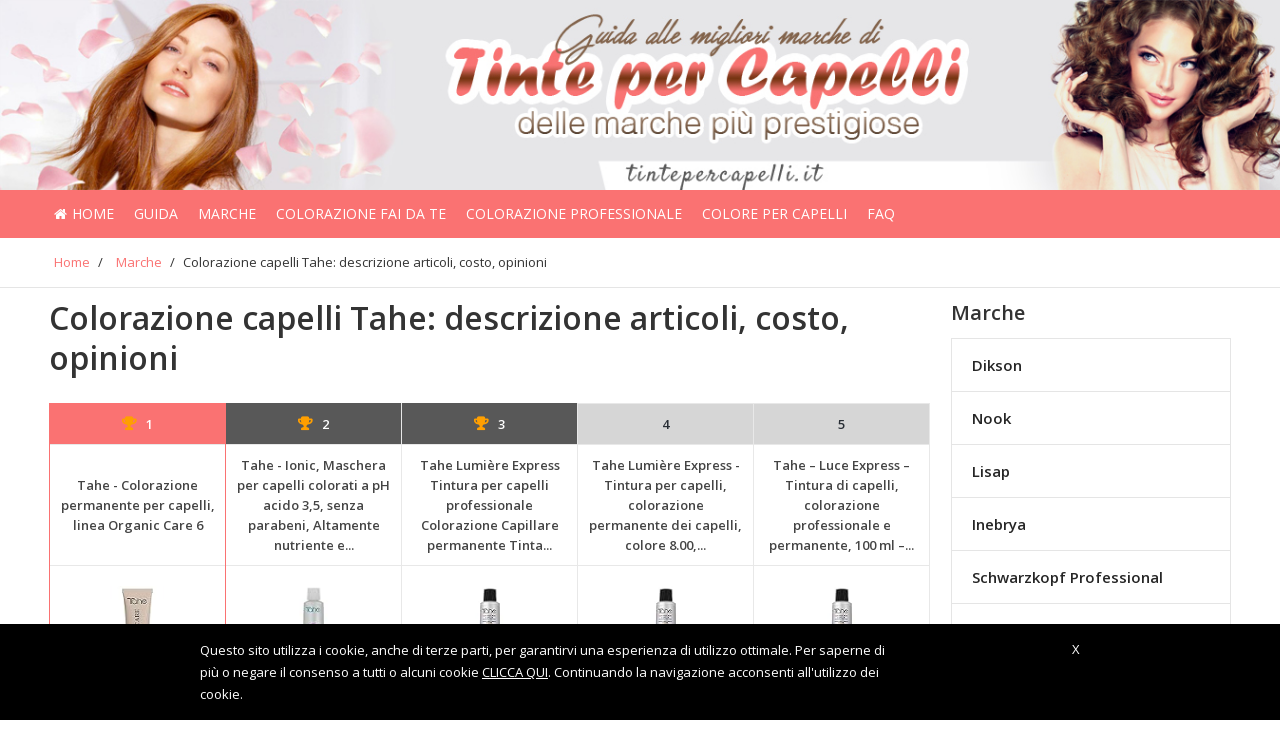

--- FILE ---
content_type: text/html; charset=UTF-8
request_url: https://www.tintepercapelli.it/marche/tahe/
body_size: 20657
content:
<!DOCTYPE html>
<html lang="it-IT">
<head><script>window.w3tc_lazyload=1,window.lazyLoadOptions={elements_selector:".lazy",callback_loaded:function(t){var e;try{e=new CustomEvent("w3tc_lazyload_loaded",{detail:{e:t}})}catch(a){(e=document.createEvent("CustomEvent")).initCustomEvent("w3tc_lazyload_loaded",!1,!1,{e:t})}window.dispatchEvent(e)}}</script><style>img.lazy{min-height:1px}</style><script async src="https://www.tintepercapelli.it/wp-content/plugins/w3-total-cache/pub/js/lazyload.min.js"></script>
	<meta http-equiv="Content-Type" content="text/html; charset=UTF-8" />
	<meta name="viewport" content="width=device-width, initial-scale=1">
	<link rel="profile" href="https://gmpg.org/xfn/11" />
	<link rel="pingback" href="https://www.tintepercapelli.it/xmlrpc.php" />
	
	<title>Colorazione capelli Tahe: descrizione articoli, costo, opinioni - tintepercapelli.it</title>

<!-- This site is optimized with the Yoast SEO plugin v13.3 - https://yoast.com/wordpress/plugins/seo/ -->
<meta name="robots" content="max-snippet:-1, max-image-preview:large, max-video-preview:-1"/>
<link rel="canonical" href="https://www.tintepercapelli.it/marche/tahe/" />
<meta property="og:locale" content="it_IT" />
<meta property="og:type" content="article" />
<meta property="og:title" content="Colorazione capelli Tahe: descrizione articoli, costo, opinioni - tintepercapelli.it" />
<meta property="og:description" content="Vogliamo colorare i nostri capelli? Bene, il primo passo da fare è sicuramente quello di scegliere un marchio valido, che produca prodotti che possano garantirci un ottimo risultato, senza danneggiare i nostri capelli. Insomma tutti noi vogliamo un bel colore &hellip;" />
<meta property="og:url" content="https://www.tintepercapelli.it/marche/tahe/" />
<meta property="og:site_name" content="tintepercapelli.it" />
<meta property="article:section" content="Marche" />
<meta property="article:published_time" content="2020-04-20T22:05:09+00:00" />
<meta property="article:modified_time" content="2020-07-01T09:59:03+00:00" />
<meta property="og:updated_time" content="2020-07-01T09:59:03+00:00" />
<meta property="og:image" content="https://www.tintepercapelli.it/wp-content/uploads/2020/04/31V7IScVUL._AC_SS350_.jpg" />
<meta property="og:image:secure_url" content="https://www.tintepercapelli.it/wp-content/uploads/2020/04/31V7IScVUL._AC_SS350_.jpg" />
<meta property="og:image:width" content="350" />
<meta property="og:image:height" content="350" />
<meta name="twitter:card" content="summary" />
<meta name="twitter:description" content="Vogliamo colorare i nostri capelli? Bene, il primo passo da fare è sicuramente quello di scegliere un marchio valido, che produca prodotti che possano garantirci un ottimo risultato, senza danneggiare i nostri capelli. Insomma tutti noi vogliamo un bel colore [&hellip;]" />
<meta name="twitter:title" content="Colorazione capelli Tahe: descrizione articoli, costo, opinioni - tintepercapelli.it" />
<meta name="twitter:image" content="https://www.tintepercapelli.it/wp-content/uploads/2020/04/31V7IScVUL._AC_SS350_.jpg" />
<script type='application/ld+json' class='yoast-schema-graph yoast-schema-graph--main'>{"@context":"https://schema.org","@graph":[{"@type":"WebSite","@id":"https://www.tintepercapelli.it/#website","url":"https://www.tintepercapelli.it/","name":"tintepercapelli.it","inLanguage":"it-IT","potentialAction":[{"@type":"SearchAction","target":"https://www.tintepercapelli.it/?s={search_term_string}","query-input":"required name=search_term_string"}]},{"@type":"ImageObject","@id":"https://www.tintepercapelli.it/marche/tahe/#primaryimage","inLanguage":"it-IT","url":"https://www.tintepercapelli.it/wp-content/uploads/2020/04/31V7IScVUL._AC_SS350_.jpg","width":350,"height":350},{"@type":"WebPage","@id":"https://www.tintepercapelli.it/marche/tahe/#webpage","url":"https://www.tintepercapelli.it/marche/tahe/","name":"Colorazione capelli Tahe: descrizione articoli, costo, opinioni - tintepercapelli.it","isPartOf":{"@id":"https://www.tintepercapelli.it/#website"},"inLanguage":"it-IT","primaryImageOfPage":{"@id":"https://www.tintepercapelli.it/marche/tahe/#primaryimage"},"datePublished":"2020-04-20T22:05:09+00:00","dateModified":"2020-07-01T09:59:03+00:00","author":{"@id":"https://www.tintepercapelli.it/#/schema/person/5a8fe00244db638bfa8656586d449b46"},"breadcrumb":{"@id":"https://www.tintepercapelli.it/marche/tahe/#breadcrumb"},"potentialAction":[{"@type":"ReadAction","target":["https://www.tintepercapelli.it/marche/tahe/"]}]},{"@type":"BreadcrumbList","@id":"https://www.tintepercapelli.it/marche/tahe/#breadcrumb","itemListElement":[{"@type":"ListItem","position":1,"item":{"@type":"WebPage","@id":"https://www.tintepercapelli.it/","url":"https://www.tintepercapelli.it/","name":"Home"}},{"@type":"ListItem","position":2,"item":{"@type":"WebPage","@id":"https://www.tintepercapelli.it/marche/","url":"https://www.tintepercapelli.it/marche/","name":"Marche"}},{"@type":"ListItem","position":3,"item":{"@type":"WebPage","@id":"https://www.tintepercapelli.it/marche/tahe/","url":"https://www.tintepercapelli.it/marche/tahe/","name":"Colorazione capelli Tahe: descrizione articoli, costo, opinioni"}}]},{"@type":["Person"],"@id":"https://www.tintepercapelli.it/#/schema/person/5a8fe00244db638bfa8656586d449b46","name":"Melania Di Pietrangelo","image":{"@type":"ImageObject","@id":"https://www.tintepercapelli.it/#authorlogo","inLanguage":"it-IT","url":"https://secure.gravatar.com/avatar/51e57d7b84aa3ba40847d8547a6e0c85?s=96&d=mm&r=g","caption":"Melania Di Pietrangelo"},"description":"Sono Di Pietrangelo Melania, Psicologa, appassionata della scrittura. Amo scrivere, non solo articoli di psicologia, ma anche contenuti che riguardano l'estetica e la tecnologia nel senso pi\u00f9 ampio: mi piace scrivere in generale di elettrodomestici, prodotti di avanguardia, nel caso dei prodotti di Amazon. Credo che scrivere sia una delle cose pi\u00f9 formative e educative che ci siano. Non solo per chi scrive, ma anche per chi legge. A patto che l'informazione sia sana e fedele alla realt\u00e0.","sameAs":[]}]}</script>
<!-- / Yoast SEO plugin. -->

<link rel='dns-prefetch' href='//fonts.googleapis.com' />
<link rel='dns-prefetch' href='//s.w.org' />
<link rel="alternate" type="application/rss+xml" title="tintepercapelli.it &raquo; Feed" href="https://www.tintepercapelli.it/feed/" />
<link rel="alternate" type="application/rss+xml" title="tintepercapelli.it &raquo; Feed dei commenti" href="https://www.tintepercapelli.it/comments/feed/" />
<link rel="alternate" type="application/rss+xml" title="tintepercapelli.it &raquo; Colorazione capelli Tahe: descrizione articoli, costo, opinioni Feed dei commenti" href="https://www.tintepercapelli.it/marche/tahe/feed/" />
		<script type="text/javascript">
			window._wpemojiSettings = {"baseUrl":"https:\/\/s.w.org\/images\/core\/emoji\/12.0.0-1\/72x72\/","ext":".png","svgUrl":"https:\/\/s.w.org\/images\/core\/emoji\/12.0.0-1\/svg\/","svgExt":".svg","source":{"concatemoji":"https:\/\/www.tintepercapelli.it\/wp-includes\/js\/wp-emoji-release.min.js?ver=5.3.2"}};
			!function(e,a,t){var r,n,o,i,p=a.createElement("canvas"),s=p.getContext&&p.getContext("2d");function c(e,t){var a=String.fromCharCode;s.clearRect(0,0,p.width,p.height),s.fillText(a.apply(this,e),0,0);var r=p.toDataURL();return s.clearRect(0,0,p.width,p.height),s.fillText(a.apply(this,t),0,0),r===p.toDataURL()}function l(e){if(!s||!s.fillText)return!1;switch(s.textBaseline="top",s.font="600 32px Arial",e){case"flag":return!c([127987,65039,8205,9895,65039],[127987,65039,8203,9895,65039])&&(!c([55356,56826,55356,56819],[55356,56826,8203,55356,56819])&&!c([55356,57332,56128,56423,56128,56418,56128,56421,56128,56430,56128,56423,56128,56447],[55356,57332,8203,56128,56423,8203,56128,56418,8203,56128,56421,8203,56128,56430,8203,56128,56423,8203,56128,56447]));case"emoji":return!c([55357,56424,55356,57342,8205,55358,56605,8205,55357,56424,55356,57340],[55357,56424,55356,57342,8203,55358,56605,8203,55357,56424,55356,57340])}return!1}function d(e){var t=a.createElement("script");t.src=e,t.defer=t.type="text/javascript",a.getElementsByTagName("head")[0].appendChild(t)}for(i=Array("flag","emoji"),t.supports={everything:!0,everythingExceptFlag:!0},o=0;o<i.length;o++)t.supports[i[o]]=l(i[o]),t.supports.everything=t.supports.everything&&t.supports[i[o]],"flag"!==i[o]&&(t.supports.everythingExceptFlag=t.supports.everythingExceptFlag&&t.supports[i[o]]);t.supports.everythingExceptFlag=t.supports.everythingExceptFlag&&!t.supports.flag,t.DOMReady=!1,t.readyCallback=function(){t.DOMReady=!0},t.supports.everything||(n=function(){t.readyCallback()},a.addEventListener?(a.addEventListener("DOMContentLoaded",n,!1),e.addEventListener("load",n,!1)):(e.attachEvent("onload",n),a.attachEvent("onreadystatechange",function(){"complete"===a.readyState&&t.readyCallback()})),(r=t.source||{}).concatemoji?d(r.concatemoji):r.wpemoji&&r.twemoji&&(d(r.twemoji),d(r.wpemoji)))}(window,document,window._wpemojiSettings);
		</script>
		<style type="text/css">
img.wp-smiley,
img.emoji {
	display: inline !important;
	border: none !important;
	box-shadow: none !important;
	height: 1em !important;
	width: 1em !important;
	margin: 0 .07em !important;
	vertical-align: -0.1em !important;
	background: none !important;
	padding: 0 !important;
}
</style>
	<link rel="stylesheet" href="https://www.tintepercapelli.it/wp-content/cache/minify/c68ad.css" media="all" />


<link rel='stylesheet' id='fonts-css'  href='https://fonts.googleapis.com/css?family=Open+Sans%3A400%2C600&#038;ver=1.0' type='text/css' media='all' />
<link rel="stylesheet" href="https://www.tintepercapelli.it/wp-content/cache/minify/85e4b.css" media="all" />







<script src="https://www.tintepercapelli.it/wp-content/cache/minify/1ffd3.js"></script>



<link rel='https://api.w.org/' href='https://www.tintepercapelli.it/wp-json/' />
<link rel="EditURI" type="application/rsd+xml" title="RSD" href="https://www.tintepercapelli.it/xmlrpc.php?rsd" />
<link rel="wlwmanifest" type="application/wlwmanifest+xml" href="https://www.tintepercapelli.it/wp-includes/wlwmanifest.xml" /> 
<meta name="generator" content="WordPress 5.3.2" />
<link rel='shortlink' href='https://www.tintepercapelli.it/?p=7060' />
<link rel="alternate" type="application/json+oembed" href="https://www.tintepercapelli.it/wp-json/oembed/1.0/embed?url=https%3A%2F%2Fwww.tintepercapelli.it%2Fmarche%2Ftahe%2F" />
<link rel="alternate" type="text/xml+oembed" href="https://www.tintepercapelli.it/wp-json/oembed/1.0/embed?url=https%3A%2F%2Fwww.tintepercapelli.it%2Fmarche%2Ftahe%2F&#038;format=xml" />
<style type="text/css">.aawp .aawp-tb__row--highlight{background-color:#256aaf;}.aawp .aawp-tb__row--highlight{color:#fff;}.aawp .aawp-tb__row--highlight a{color:#fff;}</style>			
			<script type="text/javascript">
			var ajaxurl = 'https://www.tintepercapelli.it/wp-admin/admin-ajax.php';
			</script>
			
			<!--[if lt IE 9]>
				<script src="http://html5shim.googlecode.com/svn/trunk/html5.js"></script>
			<![endif]-->
					<style type="text/css" id="wp-custom-css">
			body .kd_header_bg_color {
	background-image:url('https://www.tintepercapelli.it/wp-content/uploads/2020/10/MD-02554_tinte-per-capelli.jpg');
}


.kd_header_elements .kd_logo span{
	display:none;
}
.kd_header_bg_color .container{
    background-image:url('');
 }

.box_evid_3 .su-note-inner {
    background-color: #d05e6c !important;
}

.container {
    padding-left: 15px;
    padding-right: 15px;
}

@media only screen and (max-width: 769px){
.headertext span {
    line-height: 110px;
}
.mob-menu-logo-holder {
   height: 110px;
}	
}
/*----- bordi pulsanti non arrotondati-----*/

.aawp .aawp-button.aawp-button--amazon, .aawp-button.aawp-button--amazon,
.boxprodotto .boxprodotto_btn_amz a,
.boxprodotto_sale a.btn_amz,
.single .external-prod-single .single_add_to_cart_button.button,
#wbounce-modal a.btn_amz,
.category .kd_read_more,
.woocommerce a.button.alt,
#wbounce-modal a.btn_recensione,
.boxprodotto .boxprodotto_btn_scheda a,
.boxprodotto_sale a.btn_recensione,
.amazon-my-table .aawp-tb-recensione-btn,
.aawp-tb-recensione-btn,
.woocommerce a.button.alt,
.boxprodotto_sale a.btn_recensione,
#customsearch .cerca_btn,
.rwp-review-wrap .rwp-review .rwp-scores .rwp-criterion .rwp-criterion-bar-base .rwp-score-bar,
.rwp-review-wrap .rwp-review .rwp-scores .rwp-criterion .rwp-criterion-bar-base,
#my_toc .a-vocemenu-tabella,
.su-spoiler-style-simple > .su-spoiler-title{
border-radius:3px !important;
}

.rwp-review-wrap .rwp-review .rwp-scores .rwp-criterion .rwp-criterion-bar-base .rwp-score-bar{
	border-radius:3px 0 0 3px !important;
}

/*------ layout pagina boxed ------*/
/*
body {
    background-color: #fff0f3;
}

body .kd_header_bg_color {
    display: table;
    width: auto;
    margin: 0 auto;
	background-size: contain !important;
}


.navigationbar {
    width: auto; 
    display: table;
    margin: 0 auto;
}

.kd_breadcrumbs_bk {
    display: table;
    margin: 0 auto;
    background-color: #fff;
}

.archive_product_wrapper,
.single_wrapper,
.product_wrapper{
padding-top: 10px;
}

#sezione_ricerca_home{
	  padding-left: 0px !important;
    padding-right: 0px !important;
	margin: 0 auto !important;
}

@media only screen and (max-width: 520px) {
.navigationbar {
    display: none;
}
  
}

@media (min-width: 768px) {
  #sezione_ricerca_home {
    width: 762px;
  }
}
@media (min-width: 992px) {
  #sezione_ricerca_home {
    width: 982px;
  }
}
@media (min-width: 1200px) {
  #sezione_ricerca_home {
    width: 1212px;
  }
}

.archive_product_wrapper,
.category_wrapper,
.single_wrapper,
.product_wrapper,
.related_product_wrapper,
.index_product_wrapper,
.search_wrapper{
	 background-color: #fff;
}

#cerca_wrapper {
    display: table;
    width: inherit !important;
    margin: 0 auto;
	left: 0px !important;
	padding-left: 0 !important;
    padding-right: 0 !important;
}

.page.hentry, .single.hentry{
	background-color: #fff;
}

#footer {
   
    display: table;
    margin: 0 auto;
}

/*------fine layout pagina boxed------*/

.aawp-star-rating{
	display:none;
}

.kd_footer_column {
   text-align: center;
}

#footer .kd_footer_column .menu li {
   display: inline-block;
	 padding:0 5px;
}

#my_toc {
    background-color: inherit;
    padding: 0;
}

.aawp table.aawp-table td.aawp-table__td-title {
  text-align: center; 
}

.aawp-product__price--old{
	text-decoration: line-through;
	color: #777;
}

.single_prodotto .riga_nrece .aawp-star-rating{
	float:right;
	margin-top: 6px;
}

.single_prodotto .prezzo_migliore .price {
    font-size: 30px;
    font-weight: 600;
	color: #333333;
    letter-spacing: 0px !important;
}

.scheda_prodotto_top {
     margin-bottom: 20px !important;
	margin-left:0 !important;
	margin-right:0 !important;
}

.single_prodotto .vc_column_container>.vc_column-inner {
   
    padding-left: 0;
    padding-right: 0;
  
}

.single_prodotto .last_update{
	float:right;
}

.scheda_prodotto_top img{
	width:90%;
	max-width:90%;
}

.single_prodotto .box_recensione h3{
	    font-size: 28px !important;
    font-weight: bold !important;
}

.single_prodotto .box_recensione h2{
	    font-size: 25px !important;
    font-weight: bold !important;
	color:#333;
}

.box_giudizio h3 {
    margin-top:0;
	  font-size: 28px !important;
    font-weight: bold !important;
	  margin-bottom: 10px;
}

.box_giudizio .aawp-button{
	width: 50%;
  margin: 0 auto;
}

.box_proscons {
	overflow: hidden;
 	 margin-bottom: 20px;
}

.box_proscons h3{
    font-size: 28px !important;
    font-weight: bold !important;
	 margin-top: 0;
}

.dati_principali {
    margin-bottom: 0px;
}

.dati_principali ul{
	    padding-left: 20px;
}


.dati_principali ul li{
			font-size: 15px !important;
    line-height: 28px !important;
    color: #262626 !important;
}

.votofinaleh3{
	 margin-bottom: 10px;
}

.scheda_tecnica{
	margin-bottom:20px;
}

.scheda_tecnica h3{
	    font-size: 25px !important;
    font-weight: bold !important;
    color: #333;
	margin-left: 0px !important;
}

.scheda_tecnica ul{
	margin-left: 0px !important;
	padding-left: 20px;
}

.scheda_tecnica ul li{
	font-size: 15px !important;
  line-height: 28px !important;
  color: #262626 !important;
}

.aawp-table__td-pricing br{
	display:none;
}

.page h1 {
    line-height: 40px;
    margin-bottom: 20px;
	text-align:left;
}

/* menu sidebar */

li.post_img_sidebar {
    margin-bottom: -1px !important;
}

.post_img_sidebar_thumb{
	position: absolute;
    top: 0;
    bottom: 0;
    left: 10px;
    z-index: 5;
    display: block;
    height: 100%;
    width: 75px;
	margin: 0 !important;
    background-repeat: no-repeat;
    background-size: contain;
    background-position: center;
}

.post_img_sidebar_content{
	display: block;
    margin-left: 75px;
    min-height: 75px;
    padding: 3px 10px 5px;
	font-size: 15px;
    line-height: 1.6;
    white-space: normal;
}

.post_img_sidebar_wrapper{
	position: relative;
    display: block;
	padding: 10px;
	
} 

.post_img_sidebar_content a{
	display: block;
    margin: 5px 0 0 0 !important;
    border: none;
    box-shadow: none;
    outline: none;
    text-decoration: none;
    font-size: 14px !important;
    font-weight: bold  !important;
    line-height: 20px  !important;
    overflow: hidden;
    text-overflow: ellipsis;
	  height: 60px;
	  color:#000 !important;
	word-wrap: break-word;
	text-transform: none !important;
	letter-spacing: 0 !important;
}

.box_giudizio .aawp-button.aawp-button--icon {
    padding-left: 15px;
}	

@media only screen and (max-device-width: 520px){
.aawp-tb--mobile .aawp-tb__product {
     padding: 10px 0 0 0;
}

	.aawp-tb--mobile p{
		display:none;
	}	
	
.aawp-tb--mobile .aawp-tb-product-data-title {
    font-size: 17px;
    line-height: 22px;
	    margin-bottom: 27px !important;
}	
	
	.aawp-tb--mobile .aawp-tb-voto {
    font-size: 32px;
}
	
	.aawp-tb--mobile .aawp-tb__product {
     border-radius: 0;
		margin-bottom: 18px;
}
	
.aawp table.aawp-table tr,
	.aawp table.aawp-table tr:nth-child(odd) {
    background-color: inherit;
    margin-bottom: 18px !important;
}
	
	.amazon-my-table .aawp-tb-voto{
		text-align:center !important;
		font-size: 32px;
	}	
	
	.amazon-my-table table.aawp-table .aawp-table__td-rating{
	margin-bottom: 0px;	
	}	
	
	.amazon-my-table .mobile_title{
		display:block !important;
	}
	
	.amazon-my-table .desktop_title{
		display:none !important;
	}
	
body .amazon-my-table .amazon_elenco_pos span {
    padding: 0px 13px;
    background-color: #fff;
    color: #000;
    border-radius: 0px;
   
}
	
	.amazon-my-table .aawp-table__td-title .aawp-product__title{
		font-size: 17px;
    line-height: 22px;
		margin-bottom: 5px;
	}	

.mobmenu .headertext span{
    font-size: 25px;
}	
	
.mobmenul-container .left-menu-icon-text {
    font-size: 17px;
    margin-left: 5px;
    margin-top: 0px;
    text-transform: uppercase;
    color: #fff;
}	
	
.box_giudizio .aawp-button {
    width: 100%;
}	

	#footer .kd_footer_column .menu li {
 	 padding:5px 0 !important;
}
	
.scheda_prodotto_top img{
margin-bottom:20px;
}	
	
}

#footer .kd_copy_text p {
    font-size: 1.0em;
    margin: 20px 0px 0px 0px;
}


/* menu sidebar senza thumbs */
.nothumbs li{
	
  overflow: visible;
	padding:15px 20px !important;
	   
}

.nothumbs li a{
	 
	padding:0px !important;
	margin:0 !important;
	font-weight:bold !important;
	   
}

.box_evid_3 .su-note-inner {
    background-color: #f0f0f0 !important;
}
/* modifiche aawp 3.9.4 */
.aawp .aawp-button.aawp-button--icon, .aawp-button.aawp-button--icon {
     padding-left: inherit !important;
}
.aawp-tb--desktop .aawp-tb__row:not(.aawp-tb__row--highlight):nth-child(2n+2) .aawp-tb__head, .aawp-tb--desktop .aawp-tb__row:not(.aawp-tb__row--highlight):nth-child(2n+2) .aawp-tb__data:not(.aawp-tb__data--highlight) {
    background-color: inherit;
}

@media only screen and (max-device-width: 520px){
.aawp-tb--mobile .aawp-tb__data {
   
    border: 0;
}

.aawp-tb--mobile .aawp-tb__product {
    border: 1px solid #e0e0e0 !important;
    border-radius: 5px !important;
}

.aawp-tb--mobile .aawp-tb__row:not(.aawp-tb__row--highlight):nth-of-type(2n) .aawp-tb__head, .aawp-tb--mobile .aawp-tb__row:not(.aawp-tb__row--highlight):nth-of-type(2n) .aawp-tb__data {
    background-color: #FFFFFF;
}

#aawp-tb-my-comparison-table .aawp-tb--mobile .aawp-button.aawp-button--amazon:before {
    content: "\f061"; 
}	
	
.amazon-my-table table.aawp-table td:before {
    display: none !important;
}
	
}

.my-comparison-table-mobile .aawp-product__ribbon--bestseller{
	display:none;
}

.my-comparison-table-mobile .aawp-product__ribbon--sale {
    border-top-right-radius: 5px;
    border-bottom-right-radius: 0px;
    float: right;
    margin-top: -10px;
}

.page h1{
  color: inherit;
	font-weight:bold !important;
}

.page h2{
  color: inherit;
	font-weight:bold;
	font-size:22px;
}

.wpcf7 input[type="text"], .wpcf7 input[type="email"], .wpcf7 textarea {
  text-transform: none !important; 
}

.aawp-tb--mobile .aawp-tb__head {
    display:none;
}

.aawp-tb--mobile .aawp-tb-product-data-shortcode .aawp-tb-voto{
	margin:0;
}

.aawp-tb--mobile .aawp_top_titolo_table {
	margin-bottom:10px;
}

/* breadcrumb yoast */
.kd_breadcrumbs_bk .breadcrumb {
    margin: 15px 0px 15px 0px;
    padding:0 !important;
}

.breadcrumb span {
	  font-size: 13px;
    font-weight: normal;
    letter-spacing: 0;
    margin: 0px 5px;
    padding: 0;
   
}

.breadcrumb span a{
	  font-size: 13px;
    font-weight: normal;
    letter-spacing: 0;
    margin: 0px 5px;
    padding: 0;
   
}

/* single prodotti */
.single-prodotti .aawp-button{
	padding: 10px 12px 10px 12px !important;
	
}

.single-prodotti .scheda_prodotto_top .aawp-button{
	margin: 9px 0px;
}


.single-prodotti .prezzo_migliore {
    margin-bottom: 20px;
    margin-top: 10px;
}

.single-prodotti .prezzo_migliore .price {
  font-size: 24px;
}

.single-prodotti .box_recensione{
	margin-bottom:30px;
}

.single-prodotti .box_recensione h3{
	margin-bottom:10px !important;
}

.single-prodotti .box_giudizio{
border: 1px solid #f2f2f2 !important;
    border-radius: 9px !important;
    overflow: hidden;
    box-shadow: 3px 7px 15px #ddd;
    position: relative;
    background-color: #f9f9f9;
	  color: #262626;
	margin-bottom:10px;
}

.single-prodotti h1{
	line-height: 46px;
}

.box_giudizio h3, .box_giudizio p {
    color: #262626 !important;
}

.single_prodotto .titoloh3 {
    font-size: 28px !important;
    font-weight: bold !important;
}


@media only screen and (max-device-width: 767px){
.box_giudizio .aawp-button {
    width: 100%;
}

.left-menu-icon-text {
    color: #fff;
	 font-weight:normal !important;
}	
	
.single-prodotti .kd_shop_sidebar{
  margin-top: 30px;
}	
	
}

/* elenco prodotti recensiti*/
.content-product-box-wrapper {
    padding: 5px;
	margin-bottom:20px;
}

.content-product-box {
    margin-top: 20px;
    border: 1px solid #f2f2f2 !important;
    border-radius: 9px !important;
    box-shadow: 1px 0px 4px #ddd;
}

.boxprodotto {
   margin-bottom: 0px;
    padding: 20px 20px 10px 20px;
	border:0;
}

.boxprodotto_nome {
    border-bottom: 0;
    padding: 0;
}


.boxprodotto .standing_prod {
 margin-right: 10px;
}

.boxprodotto p{
	display:none;
}

.boxprodotto .prezzo_migliore {
  margin-top: 0px;
	margin-bottom:5px;
}

.boxprodotto .price {
  margin-top: 7px !important;
font-size: 20px !important;
    font-weight: bold;
}

.boxprodotto .su-tabs {
     padding: 2px;
   margin: 0 0 1.0em 0;
}

.boxprodotto .su-tabs .su-tabs-pane{
	font-size: 15px;
  line-height: 28px;
	color: #262626;
}

.boxprodotto .boxprodotto_btn_scheda a{
	width: auto;
   margin: 9px 6px;
  display: block;
	text-align:center;
}

/* index prodotti */

.post-type-archive-prodotti .kd_blog_short_desc{
	margin-bottom:5px;
}

.post-type-archive-prodotti .punteggio_totale_prodotto {
	
	display:block;
	margin-bottom:10px;
}

.post-type-archive-prodotti .punteggio_totale_prodotto .scorelabel{
    margin-bottom: 0px;
    margin-top: 0px;
    font-size: 19px !important;
    font-family: "Open Sans";
    font-weight: 700;
    display: inline-block;
    line-height: 40px;
    margin-right: 15px;
    padding: 0;
}

.post-type-archive-prodotti .punteggio_totale_prodotto .score {
    float: right;
    border-radius: 0px;
    background-color: inherit;
    font-size: 26px;
    font-weight: 600;
    padding: 0;
}

.post-type-archive-prodotti .punteggio_totale_prodotto .fa {
    font-size: 18px;
    margin-right: 8px;
}

.post-type-archive-prodotti .punteggio_totale_prodotto .small {
    font-size: 16px;
    font-weight: 600;
    padding: 0;
}

/* prodotti post grid */
.prodotti_post_grid{
padding: 0 10px;
	margin-bottom:30px;
}

.prodotti_post_grid h2{
	margin-bottom:30px;
	text-align:left;
}

.prodotti_post_grid .post-item-zone-a {
    -webkit-transform: scale(1);
    -ms-transform: scale(1);
    -o-transform: scale(1);
    transform: scale(1);
    -webkit-transition: -webkit-transform .3s ease-in-out;
    -moz-transition: -moz-transform .3s ease-in-out;
    -o-transition: -o-transform .3s ease-in-out;
    transition: transform .3s ease-in-out;
    position: relative;
    background-clip: border-box;
    overflow: hidden;
    background-repeat: no-repeat;
    background-position: 50% 50%;
    background-size: cover;
    box-sizing: border-box;
	 margin:20px;
}	
	
.prodotti_post_grid .post-item-zone-a:before {
    content: "";
    display: block;
    padding-top: 100%;
}	

.prodotti_post_grid .post-item-link {
    display: block;
    position: absolute;
    top: 0;
    right: 0;
    left: 0;
    bottom: 0;
    z-index: 5;
	border-bottom: none;
    outline: 0;
	text-decoration: none;
}

.prodotti_post_grid .post-item-zone-c-wrapper{
    padding: 10px;
}

.prodotti_post_grid .col{
	padding-left: 10px;
  padding-right: 10px;
}

.prodotti_post_grid h2 a{
	color:inherit;
}

.prodotti_post_grid .vocemenu{
	height: 52px;
    max-height: 52px;
    white-space: normal;
	overflow: hidden;
}


.prodotti_post_grid h2 a:hover{
	text-decoration:underline;
}

.prodotti_post_grid .post-grid-item{
	border: 1px solid #f2f2f2 !important;
    border-radius: 9px !important;
     overflow: hidden;
    box-shadow: 3px 7px 15px #ddd;
    position: relative;
	  background-color: #fff;
}

.grid_post_home .vocemenu{
	text-align:center !important;
	font-weight:bold;
	font-size:16px;
	display:block;
	color:inherit;
}

.post-grid-item .box_reviewer{
	padding:0 10px;
}

.post-grid-item .box_reviewer p{
	display:none;
}

.post-grid-item  .rwp-review-wrap{
	margin-bottom:0;
}

.post-grid-item .rwp-criterion-bar-base{
	margin-bottom: 0px !important;
	margin-top: 0px !important;
}

.post-grid-item .punteggio_totale_prodotto{
	text-align:center;
}

.post-grid-item .punteggio_totale_prodotto .score{
	float:none;
	line-height: 30px;
}

.post-grid-item .aawp-button{
	margin-top:5px;
	padding-left:12px !important;
}

.post-grid-item .rwp-review-wrap .rwp-review .rwp-scores .rwp-criterion {
    margin-bottom: 10px;
}

@media only screen and (max-width: 501px){
.prodotti_post_grid .vocemenu {
    height: auto;
    max-height: 100%;
}
	
	.prodotti_post_grid .col{
		margin-bottom:15px;
	}	
	
	.prodotti_post_grid .post-item-zone-a{
		width:auto;
		float:none;
	/*	transform: scale(0.8);*/
	}	
	.prodotti_post_grid .post-item-zone-c{
		float:none;
		width:100%;
	}	
	
}

/* homepage_spazio_top e homepage_spazio_bottom */
.homepage_spazio_top,
.homepage_spazio_bottom{
	margin: 10px 0;
}
/*------- customization ------*/
/* cambio colore pulsante grande amazon*/

.amy_button_wrapper{
margin:0 auto; 
text-align: center;
}

a.amy_button{
width: auto;
display:inline-block !important;
border-radius: 6px;
padding: 20px 40px;
cursor: pointer;
font-size: 1.6em;
font-weight:bold;
text-align: center;
vertical-align: middle;
white-space: normal;
text-decoration: none;
transition: color 0.2s ease 0s;
color: #fff;
background-image: linear-gradient(to bottom, #ff6e40 0px, #e85426 100%);
border-color: #ff6e40;
background-repeat: repeat-x;
box-shadow: 0 1px 0 rgba(255, 255, 255, 0.15) inset, 0 1px 1px rgba(0, 0, 0, 0.075);
text-shadow: 0 -1px 0 rgba(0, 0, 0, 0.2);
}

a.amy_button:hover{
color: #fff;
background-image: linear-gradient(to top, #ff6e40 0px, #e85426 100%) !important;
}

/* cambio colore sfondo e bordi  tabella comparison */
#aawp-tb-my-comparison-table .aawp-tb--desktop .aawp-tb-product-1,
#aawp-tb-my-comparison-table .aawp-tb--desktop .aawp-tb-product-2{
     background-color: inherit;
    border-right: 1px solid #e8e8e8
}

#aawp-tb-my-comparison-table .aawp-tb--desktop .aawp-tb-product-0 {
   background-color: inherit;
}
#aawp-tb-my-comparison-table .aawp-tb--desktop .aawp-tb-product-1.aawp-tb__data--type-button,
#aawp-tb-my-comparison-table .aawp-tb--desktop .aawp-tb-product-2.aawp-tb__data--type-button{
    border-bottom: 1px solid #e8e8e8;
}

.aawp-tb__data {
    border: 1px solid #e8e8e8;
}

/* my-table-new */

.amazon-my-table-new{
	box-shadow: 0px 5px 20px 0 rgba(0,0,0,.03);
	    padding: 20px;
	border: 2px solid #ededed;
}

.amazon-my-table-new .aawp-table{
	border: 0 !important;
	margin:0 !important;
}

.amazon-my-table-new td{
	border-top: 0 !important;
	padding: 20px 15px !important;
}

.amazon-my-table-new td:last-child {
    border-bottom: 0 !important;
}

.amazon-my-table-new tr{
	border-bottom: 1px solid #eee !important;
}

.amazon-my-table-new tr:last-child{
	border-bottom: 0 !important;
}

.amazon-my-table-new h4{
	margin-top:0;
	margin-bottom:10px;
	text-align:left;
	font-size:16px !important;
	line-height:24px;
}

.amazon-my-table-new ul{
	margin-top:0;
	margin-bottom:0px;
	padding-left:0px;
	text-align:left;
	line-height:17px;
}
.amazon-my-table-new ul li{
	line-height:20px;
	font-size:14px;
	list-style: none;
  margin: 0 0 8px;
	color:#888;
}

.amazon-my-table-new ul li:last-child{
	    margin-bottom: 0px;
}

.amazon-my-table-new .aawp-table__td-thumb {
	width:20%;
}

.amazon-my-table-new .aawp-table__td-thumb img{
	max-width: 100% !important;
  max-height: 100% !important;
}

.amazon-my-table-new .aawp-product__price {
    font-weight: bold;
    font-size: 16px;
	color:#000;
}

.amazon-my-table-new .aawp-table__td-thumb{
	position:relative;
}

.amazon-my-table-new .aawp-table__td-thumb img {
   padding-left:20px !important; 
}

.amazon-my-table-new .stand {
    z-index: 2;
    border-radius: 50%;
    font: 700 18px/18px "Roboto",trebuchet;
    background-color: #111;
    border: 2px solid #fff;
    box-shadow: 0 0 4px #999;
    color: #fff;
    width: 30px;
    height: 30px;
    display: block;
    line-height: 26px;
    text-align: center;
    position: absolute;
    top: 50%;
    left: 0;
    margin: -20px 0 0 -37px;
}

.amazon-my-table-new .aawp-tb-recensione-btn{
	float:left;
	display:block;
	overflow:hidden;
	border-color: #e0e0e0 !important;
    border-style: solid !important;
    border-width: 1px !important;
	margin-top:10px;
}

.post-entry .amazon-my-table-new table tbody td {
    border: 0 !important; 
}

.amazon-my-table-new .aawp-button.aawp-button--icon{
	padding-left:12px !important;
} 

.amazon-my-table-new p{
	font-size:inherit !important;
	line-height: inherit !important;
} 

.amazon-my-table-new ul li{
	margin-left:20px;
	position:relative;
} 

.amazon-my-table-new ul li:before{
	font-family:fontawesome;
	content:'\f00c';
	position:absolute;
	left:-20px;
} 

@media only screen and (max-device-width: 520px){
.amazon-my-table-new .aawp-table__td-thumb {
    width: 100%;
}
.amazon-my-table-new .aawp-table__td-thumb img {
    padding-left: 0px !important;
}	
	
.amazon-my-table-new tr:last-child {
    border-bottom: 1px solid #e5e5e5 !important;
}	
	
.amazon-my-table-new td {
 padding-top: 10px !important;
 padding-bottom: 10px !important;
}
}
/* END my-table-new */

/* radial-progress */
.top-rating-item-circle-view{
	margin-bottom:8px;
}

.radial-progress {
    width: 65px;
    height: 65px;
    background-color: rgba(239, 239, 239, .63);
    border-radius: 50%;
    margin: 0 auto;
    position: relative
}

.radial-progress .circle .mask,
.radial-progress .circle .fill,
.radial-progress .circle .shadow {
    width: 65px;
    height: 65px;
    position: absolute;
    border-radius: 50%
}

.radial-progress .circle .shadow {
    box-shadow: 6px 6px 10px rgba(0, 0, 0, .2) inset
}

.radial-progress .circle .mask,
.radial-progress .circle .fill {
    -webkit-backface-visibility: hidden;
    backface-visibility: hidden;
    transition: -webkit-transform 1s linear .1s;
    transition: -ms-transform 1s linear .1s;
    transition: transform 1s linear .1s;
    border-radius: 50%
}

.radial-progress .circle .mask {
    clip: rect(0px, 65px, 65px, 32.5px)
}

.radial-progress .circle .mask .fill {
    clip: rect(0px, 32.5px, 65px, 0px);
 /* background-color: #da234e;*/
}

.radial-progress .inset {
    color: #111;
    width: 55px;
    height: 55px;
    position: absolute;
    margin-left: 5px;
    margin-top: 5px;
    background-color: #fbfbfb;
    border-radius: 50%;
    box-shadow: 6px 6px 10px rgba(0, 0, 0, .2)
}

.radial-progress .inset .percentage {
    width: 55px;
    position: absolute;
    top: 50%;
    text-align: center;
    font: 700 22px/25px 'Arial';
    margin-top: -12px;
}
/* END radial-progress */


/* ---header mobile con text ---*/
/* cambiare nome del sito dentro plugin mobilemenu */

@media only screen and (max-width: 767px){
.mobmenu .headertext {
    line-height: 2.8em;
}

.left-menu-icon-text {
    color: #fff;
	 margin-left:5px;
	font-size:14px !important;
}

body .mob-menu-header-holder {
   height: 90px !important;
}
body .mobmenul-container {
    top: 62px !important;
}

.headertext span {
    line-height: 60px;
}

.mobmenu-push-wrap, body.mob-menu-slideout-over {
    padding-top: 90px !important;
}	
}

/* ----header mobile con logo ---*/
/*
@media only screen and (max-width: 767px){
	
.mobmenu-push-wrap, body.mob-menu-slideout-over {
    padding-top: 155px !important;
}	
	
body .mob-standard-logo {
  width:100% !important;
  height: 110px!important;
}
	
body .mob-menu-header-holder {
 
    height: 155px !important;
-webkit-box-shadow: 0px 0px 5px 2px rgba(0, 0, 0, 0.5);
-moz-box-shadow:    0px 0px 5px 2px rgba(0, 0, 0, 0.5);
box-shadow:         0px 0px 5px 2px rgba(0, 0, 0, 0.5);
}	

body .mobmenul-container {
    top:122px !important;
}	
	
.mob-menu-header-holder	.mobmenu-left-bt:before{
		content: 'Titolo sito';
		color:#fff;
		margin-left:8px;
		line-height:22px;
		font-size:1.20em;
	}	

body .mob-menu-logo-holder {
    height: 110px !important;
    overflow: hidden;
    position: relative;
}	
body .mob-standard-logo {
    display: inline-block;
    position: absolute;
    margin: auto;
    top: 0px;
    left: 0;
   	height: auto!important;
}

}
*/
/* ---fine header mobile ----*/

.myaccordion .su-spoiler-title {
    font-size: 18px !important;
}

.su-spoiler-title {
    padding: 10px 7px 10px 34px !important;
}

.su-spoiler-icon {
    top: 11px !important;
 }

a:active, a:focus {
    outline: none;
    color: inherit !important;
   	text-decoration: none;
}

/* scheda prodotto */
.single-criteri-title{
font-size: 19px !important;
    font-family: "Open Sans";
    font-weight: 700;
    display: inline-block;
    line-height: 40px;
    margin-right: 15px;
	margin-top:0 !important;
}
/*
.images_prodotto{
	clear:both;
	overflow:hidden;
}

.images_prodotto img{
	width: 47%;
	float:left;
	margin:10px 10px;
}*/

.rwp-review-wrap .rwp-review .rwp-scores .rwp-criterion .rwp-criterion-text .rwp-criterion-label {
    text-transform: none !important;
}

/* MASONRY */
.grid-masonry {
background: #fff;
	margin-top:30px;
 
}

/* clearfix */
.grid-masonry:after {
  content: '';
  display: block;
  clear: both;
}

/* ---- grid-item ---- */

.grid-sizer,
.grid-item {
  width: 32.197%;
}

.grid-item {
  float: left;
	margin-bottom: 10px;
}

.grid-item img {
  display: block;
  width: 100%;
  border-radius: 5px;
}

@media only screen and (max-width: 501px){
.grid-sizer,
.grid-item {
 /* width: 48.297%;*/
	width:100%;
}
}

.boxprodotto_img {
  margin: 10px !important; 
}

.boxprodotto_img img{
	height: 280px !important;
}

.boxprodotto .rwp-review-wrap{
	margin-top:20px;
}

/* box_evid_4 */
.box_evid_4 .su-service-title {
    color: #000;
    border-bottom: 1px solid #d6d6d6;
}

.box_evid_4 .su-service-title i {
  font-size: 20px !important;
	top: 7px;
  left: 15px;
}

.su-service.box_evid_4 .fa:before {
    content: "\f05a";
}
/* END box_evid_4 */

/* category post grid */
.category_post_grid{
padding: 0 10px;
	margin-bottom: 30px;
}

.category_post_grid .post-item-zone-a {
    -webkit-transform: scale(1);
    -ms-transform: scale(1);
    -o-transform: scale(1);
    transform: scale(1);
    -webkit-transition: -webkit-transform .3s ease-in-out;
    -moz-transition: -moz-transform .3s ease-in-out;
    -o-transition: -o-transform .3s ease-in-out;
    transition: transform .3s ease-in-out;
    position: relative;
    background-clip: border-box;
    overflow: hidden;
    background-repeat: no-repeat;
    background-position: 50% 50%;
    background-size: cover;
    box-sizing: border-box;
}	
	
.category_post_grid .post-item-zone-a:before {
    content: "";
    display: block;
    padding-top: 100%;
}	

.category_post_grid .post-item-link {
    display: block;
    position: absolute;
    top: 0;
    right: 0;
    left: 0;
    bottom: 0;
    z-index: 5;
	border-bottom: none;
    outline: 0;
	text-decoration: none;
}

.category_post_grid .post-item-zone-c-wrapper{
    padding: 10px;
}

.category_post_grid .col{
	padding-left: 10px;
  padding-right: 10px;
	margin-bottom:20px;
}


.grid_post_home .vocemenu{
	text-align:center !important;
	font-weight:bold;
	font-size:16px;
	display:block;
	color:inherit;
}

.grid_post_home{
background-color:#fff !important;
}

.post_grid_categ_titolo a:hover{
	text-decoration:underline;
}


.category_post_grid .vocemenu {
    height: 42px;
    max-height: 42px;
    white-space: normal;
    overflow: hidden;
    font-style: normal;
    font: 700 16px/20px "Poppins",trebuchet ms;
}

@media only screen and (max-width: 501px){
.category_post_grid .vocemenu {
    height: auto;
    max-height: 100%;
}
	
	.category_post_grid .col{
		margin-bottom:30px;
	}	
	
}

.category_post_grid .col{
	padding-left: 10px;
  padding-right: 10px;
}

.category_post_grid .post-grid-item{
	border: 1px solid #f2f2f2 !important;
    border-radius: 9px !important;
     overflow: hidden;
    box-shadow: 3px 7px 15px #ddd;
    position: relative;
	  background-color: #fff;
}

.category_post_grid .post-grid-item:hover a.vocemenu{
/*	color:#da234f;*/
}

/* visualizzazione mobile delle tabelle */
@media only screen and (max-width: 520px){
 #moreproductscheda .aawp-tb-product-3,
	#moreproductscheda .aawp-tb-product-4{
		display:none;
	}	
	
	.single-prodotti .aawp-table .aawp-table__td-position{
		display:none;
	}	
	
}

/* FIX MOBILE MENU E AAWP MY-COMPARISON-TABLE */
body .navigationbar .kd_main_menu > li a {
    padding: 0px 10px 0px 10px;
}

/* fix menu mobile */
@media only screen and (max-width: 767px){
.mobmenu-push-wrap, body.mob-menu-slideout-over {
    padding-top: 122px !important;
}

body .mob-standard-logo {
    height: auto !important;
    width: 100% !important;
}

body .kd_header_bg_color {
    display: none !important;
}

body .navigationbar {
    display: none !important;
}

.single h1,
.page .the-content h1,
.archive h1,
.single-prodotti h1 {
    margin-bottom: 20px;
    margin-top: 20px;
}	
	
}


@media only screen and (max-device-width: 767px){
.aawp-tb--mobile .aawp-tb__product {
     padding: 10px 0 0 0;
}

	.aawp-tb--mobile p{
		display:none;
	}	
	
.aawp-tb--mobile .aawp-tb-product-data-title {
    font-size: 17px;
    line-height: 22px;
	    margin-bottom: 27px !important;
}	
	
	.aawp-tb--mobile .aawp-tb-voto {
    font-size: 32px;
}
	
	.aawp-tb--mobile .aawp-tb__product {
     border-radius: 0;
		margin-bottom: 18px;
}
	
.aawp table.aawp-table tr,
	.aawp table.aawp-table tr:nth-child(odd) {
    background-color: inherit;
    margin-bottom: 18px !important;
}
	
	.amazon-my-table .aawp-tb-voto{
		text-align:center !important;
		font-size: 32px;
	}	
	
	.amazon-my-table table.aawp-table .aawp-table__td-rating{
	margin-bottom: 0px;	
	}	
	
	.amazon-my-table .mobile_title{
		display:block !important;
	}
	
	.amazon-my-table .desktop_title{
		display:none !important;
	}
	
body .amazon-my-table .amazon_elenco_pos span {
    padding: 0px 13px;
    background-color: #fff;
    color: #000;
    border-radius: 0px;
   
}
	
	.amazon-my-table .aawp-table__td-title .aawp-product__title{
		font-size: 17px;
    line-height: 22px;
		margin-bottom: 5px;
	}	

.mobmenu .headertext span{
    font-size: 25px;
}	
	
.mobmenul-container .left-menu-icon-text {
    font-size: 17px;
    margin-left: 3px;
    margin-top: -2px;
    text-transform: uppercase;
    color: #fff;
}	
	
.box_giudizio .aawp-button {
    width: 100%;
}	

	#footer .kd_footer_column .menu li {
 	 padding:5px 0 !important;
}
	
}


@media only screen and (max-device-width: 767px){
.aawp-tb--mobile .aawp-tb__data {
   
    border: 0;
}

.aawp-tb--mobile .aawp-tb__product {
    border: 1px solid #e0e0e0 !important;
    border-radius: 5px !important;
}

.aawp-tb--mobile .aawp-tb__row:not(.aawp-tb__row--highlight):nth-of-type(2n) .aawp-tb__head, .aawp-tb--mobile .aawp-tb__row:not(.aawp-tb__row--highlight):nth-of-type(2n) .aawp-tb__data {
    background-color: #FFFFFF;
}

#aawp-tb-my-comparison-table .aawp-tb--mobile .aawp-button.aawp-button--amazon:before {
    content: "\f061"; 
}	
	
.amazon-my-table table.aawp-table td:before {
    display: none !important;
}

.aawp-tb--mobile .aawp-tb__data {
    margin-top: 0;
    margin-bottom: 0;
    padding-top: 0;
    padding-bottom: 0;
}	

.aawp-tb--mobile .aawp-tb-product-data-custom_html {
    font-size: 16px;
}	
.aawp-tb--mobile {
    line-height: inherit !important;
    border-collapse: inherit !important;
}

.aawp-tb--mobile .aawp_feature_product{
margin-bottom:5px;		
}	

.aawp-tb--mobile .aawp_feature_product i.fa {
    margin-right: 10px;
}	
	
.aawp-tb--mobile .aawp-button.aawp-button--amazon:before {
    position: relative;
    content: "\f061";
    font-family: fontawesome;
    margin-right: 10px;
    font-size: 20px;
}	
	
.my-comparison-table-mobile .aawp-tb-product-data-button {
    padding-left: 20px;
    padding-right: 20px;
}	

.my-comparison-table-mobile .aawp-tb-voto {
    margin-top: -22px;
	margin-bottom: 0px !important;
    line-height: 34px;
}	
	
}

/* label bottone amazon lowercase su mobile */
@media only screen and (max-device-width: 767px){
#aawp-tb-my-comparison-table .aawp-tb--mobile .aawp-button.aawp-button--amazon {
   text-transform: none !important; 
}
}

/* fix visualizzazione mobile */

@media only screen and (max-device-width: 520px){
/* mostra primi 3 prodotti su mobile */
	
.my-comparison-table-mobile  .aawp-tb__product:nth-of-type(1n+4) {display: none;} 

.amazon-my-table-new .aawp-product:nth-of-type(1n+4) {display: none;} 
	
}

/* fix visualizzazione tablet */
@media only screen and (max-width: 768px){
.mobmenu-push-wrap, body.mob-menu-slideout-over {
    padding-top: 0px;
}
.kd_header_elements {
    display:none;
}	
}

@media only screen and (max-width: 1024px){

.amazon-my-table-new .aawp-table__td-thumb {
    width: 100%; 
}	
.amazon-my-table-new .aawp-table__td-thumb img {
    padding-left: 0px !important;
}	
	
}

/* fix visualizzazione mobile */

@media only screen and (max-device-width: 767px){
/* mostra primi 3 prodotti su mobile */
	
.my-comparison-table-mobile  .aawp-tb__product:nth-of-type(1n+4) {display: none;} 

.amazon-my-table-new .aawp-product:nth-of-type(1n+4) {display: none;} 
	
}

/* fix visualizzazione tablet */
@media only screen and (max-width: 768px){
.mobmenu-push-wrap, body.mob-menu-slideout-over {
    padding-top: 0px;
}
.kd_header_elements {
    display:none;
}	
}

@media only screen and (max-width: 1024px){

.amazon-my-table-new .aawp-table__td-thumb {
    width: 100%; 
}	
.amazon-my-table-new .aawp-table__td-thumb img {
    padding-left: 0px !important;
}	
	
}

/* remove ribbon bestseller aawp sidebar  */
.kd_shop_sidebar .aawp-product__ribbon--bestseller{
	display:none;
}

/* label bottone amazon lowercase su mobile */
@media only screen and (max-device-width: 520px){
#aawp-tb-my-comparison-table .aawp-tb--mobile .aawp-button.aawp-button--amazon {
   text-transform: none !important; 
}
}

/* fix padding bottone aawp */
.aawp .aawp-button.aawp-button--icon, .aawp-button.aawp-button--icon {
    padding-left: 12px !important;
}

/* aggiunta veloce3.0 */
@media only screen and (max-width: 768px){
.archive .kd_read_more {
   float: none;
   width: 100%;
   display: inline-block;
   text-align: center;
}
}
/* END FIX MOBILE MENU E AAWP MY-COMPARISON-TABLE */

/* fix bordo in home e categorie aawp my-table */
.home .amazon-my-table-new table tbody td,
.archive .amazon-my-table-new table tbody td{
     border: 0 !important; 
}

/* box evidenziato grigio */
body .box_evid_3 .su-note-inner {
    background-color: #f0f0f0 !important;
    color: inherit !important;
}
body .box_evid_3 .su-note-inner p,
body .box_evid_3 .su-note-inner ul li,
body .box_evid_3 .su-note-inner ol li{
    color: inherit !important;
}

		</style>
			
</head>
<body class="post-template-default single single-post postid-7060 single-format-standard aawp-custom cookies-not-set mob-menu-slideout-over">
<div class="kd-menu-effect"></div>    

	<!-- Header Elements -->
	<div class="kd_header_bg_color">
	<div class="container ">
		<div class="kd_header_elements">
			<div class="row">
				<div class="col-lg-3 col-md-3 col-xs-12">
										<div class="kd_logo" style="max-width: 100%; max-height: 100%;">
						<a href="https://www.tintepercapelli.it/" title="tintepercapelli.it">
							<span style="font-size:35px; text-transform:capitalize;">tintepercapelli.it</span>						</a>
					</div>
					
				</div>
				<div class="col-lg-9 col-md-9 hidden-xs">
                                     <div class="header_txt"></div>	
				</div>
			</div>
		</div>
	</div><!-- END HEADER ELEMENTS -->
	</div>
        
			<!-- Main Menu -->
		<nav class="navigationbar " >
			<div class="container">

								<div class="menu-headline">
					<span data-alttext="&nbsp;">&nbsp;</span>
					<i class="micon icon-menu7"></i>
				</div>
				<div class="menu-primary-menu-container"><ul id="menu-primary-menu" class="kd_main_menu"><li class=" menu-item menu-item-type-post_type menu-item-object-page menu-item-home" data-submenu=""><a href="https://www.tintepercapelli.it/" class="menu-link main-menu-link" data-bg="0"><i class="fa fa-home"></i>Home</a></li>
<li class=" menu-item menu-item-type-taxonomy menu-item-object-category" data-submenu=""><a href="https://www.tintepercapelli.it/guida/" class="menu-link main-menu-link" data-bg="0">Guida</a></li>
<li class=" menu-item menu-item-type-taxonomy menu-item-object-category current-post-ancestor current-menu-parent current-post-parent" data-submenu=""><a href="https://www.tintepercapelli.it/marche/" class="menu-link main-menu-link" data-bg="0">Marche</a></li>
<li class=" menu-item menu-item-type-post_type menu-item-object-post" data-submenu=""><a href="https://www.tintepercapelli.it/guida/colorazione-domestica-capelli/" class="menu-link main-menu-link" data-bg="0">Colorazione fai da te</a></li>
<li class=" menu-item menu-item-type-post_type menu-item-object-post" data-submenu=""><a href="https://www.tintepercapelli.it/guida/colorazione-professionale-capelli/" class="menu-link main-menu-link" data-bg="0">Colorazione professionale</a></li>
<li class=" menu-item menu-item-type-post_type menu-item-object-post" data-submenu=""><a href="https://www.tintepercapelli.it/guida/colore-capelli/" class="menu-link main-menu-link" data-bg="0">Colore per capelli</a></li>
<li class=" menu-item menu-item-type-post_type menu-item-object-post" data-submenu=""><a href="https://www.tintepercapelli.it/guida/domande-frequenti/" class="menu-link main-menu-link" data-bg="0">FAQ</a></li>
</ul></div>			</div>
		</nav>
		
		
	<!-- Breadcrumbs -->
			<div class="kd_breadcrumbs_bk">
			<div class="container">
				<div class="row">
					<div id="crumbs" class="breadcrumb"><span><span><a href="https://www.tintepercapelli.it/" >Home</a> / <span><a href="https://www.tintepercapelli.it/marche/" >Marche</a> / <span class="breadcrumb_last" aria-current="page">Colorazione capelli Tahe: descrizione articoli, costo, opinioni</span></span></span></span></div>				</div>
			</div>
		</div>
		
	
      	<div class="container single_wrapper">

		<div class="row">
						<!-- Main Container -->
			<section id="post-7060" class="col-lg-9 col-md-8 col-sm-8 col-xs-12 kd_shop">
                            
                            	<h1>Colorazione capelli Tahe: descrizione articoli, costo, opinioni</h1><div class="spazio_top"><div class="">

<div class="aawp">

    <div id="aawp-tb-my-comparison-table">

      
        <div class="aawp-tb aawp-tb--desktop aawp-tb--cols-5">
              
           
                <div class="aawp-tb__row aawp-tb__row--highlight">
                   
                    <div class="aawp-tb-product-0 aawp-tb__data aawp-tb__data--type-custom_html toppos1"><div class="aawp-tb-product-data-custom_html"><div class="aawp_top_titolo rank1">1</div></div></div><div class="aawp-tb-product-1 aawp-tb__data aawp-tb__data--type-custom_html toppos2"><div class="aawp-tb-product-data-custom_html"><div class="aawp_top_titolo rank2">2</div></div></div><div class="aawp-tb-product-2 aawp-tb__data aawp-tb__data--type-custom_html toppos3"><div class="aawp-tb-product-data-custom_html"><div class="aawp_top_titolo rank3">3</div></div></div><div class="aawp-tb-product-3 aawp-tb__data aawp-tb__data--type-custom_html toppos4"><div class="aawp-tb-product-data-custom_html"><div class="aawp_top_titolo rank4">4</div></div></div><div class="aawp-tb-product-4 aawp-tb__data aawp-tb__data--type-custom_html toppos5"><div class="aawp-tb-product-data-custom_html"><div class="aawp_top_titolo rank5">5</div></div></div>                </div>   

                <div class="aawp-tb__row">
                   
                    <div class="aawp-tb-product-0 aawp-tb__data aawp-tb__data--type-title"><div class="aawp-tb-product-data-title">Tahe - Colorazione permanente per capelli, linea Organic Care 6</div></div><div class="aawp-tb-product-1 aawp-tb__data aawp-tb__data--type-title"><div class="aawp-tb-product-data-title">Tahe - Ionic, Maschera per capelli colorati a pH acido 3,5, senza parabeni, Altamente nutriente e...</div></div><div class="aawp-tb-product-2 aawp-tb__data aawp-tb__data--type-title"><div class="aawp-tb-product-data-title">Tahe Lumière Express Tintura per capelli professionale Colorazione Capillare permanente Tinta...</div></div><div class="aawp-tb-product-3 aawp-tb__data aawp-tb__data--type-title"><div class="aawp-tb-product-data-title">Tahe Lumière Express - Tintura per capelli, colorazione permanente dei capelli, colore 8.00,...</div></div><div class="aawp-tb-product-4 aawp-tb__data aawp-tb__data--type-title"><div class="aawp-tb-product-data-title">Tahe – Luce Express – Tintura di capelli, colorazione professionale e permanente, 100 ml –...</div></div>                </div>    
                
         
                <div class="aawp-tb__row">
                   
                    <div class="aawp-tb-product-0 aawp-tb__data aawp-tb__data--type-thumb"><div class="aawp-tb-product-data-thumb"><span class="aawp-tb-thumb"><a href="https://www.amazon.it/dp/B07PGVKFC8?tag=tintepercapelli-21&linkCode=osi&th=1&psc=1&keywords=colorazione%20capelli%20tahe" title="Tahe - Colorazione permanente per capelli, linea Organic Care 6" rel="nofollow" target="_blank"><img class="lazy" src="data:image/svg+xml,%3Csvg%20xmlns='http://www.w3.org/2000/svg'%20viewBox='0%200%201%201'%3E%3C/svg%3E" data-src="https://m.media-amazon.com/images/I/31BvZCefwsL._SL160_.jpg" alt="Tahe - Colorazione permanente per capelli, linea Organic Care 6" /></span></a></div></div><div class="aawp-tb-product-1 aawp-tb__data aawp-tb__data--type-thumb"><div class="aawp-tb-product-data-thumb"><span class="aawp-tb-thumb"><a href="https://www.amazon.it/dp/B07GBZKVZK?tag=tintepercapelli-21&linkCode=osi&th=1&psc=1&keywords=colorazione%20capelli%20tahe" title="Tahe - Ionic, Maschera per capelli colorati a pH acido 3,5, senza parabeni, Altamente nutriente e..." rel="nofollow" target="_blank"><img class="lazy" src="data:image/svg+xml,%3Csvg%20xmlns='http://www.w3.org/2000/svg'%20viewBox='0%200%201%201'%3E%3C/svg%3E" data-src="https://m.media-amazon.com/images/I/31PHu13o6-L._SL160_.jpg" alt="Tahe - Ionic, Maschera per capelli colorati a pH acido 3,5, senza parabeni, Altamente nutriente e..." /></span></a></div></div><div class="aawp-tb-product-2 aawp-tb__data aawp-tb__data--type-thumb"><div class="aawp-tb-product-data-thumb"><span class="aawp-tb-thumb"><a href="https://www.amazon.it/dp/B073XN29X8?tag=tintepercapelli-21&linkCode=osi&th=1&psc=1&keywords=colorazione%20capelli%20tahe" title="Tahe Lumière Express Tintura per capelli professionale Colorazione Capillare permanente Tinta..." rel="nofollow" target="_blank"><img class="lazy" src="data:image/svg+xml,%3Csvg%20xmlns='http://www.w3.org/2000/svg'%20viewBox='0%200%201%201'%3E%3C/svg%3E" data-src="https://m.media-amazon.com/images/I/31vJMAOTKTL._SL160_.jpg" alt="Tahe Lumière Express Tintura per capelli professionale Colorazione Capillare permanente Tinta..." /></span></a></div></div><div class="aawp-tb-product-3 aawp-tb__data aawp-tb__data--type-thumb"><div class="aawp-tb-product-data-thumb"><span class="aawp-tb-thumb"><a href="https://www.amazon.it/dp/B073XMCFWZ?tag=tintepercapelli-21&linkCode=osi&th=1&psc=1&keywords=colorazione%20capelli%20tahe" title="Tahe Lumière Express - Tintura per capelli, colorazione permanente dei capelli, colore 8.00, biondo..." rel="nofollow" target="_blank"><img class="lazy" src="data:image/svg+xml,%3Csvg%20xmlns='http://www.w3.org/2000/svg'%20viewBox='0%200%201%201'%3E%3C/svg%3E" data-src="https://m.media-amazon.com/images/I/31vJMAOTKTL._SL160_.jpg" alt="Tahe Lumière Express - Tintura per capelli, colorazione permanente dei capelli, colore 8.00, biondo..." /></span></a></div></div><div class="aawp-tb-product-4 aawp-tb__data aawp-tb__data--type-thumb"><div class="aawp-tb-product-data-thumb"><span class="aawp-tb-thumb"><a href="https://www.amazon.it/dp/B00RZNDS4K?tag=tintepercapelli-21&linkCode=osi&th=1&psc=1&keywords=colorazione%20capelli%20tahe" title="Tahe – Luce Express – Tintura di capelli, colorazione professionale e permanente, 100 ml – Ton..." rel="nofollow" target="_blank"><img class="lazy" src="data:image/svg+xml,%3Csvg%20xmlns='http://www.w3.org/2000/svg'%20viewBox='0%200%201%201'%3E%3C/svg%3E" data-src="https://m.media-amazon.com/images/I/31vJMAOTKTL._SL160_.jpg" alt="Tahe – Luce Express – Tintura di capelli, colorazione professionale e permanente, 100 ml – Ton..." /></span></a></div></div>                </div>    
            
                       
      
             <div class="aawp-tb__row"><div class="aawp-tb-product-0 aawp-tb__data aawp-tb__data--type-shortcode"><div class="aawp-tb-product-data-shortcode aawp-tb-product-brand"><strong>Tahe</strong></div></div><div class="aawp-tb-product-1 aawp-tb__data aawp-tb__data--type-shortcode"><div class="aawp-tb-product-data-shortcode aawp-tb-product-brand"><strong>Tahe</strong></div></div><div class="aawp-tb-product-2 aawp-tb__data aawp-tb__data--type-shortcode"><div class="aawp-tb-product-data-shortcode aawp-tb-product-brand"><strong>Tahe</strong></div></div><div class="aawp-tb-product-3 aawp-tb__data aawp-tb__data--type-shortcode"><div class="aawp-tb-product-data-shortcode aawp-tb-product-brand"><strong>Tahe</strong></div></div><div class="aawp-tb-product-4 aawp-tb__data aawp-tb__data--type-shortcode"><div class="aawp-tb-product-data-shortcode aawp-tb-product-brand"><strong>Tahe</strong></div></div></div>        
        
            
           
                <div class="aawp-tb__row">
                   
                    <div class="aawp-tb-product-0 aawp-tb__data aawp-tb__data--type-button"><div class="aawp-tb-product-data-button"><a class="aawp-button aawp-button--buy aawp-button aawp-button--amazon rounded aawp-button--icon aawp-button--icon-black" href="https://www.amazon.it/dp/B07PGVKFC8?tag=tintepercapelli-21&#038;linkCode=osi&#038;th=1&#038;psc=1&#038;keywords=colorazione%20capelli%20tahe" title="Vai al prezzo su Amazon" target="_blank" rel="nofollow">Vai al prezzo su Amazon</a></div></div><div class="aawp-tb-product-1 aawp-tb__data aawp-tb__data--type-button"><div class="aawp-tb-product-data-button"><a class="aawp-button aawp-button--buy aawp-button aawp-button--amazon rounded aawp-button--icon aawp-button--icon-black" href="https://www.amazon.it/dp/B07GBZKVZK?tag=tintepercapelli-21&#038;linkCode=osi&#038;th=1&#038;psc=1&#038;keywords=colorazione%20capelli%20tahe" title="Vai al prezzo su Amazon" target="_blank" rel="nofollow">Vai al prezzo su Amazon</a></div></div><div class="aawp-tb-product-2 aawp-tb__data aawp-tb__data--type-button"><div class="aawp-tb-product-data-button"><a class="aawp-button aawp-button--buy aawp-button aawp-button--amazon rounded aawp-button--icon aawp-button--icon-black" href="https://www.amazon.it/dp/B073XN29X8?tag=tintepercapelli-21&#038;linkCode=osi&#038;th=1&#038;psc=1&#038;keywords=colorazione%20capelli%20tahe" title="Vai al prezzo su Amazon" target="_blank" rel="nofollow">Vai al prezzo su Amazon</a></div></div><div class="aawp-tb-product-3 aawp-tb__data aawp-tb__data--type-button"><div class="aawp-tb-product-data-button"><a class="aawp-button aawp-button--buy aawp-button aawp-button--amazon rounded aawp-button--icon aawp-button--icon-black" href="https://www.amazon.it/dp/B073XMCFWZ?tag=tintepercapelli-21&#038;linkCode=osi&#038;th=1&#038;psc=1&#038;keywords=colorazione%20capelli%20tahe" title="Vai al prezzo su Amazon" target="_blank" rel="nofollow">Vai al prezzo su Amazon</a></div></div><div class="aawp-tb-product-4 aawp-tb__data aawp-tb__data--type-button"><div class="aawp-tb-product-data-button"><a class="aawp-button aawp-button--buy aawp-button aawp-button--amazon rounded aawp-button--icon aawp-button--icon-black" href="https://www.amazon.it/dp/B00RZNDS4K?tag=tintepercapelli-21&#038;linkCode=osi&#038;th=1&#038;psc=1&#038;keywords=colorazione%20capelli%20tahe" title="Vai al prezzo su Amazon" target="_blank" rel="nofollow">Vai al prezzo su Amazon</a></div></div>                </div>     
                  </div>
      <div class="aawp-tb aawp-tb--mobile my-comparison-table-mobile">
                            <div class="aawp-tb__product aawp-tb-product-0">
                      <span class="aawp-product__ribbon aawp-product__ribbon--bestseller">Bestseller No. 31</span>                      <div class="aawp-tb__row">
                           <div class="aawp-tb__data aawp-tb__data--type-thumb"><div class="aawp-tb-product-data-thumb"><span class="aawp-tb-thumb"><a href="https://www.amazon.it/dp/B07PGVKFC8?tag=tintepercapelli-21&linkCode=osi&th=1&psc=1&keywords=colorazione%20capelli%20tahe" title="Tahe - Colorazione permanente per capelli, linea Organic Care 6" rel="nofollow" target="_blank"><img class="lazy" src="data:image/svg+xml,%3Csvg%20xmlns='http://www.w3.org/2000/svg'%20viewBox='0%200%201%201'%3E%3C/svg%3E" data-src="https://m.media-amazon.com/images/I/31BvZCefwsL._SL160_.jpg" alt="Tahe - Colorazione permanente per capelli, linea Organic Care 6" /></span></a></div></div>                       </div>
                    
                       <div class="aawp-tb__row">
                           <div class="aawp-tb__data aawp-tb__data--type-title">
                           <div class="aawp-tb-product-data-title">Tahe - Colorazione permanente per capelli, linea Organic Care 6</div>
                           </div>
                      </div>
                    
                    
                     <div class="aawp-tb__row"><div class="aawp-tb__data aawp-tb__data--type-custom_html"><div class="aawp-tb-product-data-custom_html"><div style="margin:-17px 0 27px 0;"><span style="display:block; text-align:center;" class="aawp_feature_product"><i class="fa fa-check" aria-hidden="true"></i>Colorazione permanente per capelli con potere schiarente fino a 3 tonalità. Colori durevoli,...</span><span style="display:block; text-align:center;" class="aawp_feature_product"><i class="fa fa-check" aria-hidden="true"></i>Senza PPD, silicone, paraffina, parabeni, ammoniaca o profumo</span><span style="display:block; text-align:center;" class="aawp_feature_product"><i class="fa fa-check" aria-hidden="true"></i>Con texture in crema gel, facile da applicare e ad alte prestazioni, regalerà un'esperienza...</span></div></div></div></div>                    
                                       
                     <div class="aawp-tb__row">
                            <div class="aawp-tb__data aawp-tb__data--type-button">
                               <div class="aawp-tb-product-data-button">
                                   <a class="aawp-button aawp-button--buy aawp-button aawp-button--amazon rounded aawp-button--icon aawp-button--icon-black" href="https://www.amazon.it/dp/B07PGVKFC8?tag=tintepercapelli-21&#038;linkCode=osi&#038;th=1&#038;psc=1&#038;keywords=colorazione%20capelli%20tahe" title="Vai al prezzo su Amazon" target="_blank" rel="nofollow">Vai al prezzo su Amazon</a>                               </div>
                           </div>
                       </div>
                </div>
                            <div class="aawp-tb__product aawp-tb-product-1">
                      <span class="aawp-product__ribbon aawp-product__ribbon--bestseller">Bestseller No. 32</span>                      <div class="aawp-tb__row">
                           <div class="aawp-tb__data aawp-tb__data--type-thumb"><div class="aawp-tb-product-data-thumb"><span class="aawp-tb-thumb"><a href="https://www.amazon.it/dp/B07GBZKVZK?tag=tintepercapelli-21&linkCode=osi&th=1&psc=1&keywords=colorazione%20capelli%20tahe" title="Tahe - Ionic, Maschera per capelli colorati a pH acido 3,5, senza parabeni, Altamente nutriente e..." rel="nofollow" target="_blank"><img class="lazy" src="data:image/svg+xml,%3Csvg%20xmlns='http://www.w3.org/2000/svg'%20viewBox='0%200%201%201'%3E%3C/svg%3E" data-src="https://m.media-amazon.com/images/I/31PHu13o6-L._SL160_.jpg" alt="Tahe - Ionic, Maschera per capelli colorati a pH acido 3,5, senza parabeni, Altamente nutriente e..." /></span></a></div></div>                       </div>
                    
                       <div class="aawp-tb__row">
                           <div class="aawp-tb__data aawp-tb__data--type-title">
                           <div class="aawp-tb-product-data-title">Tahe - Ionic, Maschera per capelli colorati a pH acido 3,5, senza parabeni, Altamente nutriente e...</div>
                           </div>
                      </div>
                    
                    
                     <div class="aawp-tb__row"><div class="aawp-tb__data aawp-tb__data--type-custom_html"><div class="aawp-tb-product-data-custom_html"><div style="margin:-17px 0 27px 0;"><span style="display:block; text-align:center;" class="aawp_feature_product"><i class="fa fa-check" aria-hidden="true"></i>Maschera per capelli colorati a pH acido, che potenzia l'azione dei colori ad ossidazione, agendo in...</span><span style="display:block; text-align:center;" class="aawp_feature_product"><i class="fa fa-check" aria-hidden="true"></i>Formulazione altamente nutriente e idratante.</span><span style="display:block; text-align:center;" class="aawp_feature_product"><i class="fa fa-check" aria-hidden="true"></i>Grazie alla sua formulazione, Ionic agisce solo su capelli trattati chimicamente (tinta, tono/tono,...</span></div></div></div></div>                    
                                       
                     <div class="aawp-tb__row">
                            <div class="aawp-tb__data aawp-tb__data--type-button">
                               <div class="aawp-tb-product-data-button">
                                   <a class="aawp-button aawp-button--buy aawp-button aawp-button--amazon rounded aawp-button--icon aawp-button--icon-black" href="https://www.amazon.it/dp/B07GBZKVZK?tag=tintepercapelli-21&#038;linkCode=osi&#038;th=1&#038;psc=1&#038;keywords=colorazione%20capelli%20tahe" title="Vai al prezzo su Amazon" target="_blank" rel="nofollow">Vai al prezzo su Amazon</a>                               </div>
                           </div>
                       </div>
                </div>
                            <div class="aawp-tb__product aawp-tb-product-2">
                      <span class="aawp-product__ribbon aawp-product__ribbon--bestseller">Bestseller No. 33</span>                      <div class="aawp-tb__row">
                           <div class="aawp-tb__data aawp-tb__data--type-thumb"><div class="aawp-tb-product-data-thumb"><span class="aawp-tb-thumb"><a href="https://www.amazon.it/dp/B073XN29X8?tag=tintepercapelli-21&linkCode=osi&th=1&psc=1&keywords=colorazione%20capelli%20tahe" title="Tahe Lumière Express Tintura per capelli professionale Colorazione Capillare permanente Tinta..." rel="nofollow" target="_blank"><img class="lazy" src="data:image/svg+xml,%3Csvg%20xmlns='http://www.w3.org/2000/svg'%20viewBox='0%200%201%201'%3E%3C/svg%3E" data-src="https://m.media-amazon.com/images/I/31vJMAOTKTL._SL160_.jpg" alt="Tahe Lumière Express Tintura per capelli professionale Colorazione Capillare permanente Tinta..." /></span></a></div></div>                       </div>
                    
                       <div class="aawp-tb__row">
                           <div class="aawp-tb__data aawp-tb__data--type-title">
                           <div class="aawp-tb-product-data-title">Tahe Lumière Express Tintura per capelli professionale Colorazione Capillare permanente Tinta...</div>
                           </div>
                      </div>
                    
                    
                     <div class="aawp-tb__row"><div class="aawp-tb__data aawp-tb__data--type-custom_html"><div class="aawp-tb-product-data-custom_html"><div style="margin:-17px 0 27px 0;"><span style="display:block; text-align:center;" class="aawp_feature_product"><i class="fa fa-check" aria-hidden="true"></i>Lumière Express Colorazione capillare permanente. Colorazione ossidante professionale</span><span style="display:block; text-align:center;" class="aawp_feature_product"><i class="fa fa-check" aria-hidden="true"></i>Con cheratina trionica e oro liquido</span><span style="display:block; text-align:center;" class="aawp_feature_product"><i class="fa fa-check" aria-hidden="true"></i>Efficacia in copertura e durata del colore</span></div></div></div></div>                    
                                       
                     <div class="aawp-tb__row">
                            <div class="aawp-tb__data aawp-tb__data--type-button">
                               <div class="aawp-tb-product-data-button">
                                   <a class="aawp-button aawp-button--buy aawp-button aawp-button--amazon rounded aawp-button--icon aawp-button--icon-black" href="https://www.amazon.it/dp/B073XN29X8?tag=tintepercapelli-21&#038;linkCode=osi&#038;th=1&#038;psc=1&#038;keywords=colorazione%20capelli%20tahe" title="Vai al prezzo su Amazon" target="_blank" rel="nofollow">Vai al prezzo su Amazon</a>                               </div>
                           </div>
                       </div>
                </div>
                            <div class="aawp-tb__product aawp-tb-product-3">
                      <span class="aawp-product__ribbon aawp-product__ribbon--bestseller">Bestseller No. 34</span>                      <div class="aawp-tb__row">
                           <div class="aawp-tb__data aawp-tb__data--type-thumb"><div class="aawp-tb-product-data-thumb"><span class="aawp-tb-thumb"><a href="https://www.amazon.it/dp/B073XMCFWZ?tag=tintepercapelli-21&linkCode=osi&th=1&psc=1&keywords=colorazione%20capelli%20tahe" title="Tahe Lumière Express - Tintura per capelli, colorazione permanente dei capelli, colore 8.00, biondo..." rel="nofollow" target="_blank"><img class="lazy" src="data:image/svg+xml,%3Csvg%20xmlns='http://www.w3.org/2000/svg'%20viewBox='0%200%201%201'%3E%3C/svg%3E" data-src="https://m.media-amazon.com/images/I/31vJMAOTKTL._SL160_.jpg" alt="Tahe Lumière Express - Tintura per capelli, colorazione permanente dei capelli, colore 8.00, biondo..." /></span></a></div></div>                       </div>
                    
                       <div class="aawp-tb__row">
                           <div class="aawp-tb__data aawp-tb__data--type-title">
                           <div class="aawp-tb-product-data-title">Tahe Lumière Express - Tintura per capelli, colorazione permanente dei capelli, colore 8.00,...</div>
                           </div>
                      </div>
                    
                    
                                         
                                       
                     <div class="aawp-tb__row">
                            <div class="aawp-tb__data aawp-tb__data--type-button">
                               <div class="aawp-tb-product-data-button">
                                   <a class="aawp-button aawp-button--buy aawp-button aawp-button--amazon rounded aawp-button--icon aawp-button--icon-black" href="https://www.amazon.it/dp/B073XMCFWZ?tag=tintepercapelli-21&#038;linkCode=osi&#038;th=1&#038;psc=1&#038;keywords=colorazione%20capelli%20tahe" title="Vai al prezzo su Amazon" target="_blank" rel="nofollow">Vai al prezzo su Amazon</a>                               </div>
                           </div>
                       </div>
                </div>
                            <div class="aawp-tb__product aawp-tb-product-4">
                      <span class="aawp-product__ribbon aawp-product__ribbon--bestseller">Bestseller No. 35</span>                      <div class="aawp-tb__row">
                           <div class="aawp-tb__data aawp-tb__data--type-thumb"><div class="aawp-tb-product-data-thumb"><span class="aawp-tb-thumb"><a href="https://www.amazon.it/dp/B00RZNDS4K?tag=tintepercapelli-21&linkCode=osi&th=1&psc=1&keywords=colorazione%20capelli%20tahe" title="Tahe – Luce Express – Tintura di capelli, colorazione professionale e permanente, 100 ml – Ton..." rel="nofollow" target="_blank"><img class="lazy" src="data:image/svg+xml,%3Csvg%20xmlns='http://www.w3.org/2000/svg'%20viewBox='0%200%201%201'%3E%3C/svg%3E" data-src="https://m.media-amazon.com/images/I/31vJMAOTKTL._SL160_.jpg" alt="Tahe – Luce Express – Tintura di capelli, colorazione professionale e permanente, 100 ml – Ton..." /></span></a></div></div>                       </div>
                    
                       <div class="aawp-tb__row">
                           <div class="aawp-tb__data aawp-tb__data--type-title">
                           <div class="aawp-tb-product-data-title">Tahe – Luce Express – Tintura di capelli, colorazione professionale e permanente, 100 ml –...</div>
                           </div>
                      </div>
                    
                    
                                         
                                       
                     <div class="aawp-tb__row">
                            <div class="aawp-tb__data aawp-tb__data--type-button">
                               <div class="aawp-tb-product-data-button">
                                   <a class="aawp-button aawp-button--buy aawp-button aawp-button--amazon rounded aawp-button--icon aawp-button--icon-black" href="https://www.amazon.it/dp/B00RZNDS4K?tag=tintepercapelli-21&#038;linkCode=osi&#038;th=1&#038;psc=1&#038;keywords=colorazione%20capelli%20tahe" title="Vai al prezzo su Amazon" target="_blank" rel="nofollow">Vai al prezzo su Amazon</a>                               </div>
                           </div>
                       </div>
                </div>
                    </div>
    </div>
</div>

  

   </div></div>         
								<div class="kd_post_details">
					
												
					
					
									<!--<p class="kd_single_post_meta"  >
						<span>
															<i class="micon icon-calendar"></i>  
																						<i class="micon icon-bubble9"></i>  
																						<i class="micon icon-file-text2"></i> 													</span>
					</p>-->
					
					<div class="post-entry">
                                            
                                               <p>Vogliamo colorare i nostri capelli? Bene, il primo passo da fare è sicuramente quello di scegliere un marchio valido, che produca prodotti che possano garantirci <strong>un ottimo risultato, senza danneggiare i nostri capelli.</strong><br />
Insomma tutti noi vogliamo un bel colore e un bell&#8217;effetto, ma non certamente a discapito della salute della nostra chioma, vero?<br />
Sul mercato abbiamo diversi marchi che rispettano queste caratteristiche: tra questi abbiamo il<strong> marchio Tahe.</strong><br />
Lo conoscete? Ne avete mai sentito parlare?<br />
Grazie a questo marchio possiamo fare affidamento a diversi prodotti validi. Quali? Continuiamo a leggere per saperne di più.</p>
<h3>Crema ossidante per capelli</h3>
<p>Tra i prodotti di questo marchio abbiamo innanzitutto dell<strong>e creme ossidanti per l&#8217;attivazione del colore.</strong></p>
<div class="su-note box_evid_1" style="border-color:#e5e55c;border-radius:3px;-moz-border-radius:3px;-webkit-border-radius:3px;">
<div class="su-note-inner su-clearfix" style="background-color:#FFFF66;border-color:#ffffe0;color:#333333;border-radius:3px;-moz-border-radius:3px;-webkit-border-radius:3px;">
Creme queste che si utilizzano al momento della colorazione  e che sono da miscelare alla tinta. La colorazione insieme alla <strong>crema ossidante</strong> possono assicurarci una<strong> copertura totale dei capelli bianchi.</strong></div>
</div>
<p>
Ma cerchiamo di avere più informazioni circa le tinte permanenti di questo marchio.</p>
<h3>Tinta permanente con o senza ammoniaca</h3>
<p>Questo marchio produce anche delle <strong>tinte permanenti, che contengono una bassa percentuale di ammoniaca</strong> e che risultano essere efficaci nella copertura dei capelli bianchi e nella durata del colore.</p>
<div class="su-note box_evid_2" style="border-color:#e5e55c;border-radius:3px;-moz-border-radius:3px;-webkit-border-radius:3px;">
<div class="su-note-inner su-clearfix" style="background-color:#FFFF66;border-color:#ffffe0;color:#333333;border-radius:3px;-moz-border-radius:3px;-webkit-border-radius:3px;">
Possiamo inoltre fare affidamento a <strong>colorazioni permanenti senza ammoniaca,</strong> che non emettono odori e sostanze nocive  e che coprono perfettamente i capelli bianchi, regalandoci <strong>morbidezza, brillantezza e luminosità.</strong></div>
</div>
<h3>Crema decolorante per capelli naturali</h3>
<p>Grazie a questo marchio possiamo acquistare anche delle creme decoloranti per capelli naturali e correttive per capelli che sono stati schiariti chimicamente.<br />
Queste sono tinte che sicuramente non si sostituiscono a delle tinte super-schiarenti e che quindi  non schiariscono capelli tinti.</p>
<h3>Riassumendo: cosa abbiamo detto sin&#8217;ora</h3>
<p>Insomma come si è potuto constatare fin qui, possiamo fare affidamento a diversi prodotti.<br />
Questo marchio infatti produce <strong>creme ossidanti per l&#8217;attivazione del colore</strong> da miscelare insieme alla tinta, le quali assicurano una <strong>copertura ottimale dei capelli bianchi.</strong><br />
Possiamo inoltre acquistare delle <strong>tinte permanenti,</strong> <strong>contenenti una bassa percentuale di ammoniaca</strong>, molto efficaci e che assicurano una copertura ottimale dei capelli bianchi e un colore che dura.<br />
Ma anche <strong>tinte senza ammoniaca</strong> che ci aiutano a coprire perfettamente i nostri capelli bianchi, regalandoci dei capelli morbidi e brillanti.<br />
La lista dei prodotti  però non finisce mica qui: possiamo anche acquistare delle <strong>creme decoloranti per capelli naturali</strong>, che sono anche correttive per capelli che sono stati schiariti chimicamente.<br />
Insomma, grazie a questo marchio possiamo fare affidamento a diversi prodotti: non ci resta che provarli!</p>
                                          
					</div>
                                        
                                        <div class="saboxplugin-wrap"><div class="saboxplugin-gravatar"><img class="lazy" src="data:image/svg+xml,%3Csvg%20xmlns='http://www.w3.org/2000/svg'%20viewBox='0%200%201%201'%3E%3C/svg%3E" data-src="https://www.tintepercapelli.it/wp-content/uploads/2020/06/26731459_1780152751996029_1674364488680950210_n.jpg" alt=""></div><div class="saboxplugin-authorname"><a href="https://www.tintepercapelli.it/author/melaniadipietrangelo/" class="vcard author"><span class="fn">Melania Di Pietrangelo</span></a></div><div class="saboxplugin-desc"><div><p>Sono Di Pietrangelo Melania, Psicologa, appassionata della scrittura. Amo scrivere, non solo articoli di psicologia, ma anche contenuti che riguardano l&#8217;estetica e la tecnologia nel senso più ampio: mi piace scrivere in generale di elettrodomestici, prodotti di avanguardia, nel caso dei prodotti di Amazon. Credo che scrivere sia una delle cose più formative e educative che ci siano. Non solo per chi scrive, ma anche per chi legge. A patto che l&#8217;informazione sia sana e fedele alla realtà.</p>
</div></div><div class="clearfix"></div></div>                                        
                                       	<div class="kd_product_rating_pagination">
<!--						<input class="rating" data-max="5" data-min="1" name="rating" type="number" value="" />-->
                                               						<ul class="kd_pager">
							<li><a href="https://www.tintepercapelli.it/marche/dikson/" rel="prev">Articolo Precedente</a></li>
							<li><a href="https://www.tintepercapelli.it/marche/sanotint/" rel="next"> / Articolo Successivo</a></li>
						</ul>
					</div>
										
					<!--<div class="kd_social_tags">
						 <div class="kd_social_share">
						 							</div>

						<div class="kd_tags">
													</div>
					</div>-->
				</div>
				
				                                
                                				                            
                                        <div id="spazio_bottom" class="spazio_bottom"><h3 class="titolo_aff">Classifica dei Migliori Prodotti</h3>
<div class="aawp amazon-my-table-new amazon-my-table-new-visible">

    <table class="aawp-table">
      
        <tbody>
        
            <tr class="aawp-product" data-aawp-product-id="B07PGVKFC8" data-aawp-product-title="Tahe - Colorazione permanente per capelli, linea Organic Care 6" >
              
                
                <td class="aawp-table__td-thumb" data-label="Anteprima">
                    <span class="stand">1</span>
                    <a href="https://www.amazon.it/dp/B07PGVKFC8?tag=tintepercapelli-21&linkCode=osi&th=1&psc=1&keywords=colorazione%20capelli%20tahe" title="Tahe - Colorazione permanente per capelli, linea Organic Care 6" rel="nofollow" target="_blank">
                        <img class="aawp-product__img lazy" src="data:image/svg+xml,%3Csvg%20xmlns='http://www.w3.org/2000/svg'%20viewBox='0%200%201%201'%3E%3C/svg%3E" data-src="https://m.media-amazon.com/images/I/31BvZCefwsL._SL160_.jpg" alt="Tahe - Colorazione permanente per capelli, linea Organic Care 6" />
                    </a>
                </td>
                
                <td class="aawp-table__td-title" data-label="Prodotto">
                    <h4><a class="aawp-product__title" style="display:block;" href="https://www.amazon.it/dp/B07PGVKFC8?tag=tintepercapelli-21&linkCode=osi&th=1&psc=1&keywords=colorazione%20capelli%20tahe" title="Tahe - Colorazione permanente per capelli, linea Organic Care 6"
                       rel="nofollow" target="_blank">Tahe - Colorazione permanente per capelli, linea Organic Care 6                        </a></h4>
                       <ul><li>Colorazione permanente per capelli con potere schiarente fino a 3 tonalità. Colori durevoli,...</li><li>Senza PPD, silicone, paraffina, parabeni, ammoniaca o profumo</li><li>Con texture in crema gel, facile da applicare e ad alte prestazioni, regalerà un'esperienza...</li></ul>                                       </td>
    
<!--                    <td class="aawp-table__td-rating" data-label="">
                                                                                                        <span class="aawp-product__no-rating"></span>
                                               
                    </td>-->
           
              
<!--                    <td class="aawp-table__td-pricing" data-label="">
                 
                       
                    </td>-->
               
                <td class="aawp-table__td-links" data-label="Link">
             
                    <!--                       <span class="aawp-product__price"></span>-->
                       
                        <a class="aawp-button aawp-button--buy aawp-button aawp-button--amazon rounded aawp-button--icon aawp-button--icon-black" href="https://www.amazon.it/dp/B07PGVKFC8?tag=tintepercapelli-21&#038;linkCode=osi&#038;th=1&#038;psc=1&#038;keywords=colorazione%20capelli%20tahe" title="Vai al prezzo su Amazon" target="_blank" rel="nofollow">Vai al prezzo su Amazon</a>            
                </td>
            </tr>

        
            <tr class="aawp-product" data-aawp-product-id="B07GBZKVZK" data-aawp-product-title="Tahe - Ionic, Maschera per capelli colorati a pH acido 3,5, senza parabeni, Altamente nutriente e..." >
              
                
                <td class="aawp-table__td-thumb" data-label="Anteprima">
                    <span class="stand">2</span>
                    <a href="https://www.amazon.it/dp/B07GBZKVZK?tag=tintepercapelli-21&linkCode=osi&th=1&psc=1&keywords=colorazione%20capelli%20tahe" title="Tahe - Ionic, Maschera per capelli colorati a pH acido 3,5, senza parabeni, Altamente nutriente e..." rel="nofollow" target="_blank">
                        <img class="aawp-product__img lazy" src="data:image/svg+xml,%3Csvg%20xmlns='http://www.w3.org/2000/svg'%20viewBox='0%200%201%201'%3E%3C/svg%3E" data-src="https://m.media-amazon.com/images/I/31PHu13o6-L._SL160_.jpg" alt="Tahe - Ionic, Maschera per capelli colorati a pH acido 3,5, senza parabeni, Altamente nutriente e..." />
                    </a>
                </td>
                
                <td class="aawp-table__td-title" data-label="Prodotto">
                    <h4><a class="aawp-product__title" style="display:block;" href="https://www.amazon.it/dp/B07GBZKVZK?tag=tintepercapelli-21&linkCode=osi&th=1&psc=1&keywords=colorazione%20capelli%20tahe" title="Tahe - Ionic, Maschera per capelli colorati a pH acido 3,5, senza parabeni, Altamente nutriente e..."
                       rel="nofollow" target="_blank">Tahe - Ionic, Maschera per capelli colorati a pH acido 3,5, senza parabeni, Altamente nutriente e...                        </a></h4>
                       <ul><li>Maschera per capelli colorati a pH acido, che potenzia l'azione dei colori ad ossidazione, agendo in...</li><li>Formulazione altamente nutriente e idratante.</li><li>Grazie alla sua formulazione, Ionic agisce solo su capelli trattati chimicamente (tinta, tono/tono,...</li></ul>                                       </td>
    
<!--                    <td class="aawp-table__td-rating" data-label="">
                                                                                                        <span class="aawp-product__no-rating"></span>
                                               
                    </td>-->
           
              
<!--                    <td class="aawp-table__td-pricing" data-label="">
                 
                       
                    </td>-->
               
                <td class="aawp-table__td-links" data-label="Link">
             
                    <!--                       <span class="aawp-product__price"></span>-->
                       
                        <a class="aawp-button aawp-button--buy aawp-button aawp-button--amazon rounded aawp-button--icon aawp-button--icon-black" href="https://www.amazon.it/dp/B07GBZKVZK?tag=tintepercapelli-21&#038;linkCode=osi&#038;th=1&#038;psc=1&#038;keywords=colorazione%20capelli%20tahe" title="Vai al prezzo su Amazon" target="_blank" rel="nofollow">Vai al prezzo su Amazon</a>            
                </td>
            </tr>

        
            <tr class="aawp-product" data-aawp-product-id="B073XN29X8" data-aawp-product-title="Tahe Lumière Express Tintura per capelli professionale Colorazione Capillare permanente Tinta..." >
              
                
                <td class="aawp-table__td-thumb" data-label="Anteprima">
                    <span class="stand">3</span>
                    <a href="https://www.amazon.it/dp/B073XN29X8?tag=tintepercapelli-21&linkCode=osi&th=1&psc=1&keywords=colorazione%20capelli%20tahe" title="Tahe Lumière Express Tintura per capelli professionale Colorazione Capillare permanente Tinta..." rel="nofollow" target="_blank">
                        <img class="aawp-product__img lazy" src="data:image/svg+xml,%3Csvg%20xmlns='http://www.w3.org/2000/svg'%20viewBox='0%200%201%201'%3E%3C/svg%3E" data-src="https://m.media-amazon.com/images/I/31vJMAOTKTL._SL160_.jpg" alt="Tahe Lumière Express Tintura per capelli professionale Colorazione Capillare permanente Tinta..." />
                    </a>
                </td>
                
                <td class="aawp-table__td-title" data-label="Prodotto">
                    <h4><a class="aawp-product__title" style="display:block;" href="https://www.amazon.it/dp/B073XN29X8?tag=tintepercapelli-21&linkCode=osi&th=1&psc=1&keywords=colorazione%20capelli%20tahe" title="Tahe Lumière Express Tintura per capelli professionale Colorazione Capillare permanente Tinta..."
                       rel="nofollow" target="_blank">Tahe Lumière Express Tintura per capelli professionale Colorazione Capillare permanente Tinta...                        </a></h4>
                       <ul><li>Lumière Express Colorazione capillare permanente. Colorazione ossidante professionale</li><li>Con cheratina trionica e oro liquido</li><li>Efficacia in copertura e durata del colore</li></ul>                                       </td>
    
<!--                    <td class="aawp-table__td-rating" data-label="">
                                                                                                        <span class="aawp-product__no-rating"></span>
                                               
                    </td>-->
           
              
<!--                    <td class="aawp-table__td-pricing" data-label="">
                 
                       
                    </td>-->
               
                <td class="aawp-table__td-links" data-label="Link">
             
                    <!--                       <span class="aawp-product__price"></span>-->
                       
                        <a class="aawp-button aawp-button--buy aawp-button aawp-button--amazon rounded aawp-button--icon aawp-button--icon-black" href="https://www.amazon.it/dp/B073XN29X8?tag=tintepercapelli-21&#038;linkCode=osi&#038;th=1&#038;psc=1&#038;keywords=colorazione%20capelli%20tahe" title="Vai al prezzo su Amazon" target="_blank" rel="nofollow">Vai al prezzo su Amazon</a>            
                </td>
            </tr>

        
            <tr class="aawp-product" data-aawp-product-id="B073XMCFWZ" data-aawp-product-title="Tahe Lumière Express - Tintura per capelli, colorazione permanente dei capelli, colore 8.00,..." >
              
                
                <td class="aawp-table__td-thumb" data-label="Anteprima">
                    <span class="stand">4</span>
                    <a href="https://www.amazon.it/dp/B073XMCFWZ?tag=tintepercapelli-21&linkCode=osi&th=1&psc=1&keywords=colorazione%20capelli%20tahe" title="Tahe Lumière Express - Tintura per capelli, colorazione permanente dei capelli, colore 8.00, biondo..." rel="nofollow" target="_blank">
                        <img class="aawp-product__img lazy" src="data:image/svg+xml,%3Csvg%20xmlns='http://www.w3.org/2000/svg'%20viewBox='0%200%201%201'%3E%3C/svg%3E" data-src="https://m.media-amazon.com/images/I/31vJMAOTKTL._SL160_.jpg" alt="Tahe Lumière Express - Tintura per capelli, colorazione permanente dei capelli, colore 8.00, biondo..." />
                    </a>
                </td>
                
                <td class="aawp-table__td-title" data-label="Prodotto">
                    <h4><a class="aawp-product__title" style="display:block;" href="https://www.amazon.it/dp/B073XMCFWZ?tag=tintepercapelli-21&linkCode=osi&th=1&psc=1&keywords=colorazione%20capelli%20tahe" title="Tahe Lumière Express - Tintura per capelli, colorazione permanente dei capelli, colore 8.00, biondo..."
                       rel="nofollow" target="_blank">Tahe Lumière Express - Tintura per capelli, colorazione permanente dei capelli, colore 8.00,...                        </a></h4>
                       <ul><li>Tintura Lumière Express. Colorazione permanente dei capelli. Colorazione ossidazione</li><li>Con cheratina trionica e oro liquido</li><li>Efficacia in termini di copertura e durata del colore</li></ul>                                       </td>
    
<!--                    <td class="aawp-table__td-rating" data-label="">
                                                                                                        <span class="aawp-product__no-rating"></span>
                                               
                    </td>-->
           
              
<!--                    <td class="aawp-table__td-pricing" data-label="">
                 
                       
                    </td>-->
               
                <td class="aawp-table__td-links" data-label="Link">
             
                    <!--                       <span class="aawp-product__price"></span>-->
                       
                        <a class="aawp-button aawp-button--buy aawp-button aawp-button--amazon rounded aawp-button--icon aawp-button--icon-black" href="https://www.amazon.it/dp/B073XMCFWZ?tag=tintepercapelli-21&#038;linkCode=osi&#038;th=1&#038;psc=1&#038;keywords=colorazione%20capelli%20tahe" title="Vai al prezzo su Amazon" target="_blank" rel="nofollow">Vai al prezzo su Amazon</a>            
                </td>
            </tr>

        
            <tr class="aawp-product" data-aawp-product-id="B00RZNDS4K" data-aawp-product-title="Tahe – Luce Express – Tintura di capelli, colorazione professionale e permanente, 100 ml –..." >
              
                
                <td class="aawp-table__td-thumb" data-label="Anteprima">
                    <span class="stand">5</span>
                    <a href="https://www.amazon.it/dp/B00RZNDS4K?tag=tintepercapelli-21&linkCode=osi&th=1&psc=1&keywords=colorazione%20capelli%20tahe" title="Tahe – Luce Express – Tintura di capelli, colorazione professionale e permanente, 100 ml – Ton..." rel="nofollow" target="_blank">
                        <img class="aawp-product__img lazy" src="data:image/svg+xml,%3Csvg%20xmlns='http://www.w3.org/2000/svg'%20viewBox='0%200%201%201'%3E%3C/svg%3E" data-src="https://m.media-amazon.com/images/I/31vJMAOTKTL._SL160_.jpg" alt="Tahe – Luce Express – Tintura di capelli, colorazione professionale e permanente, 100 ml – Ton..." />
                    </a>
                </td>
                
                <td class="aawp-table__td-title" data-label="Prodotto">
                    <h4><a class="aawp-product__title" style="display:block;" href="https://www.amazon.it/dp/B00RZNDS4K?tag=tintepercapelli-21&linkCode=osi&th=1&psc=1&keywords=colorazione%20capelli%20tahe" title="Tahe – Luce Express – Tintura di capelli, colorazione professionale e permanente, 100 ml – Ton..."
                       rel="nofollow" target="_blank">Tahe – Luce Express – Tintura di capelli, colorazione professionale e permanente, 100 ml –...                        </a></h4>
                       <ul><li>Colorazione capillare permanente colorazione luce Express TRIONIC Cheratina.</li><li>Colorazione di ossidazione professionale.</li><li>Basso contenuto di ammoniaca.</li></ul>                                       </td>
    
<!--                    <td class="aawp-table__td-rating" data-label="">
                                                                                                        <span class="aawp-product__no-rating"></span>
                                               
                    </td>-->
           
              
<!--                    <td class="aawp-table__td-pricing" data-label="">
                 
                       
                    </td>-->
               
                <td class="aawp-table__td-links" data-label="Link">
             
                    <!--                       <span class="aawp-product__price"></span>-->
                       
                        <a class="aawp-button aawp-button--buy aawp-button aawp-button--amazon rounded aawp-button--icon aawp-button--icon-black" href="https://www.amazon.it/dp/B00RZNDS4K?tag=tintepercapelli-21&#038;linkCode=osi&#038;th=1&#038;psc=1&#038;keywords=colorazione%20capelli%20tahe" title="Vai al prezzo su Amazon" target="_blank" rel="nofollow">Vai al prezzo su Amazon</a>            
                </td>
            </tr>

                </tbody>
    </table>

</div>
</div>				
			</section>
			
									<div class="col-lg-3 col-md-4 col-sm-4 col-xs-12">
							<div class="kd_shop_sidebar">
								<div id="execphp-19" class="kingdom-widget widget_execphp sidebar-position-blog-sidebar">			<div class="execphpwidget"><div class="kingdom-widget sidebar-position-blog-sidebar"><h3>Marche</h3><ul class="post_img_sidebar nothumbs"><li class="post_img_sidebar"><a href="https://www.tintepercapelli.it/marche/dikson/">Dikson</a></li><li class="post_img_sidebar"><a href="https://www.tintepercapelli.it/marche/nook/">Nook</a></li><li class="post_img_sidebar"><a href="https://www.tintepercapelli.it/marche/lisap/">Lisap</a></li><li class="post_img_sidebar"><a href="https://www.tintepercapelli.it/marche/inebrya/">Inebrya</a></li><li class="post_img_sidebar"><a href="https://www.tintepercapelli.it/marche/schwarzkopf-professional/">Schwarzkopf Professional</a></li><li class="post_img_sidebar"><a href="https://www.tintepercapelli.it/marche/paul-mitchell/">Paul Mitchell</a></li><li class="post_img_sidebar"><a href="https://www.tintepercapelli.it/marche/kemon/">Kemon</a></li><li class="post_img_sidebar"><a href="https://www.tintepercapelli.it/marche/artego/">Artègo</a></li><li class="post_img_sidebar"><a href="https://www.tintepercapelli.it/marche/goldwell/">Goldwell</a></li><li class="post_img_sidebar"><a href="https://www.tintepercapelli.it/marche/etolab/">Etolab</a></li></ul></div>
<div class="aawp">

            
            
<div class="aawp-product aawp-product--widget-vertical aawp-product--ribbon aawp-product--sale aawp-product--bestseller"  data-aawp-product-id="B0B8K33S59" data-aawp-product-title="Garnier Olia Tinta Capelli Senza Ammoniaca Copre il 100% dei Capelli Bianchi Formula Formula Vegana Castano">

    <span class="aawp-product__ribbon aawp-product__ribbon--sale">Offerta</span><span class="aawp-product__ribbon aawp-product__ribbon--bestseller">Bestseller No. 1</span>
    <a class="aawp-product__image-link"
       href="https://www.amazon.it/dp/B0B8K33S59?tag=tintepercapelli-21&linkCode=osi&th=1&psc=1&keywords=colorazione%20capelli" title="Garnier Olia Tinta Capelli, Senza Ammoniaca, Copre il 100% dei Capelli Bianchi, Formula Formula..." rel="nofollow" target="_blank">
        <img class="aawp-product__image lazy" src="data:image/svg+xml,%3Csvg%20xmlns='http://www.w3.org/2000/svg'%20viewBox='0%200%201%201'%3E%3C/svg%3E" data-src="https://m.media-amazon.com/images/I/51TNksAJZ9L._SL160_.jpg" alt="Garnier Olia Tinta Capelli, Senza Ammoniaca, Copre il 100% dei Capelli Bianchi, Formula Formula..."  />
    </a>

    <div class="aawp-product__content">
        <a class="aawp-product__title" href="https://www.amazon.it/dp/B0B8K33S59?tag=tintepercapelli-21&linkCode=osi&th=1&psc=1&keywords=colorazione%20capelli" title="Garnier Olia Tinta Capelli, Senza Ammoniaca, Copre il 100% dei Capelli Bianchi, Formula Formula..." rel="nofollow" target="_blank">
            Garnier Olia Tinta Capelli, Senza Ammoniaca, Copre il 100% dei Capelli Bianchi, Formula Formula...        </a>

        <div class="aawp-product__meta">
            
                    </div>
    </div>

    <div class="aawp-product__footer">

        <div class="aawp-product__pricing">
            
            <!--                <span class="aawp-product__price aawp-product__price--current"></span>-->
                    </div>

        <a class="aawp-button aawp-button--buy aawp-button aawp-button--amazon rounded aawp-button--icon aawp-button--icon-black" href="https://www.amazon.it/dp/B0B8K33S59?tag=tintepercapelli-21&#038;linkCode=osi&#038;th=1&#038;psc=1&#038;keywords=colorazione%20capelli" title="Vai al prezzo su Amazon" target="_blank" rel="nofollow">Vai al prezzo su Amazon</a>
            </div>
</div>

    
</div>
</div>
		</div>							</div>
						</div>
		  		</div>
        
  	</div>
    <!-- end of content -->
	<!-- Footer -->
                
        
			
	<div class="clear"></div>
        <footer id="footer">
				<!-- Footer Menu -->
		<div class="container">	
			<div class="row kd_footercolumns">
				<div class="kingdom-widget col-lg-12 col-md-12 col-sm-12 col-xs-12">
                                    <div class="kd_footer_column">

                                        <div class="menu-footer-menu-container"><ul id="menu-footer-menu" class="menu"><li id="menu-item-5580" class="menu-item menu-item-type-post_type menu-item-object-page menu-item-home menu-item-5580"><a href="https://www.tintepercapelli.it/">Home</a></li>
<li id="menu-item-5578" class="menu-item menu-item-type-post_type menu-item-object-page menu-item-5578"><a href="https://www.tintepercapelli.it/contatti/">Contatti</a></li>
<li id="menu-item-5579" class="menu-item menu-item-type-post_type menu-item-object-page menu-item-5579"><a href="https://www.tintepercapelli.it/privacy/">Privacy</a></li>
</ul></div>                                         <div class="kd_copy_text">
                                        <p>Copyright 2025 - tintepercapelli.it - P.iva 01248260521</p>
                                        </div>
                                    </div>
                                </div>    
			</div><!-- END row -->
		</div><!-- END Container -->
	
	<div class="kd_footer_smallmenu" >
		<div class="container">
			<div class="row">
							
                            <div class="col-md-12 disclaimer"><p>Tutti i contenuti di questo sito sono protetti da copyright pertanto &egrave; severamente vietata la pubblicazione, ogni illecito sar&agrave; perseguito a norma di legge nelle sedi opportune. Amazon e il logo Amazon sono marchi commerciali di Amazon.com, Inc. Questo sito partecipa al Programma di Affiliazione di Amazon EU, che ci consente di guadagnare una commissione pubblicitaria con gli acquisti idonei effettuati tramite i link verso Amazon.it. Le immagini dei prodotti presenti in: tabelle comparative, classifiche, schede con recensioni, sono di propriet&agrave; di Amazon.it. Noi non siamo un negozio, non vendiamo n&egrave; spediamo i prodotti, ci limitiamo a testare e recensire con buon senso e spirito critico i prodotti, o provandoli personalmente o basando i contenuti sulle esperienze degli altri utenti.</p></div>
			</div>
		</div>
	</div>
        </footer>        
	<a href="#" class="kd-go-top">Back to top</a>
	<div class="mobmenu-overlay"></div><div class="mob-menu-header-holder mobmenu"  data-open-icon="down-open" data-close-icon="up-open"><div  class="mobmenul-container"><a href="#" class="mobmenu-left-bt"><i class="mob-icon-menu mob-menu-icon"></i><i class="mob-icon-cancel-1 mob-cancel-button"></i></a></div><div class="mob-menu-logo-holder"><a href="https://www.tintepercapelli.it" class="headertext"><span>Tinte per Capelli</span></a></div><div  class="mobmenur-container"></div></div>
			<div class="mob-menu-left-panel mobmenu  ">
				<a href="#" class="mobmenu-left-bt"><i class="mob-icon-cancel-1 mob-cancel-button"></i></a>
				<div class="mobmenu_content">
			<div class="menu-primary-menu-container"><ul id="mobmenuleft"><li  class="menu-item menu-item-type-post_type menu-item-object-page menu-item-home menu-item-4649"><a href="https://www.tintepercapelli.it/" class=""><i class="fa fa-home"></i>Home</a></li><li  class="menu-item menu-item-type-taxonomy menu-item-object-category menu-item-7613"><a href="https://www.tintepercapelli.it/guida/" class="">Guida</a></li><li  class="menu-item menu-item-type-taxonomy menu-item-object-category current-post-ancestor current-menu-parent current-post-parent menu-item-7614"><a href="https://www.tintepercapelli.it/marche/" class="">Marche</a></li><li  class="menu-item menu-item-type-post_type menu-item-object-post menu-item-7778"><a href="https://www.tintepercapelli.it/guida/colorazione-domestica-capelli/" class="">Colorazione fai da te</a></li><li  class="menu-item menu-item-type-post_type menu-item-object-post menu-item-7780"><a href="https://www.tintepercapelli.it/guida/colorazione-professionale-capelli/" class="">Colorazione professionale</a></li><li  class="menu-item menu-item-type-post_type menu-item-object-post menu-item-7781"><a href="https://www.tintepercapelli.it/guida/colore-capelli/" class="">Colore per capelli</a></li><li  class="menu-item menu-item-type-post_type menu-item-object-post menu-item-7769"><a href="https://www.tintepercapelli.it/guida/domande-frequenti/" class="">FAQ</a></li></ul></div>
			</div><div class="mob-menu-left-bg-holder"></div></div>

			<style type="text/css">.saboxplugin-wrap{-webkit-box-sizing:border-box;-moz-box-sizing:border-box;-ms-box-sizing:border-box;box-sizing:border-box;border:1px solid #eee;width:100%;clear:both;display:block;overflow:hidden;word-wrap:break-word;position:relative}.saboxplugin-wrap .saboxplugin-gravatar{float:left;padding:20px}.saboxplugin-wrap .saboxplugin-gravatar img{max-width:100px;height:auto}.saboxplugin-wrap .saboxplugin-authorname{font-size:18px;line-height:1;margin:20px 0 0 20px;display:block}.saboxplugin-wrap .saboxplugin-authorname a{text-decoration:none}.saboxplugin-wrap .saboxplugin-authorname a:focus{outline:0}.saboxplugin-wrap .saboxplugin-desc{display:block;margin:5px 20px}.saboxplugin-wrap .saboxplugin-desc a{text-decoration:underline}.saboxplugin-wrap .saboxplugin-desc p{margin:5px 0 12px}.saboxplugin-wrap .saboxplugin-web{margin:0 20px 15px;text-align:left}.saboxplugin-wrap .sab-web-position{text-align:right}.saboxplugin-wrap .saboxplugin-web a{color:#ccc;text-decoration:none}.saboxplugin-wrap .saboxplugin-socials{position:relative;display:block;background:#fcfcfc;padding:5px;border-top:1px solid #eee}.saboxplugin-wrap .saboxplugin-socials a svg{width:20px;height:20px}.saboxplugin-wrap .saboxplugin-socials a svg .st2{fill:#fff}.saboxplugin-wrap .saboxplugin-socials a svg .st1{fill:rgba(0,0,0,.3)}.saboxplugin-wrap .saboxplugin-socials a:hover{opacity:.8;-webkit-transition:opacity .4s;-moz-transition:opacity .4s;-o-transition:opacity .4s;transition:opacity .4s;box-shadow:none!important;-webkit-box-shadow:none!important}.saboxplugin-wrap .saboxplugin-socials .saboxplugin-icon-color{box-shadow:none;padding:0;border:0;-webkit-transition:opacity .4s;-moz-transition:opacity .4s;-o-transition:opacity .4s;transition:opacity .4s;display:inline-block;color:#fff;font-size:0;text-decoration:inherit;margin:5px;-webkit-border-radius:0;-moz-border-radius:0;-ms-border-radius:0;-o-border-radius:0;border-radius:0;overflow:hidden}.saboxplugin-wrap .saboxplugin-socials .saboxplugin-icon-grey{text-decoration:inherit;box-shadow:none;position:relative;display:-moz-inline-stack;display:inline-block;vertical-align:middle;zoom:1;margin:10px 5px;color:#444}.clearfix:after,.clearfix:before{content:' ';display:table;line-height:0;clear:both}.ie7 .clearfix{zoom:1}.saboxplugin-socials.sabox-colored .saboxplugin-icon-color .sab-twitch{border-color:#38245c}.saboxplugin-socials.sabox-colored .saboxplugin-icon-color .sab-addthis{border-color:#e91c00}.saboxplugin-socials.sabox-colored .saboxplugin-icon-color .sab-behance{border-color:#003eb0}.saboxplugin-socials.sabox-colored .saboxplugin-icon-color .sab-delicious{border-color:#06c}.saboxplugin-socials.sabox-colored .saboxplugin-icon-color .sab-deviantart{border-color:#036824}.saboxplugin-socials.sabox-colored .saboxplugin-icon-color .sab-digg{border-color:#00327c}.saboxplugin-socials.sabox-colored .saboxplugin-icon-color .sab-dribbble{border-color:#ba1655}.saboxplugin-socials.sabox-colored .saboxplugin-icon-color .sab-facebook{border-color:#1e2e4f}.saboxplugin-socials.sabox-colored .saboxplugin-icon-color .sab-flickr{border-color:#003576}.saboxplugin-socials.sabox-colored .saboxplugin-icon-color .sab-github{border-color:#264874}.saboxplugin-socials.sabox-colored .saboxplugin-icon-color .sab-google{border-color:#0b51c5}.saboxplugin-socials.sabox-colored .saboxplugin-icon-color .sab-googleplus{border-color:#96271a}.saboxplugin-socials.sabox-colored .saboxplugin-icon-color .sab-html5{border-color:#902e13}.saboxplugin-socials.sabox-colored .saboxplugin-icon-color .sab-instagram{border-color:#1630aa}.saboxplugin-socials.sabox-colored .saboxplugin-icon-color .sab-linkedin{border-color:#00344f}.saboxplugin-socials.sabox-colored .saboxplugin-icon-color .sab-pinterest{border-color:#5b040e}.saboxplugin-socials.sabox-colored .saboxplugin-icon-color .sab-reddit{border-color:#992900}.saboxplugin-socials.sabox-colored .saboxplugin-icon-color .sab-rss{border-color:#a43b0a}.saboxplugin-socials.sabox-colored .saboxplugin-icon-color .sab-sharethis{border-color:#5d8420}.saboxplugin-socials.sabox-colored .saboxplugin-icon-color .sab-skype{border-color:#00658a}.saboxplugin-socials.sabox-colored .saboxplugin-icon-color .sab-soundcloud{border-color:#995200}.saboxplugin-socials.sabox-colored .saboxplugin-icon-color .sab-spotify{border-color:#0f612c}.saboxplugin-socials.sabox-colored .saboxplugin-icon-color .sab-stackoverflow{border-color:#a95009}.saboxplugin-socials.sabox-colored .saboxplugin-icon-color .sab-steam{border-color:#006388}.saboxplugin-socials.sabox-colored .saboxplugin-icon-color .sab-user_email{border-color:#b84e05}.saboxplugin-socials.sabox-colored .saboxplugin-icon-color .sab-stumbleUpon{border-color:#9b280e}.saboxplugin-socials.sabox-colored .saboxplugin-icon-color .sab-tumblr{border-color:#10151b}.saboxplugin-socials.sabox-colored .saboxplugin-icon-color .sab-twitter{border-color:#0967a0}.saboxplugin-socials.sabox-colored .saboxplugin-icon-color .sab-vimeo{border-color:#0d7091}.saboxplugin-socials.sabox-colored .saboxplugin-icon-color .sab-windows{border-color:#003f71}.saboxplugin-socials.sabox-colored .saboxplugin-icon-color .sab-wordpress{border-color:#0f3647}.saboxplugin-socials.sabox-colored .saboxplugin-icon-color .sab-yahoo{border-color:#14002d}.saboxplugin-socials.sabox-colored .saboxplugin-icon-color .sab-youtube{border-color:#900}.saboxplugin-socials.sabox-colored .saboxplugin-icon-color .sab-xing{border-color:#000202}.saboxplugin-socials.sabox-colored .saboxplugin-icon-color .sab-mixcloud{border-color:#2475a0}.saboxplugin-socials.sabox-colored .saboxplugin-icon-color .sab-vk{border-color:#243549}.saboxplugin-socials.sabox-colored .saboxplugin-icon-color .sab-medium{border-color:#00452c}.saboxplugin-socials.sabox-colored .saboxplugin-icon-color .sab-quora{border-color:#420e00}.saboxplugin-socials.sabox-colored .saboxplugin-icon-color .sab-meetup{border-color:#9b181c}.saboxplugin-socials.sabox-colored .saboxplugin-icon-color .sab-goodreads{border-color:#000}.saboxplugin-socials.sabox-colored .saboxplugin-icon-color .sab-snapchat{border-color:#999700}.saboxplugin-socials.sabox-colored .saboxplugin-icon-color .sab-500px{border-color:#00557f}.saboxplugin-socials.sabox-colored .saboxplugin-icon-color .sab-mastodont{border-color:#185886}.sabox-plus-item{margin-bottom:20px}@media screen and (max-width:480px){.saboxplugin-wrap{text-align:center}.saboxplugin-wrap .saboxplugin-gravatar{float:none;padding:20px 0;text-align:center;margin:0 auto;display:block}.saboxplugin-wrap .saboxplugin-gravatar img{float:none;display:inline-block;display:-moz-inline-stack;vertical-align:middle;zoom:1}.saboxplugin-wrap .saboxplugin-desc{margin:0 10px 20px;text-align:center}.saboxplugin-wrap .saboxplugin-authorname{text-align:center;margin:10px 0 20px}}body .saboxplugin-authorname a,body .saboxplugin-authorname a:hover{box-shadow:none;-webkit-box-shadow:none}a.sab-profile-edit{font-size:16px!important;line-height:1!important}.sab-edit-settings a,a.sab-profile-edit{color:#0073aa!important;box-shadow:none!important;-webkit-box-shadow:none!important}.sab-edit-settings{margin-right:15px;position:absolute;right:0;z-index:2;bottom:10px;line-height:20px}.sab-edit-settings i{margin-left:5px}.saboxplugin-socials{line-height:1!important}.rtl .saboxplugin-wrap .saboxplugin-gravatar{float:right}.rtl .saboxplugin-wrap .saboxplugin-authorname{display:flex;align-items:center}.rtl .saboxplugin-wrap .saboxplugin-authorname .sab-profile-edit{margin-right:10px}.rtl .sab-edit-settings{right:auto;left:0}.saboxplugin-wrap .saboxplugin-desc a, .saboxplugin-wrap .saboxplugin-desc  {color:0 !important;}.saboxplugin-wrap {margin-top:0px; margin-bottom:0px; padding: 0px 0px }.saboxplugin-wrap .saboxplugin-authorname {font-size:18px; line-height:25px;}.saboxplugin-wrap .saboxplugin-desc p, .saboxplugin-wrap .saboxplugin-desc {font-size:14px !important; line-height:21px !important;}.saboxplugin-wrap .saboxplugin-web {font-size:14px;}.saboxplugin-wrap .saboxplugin-socials a svg {width:18px;height:18px;}</style>		<!-- Root element of PhotoSwipe. Must have class pswp. -->
		<div class="pswp" tabindex="-1" role="dialog" aria-hidden="true">

		    <!-- Background of PhotoSwipe.
		         It's a separate element as animating opacity is faster than rgba(). -->
		    <div class="pswp__bg"></div>

		    <!-- Slides wrapper with overflow:hidden. -->
		    <div class="pswp__scroll-wrap">

		        <!-- Container that holds slides.
		            PhotoSwipe keeps only 3 of them in the DOM to save memory.
		            Don't modify these 3 pswp__item elements, data is added later on. -->
		        <div class="pswp__container">
		            <div class="pswp__item"></div>
		            <div class="pswp__item"></div>
		            <div class="pswp__item"></div>
		        </div>

		        <!-- Default (PhotoSwipeUI_Default) interface on top of sliding area. Can be changed. -->
		        <div class="pswp__ui pswp__ui--hidden">

		            <div class="pswp__top-bar">

		                <!--  Controls are self-explanatory. Order can be changed. -->

		                <div class="pswp__counter"></div>

		                <button class="pswp__button pswp__button--close" title="Close (Esc)"></button>

		                <button class="pswp__button pswp__button--share" title="Share"></button>

		                <button class="pswp__button pswp__button--fs" title="Toggle fullscreen"></button>

		                <button class="pswp__button pswp__button--zoom" title="Zoom in/out"></button>

		                <!-- Preloader demo http://codepen.io/dimsemenov/pen/yyBWoR -->
		                <!-- element will get class pswp__preloader-active when preloader is running -->
		                <div class="pswp__preloader">
		                    <div class="pswp__preloader__icn">
		                      <div class="pswp__preloader__cut">
		                        <div class="pswp__preloader__donut"></div>
		                      </div>
		                    </div>
		                </div>
		            </div>

		            <div class="pswp__share-modal pswp__share-modal--hidden pswp__single-tap">
		                <div class="pswp__share-tooltip"></div>
		            </div>

		            <button class="pswp__button pswp__button--arrow--left" title="Previous (arrow left)">
		            </button>

		            <button class="pswp__button pswp__button--arrow--right" title="Next (arrow right)">
		            </button>

		            <div class="pswp__caption">
		                <div class="pswp__caption__center"></div>
		            </div>

		        </div>

		    </div>

		</div>
		<link rel="stylesheet" href="https://www.tintepercapelli.it/wp-content/cache/minify/d5f91.css" media="all" />

<script type='text/javascript'>
/* <![CDATA[ */
var wpcf7 = {"apiSettings":{"root":"https:\/\/www.tintepercapelli.it\/wp-json\/contact-form-7\/v1","namespace":"contact-form-7\/v1"},"cached":"1"};
/* ]]> */
</script>
<script src="https://www.tintepercapelli.it/wp-content/cache/minify/0fef6.js"></script>

<script type='text/javascript'>
/* <![CDATA[ */
var cnArgs = {"ajaxurl":"https:\/\/www.tintepercapelli.it\/wp-admin\/admin-ajax.php","hideEffect":"fade","onScroll":"yes","onScrollOffset":"100","cookieName":"cookie_notice_accepted","cookieValue":"true","cookieTime":"31536000","cookiePath":"\/","cookieDomain":"","redirection":"","cache":"1","refuse":"no","revoke_cookies":"0","revoke_cookies_opt":"automatic","secure":"1"};
/* ]]> */
</script>





<script src="https://www.tintepercapelli.it/wp-content/cache/minify/f070f.js"></script>

<script type='text/javascript'>
/* <![CDATA[ */
var kingdom_params = {"text_show_more":"show more...","text_show_less":"show less...","owl_nav_arrow":"","shop_url":"https:\/\/www.tintepercapelli.it\/marche\/tahe\/"};
/* ]]> */
</script>


<script src="https://www.tintepercapelli.it/wp-content/cache/minify/41cf7.js"></script>


			<div id="cookie-notice" role="banner" class="cn-bottom" style="color: #fff; background-color: #000;"><div class="cookie-notice-container"><span id="cn-notice-text">Questo sito utilizza i cookie, anche di terze parti, per garantirvi una esperienza di utilizzo ottimale. Per saperne di più o negare il consenso a tutti o alcuni cookie <a href="\privacy" target="blank">CLICCA QUI</a>. Continuando la navigazione acconsenti all'utilizzo dei cookie.</span><a href="#" id="cn-accept-cookie" data-cookie-set="accept" class="cn-set-cookie cn-button button">X</a>
				</div>
				
			</div>	<!-- page.php -->
<script>document.addEventListener("DOMContentLoaded",function() {if (typeof LazyLoad !== "undefined") {window.w3tc_lazyload=new LazyLoad(window.lazyLoadOptions)}})</script><script defer src="https://static.cloudflareinsights.com/beacon.min.js/vcd15cbe7772f49c399c6a5babf22c1241717689176015" integrity="sha512-ZpsOmlRQV6y907TI0dKBHq9Md29nnaEIPlkf84rnaERnq6zvWvPUqr2ft8M1aS28oN72PdrCzSjY4U6VaAw1EQ==" data-cf-beacon='{"version":"2024.11.0","token":"308fff1d3bb04b44a83d92f44a2cbb49","r":1,"server_timing":{"name":{"cfCacheStatus":true,"cfEdge":true,"cfExtPri":true,"cfL4":true,"cfOrigin":true,"cfSpeedBrain":true},"location_startswith":null}}' crossorigin="anonymous"></script>
</body>
</html>
<!--
Performance optimized by W3 Total Cache. Learn more: https://www.w3-edge.com/products/

Page Caching using disk: enhanced 
Lazy Loading
Minified using disk

Served from: www.tintepercapelli.it @ 2025-11-18 16:48:39 by W3 Total Cache
-->

--- FILE ---
content_type: text/css; charset=utf-8
request_url: https://www.tintepercapelli.it/wp-content/cache/minify/c68ad.css
body_size: 1089
content:
div.wpcf7 .screen-reader-response{position:absolute;overflow:hidden;clip:rect(1px,1px,1px,1px);height:1px;width:1px;margin:0;padding:0;border:0}div.wpcf7-response-output{margin:2em
0.5em 1em;padding:0.2em 1em;border:2px
solid #f00}div.wpcf7-mail-sent-ok{border:2px
solid #398f14}div.wpcf7-mail-sent-ng,div.wpcf7-aborted{border:2px
solid #f00}div.wpcf7-spam-blocked{border:2px
solid #ffa500}div.wpcf7-validation-errors,div.wpcf7-acceptance-missing{border:2px
solid #f7e700}.wpcf7-form-control-wrap{position:relative}span.wpcf7-not-valid-tip{color:#f00;font-size:1em;font-weight:normal;display:block}.use-floating-validation-tip span.wpcf7-not-valid-tip{position:absolute;top:20%;left:20%;z-index:100;border:1px
solid #f00;background:#fff;padding: .2em .8em}span.wpcf7-list-item{display:inline-block;margin:0
0 0 1em}span.wpcf7-list-item-label::before,span.wpcf7-list-item-label::after{content:" "}.wpcf7-display-none{display:none}div.wpcf7 .ajax-loader{visibility:hidden;display:inline-block;background-image:url('/wp-content/plugins/contact-form-7/images/ajax-loader.gif');width:16px;height:16px;border:none;padding:0;margin:0
0 0 4px;vertical-align:middle}div.wpcf7 .ajax-loader.is-active{visibility:visible}div.wpcf7 div.ajax-error{display:none}div.wpcf7
.placeheld{color:#888}div.wpcf7 input[type="file"]{cursor:pointer}div.wpcf7 input[type="file"]:disabled{cursor:default}div.wpcf7 .wpcf7-submit:disabled{cursor:not-allowed}#cookie-notice.cn-bottom .cn-revoke-cookie,.cn-bottom{bottom:0}#cookie-notice.cn-top .cn-revoke-cookie,.cn-top{top:0}#cookie-notice{display:none;position:fixed;min-width:100%;height:auto;z-index:100000;font-size:13px;line-height:20px;left:0;text-align:center}.cn-button.bootstrap,.cn-button.wp-default{font-family:sans-serif;display:inline-block;font-style:normal;cursor:pointer;border-style:solid;border-width:1px;font-size:12px;text-decoration:none;outline:0}.cookie-notice-container{padding:10px;text-align:center}.cn-button.bootstrap,.cn-button.bootstrap:hover,.cn-button.wp-default,.cn-button.wp-default:hover{box-shadow:none;text-decoration:none}#cookie-notice .cn-button{margin-left:10px}.cn-button.wp-default{line-height:18px;padding:2px 12px;background:linear-gradient(to bottom,#FEFEFE,#F4F4F4) #F3F3F3;border-color:#BBB;color:#333;text-shadow:0 1px 0 #FFF;-moz-box-sizing:border-box;border-radius:3px;white-space:nowrap}.cn-button.wp-default:hover{background:linear-gradient(to bottom,#FFF,#F3F3F3) #F3F3F3;border-color:#999;color:#222}.cn-button.bootstrap{margin-right:.3em;margin-bottom:0;line-height:20px;text-align:center;vertical-align:middle;color:#fff;text-shadow:0 -1px 0 rgba(0,0,0,.25);background-color:#006dcc;background-image:-moz-linear-gradient(top,#08c,#04c);background-image:-webkit-gradient(linear,0 0,0 100%,from(#08c),to(#04c));background-image:-webkit-linear-gradient(top,#08c,#04c);background-image:-o-linear-gradient(top,#08c,#04c);background-image:linear-gradient(to bottom,#08c,#04c);background-repeat:repeat-x;border-color:#04c #04c #002a80;border-color:rgba(0,0,0,.1) rgba(0,0,0,.1) rgba(0,0,0,.25);box-shadow:0 1px 0 rgba(255,255,255,.2) inset,0 1px 2px rgba(0,0,0,.05);filter:progid:DXImageTransform.Microsoft.gradient(startColorstr='#ff0088cc', endColorstr='#ff0044cc', GradientType=0);filter:progid:DXImageTransform.Microsoft.gradient(enabled=false);padding:2px 10px;-webkit-border-radius:3px;-moz-border-radius:3px;border-radius:3px}.cn-button.bootstrap:hover{color:#fff;background-color:#04c;background-position:0 -15px;-webkit-transition:background-position .1s linear;-moz-transition:background-position .1s linear;-o-transition:background-position .1s linear;transition:background-position .1s linear}#cookie-notice .cn-revoke-cookie.cn-button{position:relative;visibility:visible;display:none;left:0;right:0;margin:0}

--- FILE ---
content_type: text/css; charset=utf-8
request_url: https://www.tintepercapelli.it/wp-content/cache/minify/85e4b.css
body_size: 64623
content:
/*!
 * Bootstrap v3.3.7 (http://getbootstrap.com)
 * Copyright 2011-2017 Twitter, Inc.
 * Licensed under MIT (https://github.com/twbs/bootstrap/blob/master/LICENSE)
 */

/*!
 * Generated using the Bootstrap Customizer (http://getbootstrap.com/customize/?id=581b466fdda4d728870149dfb11ae94a)
 * Config saved to config.json and https://gist.github.com/581b466fdda4d728870149dfb11ae94a
 *//*!
 * Bootstrap v3.3.7 (http://getbootstrap.com)
 * Copyright 2011-2016 Twitter, Inc.
 * Licensed under MIT (https://github.com/twbs/bootstrap/blob/master/LICENSE)
 *//*! normalize.css v3.0.3 | MIT License | github.com/necolas/normalize.css */html{font-family:sans-serif;-ms-text-size-adjust:100%;-webkit-text-size-adjust:100%}body{margin:0}article,aside,details,figcaption,figure,footer,header,hgroup,main,menu,nav,section,summary{display:block}audio,canvas,progress,video{display:inline-block;vertical-align:baseline}audio:not([controls]){display:none;height:0}[hidden],template{display:none}a{background-color:transparent}a:active,a:hover{outline:0}abbr[title]{border-bottom:1px dotted}b,strong{font-weight:bold}dfn{font-style:italic}h1{font-size:2em;margin:0.67em 0}mark{background:#ff0;color:#000}small{font-size:80%}sub,sup{font-size:75%;line-height:0;position:relative;vertical-align:baseline}sup{top:-0.5em}sub{bottom:-0.25em}img{border:0}svg:not(:root){overflow:hidden}figure{margin:1em 40px}hr{-webkit-box-sizing:content-box;-moz-box-sizing:content-box;box-sizing:content-box;height:0}pre{overflow:auto}code,kbd,pre,samp{font-family:monospace, monospace;font-size:1em}button,input,optgroup,select,textarea{color:inherit;font:inherit;margin:0}button{overflow:visible}button,select{text-transform:none}button,html input[type="button"],input[type="reset"],input[type="submit"]{-webkit-appearance:button;cursor:pointer}button[disabled],html input[disabled]{cursor:default}button::-moz-focus-inner,input::-moz-focus-inner{border:0;padding:0}input{line-height:normal}input[type="checkbox"],input[type="radio"]{-webkit-box-sizing:border-box;-moz-box-sizing:border-box;box-sizing:border-box;padding:0}input[type="number"]::-webkit-inner-spin-button,input[type="number"]::-webkit-outer-spin-button{height:auto}input[type="search"]{-webkit-appearance:textfield;-webkit-box-sizing:content-box;-moz-box-sizing:content-box;box-sizing:content-box}input[type="search"]::-webkit-search-cancel-button,input[type="search"]::-webkit-search-decoration{-webkit-appearance:none}fieldset{border:1px solid #c0c0c0;margin:0 2px;padding:0.35em 0.625em 0.75em}legend{border:0;padding:0}textarea{overflow:auto}optgroup{font-weight:bold}table{border-collapse:collapse;border-spacing:0}td,th{padding:0}@font-face{font-family:'Glyphicons Halflings';src:url('/wp-content/themes/kingdom/fonts/glyphicons-halflings-regular.eot');src:url('/wp-content/themes/kingdom/fonts/glyphicons-halflings-regular.eot?#iefix') format('embedded-opentype'),url('/wp-content/themes/kingdom/fonts/glyphicons-halflings-regular.woff2') format('woff2'),url('/wp-content/themes/kingdom/fonts/glyphicons-halflings-regular.woff') format('woff'),url('/wp-content/themes/kingdom/fonts/glyphicons-halflings-regular.ttf') format('truetype'),url('/wp-content/themes/kingdom/fonts/glyphicons-halflings-regular.svg#glyphicons_halflingsregular') format('svg')}.glyphicon{position:relative;top:1px;display:inline-block;font-family:'Glyphicons Halflings';font-style:normal;font-weight:normal;line-height:1;-webkit-font-smoothing:antialiased;-moz-osx-font-smoothing:grayscale}.glyphicon-asterisk:before{content:"\002a"}.glyphicon-plus:before{content:"\002b"}.glyphicon-euro:before,.glyphicon-eur:before{content:"\20ac"}.glyphicon-minus:before{content:"\2212"}.glyphicon-cloud:before{content:"\2601"}.glyphicon-envelope:before{content:"\2709"}.glyphicon-pencil:before{content:"\270f"}.glyphicon-glass:before{content:"\e001"}.glyphicon-music:before{content:"\e002"}.glyphicon-search:before{content:"\e003"}.glyphicon-heart:before{content:"\e005"}.glyphicon-star:before{content:"\e006"}.glyphicon-star-empty:before{content:"\e007"}.glyphicon-user:before{content:"\e008"}.glyphicon-film:before{content:"\e009"}.glyphicon-th-large:before{content:"\e010"}.glyphicon-th:before{content:"\e011"}.glyphicon-th-list:before{content:"\e012"}.glyphicon-ok:before{content:"\e013"}.glyphicon-remove:before{content:"\e014"}.glyphicon-zoom-in:before{content:"\e015"}.glyphicon-zoom-out:before{content:"\e016"}.glyphicon-off:before{content:"\e017"}.glyphicon-signal:before{content:"\e018"}.glyphicon-cog:before{content:"\e019"}.glyphicon-trash:before{content:"\e020"}.glyphicon-home:before{content:"\e021"}.glyphicon-file:before{content:"\e022"}.glyphicon-time:before{content:"\e023"}.glyphicon-road:before{content:"\e024"}.glyphicon-download-alt:before{content:"\e025"}.glyphicon-download:before{content:"\e026"}.glyphicon-upload:before{content:"\e027"}.glyphicon-inbox:before{content:"\e028"}.glyphicon-play-circle:before{content:"\e029"}.glyphicon-repeat:before{content:"\e030"}.glyphicon-refresh:before{content:"\e031"}.glyphicon-list-alt:before{content:"\e032"}.glyphicon-lock:before{content:"\e033"}.glyphicon-flag:before{content:"\e034"}.glyphicon-headphones:before{content:"\e035"}.glyphicon-volume-off:before{content:"\e036"}.glyphicon-volume-down:before{content:"\e037"}.glyphicon-volume-up:before{content:"\e038"}.glyphicon-qrcode:before{content:"\e039"}.glyphicon-barcode:before{content:"\e040"}.glyphicon-tag:before{content:"\e041"}.glyphicon-tags:before{content:"\e042"}.glyphicon-book:before{content:"\e043"}.glyphicon-bookmark:before{content:"\e044"}.glyphicon-print:before{content:"\e045"}.glyphicon-camera:before{content:"\e046"}.glyphicon-font:before{content:"\e047"}.glyphicon-bold:before{content:"\e048"}.glyphicon-italic:before{content:"\e049"}.glyphicon-text-height:before{content:"\e050"}.glyphicon-text-width:before{content:"\e051"}.glyphicon-align-left:before{content:"\e052"}.glyphicon-align-center:before{content:"\e053"}.glyphicon-align-right:before{content:"\e054"}.glyphicon-align-justify:before{content:"\e055"}.glyphicon-list:before{content:"\e056"}.glyphicon-indent-left:before{content:"\e057"}.glyphicon-indent-right:before{content:"\e058"}.glyphicon-facetime-video:before{content:"\e059"}.glyphicon-picture:before{content:"\e060"}.glyphicon-map-marker:before{content:"\e062"}.glyphicon-adjust:before{content:"\e063"}.glyphicon-tint:before{content:"\e064"}.glyphicon-edit:before{content:"\e065"}.glyphicon-share:before{content:"\e066"}.glyphicon-check:before{content:"\e067"}.glyphicon-move:before{content:"\e068"}.glyphicon-step-backward:before{content:"\e069"}.glyphicon-fast-backward:before{content:"\e070"}.glyphicon-backward:before{content:"\e071"}.glyphicon-play:before{content:"\e072"}.glyphicon-pause:before{content:"\e073"}.glyphicon-stop:before{content:"\e074"}.glyphicon-forward:before{content:"\e075"}.glyphicon-fast-forward:before{content:"\e076"}.glyphicon-step-forward:before{content:"\e077"}.glyphicon-eject:before{content:"\e078"}.glyphicon-chevron-left:before{content:"\e079"}.glyphicon-chevron-right:before{content:"\e080"}.glyphicon-plus-sign:before{content:"\e081"}.glyphicon-minus-sign:before{content:"\e082"}.glyphicon-remove-sign:before{content:"\e083"}.glyphicon-ok-sign:before{content:"\e084"}.glyphicon-question-sign:before{content:"\e085"}.glyphicon-info-sign:before{content:"\e086"}.glyphicon-screenshot:before{content:"\e087"}.glyphicon-remove-circle:before{content:"\e088"}.glyphicon-ok-circle:before{content:"\e089"}.glyphicon-ban-circle:before{content:"\e090"}.glyphicon-arrow-left:before{content:"\e091"}.glyphicon-arrow-right:before{content:"\e092"}.glyphicon-arrow-up:before{content:"\e093"}.glyphicon-arrow-down:before{content:"\e094"}.glyphicon-share-alt:before{content:"\e095"}.glyphicon-resize-full:before{content:"\e096"}.glyphicon-resize-small:before{content:"\e097"}.glyphicon-exclamation-sign:before{content:"\e101"}.glyphicon-gift:before{content:"\e102"}.glyphicon-leaf:before{content:"\e103"}.glyphicon-fire:before{content:"\e104"}.glyphicon-eye-open:before{content:"\e105"}.glyphicon-eye-close:before{content:"\e106"}.glyphicon-warning-sign:before{content:"\e107"}.glyphicon-plane:before{content:"\e108"}.glyphicon-calendar:before{content:"\e109"}.glyphicon-random:before{content:"\e110"}.glyphicon-comment:before{content:"\e111"}.glyphicon-magnet:before{content:"\e112"}.glyphicon-chevron-up:before{content:"\e113"}.glyphicon-chevron-down:before{content:"\e114"}.glyphicon-retweet:before{content:"\e115"}.glyphicon-shopping-cart:before{content:"\e116"}.glyphicon-folder-close:before{content:"\e117"}.glyphicon-folder-open:before{content:"\e118"}.glyphicon-resize-vertical:before{content:"\e119"}.glyphicon-resize-horizontal:before{content:"\e120"}.glyphicon-hdd:before{content:"\e121"}.glyphicon-bullhorn:before{content:"\e122"}.glyphicon-bell:before{content:"\e123"}.glyphicon-certificate:before{content:"\e124"}.glyphicon-thumbs-up:before{content:"\e125"}.glyphicon-thumbs-down:before{content:"\e126"}.glyphicon-hand-right:before{content:"\e127"}.glyphicon-hand-left:before{content:"\e128"}.glyphicon-hand-up:before{content:"\e129"}.glyphicon-hand-down:before{content:"\e130"}.glyphicon-circle-arrow-right:before{content:"\e131"}.glyphicon-circle-arrow-left:before{content:"\e132"}.glyphicon-circle-arrow-up:before{content:"\e133"}.glyphicon-circle-arrow-down:before{content:"\e134"}.glyphicon-globe:before{content:"\e135"}.glyphicon-wrench:before{content:"\e136"}.glyphicon-tasks:before{content:"\e137"}.glyphicon-filter:before{content:"\e138"}.glyphicon-briefcase:before{content:"\e139"}.glyphicon-fullscreen:before{content:"\e140"}.glyphicon-dashboard:before{content:"\e141"}.glyphicon-paperclip:before{content:"\e142"}.glyphicon-heart-empty:before{content:"\e143"}.glyphicon-link:before{content:"\e144"}.glyphicon-phone:before{content:"\e145"}.glyphicon-pushpin:before{content:"\e146"}.glyphicon-usd:before{content:"\e148"}.glyphicon-gbp:before{content:"\e149"}.glyphicon-sort:before{content:"\e150"}.glyphicon-sort-by-alphabet:before{content:"\e151"}.glyphicon-sort-by-alphabet-alt:before{content:"\e152"}.glyphicon-sort-by-order:before{content:"\e153"}.glyphicon-sort-by-order-alt:before{content:"\e154"}.glyphicon-sort-by-attributes:before{content:"\e155"}.glyphicon-sort-by-attributes-alt:before{content:"\e156"}.glyphicon-unchecked:before{content:"\e157"}.glyphicon-expand:before{content:"\e158"}.glyphicon-collapse-down:before{content:"\e159"}.glyphicon-collapse-up:before{content:"\e160"}.glyphicon-log-in:before{content:"\e161"}.glyphicon-flash:before{content:"\e162"}.glyphicon-log-out:before{content:"\e163"}.glyphicon-new-window:before{content:"\e164"}.glyphicon-record:before{content:"\e165"}.glyphicon-save:before{content:"\e166"}.glyphicon-open:before{content:"\e167"}.glyphicon-saved:before{content:"\e168"}.glyphicon-import:before{content:"\e169"}.glyphicon-export:before{content:"\e170"}.glyphicon-send:before{content:"\e171"}.glyphicon-floppy-disk:before{content:"\e172"}.glyphicon-floppy-saved:before{content:"\e173"}.glyphicon-floppy-remove:before{content:"\e174"}.glyphicon-floppy-save:before{content:"\e175"}.glyphicon-floppy-open:before{content:"\e176"}.glyphicon-credit-card:before{content:"\e177"}.glyphicon-transfer:before{content:"\e178"}.glyphicon-cutlery:before{content:"\e179"}.glyphicon-header:before{content:"\e180"}.glyphicon-compressed:before{content:"\e181"}.glyphicon-earphone:before{content:"\e182"}.glyphicon-phone-alt:before{content:"\e183"}.glyphicon-tower:before{content:"\e184"}.glyphicon-stats:before{content:"\e185"}.glyphicon-sd-video:before{content:"\e186"}.glyphicon-hd-video:before{content:"\e187"}.glyphicon-subtitles:before{content:"\e188"}.glyphicon-sound-stereo:before{content:"\e189"}.glyphicon-sound-dolby:before{content:"\e190"}.glyphicon-sound-5-1:before{content:"\e191"}.glyphicon-sound-6-1:before{content:"\e192"}.glyphicon-sound-7-1:before{content:"\e193"}.glyphicon-copyright-mark:before{content:"\e194"}.glyphicon-registration-mark:before{content:"\e195"}.glyphicon-cloud-download:before{content:"\e197"}.glyphicon-cloud-upload:before{content:"\e198"}.glyphicon-tree-conifer:before{content:"\e199"}.glyphicon-tree-deciduous:before{content:"\e200"}.glyphicon-cd:before{content:"\e201"}.glyphicon-save-file:before{content:"\e202"}.glyphicon-open-file:before{content:"\e203"}.glyphicon-level-up:before{content:"\e204"}.glyphicon-copy:before{content:"\e205"}.glyphicon-paste:before{content:"\e206"}.glyphicon-alert:before{content:"\e209"}.glyphicon-equalizer:before{content:"\e210"}.glyphicon-king:before{content:"\e211"}.glyphicon-queen:before{content:"\e212"}.glyphicon-pawn:before{content:"\e213"}.glyphicon-bishop:before{content:"\e214"}.glyphicon-knight:before{content:"\e215"}.glyphicon-baby-formula:before{content:"\e216"}.glyphicon-tent:before{content:"\26fa"}.glyphicon-blackboard:before{content:"\e218"}.glyphicon-bed:before{content:"\e219"}.glyphicon-apple:before{content:"\f8ff"}.glyphicon-erase:before{content:"\e221"}.glyphicon-hourglass:before{content:"\231b"}.glyphicon-lamp:before{content:"\e223"}.glyphicon-duplicate:before{content:"\e224"}.glyphicon-piggy-bank:before{content:"\e225"}.glyphicon-scissors:before{content:"\e226"}.glyphicon-bitcoin:before{content:"\e227"}.glyphicon-btc:before{content:"\e227"}.glyphicon-xbt:before{content:"\e227"}.glyphicon-yen:before{content:"\00a5"}.glyphicon-jpy:before{content:"\00a5"}.glyphicon-ruble:before{content:"\20bd"}.glyphicon-rub:before{content:"\20bd"}.glyphicon-scale:before{content:"\e230"}.glyphicon-ice-lolly:before{content:"\e231"}.glyphicon-ice-lolly-tasted:before{content:"\e232"}.glyphicon-education:before{content:"\e233"}.glyphicon-option-horizontal:before{content:"\e234"}.glyphicon-option-vertical:before{content:"\e235"}.glyphicon-menu-hamburger:before{content:"\e236"}.glyphicon-modal-window:before{content:"\e237"}.glyphicon-oil:before{content:"\e238"}.glyphicon-grain:before{content:"\e239"}.glyphicon-sunglasses:before{content:"\e240"}.glyphicon-text-size:before{content:"\e241"}.glyphicon-text-color:before{content:"\e242"}.glyphicon-text-background:before{content:"\e243"}.glyphicon-object-align-top:before{content:"\e244"}.glyphicon-object-align-bottom:before{content:"\e245"}.glyphicon-object-align-horizontal:before{content:"\e246"}.glyphicon-object-align-left:before{content:"\e247"}.glyphicon-object-align-vertical:before{content:"\e248"}.glyphicon-object-align-right:before{content:"\e249"}.glyphicon-triangle-right:before{content:"\e250"}.glyphicon-triangle-left:before{content:"\e251"}.glyphicon-triangle-bottom:before{content:"\e252"}.glyphicon-triangle-top:before{content:"\e253"}.glyphicon-console:before{content:"\e254"}.glyphicon-superscript:before{content:"\e255"}.glyphicon-subscript:before{content:"\e256"}.glyphicon-menu-left:before{content:"\e257"}.glyphicon-menu-right:before{content:"\e258"}.glyphicon-menu-down:before{content:"\e259"}.glyphicon-menu-up:before{content:"\e260"}*{-webkit-box-sizing:border-box;-moz-box-sizing:border-box;box-sizing:border-box}*:before,*:after{-webkit-box-sizing:border-box;-moz-box-sizing:border-box;box-sizing:border-box}html{font-size:10px;-webkit-tap-highlight-color:rgba(0,0,0,0)}body{font-family:"Helvetica Neue",Helvetica,Arial,sans-serif;font-size:14px;line-height:1.42857143;color:#333;background-color:#fff}input,button,select,textarea{font-family:inherit;font-size:inherit;line-height:inherit}a{color:#337ab7;text-decoration:none}a:hover,a:focus{color:#23527c;text-decoration:underline}a:focus{outline:5px auto -webkit-focus-ring-color;outline-offset:-2px}figure{margin:0}img{vertical-align:middle}.img-responsive,.thumbnail>img,.thumbnail a>img{display:block;max-width:100%;height:auto}.img-rounded{border-radius:6px}.img-thumbnail{padding:4px;line-height:1.42857143;background-color:#fff;border:1px solid #ddd;border-radius:4px;-webkit-transition:all .2s ease-in-out;-o-transition:all .2s ease-in-out;transition:all .2s ease-in-out;display:inline-block;max-width:100%;height:auto}.img-circle{border-radius:50%}hr{margin-top:20px;margin-bottom:20px;border:0;border-top:1px solid #eee}.sr-only{position:absolute;width:1px;height:1px;margin:-1px;padding:0;overflow:hidden;clip:rect(0, 0, 0, 0);border:0}.sr-only-focusable:active,.sr-only-focusable:focus{position:static;width:auto;height:auto;margin:0;overflow:visible;clip:auto}[role="button"]{cursor:pointer}.container{margin-right:auto;margin-left:auto;padding-left:21px;padding-right:21px}@media (min-width:768px){.container{width:762px}}@media (min-width:992px){.container{width:982px}}@media (min-width:1200px){.container{width:1212px}}.container-fluid{margin-right:auto;margin-left:auto;padding-left:21px;padding-right:21px}.row{margin-left:-21px;margin-right:-21px}.col-xs-1, .col-sm-1, .col-md-1, .col-lg-1, .col-xs-2, .col-sm-2, .col-md-2, .col-lg-2, .col-xs-3, .col-sm-3, .col-md-3, .col-lg-3, .col-xs-4, .col-sm-4, .col-md-4, .col-lg-4, .col-xs-5, .col-sm-5, .col-md-5, .col-lg-5, .col-xs-6, .col-sm-6, .col-md-6, .col-lg-6, .col-xs-7, .col-sm-7, .col-md-7, .col-lg-7, .col-xs-8, .col-sm-8, .col-md-8, .col-lg-8, .col-xs-9, .col-sm-9, .col-md-9, .col-lg-9, .col-xs-10, .col-sm-10, .col-md-10, .col-lg-10, .col-xs-11, .col-sm-11, .col-md-11, .col-lg-11, .col-xs-12, .col-sm-12, .col-md-12, .col-lg-12{position:relative;min-height:1px;padding-left:21px;padding-right:21px}.col-xs-1, .col-xs-2, .col-xs-3, .col-xs-4, .col-xs-5, .col-xs-6, .col-xs-7, .col-xs-8, .col-xs-9, .col-xs-10, .col-xs-11, .col-xs-12{float:left}.col-xs-12{width:100%}.col-xs-11{width:91.66666667%}.col-xs-10{width:83.33333333%}.col-xs-9{width:75%}.col-xs-8{width:66.66666667%}.col-xs-7{width:58.33333333%}.col-xs-6{width:50%}.col-xs-5{width:41.66666667%}.col-xs-4{width:33.33333333%}.col-xs-3{width:25%}.col-xs-2{width:16.66666667%}.col-xs-1{width:8.33333333%}.col-xs-pull-12{right:100%}.col-xs-pull-11{right:91.66666667%}.col-xs-pull-10{right:83.33333333%}.col-xs-pull-9{right:75%}.col-xs-pull-8{right:66.66666667%}.col-xs-pull-7{right:58.33333333%}.col-xs-pull-6{right:50%}.col-xs-pull-5{right:41.66666667%}.col-xs-pull-4{right:33.33333333%}.col-xs-pull-3{right:25%}.col-xs-pull-2{right:16.66666667%}.col-xs-pull-1{right:8.33333333%}.col-xs-pull-0{right:auto}.col-xs-push-12{left:100%}.col-xs-push-11{left:91.66666667%}.col-xs-push-10{left:83.33333333%}.col-xs-push-9{left:75%}.col-xs-push-8{left:66.66666667%}.col-xs-push-7{left:58.33333333%}.col-xs-push-6{left:50%}.col-xs-push-5{left:41.66666667%}.col-xs-push-4{left:33.33333333%}.col-xs-push-3{left:25%}.col-xs-push-2{left:16.66666667%}.col-xs-push-1{left:8.33333333%}.col-xs-push-0{left:auto}.col-xs-offset-12{margin-left:100%}.col-xs-offset-11{margin-left:91.66666667%}.col-xs-offset-10{margin-left:83.33333333%}.col-xs-offset-9{margin-left:75%}.col-xs-offset-8{margin-left:66.66666667%}.col-xs-offset-7{margin-left:58.33333333%}.col-xs-offset-6{margin-left:50%}.col-xs-offset-5{margin-left:41.66666667%}.col-xs-offset-4{margin-left:33.33333333%}.col-xs-offset-3{margin-left:25%}.col-xs-offset-2{margin-left:16.66666667%}.col-xs-offset-1{margin-left:8.33333333%}.col-xs-offset-0{margin-left:0}@media (min-width:768px){.col-sm-1, .col-sm-2, .col-sm-3, .col-sm-4, .col-sm-5, .col-sm-6, .col-sm-7, .col-sm-8, .col-sm-9, .col-sm-10, .col-sm-11, .col-sm-12{float:left}.col-sm-12{width:100%}.col-sm-11{width:91.66666667%}.col-sm-10{width:83.33333333%}.col-sm-9{width:75%}.col-sm-8{width:66.66666667%}.col-sm-7{width:58.33333333%}.col-sm-6{width:50%}.col-sm-5{width:41.66666667%}.col-sm-4{width:33.33333333%}.col-sm-3{width:25%}.col-sm-2{width:16.66666667%}.col-sm-1{width:8.33333333%}.col-sm-pull-12{right:100%}.col-sm-pull-11{right:91.66666667%}.col-sm-pull-10{right:83.33333333%}.col-sm-pull-9{right:75%}.col-sm-pull-8{right:66.66666667%}.col-sm-pull-7{right:58.33333333%}.col-sm-pull-6{right:50%}.col-sm-pull-5{right:41.66666667%}.col-sm-pull-4{right:33.33333333%}.col-sm-pull-3{right:25%}.col-sm-pull-2{right:16.66666667%}.col-sm-pull-1{right:8.33333333%}.col-sm-pull-0{right:auto}.col-sm-push-12{left:100%}.col-sm-push-11{left:91.66666667%}.col-sm-push-10{left:83.33333333%}.col-sm-push-9{left:75%}.col-sm-push-8{left:66.66666667%}.col-sm-push-7{left:58.33333333%}.col-sm-push-6{left:50%}.col-sm-push-5{left:41.66666667%}.col-sm-push-4{left:33.33333333%}.col-sm-push-3{left:25%}.col-sm-push-2{left:16.66666667%}.col-sm-push-1{left:8.33333333%}.col-sm-push-0{left:auto}.col-sm-offset-12{margin-left:100%}.col-sm-offset-11{margin-left:91.66666667%}.col-sm-offset-10{margin-left:83.33333333%}.col-sm-offset-9{margin-left:75%}.col-sm-offset-8{margin-left:66.66666667%}.col-sm-offset-7{margin-left:58.33333333%}.col-sm-offset-6{margin-left:50%}.col-sm-offset-5{margin-left:41.66666667%}.col-sm-offset-4{margin-left:33.33333333%}.col-sm-offset-3{margin-left:25%}.col-sm-offset-2{margin-left:16.66666667%}.col-sm-offset-1{margin-left:8.33333333%}.col-sm-offset-0{margin-left:0}}@media (min-width:992px){.col-md-1, .col-md-2, .col-md-3, .col-md-4, .col-md-5, .col-md-6, .col-md-7, .col-md-8, .col-md-9, .col-md-10, .col-md-11, .col-md-12{float:left}.col-md-12{width:100%}.col-md-11{width:91.66666667%}.col-md-10{width:83.33333333%}.col-md-9{width:75%}.col-md-8{width:66.66666667%}.col-md-7{width:58.33333333%}.col-md-6{width:50%}.col-md-5{width:41.66666667%}.col-md-4{width:33.33333333%}.col-md-3{width:25%}.col-md-2{width:16.66666667%}.col-md-1{width:8.33333333%}.col-md-pull-12{right:100%}.col-md-pull-11{right:91.66666667%}.col-md-pull-10{right:83.33333333%}.col-md-pull-9{right:75%}.col-md-pull-8{right:66.66666667%}.col-md-pull-7{right:58.33333333%}.col-md-pull-6{right:50%}.col-md-pull-5{right:41.66666667%}.col-md-pull-4{right:33.33333333%}.col-md-pull-3{right:25%}.col-md-pull-2{right:16.66666667%}.col-md-pull-1{right:8.33333333%}.col-md-pull-0{right:auto}.col-md-push-12{left:100%}.col-md-push-11{left:91.66666667%}.col-md-push-10{left:83.33333333%}.col-md-push-9{left:75%}.col-md-push-8{left:66.66666667%}.col-md-push-7{left:58.33333333%}.col-md-push-6{left:50%}.col-md-push-5{left:41.66666667%}.col-md-push-4{left:33.33333333%}.col-md-push-3{left:25%}.col-md-push-2{left:16.66666667%}.col-md-push-1{left:8.33333333%}.col-md-push-0{left:auto}.col-md-offset-12{margin-left:100%}.col-md-offset-11{margin-left:91.66666667%}.col-md-offset-10{margin-left:83.33333333%}.col-md-offset-9{margin-left:75%}.col-md-offset-8{margin-left:66.66666667%}.col-md-offset-7{margin-left:58.33333333%}.col-md-offset-6{margin-left:50%}.col-md-offset-5{margin-left:41.66666667%}.col-md-offset-4{margin-left:33.33333333%}.col-md-offset-3{margin-left:25%}.col-md-offset-2{margin-left:16.66666667%}.col-md-offset-1{margin-left:8.33333333%}.col-md-offset-0{margin-left:0}}@media (min-width:1200px){.col-lg-1, .col-lg-2, .col-lg-3, .col-lg-4, .col-lg-5, .col-lg-6, .col-lg-7, .col-lg-8, .col-lg-9, .col-lg-10, .col-lg-11, .col-lg-12{float:left}.col-lg-12{width:100%}.col-lg-11{width:91.66666667%}.col-lg-10{width:83.33333333%}.col-lg-9{width:75%}.col-lg-8{width:66.66666667%}.col-lg-7{width:58.33333333%}.col-lg-6{width:50%}.col-lg-5{width:41.66666667%}.col-lg-4{width:33.33333333%}.col-lg-3{width:25%}.col-lg-2{width:16.66666667%}.col-lg-1{width:8.33333333%}.col-lg-pull-12{right:100%}.col-lg-pull-11{right:91.66666667%}.col-lg-pull-10{right:83.33333333%}.col-lg-pull-9{right:75%}.col-lg-pull-8{right:66.66666667%}.col-lg-pull-7{right:58.33333333%}.col-lg-pull-6{right:50%}.col-lg-pull-5{right:41.66666667%}.col-lg-pull-4{right:33.33333333%}.col-lg-pull-3{right:25%}.col-lg-pull-2{right:16.66666667%}.col-lg-pull-1{right:8.33333333%}.col-lg-pull-0{right:auto}.col-lg-push-12{left:100%}.col-lg-push-11{left:91.66666667%}.col-lg-push-10{left:83.33333333%}.col-lg-push-9{left:75%}.col-lg-push-8{left:66.66666667%}.col-lg-push-7{left:58.33333333%}.col-lg-push-6{left:50%}.col-lg-push-5{left:41.66666667%}.col-lg-push-4{left:33.33333333%}.col-lg-push-3{left:25%}.col-lg-push-2{left:16.66666667%}.col-lg-push-1{left:8.33333333%}.col-lg-push-0{left:auto}.col-lg-offset-12{margin-left:100%}.col-lg-offset-11{margin-left:91.66666667%}.col-lg-offset-10{margin-left:83.33333333%}.col-lg-offset-9{margin-left:75%}.col-lg-offset-8{margin-left:66.66666667%}.col-lg-offset-7{margin-left:58.33333333%}.col-lg-offset-6{margin-left:50%}.col-lg-offset-5{margin-left:41.66666667%}.col-lg-offset-4{margin-left:33.33333333%}.col-lg-offset-3{margin-left:25%}.col-lg-offset-2{margin-left:16.66666667%}.col-lg-offset-1{margin-left:8.33333333%}.col-lg-offset-0{margin-left:0}}fieldset{padding:0;margin:0;border:0;min-width:0}legend{display:block;width:100%;padding:0;margin-bottom:20px;font-size:21px;line-height:inherit;color:#333;border:0;border-bottom:1px solid #e5e5e5}label{display:inline-block;max-width:100%;margin-bottom:5px;font-weight:bold}input[type="search"]{-webkit-box-sizing:border-box;-moz-box-sizing:border-box;box-sizing:border-box}input[type="radio"],input[type="checkbox"]{margin:4px 0 0;margin-top:1px \9;line-height:normal}input[type="file"]{display:block}input[type="range"]{display:block;width:100%}select[multiple],select[size]{height:auto}input[type="file"]:focus,input[type="radio"]:focus,input[type="checkbox"]:focus{outline:5px auto -webkit-focus-ring-color;outline-offset:-2px}output{display:block;padding-top:7px;font-size:14px;line-height:1.42857143;color:#555}.form-control{display:block;width:100%;height:34px;padding:6px 12px;font-size:14px;line-height:1.42857143;color:#555;background-color:#fff;background-image:none;border:1px solid #ccc;border-radius:4px;-webkit-box-shadow:inset 0 1px 1px rgba(0,0,0,0.075);box-shadow:inset 0 1px 1px rgba(0,0,0,0.075);-webkit-transition:border-color ease-in-out .15s, -webkit-box-shadow ease-in-out .15s;-o-transition:border-color ease-in-out .15s, box-shadow ease-in-out .15s;transition:border-color ease-in-out .15s, box-shadow ease-in-out .15s}.form-control:focus{border-color:#66afe9;outline:0;-webkit-box-shadow:inset 0 1px 1px rgba(0,0,0,.075), 0 0 8px rgba(102, 175, 233, 0.6);box-shadow:inset 0 1px 1px rgba(0,0,0,.075), 0 0 8px rgba(102, 175, 233, 0.6)}.form-control::-moz-placeholder{color:#999;opacity:1}.form-control:-ms-input-placeholder{color:#999}.form-control::-webkit-input-placeholder{color:#999}.form-control::-ms-expand{border:0;background-color:transparent}.form-control[disabled],.form-control[readonly],fieldset[disabled] .form-control{background-color:#eee;opacity:1}.form-control[disabled],fieldset[disabled] .form-control{cursor:not-allowed}textarea.form-control{height:auto}input[type="search"]{-webkit-appearance:none}@media screen and (-webkit-min-device-pixel-ratio:0){input[type="date"].form-control,input[type="time"].form-control,input[type="datetime-local"].form-control,input[type="month"].form-control{line-height:34px}input[type="date"].input-sm,input[type="time"].input-sm,input[type="datetime-local"].input-sm,input[type="month"].input-sm,.input-group-sm input[type="date"],.input-group-sm input[type="time"],.input-group-sm input[type="datetime-local"],.input-group-sm input[type="month"]{line-height:30px}input[type="date"].input-lg,input[type="time"].input-lg,input[type="datetime-local"].input-lg,input[type="month"].input-lg,.input-group-lg input[type="date"],.input-group-lg input[type="time"],.input-group-lg input[type="datetime-local"],.input-group-lg input[type="month"]{line-height:46px}}.form-group{margin-bottom:15px}.radio,.checkbox{position:relative;display:block;margin-top:10px;margin-bottom:10px}.radio label,.checkbox label{min-height:20px;padding-left:20px;margin-bottom:0;font-weight:normal;cursor:pointer}.radio input[type="radio"],.radio-inline input[type="radio"],.checkbox input[type="checkbox"],.checkbox-inline input[type="checkbox"]{position:absolute;margin-left:-20px;margin-top:4px \9}.radio+.radio,.checkbox+.checkbox{margin-top:-5px}.radio-inline,.checkbox-inline{position:relative;display:inline-block;padding-left:20px;margin-bottom:0;vertical-align:middle;font-weight:normal;cursor:pointer}.radio-inline+.radio-inline,.checkbox-inline+.checkbox-inline{margin-top:0;margin-left:10px}input[type="radio"][disabled],input[type="checkbox"][disabled],input[type="radio"].disabled,input[type="checkbox"].disabled,fieldset[disabled] input[type="radio"],fieldset[disabled] input[type="checkbox"]{cursor:not-allowed}.radio-inline.disabled,.checkbox-inline.disabled,fieldset[disabled] .radio-inline,fieldset[disabled] .checkbox-inline{cursor:not-allowed}.radio.disabled label,.checkbox.disabled label,fieldset[disabled] .radio label,fieldset[disabled] .checkbox label{cursor:not-allowed}.form-control-static{padding-top:7px;padding-bottom:7px;margin-bottom:0;min-height:34px}.form-control-static.input-lg,.form-control-static.input-sm{padding-left:0;padding-right:0}.input-sm{height:30px;padding:5px 10px;font-size:12px;line-height:1.5;border-radius:3px}select.input-sm{height:30px;line-height:30px}textarea.input-sm,select[multiple].input-sm{height:auto}.form-group-sm .form-control{height:30px;padding:5px 10px;font-size:12px;line-height:1.5;border-radius:3px}.form-group-sm select.form-control{height:30px;line-height:30px}.form-group-sm textarea.form-control,.form-group-sm select[multiple].form-control{height:auto}.form-group-sm .form-control-static{height:30px;min-height:32px;padding:6px 10px;font-size:12px;line-height:1.5}.input-lg{height:46px;padding:10px 16px;font-size:18px;line-height:1.3333333;border-radius:6px}select.input-lg{height:46px;line-height:46px}textarea.input-lg,select[multiple].input-lg{height:auto}.form-group-lg .form-control{height:46px;padding:10px 16px;font-size:18px;line-height:1.3333333;border-radius:6px}.form-group-lg select.form-control{height:46px;line-height:46px}.form-group-lg textarea.form-control,.form-group-lg select[multiple].form-control{height:auto}.form-group-lg .form-control-static{height:46px;min-height:38px;padding:11px 16px;font-size:18px;line-height:1.3333333}.has-feedback{position:relative}.has-feedback .form-control{padding-right:42.5px}.form-control-feedback{position:absolute;top:0;right:0;z-index:2;display:block;width:34px;height:34px;line-height:34px;text-align:center;pointer-events:none}.input-lg+.form-control-feedback,.input-group-lg+.form-control-feedback,.form-group-lg .form-control+.form-control-feedback{width:46px;height:46px;line-height:46px}.input-sm+.form-control-feedback,.input-group-sm+.form-control-feedback,.form-group-sm .form-control+.form-control-feedback{width:30px;height:30px;line-height:30px}.has-success .help-block,.has-success .control-label,.has-success .radio,.has-success .checkbox,.has-success .radio-inline,.has-success .checkbox-inline,.has-success.radio label,.has-success.checkbox label,.has-success.radio-inline label,.has-success.checkbox-inline label{color:#3c763d}.has-success .form-control{border-color:#3c763d;-webkit-box-shadow:inset 0 1px 1px rgba(0,0,0,0.075);box-shadow:inset 0 1px 1px rgba(0,0,0,0.075)}.has-success .form-control:focus{border-color:#2b542c;-webkit-box-shadow:inset 0 1px 1px rgba(0,0,0,0.075),0 0 6px #67b168;box-shadow:inset 0 1px 1px rgba(0,0,0,0.075),0 0 6px #67b168}.has-success .input-group-addon{color:#3c763d;border-color:#3c763d;background-color:#dff0d8}.has-success .form-control-feedback{color:#3c763d}.has-warning .help-block,.has-warning .control-label,.has-warning .radio,.has-warning .checkbox,.has-warning .radio-inline,.has-warning .checkbox-inline,.has-warning.radio label,.has-warning.checkbox label,.has-warning.radio-inline label,.has-warning.checkbox-inline label{color:#8a6d3b}.has-warning .form-control{border-color:#8a6d3b;-webkit-box-shadow:inset 0 1px 1px rgba(0,0,0,0.075);box-shadow:inset 0 1px 1px rgba(0,0,0,0.075)}.has-warning .form-control:focus{border-color:#66512c;-webkit-box-shadow:inset 0 1px 1px rgba(0,0,0,0.075),0 0 6px #c0a16b;box-shadow:inset 0 1px 1px rgba(0,0,0,0.075),0 0 6px #c0a16b}.has-warning .input-group-addon{color:#8a6d3b;border-color:#8a6d3b;background-color:#fcf8e3}.has-warning .form-control-feedback{color:#8a6d3b}.has-error .help-block,.has-error .control-label,.has-error .radio,.has-error .checkbox,.has-error .radio-inline,.has-error .checkbox-inline,.has-error.radio label,.has-error.checkbox label,.has-error.radio-inline label,.has-error.checkbox-inline label{color:#a94442}.has-error .form-control{border-color:#a94442;-webkit-box-shadow:inset 0 1px 1px rgba(0,0,0,0.075);box-shadow:inset 0 1px 1px rgba(0,0,0,0.075)}.has-error .form-control:focus{border-color:#843534;-webkit-box-shadow:inset 0 1px 1px rgba(0,0,0,0.075),0 0 6px #ce8483;box-shadow:inset 0 1px 1px rgba(0,0,0,0.075),0 0 6px #ce8483}.has-error .input-group-addon{color:#a94442;border-color:#a94442;background-color:#f2dede}.has-error .form-control-feedback{color:#a94442}.has-feedback label~.form-control-feedback{top:25px}.has-feedback label.sr-only~.form-control-feedback{top:0}.help-block{display:block;margin-top:5px;margin-bottom:10px;color:#737373}@media (min-width:768px){.form-inline .form-group{display:inline-block;margin-bottom:0;vertical-align:middle}.form-inline .form-control{display:inline-block;width:auto;vertical-align:middle}.form-inline .form-control-static{display:inline-block}.form-inline .input-group{display:inline-table;vertical-align:middle}.form-inline .input-group .input-group-addon,.form-inline .input-group .input-group-btn,.form-inline .input-group .form-control{width:auto}.form-inline .input-group>.form-control{width:100%}.form-inline .control-label{margin-bottom:0;vertical-align:middle}.form-inline .radio,.form-inline .checkbox{display:inline-block;margin-top:0;margin-bottom:0;vertical-align:middle}.form-inline .radio label,.form-inline .checkbox label{padding-left:0}.form-inline .radio input[type="radio"],.form-inline .checkbox input[type="checkbox"]{position:relative;margin-left:0}.form-inline .has-feedback .form-control-feedback{top:0}}.form-horizontal .radio,.form-horizontal .checkbox,.form-horizontal .radio-inline,.form-horizontal .checkbox-inline{margin-top:0;margin-bottom:0;padding-top:7px}.form-horizontal .radio,.form-horizontal .checkbox{min-height:27px}.form-horizontal .form-group{margin-left:-21px;margin-right:-21px}@media (min-width:768px){.form-horizontal .control-label{text-align:right;margin-bottom:0;padding-top:7px}}.form-horizontal .has-feedback .form-control-feedback{right:21px}@media (min-width:768px){.form-horizontal .form-group-lg .control-label{padding-top:11px;font-size:18px}}@media (min-width:768px){.form-horizontal .form-group-sm .control-label{padding-top:6px;font-size:12px}}.btn{display:inline-block;margin-bottom:0;font-weight:normal;text-align:center;vertical-align:middle;-ms-touch-action:manipulation;touch-action:manipulation;cursor:pointer;background-image:none;border:1px solid transparent;white-space:nowrap;padding:6px 12px;font-size:14px;line-height:1.42857143;border-radius:4px;-webkit-user-select:none;-moz-user-select:none;-ms-user-select:none;user-select:none}.btn:focus,.btn:active:focus,.btn.active:focus,.btn.focus,.btn:active.focus,.btn.active.focus{outline:5px auto -webkit-focus-ring-color;outline-offset:-2px}.btn:hover,.btn:focus,.btn.focus{color:#333;text-decoration:none}.btn:active,.btn.active{outline:0;background-image:none;-webkit-box-shadow:inset 0 3px 5px rgba(0,0,0,0.125);box-shadow:inset 0 3px 5px rgba(0,0,0,0.125)}.btn.disabled,.btn[disabled],fieldset[disabled] .btn{cursor:not-allowed;opacity:.65;filter:alpha(opacity=65);-webkit-box-shadow:none;box-shadow:none}a.btn.disabled,fieldset[disabled] a.btn{pointer-events:none}.btn-default{color:#333;background-color:#fff;border-color:#ccc}.btn-default:focus,.btn-default.focus{color:#333;background-color:#e6e6e6;border-color:#8c8c8c}.btn-default:hover{color:#333;background-color:#e6e6e6;border-color:#adadad}.btn-default:active,.btn-default.active,.open>.dropdown-toggle.btn-default{color:#333;background-color:#e6e6e6;border-color:#adadad}.btn-default:active:hover,.btn-default.active:hover,.open>.dropdown-toggle.btn-default:hover,.btn-default:active:focus,.btn-default.active:focus,.open>.dropdown-toggle.btn-default:focus,.btn-default:active.focus,.btn-default.active.focus,.open>.dropdown-toggle.btn-default.focus{color:#333;background-color:#d4d4d4;border-color:#8c8c8c}.btn-default:active,.btn-default.active,.open>.dropdown-toggle.btn-default{background-image:none}.btn-default.disabled:hover,.btn-default[disabled]:hover,fieldset[disabled] .btn-default:hover,.btn-default.disabled:focus,.btn-default[disabled]:focus,fieldset[disabled] .btn-default:focus,.btn-default.disabled.focus,.btn-default[disabled].focus,fieldset[disabled] .btn-default.focus{background-color:#fff;border-color:#ccc}.btn-default .badge{color:#fff;background-color:#333}.btn-primary{color:#fff;background-color:#337ab7;border-color:#2e6da4}.btn-primary:focus,.btn-primary.focus{color:#fff;background-color:#286090;border-color:#122b40}.btn-primary:hover{color:#fff;background-color:#286090;border-color:#204d74}.btn-primary:active,.btn-primary.active,.open>.dropdown-toggle.btn-primary{color:#fff;background-color:#286090;border-color:#204d74}.btn-primary:active:hover,.btn-primary.active:hover,.open>.dropdown-toggle.btn-primary:hover,.btn-primary:active:focus,.btn-primary.active:focus,.open>.dropdown-toggle.btn-primary:focus,.btn-primary:active.focus,.btn-primary.active.focus,.open>.dropdown-toggle.btn-primary.focus{color:#fff;background-color:#204d74;border-color:#122b40}.btn-primary:active,.btn-primary.active,.open>.dropdown-toggle.btn-primary{background-image:none}.btn-primary.disabled:hover,.btn-primary[disabled]:hover,fieldset[disabled] .btn-primary:hover,.btn-primary.disabled:focus,.btn-primary[disabled]:focus,fieldset[disabled] .btn-primary:focus,.btn-primary.disabled.focus,.btn-primary[disabled].focus,fieldset[disabled] .btn-primary.focus{background-color:#337ab7;border-color:#2e6da4}.btn-primary .badge{color:#337ab7;background-color:#fff}.btn-success{color:#fff;background-color:#5cb85c;border-color:#4cae4c}.btn-success:focus,.btn-success.focus{color:#fff;background-color:#449d44;border-color:#255625}.btn-success:hover{color:#fff;background-color:#449d44;border-color:#398439}.btn-success:active,.btn-success.active,.open>.dropdown-toggle.btn-success{color:#fff;background-color:#449d44;border-color:#398439}.btn-success:active:hover,.btn-success.active:hover,.open>.dropdown-toggle.btn-success:hover,.btn-success:active:focus,.btn-success.active:focus,.open>.dropdown-toggle.btn-success:focus,.btn-success:active.focus,.btn-success.active.focus,.open>.dropdown-toggle.btn-success.focus{color:#fff;background-color:#398439;border-color:#255625}.btn-success:active,.btn-success.active,.open>.dropdown-toggle.btn-success{background-image:none}.btn-success.disabled:hover,.btn-success[disabled]:hover,fieldset[disabled] .btn-success:hover,.btn-success.disabled:focus,.btn-success[disabled]:focus,fieldset[disabled] .btn-success:focus,.btn-success.disabled.focus,.btn-success[disabled].focus,fieldset[disabled] .btn-success.focus{background-color:#5cb85c;border-color:#4cae4c}.btn-success .badge{color:#5cb85c;background-color:#fff}.btn-info{color:#fff;background-color:#5bc0de;border-color:#46b8da}.btn-info:focus,.btn-info.focus{color:#fff;background-color:#31b0d5;border-color:#1b6d85}.btn-info:hover{color:#fff;background-color:#31b0d5;border-color:#269abc}.btn-info:active,.btn-info.active,.open>.dropdown-toggle.btn-info{color:#fff;background-color:#31b0d5;border-color:#269abc}.btn-info:active:hover,.btn-info.active:hover,.open>.dropdown-toggle.btn-info:hover,.btn-info:active:focus,.btn-info.active:focus,.open>.dropdown-toggle.btn-info:focus,.btn-info:active.focus,.btn-info.active.focus,.open>.dropdown-toggle.btn-info.focus{color:#fff;background-color:#269abc;border-color:#1b6d85}.btn-info:active,.btn-info.active,.open>.dropdown-toggle.btn-info{background-image:none}.btn-info.disabled:hover,.btn-info[disabled]:hover,fieldset[disabled] .btn-info:hover,.btn-info.disabled:focus,.btn-info[disabled]:focus,fieldset[disabled] .btn-info:focus,.btn-info.disabled.focus,.btn-info[disabled].focus,fieldset[disabled] .btn-info.focus{background-color:#5bc0de;border-color:#46b8da}.btn-info .badge{color:#5bc0de;background-color:#fff}.btn-warning{color:#fff;background-color:#f0ad4e;border-color:#eea236}.btn-warning:focus,.btn-warning.focus{color:#fff;background-color:#ec971f;border-color:#985f0d}.btn-warning:hover{color:#fff;background-color:#ec971f;border-color:#d58512}.btn-warning:active,.btn-warning.active,.open>.dropdown-toggle.btn-warning{color:#fff;background-color:#ec971f;border-color:#d58512}.btn-warning:active:hover,.btn-warning.active:hover,.open>.dropdown-toggle.btn-warning:hover,.btn-warning:active:focus,.btn-warning.active:focus,.open>.dropdown-toggle.btn-warning:focus,.btn-warning:active.focus,.btn-warning.active.focus,.open>.dropdown-toggle.btn-warning.focus{color:#fff;background-color:#d58512;border-color:#985f0d}.btn-warning:active,.btn-warning.active,.open>.dropdown-toggle.btn-warning{background-image:none}.btn-warning.disabled:hover,.btn-warning[disabled]:hover,fieldset[disabled] .btn-warning:hover,.btn-warning.disabled:focus,.btn-warning[disabled]:focus,fieldset[disabled] .btn-warning:focus,.btn-warning.disabled.focus,.btn-warning[disabled].focus,fieldset[disabled] .btn-warning.focus{background-color:#f0ad4e;border-color:#eea236}.btn-warning .badge{color:#f0ad4e;background-color:#fff}.btn-danger{color:#fff;background-color:#d9534f;border-color:#d43f3a}.btn-danger:focus,.btn-danger.focus{color:#fff;background-color:#c9302c;border-color:#761c19}.btn-danger:hover{color:#fff;background-color:#c9302c;border-color:#ac2925}.btn-danger:active,.btn-danger.active,.open>.dropdown-toggle.btn-danger{color:#fff;background-color:#c9302c;border-color:#ac2925}.btn-danger:active:hover,.btn-danger.active:hover,.open>.dropdown-toggle.btn-danger:hover,.btn-danger:active:focus,.btn-danger.active:focus,.open>.dropdown-toggle.btn-danger:focus,.btn-danger:active.focus,.btn-danger.active.focus,.open>.dropdown-toggle.btn-danger.focus{color:#fff;background-color:#ac2925;border-color:#761c19}.btn-danger:active,.btn-danger.active,.open>.dropdown-toggle.btn-danger{background-image:none}.btn-danger.disabled:hover,.btn-danger[disabled]:hover,fieldset[disabled] .btn-danger:hover,.btn-danger.disabled:focus,.btn-danger[disabled]:focus,fieldset[disabled] .btn-danger:focus,.btn-danger.disabled.focus,.btn-danger[disabled].focus,fieldset[disabled] .btn-danger.focus{background-color:#d9534f;border-color:#d43f3a}.btn-danger .badge{color:#d9534f;background-color:#fff}.btn-link{color:#337ab7;font-weight:normal;border-radius:0}.btn-link,.btn-link:active,.btn-link.active,.btn-link[disabled],fieldset[disabled] .btn-link{background-color:transparent;-webkit-box-shadow:none;box-shadow:none}.btn-link,.btn-link:hover,.btn-link:focus,.btn-link:active{border-color:transparent}.btn-link:hover,.btn-link:focus{color:#23527c;text-decoration:underline;background-color:transparent}.btn-link[disabled]:hover,fieldset[disabled] .btn-link:hover,.btn-link[disabled]:focus,fieldset[disabled] .btn-link:focus{color:#777;text-decoration:none}.btn-lg,.btn-group-lg>.btn{padding:10px 16px;font-size:18px;line-height:1.3333333;border-radius:6px}.btn-sm,.btn-group-sm>.btn{padding:5px 10px;font-size:12px;line-height:1.5;border-radius:3px}.btn-xs,.btn-group-xs>.btn{padding:1px 5px;font-size:12px;line-height:1.5;border-radius:3px}.btn-block{display:block;width:100%}.btn-block+.btn-block{margin-top:5px}input[type="submit"].btn-block,input[type="reset"].btn-block,input[type="button"].btn-block{width:100%}.fade{opacity:0;-webkit-transition:opacity .15s linear;-o-transition:opacity .15s linear;transition:opacity .15s linear}.fade.in{opacity:1}.collapse{display:none}.collapse.in{display:block}tr.collapse.in{display:table-row}tbody.collapse.in{display:table-row-group}.collapsing{position:relative;height:0;overflow:hidden;-webkit-transition-property:height, visibility;-o-transition-property:height, visibility;transition-property:height, visibility;-webkit-transition-duration:.35s;-o-transition-duration:.35s;transition-duration:.35s;-webkit-transition-timing-function:ease;-o-transition-timing-function:ease;transition-timing-function:ease}.caret{display:inline-block;width:0;height:0;margin-left:2px;vertical-align:middle;border-top:4px dashed;border-top:4px solid \9;border-right:4px solid transparent;border-left:4px solid transparent}.dropup,.dropdown{position:relative}.dropdown-toggle:focus{outline:0}.dropdown-menu{position:absolute;top:100%;left:0;z-index:1000;display:none;float:left;min-width:160px;padding:5px 0;margin:2px 0 0;list-style:none;font-size:14px;text-align:left;background-color:#fff;border:1px solid #ccc;border:1px solid rgba(0,0,0,0.15);border-radius:4px;-webkit-box-shadow:0 6px 12px rgba(0,0,0,0.175);box-shadow:0 6px 12px rgba(0,0,0,0.175);-webkit-background-clip:padding-box;background-clip:padding-box}.dropdown-menu.pull-right{right:0;left:auto}.dropdown-menu .divider{height:1px;margin:9px 0;overflow:hidden;background-color:#e5e5e5}.dropdown-menu>li>a{display:block;padding:3px 20px;clear:both;font-weight:normal;line-height:1.42857143;color:#333;white-space:nowrap}.dropdown-menu>li>a:hover,.dropdown-menu>li>a:focus{text-decoration:none;color:#262626;background-color:#f5f5f5}.dropdown-menu>.active>a,.dropdown-menu>.active>a:hover,.dropdown-menu>.active>a:focus{color:#fff;text-decoration:none;outline:0;background-color:#337ab7}.dropdown-menu>.disabled>a,.dropdown-menu>.disabled>a:hover,.dropdown-menu>.disabled>a:focus{color:#777}.dropdown-menu>.disabled>a:hover,.dropdown-menu>.disabled>a:focus{text-decoration:none;background-color:transparent;background-image:none;filter:progid:DXImageTransform.Microsoft.gradient(enabled = false);cursor:not-allowed}.open>.dropdown-menu{display:block}.open>a{outline:0}.dropdown-menu-right{left:auto;right:0}.dropdown-menu-left{left:0;right:auto}.dropdown-header{display:block;padding:3px 20px;font-size:12px;line-height:1.42857143;color:#777;white-space:nowrap}.dropdown-backdrop{position:fixed;left:0;right:0;bottom:0;top:0;z-index:990}.pull-right>.dropdown-menu{right:0;left:auto}.dropup .caret,.navbar-fixed-bottom .dropdown .caret{border-top:0;border-bottom:4px dashed;border-bottom:4px solid \9;content:""}.dropup .dropdown-menu,.navbar-fixed-bottom .dropdown .dropdown-menu{top:auto;bottom:100%;margin-bottom:2px}@media (min-width:768px){.navbar-right .dropdown-menu{left:auto;right:0}.navbar-right .dropdown-menu-left{left:0;right:auto}}.btn-group,.btn-group-vertical{position:relative;display:inline-block;vertical-align:middle}.btn-group>.btn,.btn-group-vertical>.btn{position:relative;float:left}.btn-group>.btn:hover,.btn-group-vertical>.btn:hover,.btn-group>.btn:focus,.btn-group-vertical>.btn:focus,.btn-group>.btn:active,.btn-group-vertical>.btn:active,.btn-group>.btn.active,.btn-group-vertical>.btn.active{z-index:2}.btn-group .btn+.btn,.btn-group .btn+.btn-group,.btn-group .btn-group+.btn,.btn-group .btn-group+.btn-group{margin-left:-1px}.btn-toolbar{margin-left:-5px}.btn-toolbar .btn,.btn-toolbar .btn-group,.btn-toolbar .input-group{float:left}.btn-toolbar>.btn,.btn-toolbar>.btn-group,.btn-toolbar>.input-group{margin-left:5px}.btn-group>.btn:not(:first-child):not(:last-child):not(.dropdown-toggle){border-radius:0}.btn-group>.btn:first-child{margin-left:0}.btn-group>.btn:first-child:not(:last-child):not(.dropdown-toggle){border-bottom-right-radius:0;border-top-right-radius:0}.btn-group>.btn:last-child:not(:first-child),.btn-group>.dropdown-toggle:not(:first-child){border-bottom-left-radius:0;border-top-left-radius:0}.btn-group>.btn-group{float:left}.btn-group>.btn-group:not(:first-child):not(:last-child)>.btn{border-radius:0}.btn-group>.btn-group:first-child:not(:last-child)>.btn:last-child,.btn-group>.btn-group:first-child:not(:last-child)>.dropdown-toggle{border-bottom-right-radius:0;border-top-right-radius:0}.btn-group>.btn-group:last-child:not(:first-child)>.btn:first-child{border-bottom-left-radius:0;border-top-left-radius:0}.btn-group .dropdown-toggle:active,.btn-group.open .dropdown-toggle{outline:0}.btn-group>.btn+.dropdown-toggle{padding-left:8px;padding-right:8px}.btn-group>.btn-lg+.dropdown-toggle{padding-left:12px;padding-right:12px}.btn-group.open .dropdown-toggle{-webkit-box-shadow:inset 0 3px 5px rgba(0,0,0,0.125);box-shadow:inset 0 3px 5px rgba(0,0,0,0.125)}.btn-group.open .dropdown-toggle.btn-link{-webkit-box-shadow:none;box-shadow:none}.btn .caret{margin-left:0}.btn-lg .caret{border-width:5px 5px 0;border-bottom-width:0}.dropup .btn-lg .caret{border-width:0 5px 5px}.btn-group-vertical>.btn,.btn-group-vertical>.btn-group,.btn-group-vertical>.btn-group>.btn{display:block;float:none;width:100%;max-width:100%}.btn-group-vertical>.btn-group>.btn{float:none}.btn-group-vertical>.btn+.btn,.btn-group-vertical>.btn+.btn-group,.btn-group-vertical>.btn-group+.btn,.btn-group-vertical>.btn-group+.btn-group{margin-top:-1px;margin-left:0}.btn-group-vertical>.btn:not(:first-child):not(:last-child){border-radius:0}.btn-group-vertical>.btn:first-child:not(:last-child){border-top-right-radius:4px;border-top-left-radius:4px;border-bottom-right-radius:0;border-bottom-left-radius:0}.btn-group-vertical>.btn:last-child:not(:first-child){border-top-right-radius:0;border-top-left-radius:0;border-bottom-right-radius:4px;border-bottom-left-radius:4px}.btn-group-vertical>.btn-group:not(:first-child):not(:last-child)>.btn{border-radius:0}.btn-group-vertical>.btn-group:first-child:not(:last-child)>.btn:last-child,.btn-group-vertical>.btn-group:first-child:not(:last-child)>.dropdown-toggle{border-bottom-right-radius:0;border-bottom-left-radius:0}.btn-group-vertical>.btn-group:last-child:not(:first-child)>.btn:first-child{border-top-right-radius:0;border-top-left-radius:0}.btn-group-justified{display:table;width:100%;table-layout:fixed;border-collapse:separate}.btn-group-justified>.btn,.btn-group-justified>.btn-group{float:none;display:table-cell;width:1%}.btn-group-justified>.btn-group .btn{width:100%}.btn-group-justified>.btn-group .dropdown-menu{left:auto}[data-toggle="buttons"]>.btn input[type="radio"],[data-toggle="buttons"]>.btn-group>.btn input[type="radio"],[data-toggle="buttons"]>.btn input[type="checkbox"],[data-toggle="buttons"]>.btn-group>.btn input[type="checkbox"]{position:absolute;clip:rect(0, 0, 0, 0);pointer-events:none}.input-group{position:relative;display:table;border-collapse:separate}.input-group[class*="col-"]{float:none;padding-left:0;padding-right:0}.input-group .form-control{position:relative;z-index:2;float:left;width:100%;margin-bottom:0}.input-group .form-control:focus{z-index:3}.input-group-lg>.form-control,.input-group-lg>.input-group-addon,.input-group-lg>.input-group-btn>.btn{height:46px;padding:10px 16px;font-size:18px;line-height:1.3333333;border-radius:6px}select.input-group-lg>.form-control,select.input-group-lg>.input-group-addon,select.input-group-lg>.input-group-btn>.btn{height:46px;line-height:46px}textarea.input-group-lg>.form-control,textarea.input-group-lg>.input-group-addon,textarea.input-group-lg>.input-group-btn>.btn,select[multiple].input-group-lg>.form-control,select[multiple].input-group-lg>.input-group-addon,select[multiple].input-group-lg>.input-group-btn>.btn{height:auto}.input-group-sm>.form-control,.input-group-sm>.input-group-addon,.input-group-sm>.input-group-btn>.btn{height:30px;padding:5px 10px;font-size:12px;line-height:1.5;border-radius:3px}select.input-group-sm>.form-control,select.input-group-sm>.input-group-addon,select.input-group-sm>.input-group-btn>.btn{height:30px;line-height:30px}textarea.input-group-sm>.form-control,textarea.input-group-sm>.input-group-addon,textarea.input-group-sm>.input-group-btn>.btn,select[multiple].input-group-sm>.form-control,select[multiple].input-group-sm>.input-group-addon,select[multiple].input-group-sm>.input-group-btn>.btn{height:auto}.input-group-addon,.input-group-btn,.input-group .form-control{display:table-cell}.input-group-addon:not(:first-child):not(:last-child),.input-group-btn:not(:first-child):not(:last-child),.input-group .form-control:not(:first-child):not(:last-child){border-radius:0}.input-group-addon,.input-group-btn{width:1%;white-space:nowrap;vertical-align:middle}.input-group-addon{padding:6px 12px;font-size:14px;font-weight:normal;line-height:1;color:#555;text-align:center;background-color:#eee;border:1px solid #ccc;border-radius:4px}.input-group-addon.input-sm{padding:5px 10px;font-size:12px;border-radius:3px}.input-group-addon.input-lg{padding:10px 16px;font-size:18px;border-radius:6px}.input-group-addon input[type="radio"],.input-group-addon input[type="checkbox"]{margin-top:0}.input-group .form-control:first-child,.input-group-addon:first-child,.input-group-btn:first-child>.btn,.input-group-btn:first-child>.btn-group>.btn,.input-group-btn:first-child>.dropdown-toggle,.input-group-btn:last-child>.btn:not(:last-child):not(.dropdown-toggle),.input-group-btn:last-child>.btn-group:not(:last-child)>.btn{border-bottom-right-radius:0;border-top-right-radius:0}.input-group-addon:first-child{border-right:0}.input-group .form-control:last-child,.input-group-addon:last-child,.input-group-btn:last-child>.btn,.input-group-btn:last-child>.btn-group>.btn,.input-group-btn:last-child>.dropdown-toggle,.input-group-btn:first-child>.btn:not(:first-child),.input-group-btn:first-child>.btn-group:not(:first-child)>.btn{border-bottom-left-radius:0;border-top-left-radius:0}.input-group-addon:last-child{border-left:0}.input-group-btn{position:relative;font-size:0;white-space:nowrap}.input-group-btn>.btn{position:relative}.input-group-btn>.btn+.btn{margin-left:-1px}.input-group-btn>.btn:hover,.input-group-btn>.btn:focus,.input-group-btn>.btn:active{z-index:2}.input-group-btn:first-child>.btn,.input-group-btn:first-child>.btn-group{margin-right:-1px}.input-group-btn:last-child>.btn,.input-group-btn:last-child>.btn-group{z-index:2;margin-left:-1px}.nav{margin-bottom:0;padding-left:0;list-style:none}.nav>li{position:relative;display:block}.nav>li>a{position:relative;display:block;padding:10px 15px}.nav>li>a:hover,.nav>li>a:focus{text-decoration:none;background-color:#eee}.nav>li.disabled>a{color:#777}.nav>li.disabled>a:hover,.nav>li.disabled>a:focus{color:#777;text-decoration:none;background-color:transparent;cursor:not-allowed}.nav .open>a,.nav .open>a:hover,.nav .open>a:focus{background-color:#eee;border-color:#337ab7}.nav .nav-divider{height:1px;margin:9px 0;overflow:hidden;background-color:#e5e5e5}.nav>li>a>img{max-width:none}.nav-tabs{border-bottom:1px solid #ddd}.nav-tabs>li{float:left;margin-bottom:-1px}.nav-tabs>li>a{margin-right:2px;line-height:1.42857143;border:1px solid transparent;border-radius:4px 4px 0 0}.nav-tabs>li>a:hover{border-color:#eee #eee #ddd}.nav-tabs>li.active>a,.nav-tabs>li.active>a:hover,.nav-tabs>li.active>a:focus{color:#555;background-color:#fff;border:1px solid #ddd;border-bottom-color:transparent;cursor:default}.nav-tabs.nav-justified{width:100%;border-bottom:0}.nav-tabs.nav-justified>li{float:none}.nav-tabs.nav-justified>li>a{text-align:center;margin-bottom:5px}.nav-tabs.nav-justified>.dropdown .dropdown-menu{top:auto;left:auto}@media (min-width:768px){.nav-tabs.nav-justified>li{display:table-cell;width:1%}.nav-tabs.nav-justified>li>a{margin-bottom:0}}.nav-tabs.nav-justified>li>a{margin-right:0;border-radius:4px}.nav-tabs.nav-justified>.active>a,.nav-tabs.nav-justified>.active>a:hover,.nav-tabs.nav-justified>.active>a:focus{border:1px solid #ddd}@media (min-width:768px){.nav-tabs.nav-justified>li>a{border-bottom:1px solid #ddd;border-radius:4px 4px 0 0}.nav-tabs.nav-justified>.active>a,.nav-tabs.nav-justified>.active>a:hover,.nav-tabs.nav-justified>.active>a:focus{border-bottom-color:#fff}}.nav-pills>li{float:left}.nav-pills>li>a{border-radius:4px}.nav-pills>li+li{margin-left:2px}.nav-pills>li.active>a,.nav-pills>li.active>a:hover,.nav-pills>li.active>a:focus{color:#fff;background-color:#337ab7}.nav-stacked>li{float:none}.nav-stacked>li+li{margin-top:2px;margin-left:0}.nav-justified{width:100%}.nav-justified>li{float:none}.nav-justified>li>a{text-align:center;margin-bottom:5px}.nav-justified>.dropdown .dropdown-menu{top:auto;left:auto}@media (min-width:768px){.nav-justified>li{display:table-cell;width:1%}.nav-justified>li>a{margin-bottom:0}}.nav-tabs-justified{border-bottom:0}.nav-tabs-justified>li>a{margin-right:0;border-radius:4px}.nav-tabs-justified>.active>a,.nav-tabs-justified>.active>a:hover,.nav-tabs-justified>.active>a:focus{border:1px solid #ddd}@media (min-width:768px){.nav-tabs-justified>li>a{border-bottom:1px solid #ddd;border-radius:4px 4px 0 0}.nav-tabs-justified>.active>a,.nav-tabs-justified>.active>a:hover,.nav-tabs-justified>.active>a:focus{border-bottom-color:#fff}}.tab-content>.tab-pane{display:none}.tab-content>.active{display:block}.nav-tabs .dropdown-menu{margin-top:-1px;border-top-right-radius:0;border-top-left-radius:0}.navbar{position:relative;min-height:50px;margin-bottom:20px;border:1px solid transparent}@media (min-width:768px){.navbar{border-radius:4px}}@media (min-width:768px){.navbar-header{float:left}}.navbar-collapse{overflow-x:visible;padding-right:21px;padding-left:21px;border-top:1px solid transparent;-webkit-box-shadow:inset 0 1px 0 rgba(255,255,255,0.1);box-shadow:inset 0 1px 0 rgba(255,255,255,0.1);-webkit-overflow-scrolling:touch}.navbar-collapse.in{overflow-y:auto}@media (min-width:768px){.navbar-collapse{width:auto;border-top:0;-webkit-box-shadow:none;box-shadow:none}.navbar-collapse.collapse{display:block !important;height:auto !important;padding-bottom:0;overflow:visible !important}.navbar-collapse.in{overflow-y:visible}.navbar-fixed-top .navbar-collapse,.navbar-static-top .navbar-collapse,.navbar-fixed-bottom .navbar-collapse{padding-left:0;padding-right:0}}.navbar-fixed-top .navbar-collapse,.navbar-fixed-bottom .navbar-collapse{max-height:340px}@media (max-device-width:480px) and (orientation:landscape){.navbar-fixed-top .navbar-collapse,.navbar-fixed-bottom .navbar-collapse{max-height:200px}}.container>.navbar-header,.container-fluid>.navbar-header,.container>.navbar-collapse,.container-fluid>.navbar-collapse{margin-right:-21px;margin-left:-21px}@media (min-width:768px){.container>.navbar-header,.container-fluid>.navbar-header,.container>.navbar-collapse,.container-fluid>.navbar-collapse{margin-right:0;margin-left:0}}.navbar-static-top{z-index:1000;border-width:0 0 1px}@media (min-width:768px){.navbar-static-top{border-radius:0}}.navbar-fixed-top,.navbar-fixed-bottom{position:fixed;right:0;left:0;z-index:1030}@media (min-width:768px){.navbar-fixed-top,.navbar-fixed-bottom{border-radius:0}}.navbar-fixed-top{top:0;border-width:0 0 1px}.navbar-fixed-bottom{bottom:0;margin-bottom:0;border-width:1px 0 0}.navbar-brand{float:left;padding:15px 21px;font-size:18px;line-height:20px;height:50px}.navbar-brand:hover,.navbar-brand:focus{text-decoration:none}.navbar-brand>img{display:block}@media (min-width:768px){.navbar>.container .navbar-brand,.navbar>.container-fluid .navbar-brand{margin-left:-21px}}.navbar-toggle{position:relative;float:right;margin-right:21px;padding:9px 10px;margin-top:8px;margin-bottom:8px;background-color:transparent;background-image:none;border:1px solid transparent;border-radius:4px}.navbar-toggle:focus{outline:0}.navbar-toggle .icon-bar{display:block;width:22px;height:2px;border-radius:1px}.navbar-toggle .icon-bar+.icon-bar{margin-top:4px}@media (min-width:768px){.navbar-toggle{display:none}}.navbar-nav{margin:7.5px -21px}.navbar-nav>li>a{padding-top:10px;padding-bottom:10px;line-height:20px}@media (max-width:767px){.navbar-nav .open .dropdown-menu{position:static;float:none;width:auto;margin-top:0;background-color:transparent;border:0;-webkit-box-shadow:none;box-shadow:none}.navbar-nav .open .dropdown-menu>li>a,.navbar-nav .open .dropdown-menu .dropdown-header{padding:5px 15px 5px 25px}.navbar-nav .open .dropdown-menu>li>a{line-height:20px}.navbar-nav .open .dropdown-menu>li>a:hover,.navbar-nav .open .dropdown-menu>li>a:focus{background-image:none}}@media (min-width:768px){.navbar-nav{float:left;margin:0}.navbar-nav>li{float:left}.navbar-nav>li>a{padding-top:15px;padding-bottom:15px}}.navbar-form{margin-left:-21px;margin-right:-21px;padding:10px 21px;border-top:1px solid transparent;border-bottom:1px solid transparent;-webkit-box-shadow:inset 0 1px 0 rgba(255,255,255,0.1),0 1px 0 rgba(255,255,255,0.1);box-shadow:inset 0 1px 0 rgba(255,255,255,0.1),0 1px 0 rgba(255,255,255,0.1);margin-top:8px;margin-bottom:8px}@media (min-width:768px){.navbar-form .form-group{display:inline-block;margin-bottom:0;vertical-align:middle}.navbar-form .form-control{display:inline-block;width:auto;vertical-align:middle}.navbar-form .form-control-static{display:inline-block}.navbar-form .input-group{display:inline-table;vertical-align:middle}.navbar-form .input-group .input-group-addon,.navbar-form .input-group .input-group-btn,.navbar-form .input-group .form-control{width:auto}.navbar-form .input-group>.form-control{width:100%}.navbar-form .control-label{margin-bottom:0;vertical-align:middle}.navbar-form .radio,.navbar-form .checkbox{display:inline-block;margin-top:0;margin-bottom:0;vertical-align:middle}.navbar-form .radio label,.navbar-form .checkbox label{padding-left:0}.navbar-form .radio input[type="radio"],.navbar-form .checkbox input[type="checkbox"]{position:relative;margin-left:0}.navbar-form .has-feedback .form-control-feedback{top:0}}@media (max-width:767px){.navbar-form .form-group{margin-bottom:5px}.navbar-form .form-group:last-child{margin-bottom:0}}@media (min-width:768px){.navbar-form{width:auto;border:0;margin-left:0;margin-right:0;padding-top:0;padding-bottom:0;-webkit-box-shadow:none;box-shadow:none}}.navbar-nav>li>.dropdown-menu{margin-top:0;border-top-right-radius:0;border-top-left-radius:0}.navbar-fixed-bottom .navbar-nav>li>.dropdown-menu{margin-bottom:0;border-top-right-radius:4px;border-top-left-radius:4px;border-bottom-right-radius:0;border-bottom-left-radius:0}.navbar-btn{margin-top:8px;margin-bottom:8px}.navbar-btn.btn-sm{margin-top:10px;margin-bottom:10px}.navbar-btn.btn-xs{margin-top:14px;margin-bottom:14px}.navbar-text{margin-top:15px;margin-bottom:15px}@media (min-width:768px){.navbar-text{float:left;margin-left:21px;margin-right:21px}}@media (min-width:768px){.navbar-left{float:left !important}.navbar-right{float:right !important;margin-right:-21px}.navbar-right~.navbar-right{margin-right:0}}.navbar-default{background-color:#f8f8f8;border-color:#e7e7e7}.navbar-default .navbar-brand{color:#777}.navbar-default .navbar-brand:hover,.navbar-default .navbar-brand:focus{color:#5e5e5e;background-color:transparent}.navbar-default .navbar-text{color:#777}.navbar-default .navbar-nav>li>a{color:#777}.navbar-default .navbar-nav>li>a:hover,.navbar-default .navbar-nav>li>a:focus{color:#333;background-color:transparent}.navbar-default .navbar-nav>.active>a,.navbar-default .navbar-nav>.active>a:hover,.navbar-default .navbar-nav>.active>a:focus{color:#555;background-color:#e7e7e7}.navbar-default .navbar-nav>.disabled>a,.navbar-default .navbar-nav>.disabled>a:hover,.navbar-default .navbar-nav>.disabled>a:focus{color:#ccc;background-color:transparent}.navbar-default .navbar-toggle{border-color:#ddd}.navbar-default .navbar-toggle:hover,.navbar-default .navbar-toggle:focus{background-color:#ddd}.navbar-default .navbar-toggle .icon-bar{background-color:#888}.navbar-default .navbar-collapse,.navbar-default .navbar-form{border-color:#e7e7e7}.navbar-default .navbar-nav>.open>a,.navbar-default .navbar-nav>.open>a:hover,.navbar-default .navbar-nav>.open>a:focus{background-color:#e7e7e7;color:#555}@media (max-width:767px){.navbar-default .navbar-nav .open .dropdown-menu>li>a{color:#777}.navbar-default .navbar-nav .open .dropdown-menu>li>a:hover,.navbar-default .navbar-nav .open .dropdown-menu>li>a:focus{color:#333;background-color:transparent}.navbar-default .navbar-nav .open .dropdown-menu>.active>a,.navbar-default .navbar-nav .open .dropdown-menu>.active>a:hover,.navbar-default .navbar-nav .open .dropdown-menu>.active>a:focus{color:#555;background-color:#e7e7e7}.navbar-default .navbar-nav .open .dropdown-menu>.disabled>a,.navbar-default .navbar-nav .open .dropdown-menu>.disabled>a:hover,.navbar-default .navbar-nav .open .dropdown-menu>.disabled>a:focus{color:#ccc;background-color:transparent}}.navbar-default .navbar-link{color:#777}.navbar-default .navbar-link:hover{color:#333}.navbar-default .btn-link{color:#777}.navbar-default .btn-link:hover,.navbar-default .btn-link:focus{color:#333}.navbar-default .btn-link[disabled]:hover,fieldset[disabled] .navbar-default .btn-link:hover,.navbar-default .btn-link[disabled]:focus,fieldset[disabled] .navbar-default .btn-link:focus{color:#ccc}.navbar-inverse{background-color:#222;border-color:#080808}.navbar-inverse .navbar-brand{color:#9d9d9d}.navbar-inverse .navbar-brand:hover,.navbar-inverse .navbar-brand:focus{color:#fff;background-color:transparent}.navbar-inverse .navbar-text{color:#9d9d9d}.navbar-inverse .navbar-nav>li>a{color:#9d9d9d}.navbar-inverse .navbar-nav>li>a:hover,.navbar-inverse .navbar-nav>li>a:focus{color:#fff;background-color:transparent}.navbar-inverse .navbar-nav>.active>a,.navbar-inverse .navbar-nav>.active>a:hover,.navbar-inverse .navbar-nav>.active>a:focus{color:#fff;background-color:#080808}.navbar-inverse .navbar-nav>.disabled>a,.navbar-inverse .navbar-nav>.disabled>a:hover,.navbar-inverse .navbar-nav>.disabled>a:focus{color:#444;background-color:transparent}.navbar-inverse .navbar-toggle{border-color:#333}.navbar-inverse .navbar-toggle:hover,.navbar-inverse .navbar-toggle:focus{background-color:#333}.navbar-inverse .navbar-toggle .icon-bar{background-color:#fff}.navbar-inverse .navbar-collapse,.navbar-inverse .navbar-form{border-color:#101010}.navbar-inverse .navbar-nav>.open>a,.navbar-inverse .navbar-nav>.open>a:hover,.navbar-inverse .navbar-nav>.open>a:focus{background-color:#080808;color:#fff}@media (max-width:767px){.navbar-inverse .navbar-nav .open .dropdown-menu>.dropdown-header{border-color:#080808}.navbar-inverse .navbar-nav .open .dropdown-menu .divider{background-color:#080808}.navbar-inverse .navbar-nav .open .dropdown-menu>li>a{color:#9d9d9d}.navbar-inverse .navbar-nav .open .dropdown-menu>li>a:hover,.navbar-inverse .navbar-nav .open .dropdown-menu>li>a:focus{color:#fff;background-color:transparent}.navbar-inverse .navbar-nav .open .dropdown-menu>.active>a,.navbar-inverse .navbar-nav .open .dropdown-menu>.active>a:hover,.navbar-inverse .navbar-nav .open .dropdown-menu>.active>a:focus{color:#fff;background-color:#080808}.navbar-inverse .navbar-nav .open .dropdown-menu>.disabled>a,.navbar-inverse .navbar-nav .open .dropdown-menu>.disabled>a:hover,.navbar-inverse .navbar-nav .open .dropdown-menu>.disabled>a:focus{color:#444;background-color:transparent}}.navbar-inverse .navbar-link{color:#9d9d9d}.navbar-inverse .navbar-link:hover{color:#fff}.navbar-inverse .btn-link{color:#9d9d9d}.navbar-inverse .btn-link:hover,.navbar-inverse .btn-link:focus{color:#fff}.navbar-inverse .btn-link[disabled]:hover,fieldset[disabled] .navbar-inverse .btn-link:hover,.navbar-inverse .btn-link[disabled]:focus,fieldset[disabled] .navbar-inverse .btn-link:focus{color:#444}.breadcrumb{padding:8px 15px;margin-bottom:20px;list-style:none;background-color:#f5f5f5;border-radius:4px}.breadcrumb>li{display:inline-block}.breadcrumb>li+li:before{content:"/\00a0";padding:0 5px;color:#ccc}.breadcrumb>.active{color:#777}.pagination{display:inline-block;padding-left:0;margin:20px 0;border-radius:4px}.pagination>li{display:inline}.pagination>li>a,.pagination>li>span{position:relative;float:left;padding:6px 12px;line-height:1.42857143;text-decoration:none;color:#337ab7;background-color:#fff;border:1px solid #ddd;margin-left:-1px}.pagination>li:first-child>a,.pagination>li:first-child>span{margin-left:0;border-bottom-left-radius:4px;border-top-left-radius:4px}.pagination>li:last-child>a,.pagination>li:last-child>span{border-bottom-right-radius:4px;border-top-right-radius:4px}.pagination>li>a:hover,.pagination>li>span:hover,.pagination>li>a:focus,.pagination>li>span:focus{z-index:2;color:#23527c;background-color:#eee;border-color:#ddd}.pagination>.active>a,.pagination>.active>span,.pagination>.active>a:hover,.pagination>.active>span:hover,.pagination>.active>a:focus,.pagination>.active>span:focus{z-index:3;color:#fff;background-color:#337ab7;border-color:#337ab7;cursor:default}.pagination>.disabled>span,.pagination>.disabled>span:hover,.pagination>.disabled>span:focus,.pagination>.disabled>a,.pagination>.disabled>a:hover,.pagination>.disabled>a:focus{color:#777;background-color:#fff;border-color:#ddd;cursor:not-allowed}.pagination-lg>li>a,.pagination-lg>li>span{padding:10px 16px;font-size:18px;line-height:1.3333333}.pagination-lg>li:first-child>a,.pagination-lg>li:first-child>span{border-bottom-left-radius:6px;border-top-left-radius:6px}.pagination-lg>li:last-child>a,.pagination-lg>li:last-child>span{border-bottom-right-radius:6px;border-top-right-radius:6px}.pagination-sm>li>a,.pagination-sm>li>span{padding:5px 10px;font-size:12px;line-height:1.5}.pagination-sm>li:first-child>a,.pagination-sm>li:first-child>span{border-bottom-left-radius:3px;border-top-left-radius:3px}.pagination-sm>li:last-child>a,.pagination-sm>li:last-child>span{border-bottom-right-radius:3px;border-top-right-radius:3px}.label{display:inline;padding:.2em .6em .3em;font-size:75%;font-weight:bold;line-height:1;color:#fff;text-align:center;white-space:nowrap;vertical-align:baseline;border-radius:.25em}a.label:hover,a.label:focus{color:#fff;text-decoration:none;cursor:pointer}.label:empty{display:none}.btn .label{position:relative;top:-1px}.label-default{background-color:#777}.label-default[href]:hover,.label-default[href]:focus{background-color:#5e5e5e}.label-primary{background-color:#337ab7}.label-primary[href]:hover,.label-primary[href]:focus{background-color:#286090}.label-success{background-color:#5cb85c}.label-success[href]:hover,.label-success[href]:focus{background-color:#449d44}.label-info{background-color:#5bc0de}.label-info[href]:hover,.label-info[href]:focus{background-color:#31b0d5}.label-warning{background-color:#f0ad4e}.label-warning[href]:hover,.label-warning[href]:focus{background-color:#ec971f}.label-danger{background-color:#d9534f}.label-danger[href]:hover,.label-danger[href]:focus{background-color:#c9302c}.thumbnail{display:block;padding:4px;margin-bottom:20px;line-height:1.42857143;background-color:#fff;border:1px solid #ddd;border-radius:4px;-webkit-transition:border .2s ease-in-out;-o-transition:border .2s ease-in-out;transition:border .2s ease-in-out}.thumbnail>img,.thumbnail a>img{margin-left:auto;margin-right:auto}a.thumbnail:hover,a.thumbnail:focus,a.thumbnail.active{border-color:#337ab7}.thumbnail .caption{padding:9px;color:#333}.list-group{margin-bottom:20px;padding-left:0}.list-group-item{position:relative;display:block;padding:10px 15px;margin-bottom:-1px;background-color:#fff;border:1px solid #ddd}.list-group-item:first-child{border-top-right-radius:4px;border-top-left-radius:4px}.list-group-item:last-child{margin-bottom:0;border-bottom-right-radius:4px;border-bottom-left-radius:4px}a.list-group-item,button.list-group-item{color:#555}a.list-group-item .list-group-item-heading,button.list-group-item .list-group-item-heading{color:#333}a.list-group-item:hover,button.list-group-item:hover,a.list-group-item:focus,button.list-group-item:focus{text-decoration:none;color:#555;background-color:#f5f5f5}button.list-group-item{width:100%;text-align:left}.list-group-item.disabled,.list-group-item.disabled:hover,.list-group-item.disabled:focus{background-color:#eee;color:#777;cursor:not-allowed}.list-group-item.disabled .list-group-item-heading,.list-group-item.disabled:hover .list-group-item-heading,.list-group-item.disabled:focus .list-group-item-heading{color:inherit}.list-group-item.disabled .list-group-item-text,.list-group-item.disabled:hover .list-group-item-text,.list-group-item.disabled:focus .list-group-item-text{color:#777}.list-group-item.active,.list-group-item.active:hover,.list-group-item.active:focus{z-index:2;color:#fff;background-color:#337ab7;border-color:#337ab7}.list-group-item.active .list-group-item-heading,.list-group-item.active:hover .list-group-item-heading,.list-group-item.active:focus .list-group-item-heading,.list-group-item.active .list-group-item-heading>small,.list-group-item.active:hover .list-group-item-heading>small,.list-group-item.active:focus .list-group-item-heading>small,.list-group-item.active .list-group-item-heading>.small,.list-group-item.active:hover .list-group-item-heading>.small,.list-group-item.active:focus .list-group-item-heading>.small{color:inherit}.list-group-item.active .list-group-item-text,.list-group-item.active:hover .list-group-item-text,.list-group-item.active:focus .list-group-item-text{color:#c7ddef}.list-group-item-success{color:#3c763d;background-color:#dff0d8}a.list-group-item-success,button.list-group-item-success{color:#3c763d}a.list-group-item-success .list-group-item-heading,button.list-group-item-success .list-group-item-heading{color:inherit}a.list-group-item-success:hover,button.list-group-item-success:hover,a.list-group-item-success:focus,button.list-group-item-success:focus{color:#3c763d;background-color:#d0e9c6}a.list-group-item-success.active,button.list-group-item-success.active,a.list-group-item-success.active:hover,button.list-group-item-success.active:hover,a.list-group-item-success.active:focus,button.list-group-item-success.active:focus{color:#fff;background-color:#3c763d;border-color:#3c763d}.list-group-item-info{color:#31708f;background-color:#d9edf7}a.list-group-item-info,button.list-group-item-info{color:#31708f}a.list-group-item-info .list-group-item-heading,button.list-group-item-info .list-group-item-heading{color:inherit}a.list-group-item-info:hover,button.list-group-item-info:hover,a.list-group-item-info:focus,button.list-group-item-info:focus{color:#31708f;background-color:#c4e3f3}a.list-group-item-info.active,button.list-group-item-info.active,a.list-group-item-info.active:hover,button.list-group-item-info.active:hover,a.list-group-item-info.active:focus,button.list-group-item-info.active:focus{color:#fff;background-color:#31708f;border-color:#31708f}.list-group-item-warning{color:#8a6d3b;background-color:#fcf8e3}a.list-group-item-warning,button.list-group-item-warning{color:#8a6d3b}a.list-group-item-warning .list-group-item-heading,button.list-group-item-warning .list-group-item-heading{color:inherit}a.list-group-item-warning:hover,button.list-group-item-warning:hover,a.list-group-item-warning:focus,button.list-group-item-warning:focus{color:#8a6d3b;background-color:#faf2cc}a.list-group-item-warning.active,button.list-group-item-warning.active,a.list-group-item-warning.active:hover,button.list-group-item-warning.active:hover,a.list-group-item-warning.active:focus,button.list-group-item-warning.active:focus{color:#fff;background-color:#8a6d3b;border-color:#8a6d3b}.list-group-item-danger{color:#a94442;background-color:#f2dede}a.list-group-item-danger,button.list-group-item-danger{color:#a94442}a.list-group-item-danger .list-group-item-heading,button.list-group-item-danger .list-group-item-heading{color:inherit}a.list-group-item-danger:hover,button.list-group-item-danger:hover,a.list-group-item-danger:focus,button.list-group-item-danger:focus{color:#a94442;background-color:#ebcccc}a.list-group-item-danger.active,button.list-group-item-danger.active,a.list-group-item-danger.active:hover,button.list-group-item-danger.active:hover,a.list-group-item-danger.active:focus,button.list-group-item-danger.active:focus{color:#fff;background-color:#a94442;border-color:#a94442}.list-group-item-heading{margin-top:0;margin-bottom:5px}.list-group-item-text{margin-bottom:0;line-height:1.3}.panel{margin-bottom:20px;background-color:#fff;border:1px solid transparent;border-radius:4px;-webkit-box-shadow:0 1px 1px rgba(0,0,0,0.05);box-shadow:0 1px 1px rgba(0,0,0,0.05)}.panel-body{padding:15px}.panel-heading{padding:10px 15px;border-bottom:1px solid transparent;border-top-right-radius:3px;border-top-left-radius:3px}.panel-heading>.dropdown .dropdown-toggle{color:inherit}.panel-title{margin-top:0;margin-bottom:0;font-size:16px;color:inherit}.panel-title>a,.panel-title>small,.panel-title>.small,.panel-title>small>a,.panel-title>.small>a{color:inherit}.panel-footer{padding:10px 15px;background-color:#f5f5f5;border-top:1px solid #ddd;border-bottom-right-radius:3px;border-bottom-left-radius:3px}.panel>.list-group,.panel>.panel-collapse>.list-group{margin-bottom:0}.panel>.list-group .list-group-item,.panel>.panel-collapse>.list-group .list-group-item{border-width:1px 0;border-radius:0}.panel>.list-group:first-child .list-group-item:first-child,.panel>.panel-collapse>.list-group:first-child .list-group-item:first-child{border-top:0;border-top-right-radius:3px;border-top-left-radius:3px}.panel>.list-group:last-child .list-group-item:last-child,.panel>.panel-collapse>.list-group:last-child .list-group-item:last-child{border-bottom:0;border-bottom-right-radius:3px;border-bottom-left-radius:3px}.panel>.panel-heading+.panel-collapse>.list-group .list-group-item:first-child{border-top-right-radius:0;border-top-left-radius:0}.panel-heading+.list-group .list-group-item:first-child{border-top-width:0}.list-group+.panel-footer{border-top-width:0}.panel>.table,.panel>.table-responsive>.table,.panel>.panel-collapse>.table{margin-bottom:0}.panel>.table caption,.panel>.table-responsive>.table caption,.panel>.panel-collapse>.table caption{padding-left:15px;padding-right:15px}.panel>.table:first-child,.panel>.table-responsive:first-child>.table:first-child{border-top-right-radius:3px;border-top-left-radius:3px}.panel>.table:first-child>thead:first-child>tr:first-child,.panel>.table-responsive:first-child>.table:first-child>thead:first-child>tr:first-child,.panel>.table:first-child>tbody:first-child>tr:first-child,.panel>.table-responsive:first-child>.table:first-child>tbody:first-child>tr:first-child{border-top-left-radius:3px;border-top-right-radius:3px}.panel>.table:first-child>thead:first-child>tr:first-child td:first-child,.panel>.table-responsive:first-child>.table:first-child>thead:first-child>tr:first-child td:first-child,.panel>.table:first-child>tbody:first-child>tr:first-child td:first-child,.panel>.table-responsive:first-child>.table:first-child>tbody:first-child>tr:first-child td:first-child,.panel>.table:first-child>thead:first-child>tr:first-child th:first-child,.panel>.table-responsive:first-child>.table:first-child>thead:first-child>tr:first-child th:first-child,.panel>.table:first-child>tbody:first-child>tr:first-child th:first-child,.panel>.table-responsive:first-child>.table:first-child>tbody:first-child>tr:first-child th:first-child{border-top-left-radius:3px}.panel>.table:first-child>thead:first-child>tr:first-child td:last-child,.panel>.table-responsive:first-child>.table:first-child>thead:first-child>tr:first-child td:last-child,.panel>.table:first-child>tbody:first-child>tr:first-child td:last-child,.panel>.table-responsive:first-child>.table:first-child>tbody:first-child>tr:first-child td:last-child,.panel>.table:first-child>thead:first-child>tr:first-child th:last-child,.panel>.table-responsive:first-child>.table:first-child>thead:first-child>tr:first-child th:last-child,.panel>.table:first-child>tbody:first-child>tr:first-child th:last-child,.panel>.table-responsive:first-child>.table:first-child>tbody:first-child>tr:first-child th:last-child{border-top-right-radius:3px}.panel>.table:last-child,.panel>.table-responsive:last-child>.table:last-child{border-bottom-right-radius:3px;border-bottom-left-radius:3px}.panel>.table:last-child>tbody:last-child>tr:last-child,.panel>.table-responsive:last-child>.table:last-child>tbody:last-child>tr:last-child,.panel>.table:last-child>tfoot:last-child>tr:last-child,.panel>.table-responsive:last-child>.table:last-child>tfoot:last-child>tr:last-child{border-bottom-left-radius:3px;border-bottom-right-radius:3px}.panel>.table:last-child>tbody:last-child>tr:last-child td:first-child,.panel>.table-responsive:last-child>.table:last-child>tbody:last-child>tr:last-child td:first-child,.panel>.table:last-child>tfoot:last-child>tr:last-child td:first-child,.panel>.table-responsive:last-child>.table:last-child>tfoot:last-child>tr:last-child td:first-child,.panel>.table:last-child>tbody:last-child>tr:last-child th:first-child,.panel>.table-responsive:last-child>.table:last-child>tbody:last-child>tr:last-child th:first-child,.panel>.table:last-child>tfoot:last-child>tr:last-child th:first-child,.panel>.table-responsive:last-child>.table:last-child>tfoot:last-child>tr:last-child th:first-child{border-bottom-left-radius:3px}.panel>.table:last-child>tbody:last-child>tr:last-child td:last-child,.panel>.table-responsive:last-child>.table:last-child>tbody:last-child>tr:last-child td:last-child,.panel>.table:last-child>tfoot:last-child>tr:last-child td:last-child,.panel>.table-responsive:last-child>.table:last-child>tfoot:last-child>tr:last-child td:last-child,.panel>.table:last-child>tbody:last-child>tr:last-child th:last-child,.panel>.table-responsive:last-child>.table:last-child>tbody:last-child>tr:last-child th:last-child,.panel>.table:last-child>tfoot:last-child>tr:last-child th:last-child,.panel>.table-responsive:last-child>.table:last-child>tfoot:last-child>tr:last-child th:last-child{border-bottom-right-radius:3px}.panel>.panel-body+.table,.panel>.panel-body+.table-responsive,.panel>.table+.panel-body,.panel>.table-responsive+.panel-body{border-top:1px solid #ddd}.panel>.table>tbody:first-child>tr:first-child th,.panel>.table>tbody:first-child>tr:first-child td{border-top:0}.panel>.table-bordered,.panel>.table-responsive>.table-bordered{border:0}.panel>.table-bordered>thead>tr>th:first-child,.panel>.table-responsive>.table-bordered>thead>tr>th:first-child,.panel>.table-bordered>tbody>tr>th:first-child,.panel>.table-responsive>.table-bordered>tbody>tr>th:first-child,.panel>.table-bordered>tfoot>tr>th:first-child,.panel>.table-responsive>.table-bordered>tfoot>tr>th:first-child,.panel>.table-bordered>thead>tr>td:first-child,.panel>.table-responsive>.table-bordered>thead>tr>td:first-child,.panel>.table-bordered>tbody>tr>td:first-child,.panel>.table-responsive>.table-bordered>tbody>tr>td:first-child,.panel>.table-bordered>tfoot>tr>td:first-child,.panel>.table-responsive>.table-bordered>tfoot>tr>td:first-child{border-left:0}.panel>.table-bordered>thead>tr>th:last-child,.panel>.table-responsive>.table-bordered>thead>tr>th:last-child,.panel>.table-bordered>tbody>tr>th:last-child,.panel>.table-responsive>.table-bordered>tbody>tr>th:last-child,.panel>.table-bordered>tfoot>tr>th:last-child,.panel>.table-responsive>.table-bordered>tfoot>tr>th:last-child,.panel>.table-bordered>thead>tr>td:last-child,.panel>.table-responsive>.table-bordered>thead>tr>td:last-child,.panel>.table-bordered>tbody>tr>td:last-child,.panel>.table-responsive>.table-bordered>tbody>tr>td:last-child,.panel>.table-bordered>tfoot>tr>td:last-child,.panel>.table-responsive>.table-bordered>tfoot>tr>td:last-child{border-right:0}.panel>.table-bordered>thead>tr:first-child>td,.panel>.table-responsive>.table-bordered>thead>tr:first-child>td,.panel>.table-bordered>tbody>tr:first-child>td,.panel>.table-responsive>.table-bordered>tbody>tr:first-child>td,.panel>.table-bordered>thead>tr:first-child>th,.panel>.table-responsive>.table-bordered>thead>tr:first-child>th,.panel>.table-bordered>tbody>tr:first-child>th,.panel>.table-responsive>.table-bordered>tbody>tr:first-child>th{border-bottom:0}.panel>.table-bordered>tbody>tr:last-child>td,.panel>.table-responsive>.table-bordered>tbody>tr:last-child>td,.panel>.table-bordered>tfoot>tr:last-child>td,.panel>.table-responsive>.table-bordered>tfoot>tr:last-child>td,.panel>.table-bordered>tbody>tr:last-child>th,.panel>.table-responsive>.table-bordered>tbody>tr:last-child>th,.panel>.table-bordered>tfoot>tr:last-child>th,.panel>.table-responsive>.table-bordered>tfoot>tr:last-child>th{border-bottom:0}.panel>.table-responsive{border:0;margin-bottom:0}.panel-group{margin-bottom:20px}.panel-group .panel{margin-bottom:0;border-radius:4px}.panel-group .panel+.panel{margin-top:5px}.panel-group .panel-heading{border-bottom:0}.panel-group .panel-heading+.panel-collapse>.panel-body,.panel-group .panel-heading+.panel-collapse>.list-group{border-top:1px solid #ddd}.panel-group .panel-footer{border-top:0}.panel-group .panel-footer+.panel-collapse .panel-body{border-bottom:1px solid #ddd}.panel-default{border-color:#ddd}.panel-default>.panel-heading{color:#333;background-color:#f5f5f5;border-color:#ddd}.panel-default>.panel-heading+.panel-collapse>.panel-body{border-top-color:#ddd}.panel-default>.panel-heading .badge{color:#f5f5f5;background-color:#333}.panel-default>.panel-footer+.panel-collapse>.panel-body{border-bottom-color:#ddd}.panel-primary{border-color:#337ab7}.panel-primary>.panel-heading{color:#fff;background-color:#337ab7;border-color:#337ab7}.panel-primary>.panel-heading+.panel-collapse>.panel-body{border-top-color:#337ab7}.panel-primary>.panel-heading .badge{color:#337ab7;background-color:#fff}.panel-primary>.panel-footer+.panel-collapse>.panel-body{border-bottom-color:#337ab7}.panel-success{border-color:#d6e9c6}.panel-success>.panel-heading{color:#3c763d;background-color:#dff0d8;border-color:#d6e9c6}.panel-success>.panel-heading+.panel-collapse>.panel-body{border-top-color:#d6e9c6}.panel-success>.panel-heading .badge{color:#dff0d8;background-color:#3c763d}.panel-success>.panel-footer+.panel-collapse>.panel-body{border-bottom-color:#d6e9c6}.panel-info{border-color:#bce8f1}.panel-info>.panel-heading{color:#31708f;background-color:#d9edf7;border-color:#bce8f1}.panel-info>.panel-heading+.panel-collapse>.panel-body{border-top-color:#bce8f1}.panel-info>.panel-heading .badge{color:#d9edf7;background-color:#31708f}.panel-info>.panel-footer+.panel-collapse>.panel-body{border-bottom-color:#bce8f1}.panel-warning{border-color:#faebcc}.panel-warning>.panel-heading{color:#8a6d3b;background-color:#fcf8e3;border-color:#faebcc}.panel-warning>.panel-heading+.panel-collapse>.panel-body{border-top-color:#faebcc}.panel-warning>.panel-heading .badge{color:#fcf8e3;background-color:#8a6d3b}.panel-warning>.panel-footer+.panel-collapse>.panel-body{border-bottom-color:#faebcc}.panel-danger{border-color:#ebccd1}.panel-danger>.panel-heading{color:#a94442;background-color:#f2dede;border-color:#ebccd1}.panel-danger>.panel-heading+.panel-collapse>.panel-body{border-top-color:#ebccd1}.panel-danger>.panel-heading .badge{color:#f2dede;background-color:#a94442}.panel-danger>.panel-footer+.panel-collapse>.panel-body{border-bottom-color:#ebccd1}.embed-responsive{position:relative;display:block;height:0;padding:0;overflow:hidden}.embed-responsive .embed-responsive-item,.embed-responsive iframe,.embed-responsive embed,.embed-responsive object,.embed-responsive video{position:absolute;top:0;left:0;bottom:0;height:100%;width:100%;border:0}.embed-responsive-16by9{padding-bottom:56.25%}.embed-responsive-4by3{padding-bottom:75%}.modal-open{overflow:hidden}.modal{display:none;overflow:hidden;position:fixed;top:0;right:0;bottom:0;left:0;z-index:1050;-webkit-overflow-scrolling:touch;outline:0}.modal.fade .modal-dialog{-webkit-transform:translate(0, -25%);-ms-transform:translate(0, -25%);-o-transform:translate(0, -25%);transform:translate(0, -25%);-webkit-transition:-webkit-transform 0.3s ease-out;-o-transition:-o-transform 0.3s ease-out;transition:transform 0.3s ease-out}.modal.in .modal-dialog{-webkit-transform:translate(0, 0);-ms-transform:translate(0, 0);-o-transform:translate(0, 0);transform:translate(0, 0)}.modal-open .modal{overflow-x:hidden;overflow-y:auto}.modal-dialog{position:relative;width:auto;margin:10px}.modal-content{position:relative;background-color:#fff;border:1px solid #999;border:1px solid rgba(0,0,0,0.2);border-radius:6px;-webkit-box-shadow:0 3px 9px rgba(0,0,0,0.5);box-shadow:0 3px 9px rgba(0,0,0,0.5);-webkit-background-clip:padding-box;background-clip:padding-box;outline:0}.modal-backdrop{position:fixed;top:0;right:0;bottom:0;left:0;z-index:1040;background-color:#000}.modal-backdrop.fade{opacity:0;filter:alpha(opacity=0)}.modal-backdrop.in{opacity:.5;filter:alpha(opacity=50)}.modal-header{padding:15px;border-bottom:1px solid #e5e5e5}.modal-header .close{margin-top:-2px}.modal-title{margin:0;line-height:1.42857143}.modal-body{position:relative;padding:15px}.modal-footer{padding:15px;text-align:right;border-top:1px solid #e5e5e5}.modal-footer .btn+.btn{margin-left:5px;margin-bottom:0}.modal-footer .btn-group .btn+.btn{margin-left:-1px}.modal-footer .btn-block+.btn-block{margin-left:0}.modal-scrollbar-measure{position:absolute;top:-9999px;width:50px;height:50px;overflow:scroll}@media (min-width:768px){.modal-dialog{width:600px;margin:30px auto}.modal-content{-webkit-box-shadow:0 5px 15px rgba(0,0,0,0.5);box-shadow:0 5px 15px rgba(0,0,0,0.5)}.modal-sm{width:300px}}@media (min-width:992px){.modal-lg{width:900px}}.tooltip{position:absolute;z-index:1070;display:block;font-family:"Helvetica Neue",Helvetica,Arial,sans-serif;font-style:normal;font-weight:normal;letter-spacing:normal;line-break:auto;line-height:1.42857143;text-align:left;text-align:start;text-decoration:none;text-shadow:none;text-transform:none;white-space:normal;word-break:normal;word-spacing:normal;word-wrap:normal;font-size:12px;opacity:0;filter:alpha(opacity=0)}.tooltip.in{opacity:.9;filter:alpha(opacity=90)}.tooltip.top{margin-top:-3px;padding:5px 0}.tooltip.right{margin-left:3px;padding:0 5px}.tooltip.bottom{margin-top:3px;padding:5px 0}.tooltip.left{margin-left:-3px;padding:0 5px}.tooltip-inner{max-width:200px;padding:3px 8px;color:#fff;text-align:center;background-color:#000;border-radius:4px}.tooltip-arrow{position:absolute;width:0;height:0;border-color:transparent;border-style:solid}.tooltip.top .tooltip-arrow{bottom:0;left:50%;margin-left:-5px;border-width:5px 5px 0;border-top-color:#000}.tooltip.top-left .tooltip-arrow{bottom:0;right:5px;margin-bottom:-5px;border-width:5px 5px 0;border-top-color:#000}.tooltip.top-right .tooltip-arrow{bottom:0;left:5px;margin-bottom:-5px;border-width:5px 5px 0;border-top-color:#000}.tooltip.right .tooltip-arrow{top:50%;left:0;margin-top:-5px;border-width:5px 5px 5px 0;border-right-color:#000}.tooltip.left .tooltip-arrow{top:50%;right:0;margin-top:-5px;border-width:5px 0 5px 5px;border-left-color:#000}.tooltip.bottom .tooltip-arrow{top:0;left:50%;margin-left:-5px;border-width:0 5px 5px;border-bottom-color:#000}.tooltip.bottom-left .tooltip-arrow{top:0;right:5px;margin-top:-5px;border-width:0 5px 5px;border-bottom-color:#000}.tooltip.bottom-right .tooltip-arrow{top:0;left:5px;margin-top:-5px;border-width:0 5px 5px;border-bottom-color:#000}.clearfix:before,.clearfix:after,.container:before,.container:after,.container-fluid:before,.container-fluid:after,.row:before,.row:after,.form-horizontal .form-group:before,.form-horizontal .form-group:after,.btn-toolbar:before,.btn-toolbar:after,.btn-group-vertical>.btn-group:before,.btn-group-vertical>.btn-group:after,.nav:before,.nav:after,.navbar:before,.navbar:after,.navbar-header:before,.navbar-header:after,.navbar-collapse:before,.navbar-collapse:after,.panel-body:before,.panel-body:after,.modal-header:before,.modal-header:after,.modal-footer:before,.modal-footer:after{content:" ";display:table}.clearfix:after,.container:after,.container-fluid:after,.row:after,.form-horizontal .form-group:after,.btn-toolbar:after,.btn-group-vertical>.btn-group:after,.nav:after,.navbar:after,.navbar-header:after,.navbar-collapse:after,.panel-body:after,.modal-header:after,.modal-footer:after{clear:both}.center-block{display:block;margin-left:auto;margin-right:auto}.pull-right{float:right !important}.pull-left{float:left !important}.hide{display:none !important}.show{display:block !important}.invisible{visibility:hidden}.text-hide{font:0/0 a;color:transparent;text-shadow:none;background-color:transparent;border:0}.hidden{display:none !important}.affix{position:fixed}@-ms-viewport{width:device-width}.visible-xs,.visible-sm,.visible-md,.visible-lg{display:none !important}.visible-xs-block,.visible-xs-inline,.visible-xs-inline-block,.visible-sm-block,.visible-sm-inline,.visible-sm-inline-block,.visible-md-block,.visible-md-inline,.visible-md-inline-block,.visible-lg-block,.visible-lg-inline,.visible-lg-inline-block{display:none !important}@media (max-width:767px){.visible-xs{display:block !important}table.visible-xs{display:table !important}tr.visible-xs{display:table-row !important}th.visible-xs,td.visible-xs{display:table-cell !important}}@media (max-width:767px){.visible-xs-block{display:block !important}}@media (max-width:767px){.visible-xs-inline{display:inline !important}}@media (max-width:767px){.visible-xs-inline-block{display:inline-block !important}}@media (min-width:768px) and (max-width:991px){.visible-sm{display:block !important}table.visible-sm{display:table !important}tr.visible-sm{display:table-row !important}th.visible-sm,td.visible-sm{display:table-cell !important}}@media (min-width:768px) and (max-width:991px){.visible-sm-block{display:block !important}}@media (min-width:768px) and (max-width:991px){.visible-sm-inline{display:inline !important}}@media (min-width:768px) and (max-width:991px){.visible-sm-inline-block{display:inline-block !important}}@media (min-width:992px) and (max-width:1199px){.visible-md{display:block !important}table.visible-md{display:table !important}tr.visible-md{display:table-row !important}th.visible-md,td.visible-md{display:table-cell !important}}@media (min-width:992px) and (max-width:1199px){.visible-md-block{display:block !important}}@media (min-width:992px) and (max-width:1199px){.visible-md-inline{display:inline !important}}@media (min-width:992px) and (max-width:1199px){.visible-md-inline-block{display:inline-block !important}}@media (min-width:1200px){.visible-lg{display:block !important}table.visible-lg{display:table !important}tr.visible-lg{display:table-row !important}th.visible-lg,td.visible-lg{display:table-cell !important}}@media (min-width:1200px){.visible-lg-block{display:block !important}}@media (min-width:1200px){.visible-lg-inline{display:inline !important}}@media (min-width:1200px){.visible-lg-inline-block{display:inline-block !important}}@media (max-width:767px){.hidden-xs{display:none !important}}@media (min-width:768px) and (max-width:991px){.hidden-sm{display:none !important}}@media (min-width:992px) and (max-width:1199px){.hidden-md{display:none !important}}@media (min-width:1200px){.hidden-lg{display:none !important}}.visible-print{display:none !important}@media print{.visible-print{display:block !important}table.visible-print{display:table !important}tr.visible-print{display:table-row !important}th.visible-print,td.visible-print{display:table-cell !important}}.visible-print-block{display:none !important}@media print{.visible-print-block{display:block !important}}.visible-print-inline{display:none !important}@media print{.visible-print-inline{display:inline !important}}.visible-print-inline-block{display:none !important}@media print{.visible-print-inline-block{display:inline-block !important}}@media print{.hidden-print{display:none !important}}.wp-caption{background:#fff;border:1px
solid #f0f0f0;max-width:96%;padding:5px
3px 10px;text-align:center}.wp-caption.alignnone{margin:5px
20px 20px 0}.wp-caption.alignleft{margin:5px
20px 20px 0}.wp-caption.alignright{margin:5px
0 20px 20px}.wp-caption
img{border:0
none;height:auto;margin:0;max-width:98.5%;padding:0;width:auto}.wp-caption p.wp-caption-text{font-size:11px;line-height:17px;margin:0;padding:0
4px 5px}.screen-reader-text{clip:rect(1px, 1px, 1px, 1px);position:absolute !important;height:1px;width:1px;overflow:hidden}.screen-reader-text:focus{background-color:#f1f1f1;border-radius:3px;box-shadow:0 0 2px 2px rgba(0, 0, 0, 0.6);clip:auto !important;color:#21759b;display:block;font-size:14px;font-size:0.875rem;font-weight:bold;height:auto;left:5px;line-height:normal;padding:15px
23px 14px;text-decoration:none;top:5px;width:auto;z-index:100000}.sticky{color:#c73030}.gallery-caption{border:1px
solid #ebebeb;padding:10px
10px}.bypostauthor{font-weight:700}::-webkit-input-placeholder{color:#781b80}:-moz-placeholder{color:#781b80}::-moz-focus-inner{border:0}.placeholder{color:#781b80}a{color:#781b80;text-decoration:none;outline:none}a:hover,a.is_hover{text-decoration:none;color:#c73030}a:active,a:focus{outline:none;color:#c73030}::-moz-selection{color:#fff;background:#781b80}::selection{color:#fff;background:#781b80}body{background-color:#fff;font:13px/1.5 'Open Sans',sans-serif}h1,h2,h3,h4,h5,h6{margin:0}h2{font-family:"Open Sans";font-weight:500;font-size:18px;color:#316890}h4{font:bold 14px "Open Sans";color:#4c4c4c;line-height:18px}h5{font:bold 12px "Open Sans";color:#4c4c4c;line-height:18px}h6{font-size:11px}.dropdown-menu>li>a{padding:3px
10px}.kd_line{background:none;border-top:1px dashed #ebebeb;margin:96px
0}.pagination-container
a{color:#c73030;font-family:"Open Sans";font-size:22px;font-weight:500;text-transform:uppercase}.pagination-container a:hover , .pagination-container
a.is_hover{color:#C73030}.kd_custom_select select,.woocommerce div.product form.cart .variations .kd_custom_select
select{color:#7b7b7b;border:1px
solid #cacaca;font-size:18px;padding:10px
15px;width:100%}.woocommerce
.button{box-shadow:none !important}input.rating{opacity:0;width:0px;height:0px;position:absolute;top:0px;left:0px}i.icon{display:block;width:24px;height:24px;background-image:url(https://www.tintepercapelli.it/wp-content/themes/kingdom/images/main-sprite.png);background-position:0 0;background-repeat:no-repeat}i.icon-language{background-position:-5px -2px}i.icon-language-french{background-position:-107px -37px}i.icon-cart{background-position:-6px -45px}i.icon-account{background-position:-8px -25px}i.icon_arrow-cart{background:none;border-color:transparent transparent #ebebeb transparent;border-style:solid;border-width:0 7px 8px 7px;height:0;width:0}i.icon_arrow-menu{background-position:-151px 0}i.icon_delete{background-position:-104px 0}i.icon_plus{background-position:-140px -34px}i.icon_search{background-position:-29px -5px}i.icon_free_shipping{width:46px;height:43px;background-position:-97px -89px}i.icon_special_offer{width:46px;height:43px;background-position:-181px -93px}i.icon_free_returns{width:46px;height:43px;background-position:-273px -98px}i.icon_testimonial{background-position:-200px -194px}i.icon_arrow_testimonial{background-position:-150px -150px}i.icon_envato{background-position:-8px -188px;width:30px;height:30px}i.icon_twitter{background-position:-52px -188px;width:30px;height:30px}i.icon_facebook{background-position:-96px -188px;width:30px;height:30px}i.icon_pinterest{background-position:-140px -188px;width:30px;height:30px}i.icon.icon_card_amazon{background-position:-251px -237px;width:40px;height:24px}i.icon.icon_card_discover{background-position:-8px -237px;width:40px;height:24px}i.icon.icon_card_money{background-position:-56px -237px;width:40px;height:24px}i.icon.icon_card_visa{background-position:-103px -237px;width:40px;height:24px}i.icon.icon_card_paypal{background-position:-152px -237px;width:40px;height:24px}i.icon.icon_card_mastercard{background-position:-202px -237px;width:40px;height:24px}i.icon_hotlabel{background-position:-226px  -10px;width:66px;height:67px}i.icon_newlabel{background-position:-442px -10px;width:66px;height:67px}i.icon_kd_compare{background-position:-6px -150px;width:40px}i.icon_kd_wishlist{background-position:-39px -148px;width:40px}i.icon_grid{background-position:-11px -278px;width:20px;height:18px}i.icon_grid:hover,i.icon_grid.is_hover,i.icon_grid:focus{background-position:-11px -295px}i.icon_list{background-position:-47px -278px;width:20px;height:18px}i.icon_list:hover,i.icon_list.is_hover,i.icon_list:focus{background-position:-47px -295px}.kd_product_offer_wrapper .kd_prod_img a
span{background:#781b80;border:none;box-shadow:none;color:#fff;font-family:"Open Sans";font-size:14px;font-weight:700;letter-spacing:0.1em;margin:0px
0px 0px 1px;outline:none;padding:12px
30px 9px 32px;position:relative;text-decoration:none;text-transform:uppercase;width:80%}.btn_addcart{background:#781b80;border:none;box-shadow:none;color:#fff;font-family:"Open Sans";font-size:14px;font-weight:700;letter-spacing:0.1em;margin:0px
0px 0px 1px;outline:none;padding:12px
30px 9px 32px;position:relative;text-decoration:none;text-transform:uppercase}.btn_addcart:hover,.btn_addcart.is_hover{background:#c73030;color:#fff}.btn_checkout{background:#c73030;border-radius:0;color:#fff;display:inline-block;font-family:"Open Sans";font-size:14px;font-weight:700;letter-spacing:0.1em;margin:8px
0 9px 18px;padding:11px
14px 9px 16px;position:relative;text-decoration:none;text-transform:uppercase}.btn_checkout:hover,.btn_checkout.is_hover{background:#A21312;color:#fff}.btn_viewcart{background:#C73030;border-radius:0;color:#fff;font-family:"Open Sans";font-size:14px;font-weight:700;letter-spacing:0.1em;margin:8px
0 9px 16px;padding:11px
13px 9px 14px;position:relative;text-decoration:none;text-transform:uppercase}.btn_viewcart:hover,.btn_viewcart.is_hover{background:#a9a9a9;color:#fff}.kd-go-top{position:fixed;bottom:2em;right:2em;text-decoration:none;color:#fff;background-color:rgba(0,0,0,0.5);font-size:14px;padding:1em;display:none;font-family:"Open Sans"}.kd-go-top:hover,.kd-go-top.is_hover{background-color:rgba(0, 0, 0, 0.8);color:#fff}body
.kd_header_bg_color{display:block;width:100%;background-color:#fff}.kd_product_offer_wrapper .kd_deal_pricedisplay:block;color:#C73030;font-weight:bold;font-size:26px}.fancy-heading-icon{background:#fff none repeat scroll 0 0;display:inline-block;padding:0
24px;position:relative;font-size:24px}body .kd-fancy-heading{position:relative;padding-bottom:25px }.vc_row .kd-fancy-heading.style-2{border-bottom:none 0}.vc_row .kd-fancy-heading.style-2:after{content:'';display:block;height:1px}.kd-fancy-heading.style-2:after{border:none 0;height:1px;margin-top:1.25rem !important;background:#fff;background:-moz-linear-gradient(left, #fff 0%, #c73030 51%, #fff 100%);background:-webkit-linear-gradient(left, #fff 0%,#c73030 51%,#fff 100%);background:linear-gradient(to right, #fff 0%,#c73030 51%,#fff 100%);filter:progid:DXImageTransform.Microsoft.gradient( startColorstr='#ffffff', endColorstr='#ffffff',GradientType=1 )}.kd-fancy-heading.style-3 .fancy-heading-icon{top:0;left:0;position:relative !important;float:left;padding:0}body .kd-fancy-heading.style-3  .owl-buttons{top:-67px}.fancy-heading-icon{position:absolute;top:60%;left:50%;-webkit-transform:translate(-50%, -50%);-ms-transform:translate(-50%, -50%);-moz-transform:translate(-50%, -50%);-o-transform:translate(-50%, -50%);transform:translate(-50%, -50%);color:#c73030;background-color:#fff;padding:0
10px}.kd_header_top{border-bottom:1px solid #ebebeb;padding:14px
0px 11px 0px;width:100%}.kd_header_top .kd_header_top_menu
ul{margin:0px
0px 0px 0px;padding:0px
0px 0px 0px}.kd_header_top .kd_header_top_menu
li{display:inline-block;list-style:none;margin:0px
38px 0px 0px}.kd_header_top .kd_header_top_menu li
a{color:#3a3a3a;font-family:"Open Sans";font-size:16px;font-weight:500}.kd_header_top .kd_header_top_menu a:hover , .kd_header_top .kd_header_top_menu
a.is_hover{color:#C73030}.kd_header_top .kd_phone_support, .kd_header_top
.kd_email_support{border-left:1px solid #ebebeb;color:#3a3a3a;float:right;font-family:"Open Sans";font-size:16px;font-weight:500;margin-left:1px;padding-left:28px}.kd_header_social_list{float:right;list-style:none;margin:0}.kd_header_social_list
li{display:inline-block}.kd_header_social_list li
a{color:#3a3a3a;font-size:14px;display:block;margin:2px
26px 0 0;position:relative}.kd_header_social_list li a:hover , .kd_header_social_list li
a.is_hover{opacity:0.8}.kd_header_social_list li a
i{background:none !important;box-shadow:none}.fa.kd_social_icons{font-size:16px;display:block;width:24px;height:24px;color:#fff;border-radius:50%;text-align:center;line-height:24px !important}.fa.kd_social_icons:hover,.fa.kd_social_icons.is_hover{opacity:0.8}.kd_header
p{padding:25px
0 0 0;color:#7b7d7c}.kd_header
.kd_currency{font-family:"Open Sans";font-size:12px;font-weight:300;color:#636363;float:right;margin:20px
0 10px 15px;position:relative;padding:2px
6px 0 6px;border:1px
solid #fff}.kd_header .kd_currency
span{color:#C73030;font-size:14px}.kd_header .kd_currency:hover , .kd_header
.kd_currency.is_hover{border:1px
solid #ebebeb;-webkit-border-radius:2px;-moz-border-radius:2px;border-radius:2px}.kd_header .kd_currency
.kd_currency_swich{opacity:0;position:absolute;top:27px;right:0px;background-color:#fff;border:1px
solid #ebebeb;-webkit-border-radius:2px;-moz-border-radius:2px;border-radius:2px;padding:0px
5px 0 5px;transition:opacity 0.2s linear 0s;-webkit-transition:opacity 0.2s linear 0s;-moz-transition:opacity 0.2s linear 0s;-o-transition:opacity 0.2s linear 0s}.kd_header .kd_currency:hover .kd_currency_swich, .kd_header .kd_currency.is_hover
.kd_currency_swich{opacity:1}.kd_header
.kd_language{float:right;margin:23px
0 10px 15px;position:relative;padding:2px
6px 0 6px;border:1px
solid #fff}.kd_header .kd_language:hover , .kd_header
.kd_language.is_hover{border:1px
solid #ebebeb;-webkit-border-radius:2px;-moz-border-radius:2px;border-radius:2px}.kd_header .kd_language a,  .kd_header .kd_currency
a{color:#636363;font-weight:300}.kd_header .kd_language a:hover, .kd_header .kd_language a.is_hover,  .kd_header .kd_currency a:hover ,   .kd_header .kd_currency
a.is_hover{color:#C73030}.kd_header .kd_language i.icon-language{float:left}.kd_header .kd_language
.kd_language_swich{opacity:0;position:absolute;top:30px;right:0px;bottom:-28px;background-color:#fff;border:1px
solid #ebebeb;-webkit-border-radius:2px;-moz-border-radius:2px;border-radius:2px;padding:5px
5px 0 5px;transition:all 0.2s linear 0s;-webkit-transition:all 0.2s linear 0s;-moz-transition:all 0.2s linear 0s;-o-transition:all 0.2s linear 0s}.kd_header .kd_language .kd_language_swich
a{float:left;position:relative;top:-3px}.kd_header .kd_language:hover .kd_language_swich, .kd_header .kd_language.is_hover
.kd_language_swich{opacity:1}.kd_header .kd_language .kd_language_swich i.icon-language-french{float:left}.home .blog-box{border:0px
solid red;margin:30px
0px 0px 0px}.kd_header_elements{padding:19px
0}.kd_logo{margin:43px
0px 0px 0px}.kd_logo
a{display:block;width:100%}.kd_logo a
img{max-width:100%}.kd_checkout_button{color:#3a3a3a;float:right;font-family:"Open Sans";font-size:16px;font-weight:500;margin:7px
0 0;padding:0px
0px 0px 20px}.kd_small-cart{cursor:pointer;float:right;height:41px;margin:0
0 11px 0;position:relative;z-index:20}.kd_small-cart .kd_cart-title{color:#3a3a3a;float:left;font-family:"Open Sans";font-size:16px;height:inherit;line-height:38px;padding:0
14px;position:relative}.kd_small-cart .kd_cart-title
i{margin-right:2px}.kd_small-cart .kd_cart-title
span{font-size:16px}.kd_small-cart .kd_cart-title
a{color:#3a3a3a}.kd_small-cart i.icon-cart{position:absolute;top:5px;left:0px}.kd_small-cart .kd_cart-itemsnumber{height:inherit;color:#3a3a3a;font-size:16px;font-family:"Open Sans";line-height:38px}.kd_small-cart .cart-details-wrapper{position:absolute;top:32px;right:0px;display:none;width:257px;padding-top:10px;z-index:999}.fullwidthbanner-container{z-index:10}.kd_small-cart .cart-details{cursor:default;background-color:#fff;border:1px
solid #ebebeb;min-height:51px;overflow:visible !important;position:relative;width:257px;z-index:1}.home i.icon_arrow-cart{top:-17px}i.icon_arrow-cart{position:absolute;right:24px;top:-9px}.kd_small-cart:hover .cart-details-wrapper , .kd_small-cart.is_hover .cart-details-wrapper{display:block;z-index:20}.kd_small-cart .cart-details
.kd_small_cart_items{width:100%;padding:0;margin:0}.kd_small-cart .cart-details .kd_small_cart_items
.empty{padding:2px
20px 10px 20px;border:none}.kd_small-cart .cart-details .kd_small_cart_items
li{border-bottom:1px solid #ebebeb;float:left;list-style:none;margin:15px
0px 0px 0px;padding:0
0 16px 0;position:relative;width:100%}.kd_small-cart .cart-details .kd_small_cart_items li .kd_cart_item-image{border:1px
solid #ebebeb;height:50px;float:left;font-size:0px;margin:12px
0px 0px 17px;overflow:hidden;width:50px}.kd_small-cart .cart-details .kd_small_cart_items li .kd_cart_item-image
img{max-width:100% !important;height:auto}.kd_small-cart .cart-details .kd_small_cart_items li .kd_cart_item-image:hover , .kd_small-cart .cart-details .kd_small_cart_items li .kd_cart_item-image.is_hover{border-color:#C73030}.kd_small-cart .cart-details .kd_small_cart_items li .kd_cart_item-details{float:left}.kd_small-cart .cart-details .kd_small_cart_items li .kd_cart_item-details
h2{color:#2c3e50;font-family:"Open Sans";font-size:16px !important;font-weight:700;margin:8px
0 0 14px;overflow:hidden;text-overflow:ellipsis;white-space:nowrap;width:134px}.kd_small-cart .cart-details .kd_small_cart_items li .kd_cart_item-details h2
a{color:#252525;font-size:16px !important;font-weight:700}.kd_small-cart .cart-details .kd_small_cart_items li .kd_cart_item-details h2 a:hover , .kd_small-cart .cart-details .kd_small_cart_items li .kd_cart_item-details h2
a.is_hover{color:#C73030}.kd_small-cart .cart-details .kd_small_cart_items li .kd_cart_item-details
p{color:#989898;font-family:"Open Sans";font-size:16px !important;font-weight:500;margin:0
0 4px 14px}.kd_small-cart .cart-details .kd_small_cart_items li .kd_cart_item-details p
.kd_qty{color:#989898;font-size:16px;font-weight:500}.kd_small-cart .cart-details .kd_small_cart_items li .kd_cart_item-details p
.kd_price{color:#c73030;font-size:16px;font-weight:500}.kd_small-cart .cart-details .kd_small_cart_items li .kd_cart_item-details
i.icon_delete{position:relative;right:0px}.kd_small-cart .cart-details .kd_small_cart_items li .kd_cart_item-details .kd_cart_item-close-btn{color:#262626;display:block;font-size:16px;position:absolute;right:14px;top:9px}.kd_small-cart .cart-details .kd_small_cart_items li .kd_cart_item-details .kd_cart_item-close-btn:hover , .kd_small-cart .cart-details .kd_small_cart_items li .kd_cart_item-details .kd_cart_item-close-btn.is_hover{color:#c73030}.kd_cart_total{background-color:#f6f6f6;border-bottom:1px solid #ebebeb;color:#C73030;float:left;font-family:"Open Sans";font-size:18px;font-weight:700;padding:20px
17px 21px;width:100%}.kd_cart_total
span{color:#c73030}.kd_add_to_cart
.btn_checkout{float:left}.navigationbar{border:none;border-left:none;border-right:none;width:100%;position:relative}.kd-menu-effect{width:100%;height:100%;background-color:rgba(0,0,0,.5);position:fixed;z-index:99;display:none}#alternate_menu{z-index:999}html body .kd_alternate_menu .kd_alternate_menu-submenu-items
a{color:#333}.navigationbar
.container{position:relative}.navigationbar
ul.kd_main_menu{display:table;margin:0;padding:0;width:100%}.navigationbar .kd_main_menu
li{color:#2f2f2f;display:inline-block;font-family:"Open Sans";font-size:18px;font-weight:700;letter-spacing:0.06em;list-style:none;padding:7px
0 7px;position:relative;text-transform:uppercase}.navigationbar .kd_main_menu li:hover , .navigationbar .kd_main_menu
li.is_hover{background:rgba(255,255,255,0.08)}.navigationbar .kd_main_menu > li
a{display:block;padding:0px
20px 20px 20px}.navigationbar .kd_main_menu > li.homeicon
a{font-size:15px !important;padding-left:18px;padding-right:25px}.navigationbar .kd_main_menu > li.homeicon a
i{vertical-align:middle}.navigationbar .kd_main_menu li
a{color:#2c3e50;font-weight:700;letter-spacing:0.06em}.navigationbar .kd_main_menu li a
i.fa{display:inline-block;margin-right:5px;margin-left:5px}.navigationbar .kd_main_menu .kd_active,.navigationbar .kd_main_menu li a:hover , .navigationbar .kd_main_menu li
a.is_hover{color:#781b80}.navigationbar .kd_main_menu > li.current-menu-item
a{color:#781b80}.navigationbar .kd_main_menu .tree-col{width:540px !important}.navigationbar .kd_main_menu .two-col{width:320px !important}.navigationbar .kd_main_menu .one-col{width:180px !important}.navigationbar .kd_main_menu .sub-menu{background-color:#fff !important;box-shadow:0px 1px 4px 0px rgba(0,0,0,0.3) !important;display:none;left:0;min-width:250px;overflow:visible !important;padding:15px
25px;position:absolute;top:60px;width:100%;z-index:500}.navigationbar .kd_main_menu .sub-menu
li{background-image:none;color:#6e6e6e;display:block;font-size:18px;padding:0}.navigationbar .kd_main_menu .sub-menu li
a{color:#262626;font-size:18px;font-weight:700;margin:0px
0px 0px 0px;padding:6px
0;text-transform:none}.navigationbar .kd_main_menu .sub-menu li:first-child
a{font-weight:700}.navigationbar .kd_main_menu .sub-menu li a:hover , .navigationbar .kd_main_menu .sub-menu li
a.is_hover{color:#c73030}.navigationbar .kd_main_menu > li:hover .sub-menu , .navigationbar .kd_main_menu > li.is_hover .sub-menu{display:block}.navigationbar .kd_main_menu > li:hover i.icon_arrow-menu , .navigationbar .kd_main_menu > li.is_hover i.icon_arrow-menu{display:block}.navigationbar i.icon_arrow-menu{left:10px;position:absolute;top:22px;display:none}.menu-headline{display:none;text-align:left;font-size:16px;position:relative;z-index:99;color:#fff;margin-top:20px;font-weight:bold;text-transform:uppercase}.menu-headline
i{position:absolute;top:4px;right:10px;font-size:20px}.kd_has_alternate_nav
ul.kd_main_menu{float:right;width:74%}#alternate_menu{background-color:#FFF;cursor:pointer;border-top:1px solid #f2f2f2;position:absolute;padding:0;height:100%;width:25%}#alternate_menu
span{display:block;font-weight:bold;font-size:18px;padding:28px
29px;-webkit-user-select:none;-khtml-user-select:none;-moz-user-select:-moz-none;-o-user-select:none;user-select:none}#alternate_menu span:before{content:"\f0d7";font-family:'FontAwesome';float:right;width:16px;height:16px}.kd_alternate_menu{background-color:#FFF;display:none;list-style-type:none;position:absolute;border-left:1px solid #f2f2f2;border-right:1px solid #f2f2f2;border-bottom:1px solid #f2f2f2;padding:0;z-index:100;top:68px;width:100%}#alternate_menu:hover,#alternate_menu.is_hover{background:#fafafa}.kd_alternate_menu
li{font-size:16px}.kd_alternate_menu li
a{display:block;color:#3a3a3a;padding:18px
20px}.kd_alternate_menu li:hover , .kd_alternate_menu
li.is_hover{background-color:#81d742}.kd_alternate_menu li:hover a , .kd_alternate_menu li.is_hover
a{color:#FFF}.kd_alternate_menu li a
i{margin-right:15px}.kd_alternate_menu .sub-menu{position:absolute;top:0;left:100%;display:none;list-style:none;background-color:#fff;padding:0}.home
.kd_alternate_menu.kd_default_open_hp{display:block}.kd_alternate_menu .menu-item-has-children>a{position:relative}.kd_alternate_menu .menu-item-has-children>a:before{content:"\edb9";font-family:'IcoMoon-Ultimate';font-size:10px;display:inline-block;position:absolute;top:38%;right:7%;color:#dadada}.kd_alternate_menu .menu-item-has-children:hover > a:before  , .kd_alternate_menu .menu-item-has-children.is_hover>a:before{color:#fff}.kd_alternate_menu .kd_alternate_menu-submenu{position:absolute;top:0;left:100%;min-height:200px;z-index:999;background-color:#fff;vertical-align:top;font-size:0;border:1px
solid #f3f3f3;display:none;overflow:hidden;padding-left:10px}.kd_alternate_menu .kd_alternate_menu-submenu
.kd_alternate_menu_background{position:absolute;bottom:0;right:0;z-index:0}.kd_alternate_menu .kd_alternate_menu-submenu-column{display:inline-block;font-size:12px;vertical-align:top;position:relative;z-index:1}.kd_alternate_menu .kd_alternate_menu-submenu-column.kd_alternate_colmns-1{width:100%}.kd_alternate_menu .kd_alternate_menu-submenu-column.kd_alternate_colmns-2{width:49%;margin-right:1%}.kd_alternate_menu .kd_alternate_menu-submenu-column.kd_alternate_colmns-3:nth-child(2n){margin-right:0}.kd_alternate_menu .kd_alternate_menu-submenu-column.kd_alternate_colmns-3{width:33%;margin-right:1%}.kd_alternate_menu .kd_alternate_menu-submenu-column.kd_alternate_colmns-3:nth-child(3n){margin-right:0}.kd_alternate_menu .kd_alternate_menu-submenu
h3{font-size:16px;line-height:18px;padding:18px
0 0 0;margin:0}.kd_alternate_menu .kd_alternate_menu-submenu h3 a:hover , .kd_alternate_menu .kd_alternate_menu-submenu h3
a.is_hover{text-decoration:underline}body .kd_alternate_menu .kd_alternate_menu-submenu
a{color:#81d742}body .kd_alternate_menu .kd_alternate_menu-submenu-items
a{color:#333;padding-top:0;font-size:14px}body .kd_alternate_menu .kd_alternate_menu-submenu-items a:hover , body .kd_alternate_menu .kd_alternate_menu-submenu-items
a.is_hover{color:#81d742 }.kd_alternate_menu .menu-item-has-children:hover .kd_alternate_menu-submenu , .kd_alternate_menu .menu-item-has-children.is_hover .kd_alternate_menu-submenu{display:block}.kd_alternate_menu .menu-item-has-children:hover .sub-menu li a , .kd_alternate_menu .menu-item-has-children.is_hover .sub-menu li
a{color:#3a3a3a;font-size:15px}.kd_alternate_menu .menu-item-has-children:hover .sub-menu li a:hover , .kd_alternate_menu .menu-item-has-children.is_hover .sub-menu li
a.is_hover{color:#fff}.kd_search{margin:30px
0px 9px 0px;overflow:hidden}.kd_search form input[type="text"]{background-color:#fff;border:1px
solid #ebebeb;border-right:none;color:#3a3a3a;float:right;font-size:16px;font-family:"Open Sans";font-weight:500;padding:10px
16px 6px;width:349px;z-index:1}.kd_search
.kd_search_submit{background:none;border:1px
solid #ebebeb;border-left:none;color:#373737;float:right;font-size:15px;padding:8px
16px 10px}.kd_search form input[type="text"],.kd_search
.kd_search_submit{outline:none}.search-results{list-style-type:none;padding:0}#kd-slider
.item{margin:0px
0px 0px 0px;position:relative}#kd-slider .item
img{display:block;text-align:center}#kd-slider .owl-buttons .owl-prev{position:absolute;left:10px;top:50%;background-color:#fdfdfd !important;text-indent:-1000px;width:40px;height:40px;margin-top:-20px}#kd-slider .owl-buttons .owl-prev
span{display:block;width:0;height:0;border-style:solid;border-width:10px 10px 10px 0;border-color:transparent #C73030 transparent transparent;position:absolute;top:10px;left:15px}#kd-slider .owl-buttons .owl-prev:hover span , #kd-slider .owl-buttons .owl-prev.is_hover
span{border-color:transparent #A21312 transparent transparent}#kd-slider .owl-buttons .owl-next{position:absolute;right:10px;top:50%;-webkit-border-radius:0px;-moz-border-radius:0px;border-radius:0px;background-color:#fdfdfd !important;text-indent:-10000px;width:40px;height:40px;margin-top:-20px}#kd-slider .owl-buttons .owl-next
span{display:block;width:0;height:0;border-style:solid;border-width:10px 0 10px 10px;border-color:transparent transparent transparent #C73030;position:absolute;top:10px;left:15px}#kd-slider .owl-buttons .owl-next:hover span , #kd-slider .owl-buttons .owl-next.is_hover
span{border-color:transparent transparent transparent #A21312}#kd-slider
.container{position:absolute;top:60px;left:50%;margin-left:-582px;z-index:10;padding:0}#kd-slider .container
.kd_slider_content{width:100%;height:100%;background-color:rgba(255,255,255,.8);-webkit-border-radius:2px;-moz-border-radius:2px;border-radius:2px;float:left;text-align:center;padding:10px
0 30px 0px}#kd-slider .container .kd_slider_content
h2{font-family:"Open Sans";font-size:18px;text-transform:uppercase;color:#444;text-align:center;padding:20px
0px 10px 0px;border-bottom:solid 1px #c0c0c0;margin-bottom:15px;position:relative;display:inline-block}#kd-slider .container .kd_slider_content h2:after{content:'';border-bottom:solid 1px #c0c0c0;width:100%;position:absolute;bottom:-4px;left:0}#kd-slider .container .kd_slider_content
h3{margin:0px
auto;color:#C73030;font-size:34px;font-family:"Open Sans";font-weight:600;text-transform:uppercase;width:100%}#kd-slider .container .kd_slider_content
h4{color:#151515;font-size:85px;font-weight:700;font-family:"Open Sans";text-transform:uppercase;line-height:85px}#kd-slider .container .kd_slider_content
.btn{-webkit-border-radius:2;-moz-border-radius:2;border-radius:2px;-webkit-box-shadow:0px 2px 0px #A21312;-moz-box-shadow:0px 2px 0px #A21312;box-shadow:0px 2px 0px #A21312;font-family:'titilliumthin';color:#fff;font-size:24px;background:#C73030;padding:10px
30px 10px 30px;text-decoration:none;text-transform:uppercase;position:relative;margin:20px
0px 0px 0px}#kd-slider .container .kd_slider_content .btn:hover , #kd-slider .container .kd_slider_content
.btn.is_hover{background:#A21312;text-decoration:none}.kd_common{width:60px;height:60px;margin:0px
auto;padding:16px
0 0 12px;overflow:hidden;margin-top:40px}.kd_free_shipping{background-color:#405367}.kd_special_offer{background-color:#C73030}.kd_free_returns{background-color:#781b80}.kd_text_container{text-align:center;color:#2c3e50;font-family:"Open Sans"}.kd_text_container
h2{font-size:24px;font-weight:300;color:#2c3e50}.kd_text_container
p{font-size:14px;font-weight:300;color:#9b9b9b;line-height:24px;padding-top:10px}.kd_text_container
.btn{-webkit-border-radius:2;-moz-border-radius:2;border-radius:2px;font-family:'titilliumlight';color:#fff;font-size:18px;padding:5px
10px 5px 10px;text-decoration:none;margin-top:20px}.btn_blue{-webkit-box-shadow:0px 2px 0px #196ea6;-moz-box-shadow:0px 2px 0px #196ea6;box-shadow:0px 2px 0px #196ea6;background:#781b80}.btn_blue:hover,.btn_blue.is_hover{background:#196ea6;text-decoration:none}.btn_red{-webkit-box-shadow:0px 2px 0px #a21312;-moz-box-shadow:0px 2px 0px #a21312;box-shadow:0px 2px 0px #a21312;background:#C73030}.btn_red:hover,.btn_red.is_hover{background:#a21312;text-decoration:none}.kd_special_offer
i.icon_special_offer{top:-1px;position:relative}.kd_coupon{text-transform:uppercase;padding:0px
0 5px 0;font-size:14px;font-family:"Open Sans";color:#C73030 !important;font-weight:300;border:1px
dashed #dadada}.kd_featured{margin:20px
0 36px 0px;width:97.5%}.kd_featured
h1{color:#262626;border-bottom:1px dashed #d4d4d4;font-family:"Open Sans";font-size:32px;font-weight:700;letter-spacing:0.06em;margin-bottom:15px;text-transform:uppercase}.woocommerce.owl-carousel{margin:0px
0px 20px 0px}.woocommerce.owl-carousel .owl-buttons,.owl-set .woocommerce .owl-buttons{}.woocommerce.owl-carousel .owl-buttons .owl-prev,.woocommerce.owl-carousel .owl-buttons .owl-next,.owl-set .woocommerce .owl-buttons .owl-prev,.owl-set .woocommerce .owl-buttons .owl-next{background:none;color:#262626;font-size:16px;opacity:1;margin:0;padding:3px
6px;position:absolute;top:50%;transform:translateY(-50%)}.woocommerce.owl-carousel .owl-buttons .owl-prev:hover, .woocommerce.owl-carousel .owl-buttons .owl-prev.is_hover,.woocommerce.owl-carousel .owl-buttons .owl-next:hover, .woocommerce.owl-carousel .owl-buttons .owl-next.is_hover,.owl-set .woocommerce .owl-buttons .owl-prev:hover, .owl-set .woocommerce .owl-buttons .owl-prev.is_hover,.owl-set .woocommerce .owl-buttons .owl-next:hover, .owl-set .woocommerce .owl-buttons .owl-next.is_hover,.owl-theme .owl-controls.clickable .owl-buttons div:hover, .owl-theme .owl-controls.clickable .owl-buttons
div.is_hover{color:#c73030}.woocommerce.owl-carousel .owl-buttons .owl-prev,.owl-set .woocommerce .owl-buttons .owl-prev{left:-65px}.woocommerce.owl-carousel .owl-buttons .owl-next,.owl-set .woocommerce .owl-buttons .owl-next{left:auto;right:-35px}.woocommerce.owl-carousel .item,.owl-set .woocommerce
.item{margin-bottom:30px;margin-top:30px;position:relative;width:100%}.woocommerce.owl-carousel .item
i.icon_kd_compare{position:absolute;top:30px;left:10px}.woocommerce.owl-carousel .item
i.icon_kd_wishlist{position:absolute;right:10px;top:28px}.woocommerce.columns-3 .owl-item
.kd_hp_item{width:91%}.woocommerce.columns-5 .owl-item
.kd_hp_item{width:84%}body.woocommerce.owl-carousel.columns-5
img{height:auto;max-width:100%}.woocommerce.columns-5 .owl-item
.kd_hp_item{max-height:270px;min-height:270px;background-color:#fff;border:1px
solid #f2f2f2}.woocommerce.columns-5 .show-amazon-rating,.kd_product_list_grid .small-item .show-amazon-rating{display:none}.kd_hp_item .show-amazon-rating
p{display:none}.woocommerce.columns-5  #content input.button, .woocommerce.columns-5  #respond input#submit, .woocommerce.columns-5  a.button, .woocommerce.columns-5  button.button, .woocommerce.columns-5  input.button, .woocommerce.columns-5 -page #content input.button, .woocommerce.columns-5 -page #respond input#submit, .woocommerce-page.columns-5  a.button, .woocommerce-page.columns-5  button.button, .woocommerce-page.columns-5
input.button{margin:-120px 0px -15px 0px}.woocommerce .small-item  #content input.button, .woocommerce .small-item  #respond input#submit, .woocommerce .small-item  a.button, .woocommerce .small-item  button.button, .woocommerce .small-item  input.button, .woocommerce-page .small-item  #content input.button, .woocommerce-page .small-item  #respond input#submit, .woocommerce-page .small-item  a.button,.woocommerce-page .small-item  button.button, .woocommerce-page .small-item
input.button{//margin:-130px 0px -15px 40px}.woocommerce.columns-5 .owl-item .kd_hp_item
p{position:relative;top:-130px;font-size:14px;width:198px;margin:0
auto !important}.woocommerce.columns-5 .owl-item
.kd_hp_item_image{height:227px}.woocommerce.columns-5 .owl-item
.kd_hp_item_title{display:none}.kd_hp_item{background-color:#f6f6f6;height:517px;overflow:hidden;padding:20px;position:relative;text-align:center;width:261px}#kd_related_products
.kd_hp_item{width:100%}#kd_related_products .owl-item
.item{margin-right:20px}.kd_hp_item
.kd_add_cart{margin:0
0 30px;position:absolute;text-align:center;transition:opacity 0.75s ease-out}.kd_product_list_list
.kd_hp_item{height:auto}.kd_hp_item_image{width:100%;overflow:hidden;background-color:#fff;position:relative;z-index:10;height:327px;transition:height 0.3s ease-out}.kd_hp_item_image
a{display:block;text-align:center}.kd_hp_item_image
i.icon_hotlabel{position:absolute;top:0;left:0}.kd_hp_item_image
i.icon_newlabel{position:absolute;top:0;left:0}.kd_hp_item_image:hover img , .kd_hp_item_image.is_hover
img{transform:scale(1.1);z-index:-1;transition:0.3s ease-in-out}.kd_hp_item_title{text-align:center}.kd_hp_item_title
h2{color:#262626;display:block;font-family:"Open Sans";font-size:18px !important;font-weight:700;line-height:24px;margin:29px
0 12px;overflow:hidden;white-space:nowrap;text-overflow:ellipsis}.kd_hp_item_title h2
a{color:#262626;font-size:18px}.kd_hp_item_title h2 a:hover , .kd_hp_item_title h2
a.is_hover{color:#781B80}.woocommerce #content div.product p.price, .woocommerce #content div.product span.price, .woocommerce div.product p.price, .woocommerce div.product span.price, .woocommerce-page #content div.product p.price, .woocommerce-page #content div.product span.price, .woocommerce-page div.product p.price, .woocommerce-page div.product
span.price{color:#C73030}.woocommerce #content input.button, .woocommerce #respond input#submit, .woocommerce a.button, .woocommerce button.button, .woocommerce input.button, .woocommerce-page #content input.button, .woocommerce-page #respond input#submit, .woocommerce-page a.button, .woocommerce-page button.button, .woocommerce-page
input.button{background:#781B80;border:none;border-radius:0;color:#fff;font-family:'Open Sans';font-size:14px;font-weight:700;left:50%;letter-spacing:0.1em;line-height:24px;margin:0px
0px -15px 0px;padding:10px
26px 8px 30px;position:absolute;text-decoration:none;text-shadow:none;text-transform:uppercase;top:285px;transform:translateX(-50%);z-index:10}.woocommerce .external-prod-single
a{position:relative;top:0;left:0}.woocommerce #content input.button,.woocommerce a.button,.woocommerce button.button,.woocommerce-page #content input.button,.woocommerce-page a.button,.woocommerce-page
button.button{opacity:0;transition:opacity 0.2s ease-out}.woocommerce .kd_hp_item:hover #content input.button, .woocommerce .kd_hp_item.is_hover #content input.button,.woocommerce .kd_hp_item:hover a.button, .woocommerce .kd_hp_item.is_hover a.button,.woocommerce .kd_hp_item:hover button.button, .woocommerce .kd_hp_item.is_hover button.button,.woocommerce-page .kd_hp_item:hover #content input.button, .woocommerce-page .kd_hp_item.is_hover #content input.button,.woocommerce-page .kd_hp_item:hover a.button, .woocommerce-page .kd_hp_item.is_hover a.button,.woocommerce-page .kd_hp_item:hover button.button , .woocommerce-page .kd_hp_item.is_hover
button.button{opacity:1;transition:opacity 0.2s ease-out}.woocommerce #content input.button:hover, .woocommerce #content input.button.is_hover, .woocommerce #respond input#submit:hover,  .woocommerce #respond input#submit.is_hover, .woocommerce a.button:hover,  .woocommerce a.button.is_hover, .woocommerce button.button:hover,  .woocommerce button.button.is_hover, .woocommerce input.button:hover,  .woocommerce input.button.is_hover, .woocommerce-page #content input.button:hover,  .woocommerce-page #content input.button.is_hover, .woocommerce-page #respond input#submit:hover,  .woocommerce-page #respond input#submit.is_hover, .woocommerce-page a.button:hover,  .woocommerce-page a.button.is_hover, .woocommerce-page button.button:hover,  .woocommerce-page button.button.is_hover, .woocommerce-page input.button:hover ,  .woocommerce-page
input.button.is_hover{background:#781B80;color:#fff}.kd_hp_item .kd_add_cart a.button,.kd_hp_item .kd_add_cart
input{position:relative;top:8px}.woocommerce a.added_to_cart, .woocommerce-page
a.added_to_cart{color:#781b80;font-family:"Open Sans";font-size:18px;font-weight:500;left:0px;position:relative;text-transform:capitalize;top:-57px}.woocommerce a.added_to_cart:hover, .woocommerce a.added_to_cart.is_hover, .woocommerce-page a.added_to_cart:hover ,  .woocommerce-page
a.added_to_cart.is_hover{color:#c73030}html body .kd_hp_item_title
p{color:#c73030;font-family:"Open Sans";font-size:24px !important;font-weight:700;margin:0px
0px 15px 0px}html body .kd_hp_item_title p
span.price{display:block}.kd_hp_item_title p
del{color:#989898 !important;display:block;font-size:14px !important;font-weight:700;text-decoration:line-through}.kd_hp_item_title p
ins{color:#c73030;font-size:24px;font-weight:700;text-decoration:none;text-shadow:none}.kd_hp_item_title p sup,.kd_hp_item_title p ins sup,.kd_hp_item_title p del
sup{font-size:inherit;top:0;vertical-align:baseline}.rating-input{padding:3px;position:absolute;right:13px;top:14px;z-index:1}.glyphicon-star-empty:before{content:none}.glyphicon-star:before{content:none}.glyphicon-star{content:"";width:18px;height:18px;background-image:url(https://www.tintepercapelli.it/wp-content/themes/kingdom/images/main-sprite.png);background-position:-92px -148px;margin:0px
2px 0px 0px}.glyphicon-star-empty{width:18px;height:18px;background-image:url(https://www.tintepercapelli.it/wp-content/themes/kingdom/images/main-sprite.png);background-position:-112px -148px;margin:0px
2px 0px 0px}.kd_hp_blog
.row{margin-left:0}#kd_blog_slider .item .col-lg-6{padding-left:0}.kd_blog_title{margin:10px
0px 35px 0px;border-bottom:1px solid #e3e3e3;width:100%;padding-bottom:10px}.kd_blog_title
h1{color:#2c3e50;font-size:24px;font-weight:500;font-family:"Open Sans";text-transform:uppercase}#kd_blog_slider .owl-buttons{position:absolute;right:0px;top:-111px}#kd_blog_slider .owl-buttons .owl-prev,#kd_blog_slider .owl-buttons .owl-next{background:none;color:#262626;font-size:16px;opacity:1;margin:0;padding:3px
6px}#kd_blog_slider .owl-buttons .owl-prev:hover, #kd_blog_slider .owl-buttons .owl-prev.is_hover,#kd_blog_slider .owl-buttons .owl-next:hover , #kd_blog_slider .owl-buttons .owl-next.is_hover{color:#c73030}#kd_blog_slider
h2{color:#781b80;font-family:'Abril Fatface';font-size:28px;font-weight:400;line-height:40px;margin:15px
0 16px;padding:0}.kd-hp-blogpost{margin-bottom:20px}.kd-hp-blogpost:nth-child(1){margin-left:-21px}#kd_blog_slider h2
a{color:#781b80;font-family:'Abril Fatface',cursive;font-size:28px}#kd_blog_slider
p{color:#262626;font-family:"Open Sans";font-size:18px;font-weight:500;line-height:30px;margin:0
0 23px;padding:0}#kd_blog_slider p
span{color:#989898;font-size:14px;font-weight:700;letter-spacing:0.06em;text-transform:uppercase}#kd_blog_slider p span i:first-child,#kd_blog_slider p span i:first-child{margin-left:0}#kd_blog_slider p span i,#kd_blog_slider p span
i{color:#781B80;font-size:16px;margin-left:23px;margin-right:6px}#kd_blog_slider p+a{background:#C73030;color:#fff;float:left;font-family:"Rajdhani";font-size:14px;font-weight:700;letter-spacing:0.1em;margin-top:13px;padding:12px
33px 9px 36px;text-transform:uppercase}#kd_blog_slider p + a:hover , #kd_blog_slider p+a.is_hover{background:#781b80}.kd_testimonial_title{margin:10px
0px 35px 20px;border-bottom:1px solid #e3e3e3;width:97.5%;padding-bottom:10px}.kd_testimonial_title
h1{color:#2c3e50;font-size:24px;font-weight:500;font-family:"Open Sans";text-transform:uppercase}#kd_testimonial_slider .owl-buttons{position:absolute;top:-85px;right:-10px}#kd_testimonial_slider .owl-buttons .owl-prev{text-indent:-10000px;background-color:#fff;background-image:url(https://www.tintepercapelli.it/wp-content/themes/kingdom/images/main-sprite.png);background-repeat:no-repeat;background-position:-9px -117px;border-radius:0}#kd_testimonial_slider .owl-buttons .owl-prev:hover , #kd_testimonial_slider .owl-buttons .owl-prev.is_hover{background-position:-84px -490px}#kd_testimonial_slider .owl-buttons .owl-next{text-indent:-10000px;background-color:#fff;background-image:url(https://www.tintepercapelli.it/wp-content/themes/kingdom/images/main-sprite.png);background-repeat:no-repeat;background-position:-48px -522px;border-radius:0}#kd_testimonial_slider .owl-buttons .owl-next:hover , #kd_testimonial_slider .owl-buttons .owl-next.is_hover{background-position:-112px -490px}#kd_testimonial_slider
.item{margin:0
10px 30px 0}#kd_testimonial_slider
.kd_testimonial_container{-webkit-box-shadow:4px 4px 0px 0px rgba(239, 239, 239, 1);-moz-box-shadow:4px 4px 0px 0px rgba(239, 239, 239, 1);box-shadow:4px 4px 0px 0px rgba(239, 239, 239, 1);-webkit-border-radius:2px;-moz-border-radius:2px;border-radius:2px;margin:0px
0px 0px 25px;background-color:#f6f6f6;padding:15px
15px 15px 45px;color:#606060;font-family:"Open Sans";font-size:14px;font-weight:300;position:relative;line-height:30px}#kd_testimonial_slider .kd_testimonial_container
i.icon_testimonial{position:absolute;top:20px;left:15px}#kd_testimonial_slider .kd_testimonial_container
i.icon_arrow_testimonial{position:absolute;right:20px;bottom:-23px}#kd_testimonial_slider
.kd_testimonial_image{-webkit-border-radius:500px;-moz-border-radius:500px;border-radius:500px;overflow:hidden;width:50px;height:50px;float:right;margin:25px
0px 10px 0px}#kd_testimonial_slider
.kd_testimonial_name{float:right;margin:10px
20px 0px 0px}#kd_testimonial_slider .kd_testimonial_name
h3{font-family:"Open Sans";font-size:18px;font-weight:500;color:#2c3e50}#kd_testimonial_slider .kd_testimonial_name
p{font-family:"Open Sans";font-size:14px;font-weight:300;color:#2c3e50}.kd_footer_partners_container{background-color:#f6f6f6;margin:116px
0px 53px}#kd_footer_partners{background-color:#f6f6f6;padding:55px
48px 20px;width:100%}#kd_footer_partners
.item{margin:0px
10px 0px 10px;overflow:hidden;padding:5px
0 5px 0;text-align:center}#kd_footer_partners .owl-wrapper-outer{top:-15px}#kd_footer_partners .item
img{height:112px;width:auto}#kd_footer_partners .owl-buttons .owl-prev,#kd_footer_partners .owl-buttons .owl-next{background:none;color:#262626;font-size:16px;opacity:1;position:absolute;top:75px}#kd_footer_partners .owl-buttons .owl-prev{left:-17px}#kd_footer_partners .owl-buttons .owl-next{right:-15px}#kd_footer_partners .owl-buttons .owl-prev:hover, #kd_footer_partners .owl-buttons .owl-prev.is_hover,#kd_footer_partners .owl-buttons .owl-next:hover , #kd_footer_partners .owl-buttons .owl-next.is_hover{color:#c73030}.kd_footer_column{padding:20px
0px 30px 0px}.kd_footer_column
h3{font-family:"Open Sans";font-size:18px;font-weight:400;text-transform:uppercase;color:#445261;padding:0
0 30px 0;border-bottom:1px solid #ebebeb}.kd_footer_column
p{font-family:"Open Sans";font-size:14px;font-weight:300;color:#96959b;line-height:24px;margin:20px
0px 10px 0px}.kd_social_footer{padding:20px
0px 10px 0px}.kd_social_footer i.icon_envato,.kd_social_footer i.icon_twitter,.kd_social_footer i.icon_facebook,.kd_social_footer
i.icon_pinterest{float:left;margin:0px
15px 0px 0px;opacity:0.8}.kd_social_footer i.icon_envato:hover, .kd_social_footer i.icon_envato.is_hover,.kd_social_footer i.icon_twitter:hover, .kd_social_footer i.icon_twitter.is_hover,.kd_social_footer i.icon_facebook:hover, .kd_social_footer i.icon_facebook.is_hover,.kd_social_footer i.icon_pinterest:hover , .kd_social_footer
i.icon_pinterest.is_hover{opacity:1}.kd_footer_product{margin:0px
0px 30px 0px}.kd_footer_product_img{border:3px
solid #f6f6f6;float:left;margin:0px
10px 0px 0px}.kd_footer_product_img:hover,.kd_footer_product_img.is_hover{border-color:#C73030}.kd_footer_product_details{margin:0px
0px 0px 10px}.kd_footer_product_details
h4{font-family:"Open Sans";font-size:14px;font-weight:600;text-transform:uppercase;color:#7a7a7a;padding:0;margin:0
0 0 10px}.kd_footer_product_details h4
a{color:#7a7a7a}.kd_footer_product_details h4 a:hover , .kd_footer_product_details h4
a.is_hover{color:#C73030}.kd_footer_product_details
p{font-family:"Open Sans";font-size:18px;font-weight:400;color:#C73030;padding:0;margin:10px
0 0 10px}.kd_footer_product_details p
span{font-size:14px;color:#6b6b6b;text-decoration:line-through;font-weight:300}.kd_footer_menu_widget{padding:0;margin:10px
0px 0px 0px}.kd_footer_menu_widget
li{list-style:none;border-bottom:1px solid #ededed;margin:0
0px 10px 0;font-family:"Open Sans";font-size:12px;font-weight:300;background-image:url(https://www.tintepercapelli.it/wp-content/themes/kingdom/images/kd_arrow_bulett.png);background-repeat:no-repeat;background-position:right  18px;color:#525252}.kd_footer_menu_widget li
a{color:#525252;display:block;padding:10px
0 8px 0}.kd_footer_menu_widget li a:hover , .kd_footer_menu_widget li
a.is_hover{color:#C73030}.kd_footer_smallmenu{border-top:1px solid #e4e4e4;width:100%;margin:51px
0 59px}.kd_footer_smallmenu
p{color:#262626;font-family:"Open Sans";font-size:18px;font-weight:700}.kd_footer_smallmenu p
span{color:#C73030;font-weight:700}.kd_footer_smallmenu p
a{color:#c73030;font-weight:700}.kd_footer_smallmenu p a:hover , .kd_footer_smallmenu p
a.is_hover{color:#781b80}.kd_footer_smallmenu .col-md-4{text-align:right}.kd_credit_cards{display:inline-block;position:relative;right:0;margin:58px
0px 0px 0px}.kd_credit_cards
i{font-size:16px;margin:0px
10px 0px 0px}.kd_credit_cards
a{color:#262626}.kd_credit_cards a:hover , .kd_credit_cards
a.is_hover{opacity:0.7}.kd_copy_text{display:inline-block;position:relative;left:0;margin:34px
0px 0px 0px}.kd_copy_text
p{font-weight:normal}.icon_card_amazon,.icon_card_discover,.icon_card_money,.icon_card_visa,.icon_card_paypal,.icon_card_mastercard{float:left;margin:20px
0px 0px 10px}.kd_breadcrumbs_bk{background-color:#f6f6f6;margin:0px
0px 76px 0px}.kd_breadcrumbs_bk
.breadcrumb{background-color:#f6f6f6;margin:10px
0px 10px 0px;padding:8px
20px 6px}.kd_breadcrumbs_bk .breadcrumb>li{background:url(https://www.tintepercapelli.it/wp-content/themes/kingdom/images/kd_breadcrumbarrow.png) 98% 40% no-repeat;font-family:"Open Sans";font-size:12px;font-weight:700;letter-spacing:0.1em;margin:0px
10px 0px 0px;padding:0
15px 0 0;text-transform:uppercase}.kd_breadcrumbs_bk .breadcrumb > li
a{color:#c73030}.breadcrumb>.active{color:#989898}.breadcrumb>li+li:before{content:none}.breadcrumb>li:last-child{background-image:none}.item
i.icon_kd_compare{left:10px;position:absolute;top:30px}.item
i.icon_kd_wishlist{position:absolute;right:10px;top:28px}.kd_filter_by{margin-bottom:40px;width:100%}.kd_filter_by
.kd_filter_by_header{position:relative;width:100%;padding-bottom:20px;border-bottom:1px solid #f2f2f2}.kd_filter_by .kd_filter_by_header
.kd_filter_display_wrapper{text-align:right}.kd_filter_by .kd_filter_by_header .kd_filter_display_wrapper
h4{text-align:left;font-size:30px;vertical-align:middle;margin-top:0}.kd_filter_by .kd_filter_by_header .kd_filter_display_wrapper
a{font-size:20px;margin-left:18px;vertical-align:middle}.kd_filter_by .kd_filter_by_header .kd_filter_display_wrapper a:active{color:red}.kd_filter_by .kd_filter_by_header .kd_filter_display_wrapper a:focus{text-decoration:none}.kd_filter_by .kd_filter_by_header .kd_filter_display_wrapper
a#kd_filter_by_show{font-size:16px;font-weight:bold;margin-left:46px;text-decoration:none}.kd_filter_by .kd_filter_by_header .kd_filter_display_wrapper a#kd_filter_by_show:after{font-family:'FontAwesome';content:"\f107";color:#262626;font-size:15px}.kd_filter_by .kd_filter_by_header .kd_filter_display_wrapper a#kd_filter_by_show.filters-visible:after{content:"\f106"}.kd_filter_by .kd_filter_by_header .kd_filter_display_wrapper a#kd_filter_by_show
i{color:red;font-size:24px;padding-left:10px}.kd_filter_by
.kd_refine_by_caption{border:none;line-height:32px}.kd_filter_by
.kd_filters_list{display:block;margin-top:40px}.kd_filter_by .kd_filters_list .kingdom-widget{margin-bottom:40px;min-height:215px}.kd_filter_by .kd_filters_list .kingdom-widget
h3{border:none;color:#c73030;font-size:18px;font-weight:bold !important;margin:0;padding-bottom:20px}.kd_filter_by .kd_filters_list .kingdom-widget h3:after{font-family:'FontAwesome';content:"\f107";margin-left:8px;font-weight:normal}.kd_filter_by .kd_filters_list .kingdom-widget
ul{}.kd_filter_by .kd_filters_list .kingdom-widget
ul{margin:0;padding:0;list-style-type:none;height:170px;overflow-y:auto;border-radius:10px}.kd_filter_by .kd_filters_list .kingdom-widget ul::-webkit-scrollbar-track{background-color:#f2f2f2;border-radius:10px}.kd_filter_by .kd_filters_list .kingdom-widget ul::-webkit-scrollbar{width:10px;background-color:#f2f2f2;border-radius:10px}.kd_filter_by .kd_filters_list .kingdom-widget ul::-webkit-scrollbar-thumb{background-color:#262626;border:2px
solid #262626;border-radius:10px}.kd_filter_by .kd_filters_list .kingdom-widget ul
li{padding:0}.kd_filter_by .kd_filters_list .kingdom-widget ul li
a{font-size:16px;line-height:30px;display:inline-block;margin:0;font-weight:bold;color:#262626}.kd_filter_by .kd_filters_list .kingdom-widget ul li a:hover , .kd_filter_by .kd_filters_list .kingdom-widget ul li
a.is_hover{color:#cb4747}.kd_filter_by .kd_filters_list .kingdom-widget ul li a:before{font-family:'IcoMoon-Ultimate';content:"\ee64";margin-right:8px;margin-left:2px;font-weight:normal}.kd_filter_by .kd_filters_list .kingdom-widget ul li.chosen a:before{content:"\ee63"}.kd_filter_by .kd_filters_list .kingdom-widget ul li a:hover:before , .kd_filter_by .kd_filters_list .kingdom-widget ul li a.is_hover:before{content:"\ee63"}.kd_filter_by .kd_filters_list .kingdom-widget ul li.chosen a:hover:before , .kd_filter_by .kd_filters_list .kingdom-widget ul li.chosen a.is_hover:before{content:"\ee64";margin-right:8px}.kd_filter_by .kd_filters_list .kingdom-widget ul li
span.count{color:#8c8c8c;font-size:12px;font-weight:normal;margin-left:8px}.kingdom-widget.widget_kingdom_filter_amz_customer_reviews
ul{height:200px !important}.kingdom-widget.widget_kingdom_filter_amz_customer_reviews ul
li{margin-bottom:5px;padding-bottom:0}.kingdom-widget.widget_kingdom_filter_amz_customer_reviews ul li
a{margin:0;font-size:16px;line-height:23px;display:inline-block}.kingdom-widget.widget_kingdom_filter_amz_customer_reviews ul li a:before{content:'';margin:0}.kingdom-widget.widget_kingdom_filter_amz_customer_reviews ul li a:before{border:1px
solid red;display:none}.kingdom-widget.widget_kingdom_filter_amz_customer_reviews ul li a:hover:before , .kingdom-widget.widget_kingdom_filter_amz_customer_reviews ul li a.is_hover:before{content:'';margin:0}.kingdom-widget.widget_kingdom_filter_amz_customer_reviews ul li
a{font-weight:bold}.kingdom-widget.widget_kingdom_filter_amz_customer_reviews ul li
a.active{color:#d33}.kingdom-widget.widget_kingdom_filter_amz_customer_reviews .star-rating{font-weight:normal;float:none;display:inline-block;letter-spacing:3px;margin-right:10px;overflow:visible;line-height:19px;width:96px}.kingdom-widget.widget_kingdom_filter_amz_customer_reviews .star-rating
span{overflow:hidden;float:left;color:#FFD600;top:0;left:0;position:absolute;padding-top:1.5em;font-family:inherit;font-weight:inherit;font-size:inherit;letter-spacing:inherit}.kd_product_list_grid .item, article .woocommerce
.item{margin:20px
0 50px;height:490px}body.home .kd_product_list_grid .item, article .woocommerce
.item{height:auto}.kd_product_list_grid  .kd_list_description,.kd_product_list_grid
.kd_list_colorselect{display:none}.kd_cat-description{position:relative}.kd_cat-description p
span{color:#FFF;font-family:'Open Sans';font-size:18px;padding:30px;position:absolute;top:50px}.kd_cat-description p
img{width:100%}.kd_shop .woocommerce .woocommerce-result-count, .kd_shop .woocommerce-page .woocommerce-result-count{float:none}.kd_dropdown{margin:10px
0px 0px 0px}.kd_dropdown .dropdown-menu{z-index:11}.kd_dropdown
.btn{background-image:none;text-shadow:none;border:1px
solid #e3e3e3;border-radius:0;text-transform:uppercase;color:#5b5b5b;font-family:"Open Sans";font-size:14px;font-weight:600;box-shadow:none;padding:12px
12px 12px 12px;background-color:#fff}.kd_dropdown.btn-group.open .dropdown-toggle{box-shadow:none;background-color:#f6f6f6}.kd_dropdown  .dropdown-menu > li > a:hover, .kd_dropdown  .dropdown-menu > li > a.is_hover, .kd_dropdown  .dropdown-menu>li>a:focus{background-color:#fff;background-image:none;color:#C73030}.kd_dropdown
.caret{border-left:5px solid rgba(91, 91, 91, 0);border-right:5px solid rgba(91, 91, 91, 0);border-top:5px solid;margin:0px
0px 0px 10px}.kd_dropdown .dropdown-menu{text-shadow:none;border:1px
solid #e3e3e3;border-radius:0;text-transform:uppercase;color:#5b5b5b;font-family:"Open Sans";font-size:14px;font-weight:600;box-shadow:none}.kd_sort .kd_dropdown .dropdown-menu{width:194px}.kd_list_type{float:right;margin:24px
20px 0px 0px}.kd_loop_orderby{float:right}h1.page-title{font-family:"Open Sans";font-size:32px;font-weight:300;margin:0px
0px 10px 0px;text-transform:uppercase}p.woocommerce-result-count{margin:0px
0px 0px 0px !important}.kd_grid,.kd_list{float:left;width:auto;font-family:"Open Sans";font-size:14px;font-weight:600;text-transform:uppercase;color:#5b5b5b;margin:0px
15px 0px 0px;display:block;cursor:pointer}.kd_list{margin:0px
0px 0px 0px}.kd_grid a, .kd_list
a{color:#5b5b5b}.kd_grid:hover a, .kd_grid.is_hover a, .kd_list:hover a ,  .kd_list.is_hover
a{color:#C73030}.kd_grid:hover i.icon_grid , .kd_grid.is_hover
i.icon_grid{background-position:-11px -295px}.kd_list:hover i.icon_list , .kd_list.is_hover
i.icon_list{background-position:-47px -295px}.kd_grid.on a,.kd_list.on
a{color:#C73030;text-decoration:none}.kd_grid.on
i.icon_grid{background-position:-11px -295px}.kd_list.on
i.icon_list{background-position:-47px -295px}.kd_grid .icon,.kd_list
.icon{float:left;margin:2px
8px 0px 0px}.pagination-left{float:left}.pagination-right{float:right}.kd_paginate
.kd_productsperpage{float:left;margin:15px
0px 20px 10px;font-family:"Open Sans";font-weight:300;font-size:14px;color:#656565}.kd_showperpage{margin:0px
0px 0px 45px;float:left;font-family:"Open Sans";font-weight:300;font-size:14px;color:#656565;padding:5px
0 0 0}.kd_showperpage .kd_dropdown
.btn{padding:6px;position:relative;top:-5px;font-weight:300}.kd_showperpage .dropdown-menu{min-width:50px;text-align:center}.kd_pagination{float:right;margin:13px
20px 0px 0px}.kd_pagination
ul{padding:0;margin:0;float:left}.kd_pagination ul
li{list-style:none;float:left;font-family:"Open Sans";font-weight:300;font-size:14px;color:#656565;margin:0px
0px 0px 10px}.kd_pagination ul li
a{color:#656565}.kd_pagination ul li a:hover, .kd_pagination ul li a.is_hover, .kd_pagination ul li a:focus, .kd_pagination ul li
a.current{color:#C73030}.btn_prev{margin:6px
10px 0px 0px;float:left}.kd_pagination
i.kd_prev{width:0px;height:0px;border-style:solid;border-width:5px 5px 5px 0;border-color:transparent #bdbdbd transparent transparent;display:block}.btn_next{margin:6px
0px 0px 15px;float:left}.kd_pagination
i.kd_next{width:0px;height:0px;border-style:solid;border-width:5px 0 5px 5px;border-color:transparent transparent transparent #bdbdbd;display:block}.kd_pagination i.kd_prev:hover , .kd_pagination
i.kd_prev.is_hover{border-color:transparent #5b5b5b transparent transparent}.kd_pagination i.kd_next:hover , .kd_pagination
i.kd_next.is_hover{border-color:transparent transparent transparent #5b5b5b}.kd_shop_sidebar .product-categories{border-bottom-width:0;margin:5px
0;padding:0;width:100%;list-style:none}.kd_shop_sidebar .product-categories
li{display:block;position:relative;width:100%;border:0px
solid red !important;padding:2px
0px}.kd_shop_sidebar .product-categories li
.accordsuffix{position:absolute;top:12px;right:0px;font-weight:600;font-family:"Open Sans";font-size:18px;cursor:pointer;width:20px;text-align:center;text-shadow:none}.kd_shop_sidebar .product-categories li
a{display:block;color:#484848;font-family:"Open Sans";font-weight:400;font-size:18px;padding:8px
0;text-decoration:none;text-transform:uppercase}.kd_shop_sidebar .product-categories>li>a{font-weight:600;width:90%;overflow:hidden;white-space:nowrap;text-overflow:ellipsis}.kd_shop_sidebar .product-categories
ul.children{padding:0px
0px 0px 10px;display:none}.kd_shop_sidebar .product-categories ul.children
ul.children{display:none}.kd_shop_sidebar .product-categories ul.children li
a{font-weight:300}.kd_shop_sidebar{width:100%}.home
.kd_shop_sidebar{margin-top:53px}.kd_shop_sidebar .kingdom-widget{margin:0px
0px 89px 0px}.kingdom-widget
h3{border-bottom:1px dashed #ccc;color:#262626;font-family:"Open Sans";font-size:20px !important;font-weight:700 !important;letter-spacing:0.06em;margin:0
0 39px;overflow:hidden;padding:0
0 18px;text-overflow:ellipsis;text-transform:uppercase;white-space:nowrap}.kingdom-widget h3
a{font-weight:500 !important}.kd_archive_pg .item.col-lg-5
.kd_hp_item{width:auto}.kd_archive_pg .item.col-lg-5{margin-top:0 !important}.kd_shop_sidebar
.kd_color_filter.widget{width:100%;float:left;margin-bottom:10px}.kd_shop_sidebar .kd_color_filter.widget
#kd_color_list{width:100%;float:left;margin:0;padding:0}.kd_shop_sidebar .kd_color_filter.widget #kd_color_list
li{list-style-type:none;float:left}.kd_shop_sidebar .kd_color_filter.widget #kd_color_list li
a{display:block;width:32px;height:32px;border-radius:2px;margin:10px
20px 10px 0px}.kd_shop_sidebar .kd_color_filter.widget #kd_color_list li
a#red{background:#d20000}.kd_shop_sidebar .kd_color_filter.widget #kd_color_list li
a#purple{background:#cb00d2}.kd_shop_sidebar .kd_color_filter.widget #kd_color_list li a#dark-blue{background:#1e00d2}.kd_shop_sidebar .kd_color_filter.widget #kd_color_list li a#light-blue{background:#00b7d2}.kd_shop_sidebar .kd_color_filter.widget #kd_color_list li
a#green1{background:#00d277}.kd_shop_sidebar .kd_color_filter.widget #kd_color_list li
a#green2{background:#2cd200}.kd_shop_sidebar .kd_color_filter.widget #kd_color_list li
a#green3{background:#9ed200}.kd_shop_sidebar .kd_color_filter.widget #kd_color_list li
a#maroon1{background:#d2b700}.kd_shop_sidebar .kd_color_filter.widget #kd_color_list li
a#maroon2{background:#d27200}.kd_shop_sidebar .kd_color_filter.widget #kd_color_list li
a#maroon3{background:#d25400}.kd_shop_sidebar .kd_color_filter.widget #kd_color_list li a#light-grey{background:#efefef}.kd_shop_sidebar .kd_color_filter.widget #kd_color_list li a#mid-grey{background:#dadada}.kd_shop_sidebar .kd_color_filter.widget #kd_color_list li
a#black{background:#000}.kd_shop_sidebar .kd_color_filter.widget #kd_color_list li a:hover:before , .kd_shop_sidebar .kd_color_filter.widget #kd_color_list li a.is_hover:before{color:#FFF;content:"";background-image:url(https://www.tintepercapelli.it/wp-content/themes/kingdom/images/check.png);line-height:32px;background-position:100% 50%;background-repeat:no-repeat;padding:10px}.kd_shop_sidebar
.kd_price_filter.widget{width:100%;float:left;margin-bottom:10px}.kd_shop_sidebar .kd_price_filter.widget
input#kd_amount{border:none;font:12px "Open Sans"}.kd_shop_sidebar .kd_price_filter.widget
#kd_slider_range{background:none repeat scroll 0 0 #E5E5E5;float:left;height:5px;width:100%;position:relative;margin:20px
0}.kd_shop_sidebar .kd_price_filter.widget #kd_slider_range div.ui-slider-range{background:#C73030;height:5px;top:0;position:relative}.kd_shop_sidebar .kd_price_filter.widget #kd_slider_range
a{border:2px
solid #C73030;display:block;height:14px;margin-left:0;position:absolute;top:-5px;width:7px;background:#FFF}.kd_shop_sidebar
.kd_size_filter.widget{width:100%;float:left;margin-bottom:10px}.kd_shop_sidebar .kd_size_filter.widget input[type=radio].kd-checkbox{display:none}.kd_shop_sidebar .kd_size_filter.widget input[type=radio].kd-checkbox+label.kd-label{padding-left:31px;height:18px;display:inline-block;line-height:16px;background-repeat:no-repeat;background-position:0 0;font-size:14px;vertical-align:middle;cursor:pointer;float:left;color:#484848;font-family:"Open Sans";margin:15px
40px 10px 0px;font-weight:400}.kd_shop_sidebar .kd_size_filter.widget input[type=radio].kd-checkbox:checked+label.kd-label{background-position:0 -18px}.kd_shop_sidebar .kd_size_filter.widget  label.kd-label{background-image:url(https://www.tintepercapelli.it/wp-content/themes/kingdom/images/checkbox.png);-webkit-touch-callout:none;-webkit-user-select:none;-khtml-user-select:none;-moz-user-select:none;-ms-user-select:none;user-select:none}.kd_bestseller_product{border-bottom:1px solid #e7e7e7;margin:20px
0px 20px 0px;padding-bottom:30px}.kd_bestseller_product.lastitem{border-bottom:none}.kd_bestsellers
.kd_picture{float:left;margin:0px
20px 0px 0px;position:relative;z-index:99}.kd_bestsellers .kd_picture
a{display:block}.kd_bestsellers .kd_picture
img{border:3px
solid #e5e5e5;display:block}.kd_bestsellers .kd_picture a:hover img , .kd_bestsellers .kd_picture a.is_hover
img{border-color:#C73030}.kd_bestseller_desc{position:relative}.kd_bestseller_desc
h2{font-family:"Open Sans";font-size:14px;font-weight:400;margin:0px
0px 0px 0px;text-transform:uppercase}.kd_bestseller_desc h2
a{color:#484848}.kd_bestseller_desc h2 a:hover , .kd_bestseller_desc h2
a.is_hover{color:#C73030}.kd_bestseller_desc
p{font-family:"Open Sans";font-size:18px;font-weight:400;margin:5px
0px 0px 0px;text-transform:uppercase;color:#C73030}.kd_bestseller_desc p
span{color:#979797;font-size:14px;text-decoration:line-through}.kd_bestseller_desc .rating-input{top:5px;left:0px;position:relative;background:none}.kd_advertisment{margin:0px
0px 40px 0px;overflow:hidden;text-align:center}.kd_latest_posts{margin:30px
0px 20px 0px}.kd_latest_post{border-bottom:1px solid #e7e7e7;margin:20px
0px 20px 0px;padding-bottom:30px}.kd_latest_post.lastitem{border-bottom:none}.kd_latest_post
.kd_picture{float:left;margin:0px
20px 0px 0px;position:relative;z-index:99}.kd_latest_post .kd_picture
img{border:1px
solid #f5f5f5;width:100px}.kd_latest_post .kd_picture:hover img , .kd_latest_post .kd_picture.is_hover
img{border-color:#C73030}.kd_latest_post_desc{position:relative}.kd_latest_post_desc
h2{font-family:"Open Sans";font-size:14px;font-weight:400;margin:0px
0px 0px 0px;text-transform:uppercase}.kd_latest_post_desc h2
a{color:#484848}.kd_latest_post_desc h2 a:hover , .kd_latest_post_desc h2
a.is_hover{color:#C73030}.kd_latest_post_desc
p{font-family:"Open Sans";font-size:12px;font-weight:300;margin:5px
0px 0px 0px;color:#484848}.kd_latest_post_desc p
span{color:#979797;font-size:14px;text-transform:uppercase}.kd_latest_post_desc .rating-input{top:5px;left:0px;position:relative;background:none}.kd_advertisment
img{margin:10px
0px 0px 0px}.kd_tagcloud
p{font-weight:400;font-family:"Open Sans";font-size:14px;text-transform:uppercase;color:#b5b5b5;float:left;margin:20px
10px 10px 0px}.kd_tagcloud p
a{color:#b5b5b5;border:1px
solid #e5e5e5;padding:8px}.kd_tagcloud p a:hover,  .kd_tagcloud p
a.is_hover{border:1px
solid #e5e5e5;background-color:#f6f6f6}.post-type-archive-product #kd_products_listitems
#products{margin-top:17px}.post-type-archive-product #kd_products_listitems #products>.row{margin-bottom:46px}.kd_product_list_list
.item{margin:20px
0}.kd_product_list_list .col-lg-4{width:100%}.kd_product_list_list
.kd_hp_item_image{float:left;width:250px;height:327px;margin:0px
20px 0px 0px;overflow:hidden;transition:height 0.75s ease-out}.kd_product_list_list
.kd_hp_item_title{text-align:left;position:relative}.kd_product_list_list .kd_hp_item_image  .rating-input{display:none}.kd_product_list_list .kd_hp_item_title .rating-input{display:block;position:relative;background-color:transparent;top:0px;left:0px}.kd_product_list_list
.btn_addcart{margin-top:2px}.kd_product_list_list .kd_hp_item_title
p{font-size:24px !important}.kd_product_list_list
p.kd_list_description{font-size:14px;color:#6e6e6e;font-family:"Open Sans";font-weight:300;margin:45px
0px 0px 0px;display:block}.kd_product_list_list
.kd_list_description{display:block}.kd_list_colorselect{display:block;float:left;margin:10px
0px 0px 0px}.kd_list_colorselect
.red{display:block;width:20px;height:20px;background-color:#bc0009;float:left;margin:0px
10px 0px 0px}.kd_list_colorselect
.black{display:block;width:20px;height:20px;background-color:#000;float:left}.kd_list_colorselect
.gold{display:block;width:20px;height:20px;background-color:#fdd9b1;float:left;margin:0px
10px 0px 0px}.kd_list_colorselect .blue-simple{display:block;width:20px;height:20px;background-color:#164ed3;float:left;margin:0px
10px 0px 0px}.kd_list_colorselect .pure-purple{display:block;width:20px;height:20px;background-color:#504196;float:left;margin:0px
10px 0px 0px}.kd_list_colorselect
.blue{display:block;width:20px;height:20px;background-color:#029ec4;float:left;margin:0px
10px 0px 0px;background-image:radial-gradient(black 15%, transparent 16%),radial-gradient(black 15%, transparent 16%);background-size:11px 11px;background-position:0 0, 6px 6px}.kd_list_colorselect .blue-white{display:block;width:20px;height:20px;background-color:#029ec4;float:left;margin:0px
10px 0px 0px;background-image:radial-gradient(white 15%, transparent 16%),radial-gradient(white 15%, transparent 16%);background-size:11px 11px;background-position:0 0, 6px 6px}.kd_list_colorselect .purple-white{display:block;width:20px;height:20px;background-color:#8e81cd;float:left;margin:0px
10px 0px 0px;background-image:radial-gradient(black 15%, transparent 16%),radial-gradient(black 15%, transparent 16%);background-size:11px 11px;background-position:0 0, 6px 6px}.kd_list_colorselect .black-dotted{display:block;width:20px;height:20px;background-color:#af0144;float:left;margin:0px
10px 0px 0px;background-image:radial-gradient(white 15%, transparent 16%),radial-gradient(white 15%, transparent 16%);background-size:11px 11px;background-position:0 0, 6px 6px}.kd_list_colorselect
.purple{display:block;width:20px;height:20px;background-color:black;background-image:repeating-linear-gradient(45deg, transparent, transparent 3px, rgba(183,0,71,.9) 3px, rgba(183,0,71,.9) 5px);float:left;margin:0px
10px 0px 0px}.kd_list_colorselect
.green{display:block;width:20px;height:20px;background-color:rgba(183,0,71,1);background-image:repeating-linear-gradient(45deg, transparent, transparent 3px, rgba(255,255,255,.9) 3px, rgba(255,255,255,.9) 5px);float:left;margin:0px
10px 0px 0px}.kd_product_list_list  .kd_hp_item_title p
span{font-size:24px}.kd_product_list_list  .kd_hp_item
.kd_add_cart{background-color:rgba(255,255,255,.8);top:0px;left:20px;height:40px;position:absolute;text-align:center;width:200px;z-index:10}.kd_product_list_list .item
i.icon_kd_compare{left:10px;position:absolute;top:10px}.kd_product_list_list .item
i.icon_kd_wishlist{position:absolute;right:5px;top:10px}.kd_product_list_list
.kd_add_cart{display:none}.kd_product_list_list .item:hover .kd_add_cart , .kd_product_list_list .item.is_hover
.kd_add_cart{display:block}.woocommerce-error,.woocommerce .woocommerce-message,.woocommerce-page .woocommerce-message{background:#f6f6f6;border-top-color:#c73030;border-radius:0px;box-shadow:none;font-family:"Open Sans";font-size:18px;font-weight:500;text-shadow:none}.woocommerce .woocommerce-message,.woocommerce-page .woocommerce-message{border-top-color:#4ecb48}.woocommerce-error:before{content:"\ed4e";color:#c73030;font-family:'IcoMoon-Ultimate'}.woocommerce-message:before{content:"\ed6f";color:#4ecb48;font-family:'IcoMoon-Ultimate'}.kd_mightalso_like{margin:20px
auto}.kd_mightalso_like
h1{color:#262626;font-family:"Open Sans";font-size:22px;font-weight:normal;letter-spacing:0.06em}#kd_related_products{margin:0
0 130px 0}#kd_related_products
.kd_hp_item{background:none;border:1px
solid #f2f2f2;background:#fcfcfc;box-shadow:0px 2px 18px -8px #aaa;margin:10px
10px;padding:0;text-align:left}#kd_related_products .kd_hp_item:hover , #kd_related_products
.kd_hp_item.is_hover{background:none;box-shadow:0px 2px 18px -5px #aaa}#kd_related_products .kd_hp_item
.kd_hp_item_image{border-bottom:1px solid #f2f2f2}#kd_related_products .kd_hp_item_image a
img{height:auto;width:100%}#kd_related_products .kd_hp_item
.posted_in{font-size:18px;font-weight:bold;color:#c0c0c0;display:block;margin:30px
30px 20px;white-space:nowrap;overflow:hidden;text-overflow:ellipsis}#kd_related_products .kd_hp_item .posted_in
a{color:#c0c0c0}#kd_related_products .kd_hp_item
.kd_hp_item_title{margin:0px
30px;text-align:left}#kd_related_products .kd_hp_item .kd_hp_item_title
p{display:inline-block}#kd_related_products .kd_hp_item .add_to_cart_button,#kd_related_products .kd_hp_item
.button{top:255px}#kd_related_products .kd_hp_item .price
del{float:right;margin:8px
5px}#kd_related_products .kd_hp_item .price
ins{float:left}#kd_related_products .owl-buttons{position:absolute;top:50%;transform:translateY(-50%);width:100%}#kd_related_products .owl-buttons .owl-prev,#kd_related_products .owl-buttons .owl-next{background:none;color:#262626;font-size:16px;opacity:1;margin:0;padding:3px
6px;position:absolute;left:30px}#kd_related_products .owl-buttons .owl-next{right:30px;left:auto}#kd_related_products .owl-buttons .owl-prev:hover, #kd_related_products .owl-buttons .owl-prev.is_hover,#kd_related_products .owl-buttons .owl-next:hover , #kd_related_products .owl-buttons .owl-next.is_hover{color:#C73030}.kingdom-prod-details{margin:30px
0px 0px 0px}.kd_shop_alternate.kd_shop_has_sidebar .item
.kd_hp_item{width:100%;background-color:#fff;border:1px
solid #f2f2f2}.kd_product_list_grid .small-item{height:auto;margin-bottom:25px;//padding-left:76px;width:100%}.kd_product_list_grid .small-item .show-amazon-rating
p{display:none}.kd_product_list_grid .small-item
.kd_hp_item{width:100%;height:246px;min-height:initial;text-align:left;padding-top:33px;background-color:#fff;border:1px
solid #f2f2f2}.kd_archive_pg{margin-top:50px}.kd_product_list_grid
.kd_hp_item{background-color:#fff;border:1px
solid #f2f2f2;width:auto}.kd_shop_alternate .small-item
.kd_hp_item_image{height:auto;display:inline-block;width:auto;overflow:hidden;top:0px;left:10px}.no-padding-left{padding-left:0}.no-padding-left:nth-child(1){padding-left:21px}.no-padding-alternate:nth-child(2){padding-left:0px}.kd_product_list_grid .small-item  .kd_hp_item_image
a{height:146px !important;width:166px !important;text-align:left;margin-top:0 !important;overflow:hidden}.kd_shop_alternate .small-item
.kd_hp_item_title{top:-30px;left:30px;float:none;display:inline-block;width:auto;position:relative}.kd_shop_alternate .small-item .kd_hp_item_title h2
a{color:#303030;display:block;max-width:initial;height:30px;margin:0
auto;line-height:30px;max-width:150px;position:relative;white-space:nowrap;-webkit-line-clamp:initial;-webkit-box-orient:initial;overflow:hidden;text-overflow:ellipsis}.kd_shop_alternate .col-md-12 > .row > .item,.kd_shop_alternate .vc_col-sm-12 .row
.item{margin-top:0}.kd_shop_alternate .small-item .show-amazon-rating{position:relative;left:-12%}.kd_shop_alternate .small-item .rating-input{top:-1px}.kd_shop_alternate #content > .row > .col-md-12 > .row:nth-child(odd) .small-item{padding-left:21px;//padding-right:78px}.kd_shop_alternate .small-item .kd_hp_item_title p
span.price{text-align:left}.kd_shop_alternate .woocommerce-pagination{padding-left:0}.kd_shop_alternate .small-item .add_to_cart_button,.kd_shop_alternate .small-item .product_type_variable,.kd_shop_alternate .small-item .kd_hp_item>a{left:23%;top:100px}.kd_shop_alternate #content > .col-md-12 > .row:nth-child(odd) .item{margin-left:-50px;padding-left:38px}.kd_product_list_grid.kd_shop_no_sidebar
.kd_hp_item{width:100%}.kd_product_list_grid.kd_shop_no_sidebar
.kd_hp_item{width:100%}.woocommerce #content div.product .kd_gallery_container .woocommerce-product-gallery{width:100%}.kd_gallery_container .woocommerce-product-gallery .flex-viewport{border:1px
solid #ebebeb;margin-bottom:20px;background-color:#fff}.kd_gallery_container .woocommerce-product-gallery .flex-control-thumbs
li{border:1px
solid #ebebeb}.woocommerce div.product .kd_gallery_container .woocommerce-product-gallery .flex-control-thumbs
li{border:1px
solid #ebebeb;margin-bottom:20px;margin-right:8%;padding:10px;width:97%;display:inline-block;height:145px;overflow:hidden;vertical-align:middle;position:relative;background-color:#fff}.woocommerce div.product div.images .flex-control-thumbs li img,#kd_related_products .kd_hp_item_image a
img{position:absolute;top:50%;left:50%;transform:translate(-50%, -50%)}.woocommerce div.product .kd_gallery_container .woocommerce-product-gallery .flex-control-thumbs li:nth-child(2n){margin-right:0}.kd_gallery_container{position:relative;overflow:hidden}.kd_gallery_container.images .flex-viewport{position:relative;line-height:120px;text-align:center}.kd_gallery_container.images .flex-viewport
img{display:inline-block;height:100%;vertical-align:middle}.woocommerce-product-gallery__image.flex-active-slide,.woocommerce-product-gallery__image{position:relative;min-height:500px}body .woocommerce-product-gallery__image a
img{position:absolute;top:50%;left:50%;transform:translate(-50%, -50%);display:block}.kd_gallery_container .owl-theme .owl-controls .owl-page
span{border-radius:50%;background-color:#dadada;width:14px;height:14px}.woocommerce-product-gallery__image{//height:468px}#kd_product_gallery{float:left;height:180px;overflow:hidden;padding-top:10px;position:relative;top:-10px;width:333px}#kd_product_gallery
.item{border:1px
solid #ebebeb;height:150px;overflow:hidden;width:153px}#kd_product_gallery .item:hover , #kd_product_gallery
.item.is_hover{border-color:#781b80}#kd_product_gallery
img{width:164px}.kd_image_large{border:1px
solid #ebebeb;overflow:hidden;margin:0px
0px 25px 0px;max-height:400px;position:relative;width:100%}.kd_image_large
.item{height:400px;margin:0px
0px 0px 0px;padding:0px
0px 0px 0px}.kd_salelabel{background:#C73030;color:#fff;display:block;font-family:"Open Sans";margin-top:15px;margin-left:15px;padding:11px
5px 5px 5px;text-align:center;text-transform:uppercase;min-width:40px;min-height:40px;z-index:100;position:absolute;font-weight:600;border-radius:50px}.kd_image_large .item
a{display:block;text-align:center;width:100%}.kd_image_large .owl-buttons{position:absolute;top:50%;left:0;width:100%;margin-top:-20px}.kd_image_large .owl-theme .owl-controls .owl-prev{position:absolute;left:10px;top:50%;background-color:#fdfdfd !important;text-indent:-1000px;width:40px;height:40px}.kd_image_large .owl-theme .owl-controls .owl-prev
span{display:block;width:0;height:0;border-style:solid;border-width:10px 10px 10px 0;border-color:transparent #C73030 transparent transparent;position:absolute;top:10px;left:10px}.kd_image_large .owl-theme .owl-controls .owl-prev:hover span , .kd_image_large .owl-theme .owl-controls .owl-prev.is_hover
span{border-color:transparent #A21312 transparent transparent}.kd_image_large .owl-theme .owl-controls .owl-next{position:absolute;right:10px;top:50%;-webkit-border-radius:50%;-moz-border-radius:50%;border-radius:50%;background-color:#fdfdfd !important;text-indent:-10000px;width:40px;height:40px}.kd_image_large .owl-theme .owl-controls .owl-next
span{display:block;width:0;height:0;border-style:solid;border-width:10px 0 10px 10px;border-color:transparent transparent transparent #C73030;position:absolute;top:10px;left:15px}.kd_image_large .owl-theme .owl-controls .owl-next:hover span , .kd_image_large .owl-theme .owl-controls .owl-next.is_hover
span{border-color:transparent transparent transparent #A21312}#kd_product_gallery .owl-buttons{position:absolute;top:0px;left:150px}#kd_product_gallery .owl-buttons .owl-prev{width:0;height:0;border-style:solid;border-width:10px 10px 10px 0;border-color:transparent #C73030 transparent transparent}#kd_product_gallery .owl-buttons .owl-prev:hover , #kd_product_gallery .owl-buttons .owl-prev.is_hover{border-color:transparent #A21312 transparent transparent}#kd_product_gallery .owl-buttons .owl-next{width:0;height:0;border-style:solid;border-width:10px 0 10px 10px;border-color:transparent transparent transparent #C73030}#kd_product_gallery .owl-buttons .owl-next:hover , #kd_product_gallery .owl-buttons .owl-next.is_hover{border-color:transparent transparent transparent #A21312}.kd_product_description{float:right;margin:20px
0px 0px 0;width:52%}.kd_product_rating_pagination{border-bottom:1px dashed #d4d4d4;float:left;padding:0
0 11px 0;width:100%}.kd_product_rating_pagination>h2{display:inline-block;float:left;color:#262626}.kd_product_rating_pagination .rating-input{float:left;left:2px;position:relative;top:14px}.kd_product_rating_pagination
.kd_pager{float:right;margin:15px
0px 0px 0px;padding-left:0}.kd_product_rating_pagination .kd_pager
li{color:#989898;float:left;font-family:"Open Sans";font-size:16px;font-weight:500;list-style:none;margin:0px
0px 0px 5px}.kd_product_rating_pagination .kd_pager li
a{color:#989898;text-decoration:none}.kd_product_rating_pagination .kd_pager li a:hover , .kd_product_rating_pagination .kd_pager li
a.is_hover{color:#c73030}.kd_product_rating_pagination .kd_pager li
a.icon_pager_prev{display:block;width:8px;height:12px;background-position:-22px -330px;background-image:url(https://www.tintepercapelli.it/wp-content/themes/kingdom/images/main-sprite.png);margin:6px
0px 0px 4px}.kd_product_rating_pagination .kd_pager li a.icon_pager_prev:hover , .kd_product_rating_pagination .kd_pager li
a.icon_pager_prev.is_hover{background-position:-22px -351px}.kd_product_rating_pagination .kd_pager li
a.icon_pager_next{display:block;width:8px;height:12px;background-position:-39px -351px;background-image:url(https://www.tintepercapelli.it/wp-content/themes/kingdom/images/main-sprite.png);margin:6px
0px 0px 4px}.kd_product_rating_pagination .kd_pager li a.icon_pager_next:hover , .kd_product_rating_pagination .kd_pager li
a.icon_pager_next.is_hover{background-position:-39px -330px}.kd_description{float:left;width:100%}.kd_description
h1.product_title{color:#262626;font-weight:400 !important;font-size:28px !important;line-height:40px;margin-top:37px !important}.kd_description p.price,.woocommerce-variation-price{color:#c73030;font-family:"Open Sans";font-size:32px !important;font-weight:700;letter-spacing:0.06em;margin-top:29px}.woocommerce-variation-price{font-size:24px !important}.woocommerce #content div.product p.price
del{color:#989898;display:block;font-family:"Open Sans";font-size:20px;font-weight:700;letter-spacing:0.06em;text-decoration:line-through}.woocommerce #content div.product p.price
ins{color:#c73030;display:block;font-family:"Open Sans";font-size:32px;font-weight:700;letter-spacing:0.06em;margin-top:18px;text-decoration:none}.woocommerce #content div.product p.price
sup{font-size:32px;position:initial;vertical-align:baseline}.woocommerce #content div.product p.price del
sup{font-size:20px}.WooZone-price-info{color:#989898;display:block;font-size:18px;font-weight:500;font-style:normal;letter-spacing:0;line-height:30px}.kd_description
p{color:#6e6e6e;font-family:"Open Sans";font-weight:300;font-size:14px;margin:25px
0px 30px 0px;line-height:24px}.the-content
h1{border-bottom:1px dashed #d4d4d4;color:#262626;font-family:"Open Sans";font-size:32px;font-weight:700;letter-spacing:0.06em;margin-top:0px;padding-bottom:15px}.kd_description
.kd_list_colorselect{display:block;width:100%}.kd_pick_up_color{margin:40px
0px 10px 0px;width:200px;float:left}.kd_variations{float:left;width:100%;margin:10px
0px 0px 0px}.variations
.reset_variations{background:#781b80;border-radius:2px;box-shadow:0 2px 0 #196EA6;color:#fff;display:inline-block !important;margin-bottom:25px;padding:4px
8px;position:relative;text-decoration:none;box-shadow:none}.variations .reset_variations:hover , .variations
.reset_variations.is_hover{background:#196EA6}.single_variation_wrap{float:left;margin:0;width:100%}.single_variation_wrap
.btn_addcart{margin:0
0 0 1px}.kd_pick_up_color
p{color:#781b80;display:block;font-family:"Open Sans";font-size:14px;font-weight:700;letter-spacing:0.06em;margin:0
0 8px;text-transform:uppercase}.kd_dropdown_pick_up_color{margin:0}.kd_dropdown_pick_up_color .dropdown-menu{z-index:11}.kd_dropdown_pick_up_color
.btn{background-color:#fff;background-image:none;border:1px
solid #ebebeb;border-radius:0;box-shadow:none;color:#262626;float:left;font-family:"Open Sans";font-size:16px;font-weight:500;margin:0;padding:11px
16px 7px;text-align:left;text-shadow:none;text-transform:lowercase;width:200px}.kd_dropdown_pick_up_color.kd_choosesize
.btn{width:276px}.kd_size{margin:10px
0 19px;width:350px}.kd_dropdown_pick_up_color.btn-group.open .dropdown-toggle{background-color:#f6f6f6;box-shadow:none}.kd_dropdown_pick_up_color  .dropdown-menu > li > a:hover, .kd_dropdown_pick_up_color  .dropdown-menu > li > a.is_hover, .kd_dropdown_pick_up_color  .dropdown-menu>li>a:focus{background-color:#fff;background-image:none;color:#C73030}.kd_dropdown_pick_up_color
.caret{border-left:5px solid rgba(91, 91, 91, 0);border-right:5px solid rgba(91, 91, 91, 0);border-top:5px solid;position:absolute;right:15px;top:18px}.kd_dropdown_pick_up_color .dropdown-menu{text-shadow:none;border:1px
solid #e3e3e3;border-radius:0;text-transform:uppercase;color:#5b5b5b;font-family:"Open Sans";font-size:14px;font-weight:600;box-shadow:none;min-width:200px}.kd_dropdown_pick_up_color.kd_choosesize .dropdown-menu{width:340px}.kd_size_input{margin:0px
40px 0px 0px;width:76px}.row .woocommerce .product-quantity>.quantity{width:80px}.woocommerce #content .quantity, .woocommerce .quantity, .woocommerce-page #content .quantity, .woocommerce-page
.quantity{background-color:#fff;border:1px
solid #ebebeb;color:#262626;float:left;font-family:"Open Sans";font-size:16px;font-weight:500;margin:0;padding:9px
8px 5px;text-align:left;text-transform:uppercase;width:52px}.woocommerce #content .quantity input.qty, .woocommerce .quantity input.qty, .woocommerce-page #content .quantity input.qty, .woocommerce-page .quantity
input.qty{border:none;box-shadow:none;width:100%}.woocommerce #content .quantity .minus, .woocommerce #content .quantity .plus, .woocommerce .quantity .minus, .woocommerce .quantity .plus, .woocommerce-page #content .quantity .minus, .woocommerce-page #content .quantity .plus, .woocommerce-page .quantity .minus, .woocommerce-page .quantity
.plus{box-shadow:none;right:10px;border:none;background:none;font-size:18px;height:24px;font-weight:300;border-radius:0px;text-shadow:none;top:8px;line-height:0px;position:absolute}.woocommerce #content .quantity .minus, .woocommerce .quantity .minus, .woocommerce-page #content .quantity .minus, .woocommerce-page .quantity
.minus{top:auto;bottom:6px;right:30px}.quantity.buttons_added{position:relative}.woocommerce #content .quantity .minus:hover, .woocommerce #content .quantity .minus.is_hover, .woocommerce #content .quantity .plus:hover,  .woocommerce #content .quantity .plus.is_hover, .woocommerce .quantity .minus:hover,  .woocommerce .quantity .minus.is_hover, .woocommerce .quantity .plus:hover,  .woocommerce .quantity .plus.is_hover, .woocommerce-page #content .quantity .minus:hover,  .woocommerce-page #content .quantity .minus.is_hover, .woocommerce-page #content .quantity .plus:hover,  .woocommerce-page #content .quantity .plus.is_hover, .woocommerce-page .quantity .minus:hover,  .woocommerce-page .quantity .minus.is_hover, .woocommerce-page .quantity .plus:hover ,  .woocommerce-page .quantity
.plus.is_hover{background:none;color:#C73030}.kd_size_input
p{color:#781b80;display:block;font-family:"Open Sans";font-weight:700;font-size:14px;margin:0px
0px 0px 0px;text-transform:uppercase}.kd_size_input .input-group{float:left;position:relative}.input_qty{border:1px
solid #e3e3e3;text-transform:uppercase;color:#5b5b5b;font-family:"Open Sans";font-size:14px;font-weight:600;padding:12px
12px 12px 12px;background-color:#fff;float:left;width:100px;text-align:left;margin:0px
0px 0px 0px}.kd_add_qty{border-left:1px solid #e3e3e3;text-transform:uppercase;color:#5b5b5b;font-family:"Open Sans";font-size:14px;font-weight:300;position:absolute;top:13px;padding:0
0 0 15px;right:20px}.kd_product_description
.kd_add_cart{float:left;width:100%;margin-top:60px}.kd_product_description
.btn_addcart{font-size:22px;float:left;margin:28px
0px 0px 0px}.kd_product_description .kd_add_cart
.icon_kd_compare{position:relative;float:left;margin:10px
0px 0px 20px}.kd_product_description .kd_add_cart
.icon_kd_wishlist{position:relative;float:left;margin:10px
0px 0px 0px}.kd_social_share{float:left;margin:17px
0 71px;width:100%}.kd_social_share
a{background:#f6f6f6;border-radius:50%;color:#c73030;float:left;font-size:16px;height:42px;line-height:22px;margin-right:6px;padding-top:11px;text-align:center;width:42px}.kd_social_share a:hover , .kd_social_share
a.is_hover{color:#781b80}i.icon_kd_dribbble{background-position:-11px -433px;width:32px;height:32px}i.icon_kd_dribbble:hover,i.icon_kd_dribbble.is_hover{background-position:-11px -393px}i.icon_kd_youtube{background-position:-63px  -432px;width:32px;height:32px}i.icon_kd_youtube:hover,i.icon_kd_youtube.is_hover{background-position:-63px  -392px}i.icon_kd_facebook{background-position:-114px  -432px;width:32px;height:32px}i.icon_kd_facebook:hover,i.icon_kd_facebook.is_hover{background-position:-114px  -392px}i.icon_kd_google{background-position:-166px  -432px;width:32px;height:32px}i.icon_kd_google:hover,i.icon_kd_google.is_hover{background-position:-166px -392px}i.icon_kd_pinterest{background-position:-218px  -432px;width:32px;height:32px}i.icon_kd_pinterest:hover,i.icon_kd_pinterest.is_hover{background-position:-218px -392px}i.icon_kd_twitter{background-position:-270px -432px;width:32px;height:32px}i.icon_kd_twitter:hover,i.icon_kd_twitter.is_hover{background-position:-270px -392px}.kd_tabs{width:100%;margin:0px
0px 0px 0px}.kd_tabs .nav-tabs{border:none}.kd_tabs .nav-tabs
li{display:inline-block}.kd_tabs .tab-content{border:1px
solid #ebebeb;min-height:300px;width:100%;background-color:#fff}.kd_tabs
.kd_tabs_entry{margin:25px
39px}.kd_tabs #tab-amzAff-customer-review
.kd_tabs_entry{margin:0
1px 0}.kd_tabs .kd_tabs_entry
h2{color:#5b5b5b;font-family:"Open Sans";font-weight:300;font-size:21px;margin-top:10px}body .cross-sell ul#feq-products
a{border:1px
solid #ebebeb;display:inline-block;height:100%;width:100%}body .cross-sell ul#feq-products
a{overflow:hidden}body .cross-sell ul#feq-products li img.cross-sell-thumb{position:relative !important;top:0;bottom:0;left:0;right:0 !important;margin:auto}body .cross-sell ul#feq-products li:last-child{padding:0;width:80px !important}body .cross-sell ul#feq-products
li{width:75px !important}body .cross-sell ul#feq-products a
img{z-index:1}body  #cross-sell-add-to-cart{background:#c73030;display:inline-block;height:42px;color:#fff}body  #cross-sell-add-to-cart:before{content:"Buy from Amazon";display:inline-block;font-family:"Open Sans";font-size:14px;font-weight:700;letter-spacing:0.1em;padding:11px
22px}body  #cross-sell-add-to-cart:hover , body  #cross-sell-add-to-cart.is_hover{background:#781b80}body  #cross-sell-add-to-cart
img{display:none}html body .cross-sell .cross-sell-buy-selectable .cross-sell-item-price,html body .cross-sell .cross-sell-buy-selectable a:hover , html body .cross-sell .cross-sell-buy-selectable
a.is_hover{color:#c73030}.woocommerce table.shop_attributes, .woocommerce-page
table.shop_attributes{border:none}.woocommerce table.shop_attributes .alt td, .woocommerce table.shop_attributes .alt th, .woocommerce-page table.shop_attributes .alt td, .woocommerce-page table.shop_attributes .alt
th{background:none !important}.woocommerce table.shop_attributes tr:last-child th, .woocommerce-page table.shop_attributes tr:last-child th,.woocommerce table.shop_attributes tr:last-child td, .woocommerce-page table.shop_attributes tr:last-child
td{border-bottom:none}body .cross-sell{margin-top:0px !important}body .cross-sell ul#feq-products
li{width:100px !important}body .cross-sell ul#feq-products li.cross-sell-buy-btn{margin:0px
0px 0px 0px !important;float:right !important}body .cross-sell ul#feq-products li.cross-sell-buy-btn #cross-sell-bpt{font-family:"Open Sans";font-weight:400}body .cross-sell .cross-sell-buy-selectable .cross-sell-items .cross-sell-product-title{width:85% !important}body .cross-sell .cross-sell-buy-selectable .cross-sell-item-price{float:right !important}body .cross-sell ul#feq-products li.cross-sell-buy-btn #cross-sell-buying-price{color:#C73030 !important;font-family:"Open Sans" !important;font-size:21px !important;font-weight:400 !important;margin:0px
0 3px 0px !important}body .cross-sell .cross-sell-buy-selectable .cross-sell-items
input{margin-right:5px;bottom:auto !important;top:0px}body .cross-sell .cross-sell-buy-selectable .cross-sell-items .cross-sell-product-title{font-family:"Open Sans";font-weight:300}.kd_tabs .nav-tabs>li>a{background-color:#f6f6f6;border:1px
solid #ebebeb;border-radius:0;color:#262626;font-family:"Open Sans";font-size:18px;font-weight:700;line-height:30px;letter-spacing:0.04em;margin-right:-1px;padding:11px
39px 9px;text-transform:uppercase}.kd_tabs .nav-tabs > li.active > a, .kd_tabs .nav-tabs > li.active > a:hover,  .kd_tabs .nav-tabs > li.active > a.is_hover,  .kd_tabs .nav-tabs>li.active>a:focus{background-color:#fff;border-color:#ebebeb;border-bottom-color:#fff;color:#262626;cursor:default;font-family:"Open Sans";font-size:18px;font-weight:700;text-transform:uppercase}.kd_tabs .tab-pane
p{color:#262626;font-family:"Open Sans";font-size:18px;font-weight:500;line-height:30px}.kd_tabs .tab-pane
h3{color:#888;font-family:"Open Sans";font-size:18px;font-weight:700;line-height:30px;margin:30px;text-transform:uppercase}.kd_tabs .tab-content
video{margin:0px
0px 10px 10px}.kd_tags{border-top:1px solid #f0f0f0;margin:0px
15px 0px 15px}.kd_tabs .tab-pane .kd_tags
p{margin:20px
0px 20px 0px}.WooZone-country-check{border:none;padding:35px
41px}.WooZone-country-check
li{color:#fff;min-width:120px;line-height:17px}.WooZone-country-check li span.WooZone-cc_name{display:none}.WooZone-country-check li span.WooZone-cc_domain{margin-left:8px;margin-right:-12px}.WooZone-country-check li span.WooZone-cc-status .WooZone-status-available,.WooZone-country-check li span.WooZone-cc-status .WooZone-status-unavailable{color:#fff;font-size:0}.WooZone-country-check li span.WooZone-cc-status .WooZone-status-available:before{color:#4ecb48;content:"\ed6c";font-family:'IcoMoon-Ultimate';font-size:14px}.WooZone-country-check li span.WooZone-cc-status .WooZone-status-unavailable:before{color:#f11d07;content:"\ed64";font-family:'IcoMoon-Ultimate';font-size:14px}#additional
table{margin:20px
0px 20px 20px;border:1px
solid #e3e3e3;width:93%;font-family:"Open Sans";font-weight:300;font-size:14px;color:#888}.btn_addreview{-webkit-border-radius:2;-moz-border-radius:2;border-radius:2px;-webkit-box-shadow:0px 2px 0px #921312;-moz-box-shadow:0px 2px 0px #921312;box-shadow:0px 2px 0px #921312;font-family:'titilliumregular';color:#fff;font-size:14px;background:#A21312;padding:5px
20px 5px 20px;text-decoration:none;position:relative;margin:0px
0px 0px 20px}.btn_addreview:hover,.btn_addreview.is_hover{background:#921312;color:#fff}.kd_blog_list{margin:20px
0px 0px 0px}.kd_blog_list_paginate{margin:0px
0px 0px 10px}.kd_featured_post{overflow:hidden}.kd_featured_post .kd_hovereffect
a{position:relative;display:block;height:257px}.kd_featured_post{margin:30px
0px 0px 0px}.kd_simple_post_image.kd_hovereffect
a{position:relative;display:block;height:inherit}.kd_hovereffect{background:none;cursor:default;height:inherit;margin:0px
0px 20px 0px;overflow:hidden;position:relative;text-align:center;width:100%}.kd_hovereffect
img{-webkit-transform:scale(1);-moz-transform:scale(1);transform:scale(1);-webkit-transition:0.75s ease-out;transition:0.75s ease-out;display:block;position:relative;z-index:1}.kd_hovereffect:hover img , .kd_hovereffect.is_hover
img{-webkit-transform:scale(1.1);-moz-transform:scale(1.1);transform:scale(1.1);-webkit-transition:0.75s ease-out;transition:0.75s ease-out}.kd_hovereffect
.mask{background-color:rgba(0,0,0, 0.4);display:block;height:inherit;left:0px;opacity:0;position:absolute;text-align:center;top:0px;width:100%;z-index:99;-webkit-transition:opacity 0.2s ease-in-out;-moz-transition:opacity 0.2s ease-in-out;-o-transition:opacity 0.2s ease-in-out;-ms-transition:opacity 0.2s ease-in-out;transition:opacity 0.2s ease-in-out}.kd_hovereffect:hover .mask , .kd_hovereffect.is_hover
.mask{opacity:1}.kd_bk_icon{bottom:-50px;height:50px;left:50%;margin-bottom:-25px;margin-left:-35px;padding:10px
0 10px;position:absolute;text-align:center;width:70px}.kd_bk_icon
i{color:#fff;font-size:30px}.kd_hovereffect:hover .kd_bk_icon , .kd_hovereffect.is_hover
.kd_bk_icon{bottom:50%;-webkit-transition:bottom 0.2s ease-in-out;-moz-transition:bottom 0.2s ease-in-out;-o-transition:bottom 0.2s ease-in-out;-ms-transition:bottom 0.2s ease-in-out;transition:bottom 0.2s ease-in-out}i.icon_hover{background-position:-432px -350px;height:40px;left:50%;margin-left:-30px;margin-top:-20px;position:absolute;top:50%;width:60px}.kd_featured_post
h2{font-family:"Open Sans";font-weight:500;font-size:18px;color:#2c3e50;position:relative;float:left}.kd_featured_post h2
a{color:#2c3e50}.kd_featured_post
p{font-family:"Open Sans";font-weight:300;font-size:14px;color:#606060;margin:0px
0px 20px 0px;width:100%;float:left}.kd_featured_post p
span{color:#9f9f9f}.kd_featured_post p span
a{color:#2c3e50}.kd_read_more{background:#c73030;color:#fff;float:left;font-family:"Open Sans";font-size:14px;font-weight:700;letter-spacing:0.1em;padding:12px
33px 9px 36px;text-transform:uppercase}.kd_read_more:hover,.kd_read_more.is_hover{background:#781b80;color:#fff}.kd_simple_post_description h2 a:hover , .kd_simple_post_description h2
a.is_hover{color:#b12726}.kd_featured_post .rating-input{position:static;float:right}.kd_blog_list
.kd_line{margin:30px
0px 30px 0px}.kd_simple_post_image{float:left;height:276px;margin:0px
43px 0px 0px;overflow:hidden;width:361px}.kd_simple_post_description{float:left;width:53%}.kd_simple_post_description.full{width:100%}.kd_simple_post_description
h1{font-family:"Open Sans";font-weight:500;font-size:25px !important;color:#2c3e50;line-height:36px;margin:-8px 0px 20px 0px}.kd_simple_post_description h1
a{color:#781B80;font-family:'Abril Fatface';font-size:28px}.kd_simple_post_description
p{color:#262626;float:left;font-family:"Open Sans";font-size:18px;font-weight:500;line-height:30px;margin:1px
0px 10px 0px}.kd_blog_short_desc{float:left;width:100%}.kd_blog_short_desc p,.kd_featured_post
p{margin:12px
0px 36px}.kd_simple_post_description p span,.kd_featured_post p
span{color:#989898;font-size:14px;font-weight:700;letter-spacing:0.06em;text-transform:uppercase;vertical-align:top}.kd_simple_post_description p span i,.kd_featured_post p span
i{color:#781B80;font-size:16px;margin-left:23px;margin-right:6px}.kd_simple_post_description p span i:first-child,.kd_featured_post p span i:first-child{margin-left:0}.kd_simple_post_description p span a,.kd_featured_post p span
a{color:#989898}.kd_simple_post_description p span a:hover, .kd_simple_post_description p span a.is_hover,.kd_featured_post p span a:hover , .kd_featured_post p span
a.is_hover{color:#C73030}.kd_simple_post_description .rating-input{position:static;float:left;width:100%}.kd_post_details
a{color:#c73030}.kd_post_details .rating-input{margin:6px
0px 0px 0px}.kd_post_details
a.prettyPhoto{display:block;width:100%;height:376px;overflow:hidden}.kd_post_details a.prettyPhoto
img{width:100%;height:auto}.kd_post_details
h3{color:#262626;font-family:"Open Sans";font-size:26px;font-weight:700;letter-spacing:0.04em;text-transform:uppercase}.kd_post_details
h4{font-family:"Open Sans";font-weight:400;font-size:16px;color:#2c3e50}.kd_post_details.kd_featured_post
h2{color:#781B80;font-family:'Abril Fatface';font-size:28px;font-weight:400;line-height:40px;position:relative;float:none}.kd_post_details.kd_featured_post h2
a{color:#2c3e50}.kd_featured_post h2 a:hover , .kd_featured_post h2
a.is_hover{color:#C73030}.kd_post_details.kd_featured_post
p{color:#262626;float:none;font-family:"Open Sans";font-size:18px;font-weight:500;line-height:30px;margin:0px
0px 20px 0px;width:100%}.kd_post_details
.kd_product_rating_pagination{position:relative;margin:12px
0px 30px 0px;padding:0
0 18px 0}.kd_post_details .rating-input{position:absolute;width:50%;background-color:transparent}.kd_post_details
ul.kd_list{padding:10px
0px 20px 20px;width:100%}.kd_post_details ul.kd_list
li{list-style:none;font-family:"Open Sans";font-weight:300;font-size:14px;color:#606060;margin:0px
0px 20px 0px;background-image:url(https://www.tintepercapelli.it/wp-content/themes/kingdom/images/kd_bullet.jpg);background-position:center left;background-repeat:no-repeat;padding:0
0 0 15px;text-transform:none}.kd_gallery_post
.nomargin{margin:0px
0px 0px 0px}.kd_gallery_post{margin:20px
0px 10px 0px;float:left}.kd_gallery_post a
img{width:250px;height:200px;float:left;margin:0px
42px 0px 0px;border:1px
solid #f1f1f1}.post-entry{padding-top:2px}.kd_social_tags{border:1px
dashed #ccc;border-left:none;border-right:none;float:left;margin:67px
0 0;padding:29px
0 38px;width:100%}.kd_post_details .kd_social_tags
.kd_social_share{float:left;width:50%;margin:0px
0px 0px 0px}.kd_post_details .kd_social_tags .kd_social_share
a{background:#f2f2f2;color:#c73030;font-size:18px;margin:10px
1px 0 0;padding:10px
0 5px;text-align:center;width:45px}.kd_post_details .kd_social_tags .kd_social_share a:hover , .kd_post_details .kd_social_tags .kd_social_share
a.is_hover{color:#781b80}.kd_post_details .kd_social_tags .kd_social_share a
i{}.kd_post_details .kd_social_tags
.kd_tags{border:none;color:#464646;font-family:"Open Sans";font-size:18px;font-weight:500;float:right;margin:16px
0 0}.kd_post_details .kd_social_tags .kd_tags
a{color:#c73030}.kd_post_details .kd_social_tags .kd_tags a:hover , .kd_post_details .kd_social_tags .kd_tags
a.is_hover{color:#781b80}.kd_comments_header{float:left;margin:49px
0 0;padding:0
0 15px 0;width:100%}.kd_comments_header
h2{color:#262626;float:left;font-family:"Open Sans";font-size:20px;font-weight:700;letter-spacing:0.06em;margin:0px
0px 0px 0px;text-transform:uppercase}.kd_comments_header
p{color:#464646;float:right;font-family:"Open Sans";font-size:18px;font-weight:500;margin:5px
0px 0px 0px;text-transform:uppercase}.media-list{padding:0}.media-list
.children{padding-left:90px}.kd_comments{float:left;width:100%;margin:43px
0 0}.kd_comment_author{float:left}.kd_comment_container{color:#464646;float:left;font-family:"Open Sans";font-size:18px;font-weight:500;line-height:30px;margin-left:7px;padding-left:25px;position:relative;width:82%}.kd_comment_container
p{color:#464646;font-size:18px;font-weight:500;line-height:30px;margin:10px
0 3px}.kd_comment_container
i.icon_arrow_comment{position:absolute;left:-10px;top:15px;width:0px;height:0px;border-style:solid;border-width:9.5px 10px 9.5px 0;border-color:transparent #f6f6f6 transparent transparent;background:none}.kd_comments
.kd_comment_image{height:58px;margin:8px
0px 10px 0px;overflow:hidden;text-align:center;width:58px}.kd_comments .kd_comment_name
h3{color:#781b80;font-family:'Abril Fatface';font-size:18px !important;font-weight:400 !important;margin:0}.kd_comments  .kd_comment_name
p{color:#b5b5b5;font-family:"Open Sans";font-size:14px;font-weight:500;line-height:26px;margin:0;padding:0}.kd_comments .kd_comment_name p
span{color:#b5b5b5;font-size:14px;font-weight:500;letter-spacing:0.1em;text-transform:uppercase}.kd_comment_reply
a{color:#c73030;display:block;font-family:"Open Sans";font-size:14px;font-weight:500;letter-spacing:0.1em;text-transform:uppercase}.kd_comment_reply a:hover , .kd_comment_reply
a.is_hover{color:#781b80}.kd_replied{margin:50px
0px 0px 60px}.kd_replied
.kd_comment_container{width:75%}.kd_comment_form{float:left;margin:104px
0 0;width:100%}.kd_comment_form
h2{color:#262626;font-family:"Open Sans";font-size:20px;font-weight:700;margin:0px
0px 30px 0px;padding:0
0 15px 0;text-transform:uppercase}.kd_comment_form
label{margin:0px
20px 0px 0px}.kd_comment_form input[type="text"]{background-color:#fff;border:1px
solid #ebebeb;color:#464646;font-family:"Open Sans";font-size:14px;font-weight:500;margin:0px
20px 40px 0px;padding:12px
12px 12px 12px;text-align:left;text-transform:uppercase;width:100%}.kd_comment_form
#comment{border:1px
solid #e3e3e3;text-transform:uppercase;color:#5b5b5b;font-family:"Open Sans";font-size:14px;font-weight:600;padding:12px
12px 12px 12px;background-color:#fff;text-align:left;margin:0px
0px 20px 0px;width:100%}.input_capcha{background-image:url(https://www.tintepercapelli.it/wp-content/themes/kingdom/images/capcha.jpg);background-position:center center;background-repeat:no-repeat}.kd_comment_form input[type="submit"]{background:#c73030;border:none;color:#fff;font-family:"Open Sans";font-size:14px;font-weight:700;letter-spacing:0.1em;margin:10px
0px 20px 0px;outline:0;padding:13px
26px 8px;position:relative;text-decoration:none;text-transform:uppercase}.kd_comment_form input[type="submit"]:hover , .kd_comment_form input[type="submit"].is_hover{background:#781b80;color:#fff}body .wb-box{background:#f6f6f6;border:none;border-radius:0;margin:50px
0 52px;max-width:100%;padding:35px
33px 0;width:100%}body .wb-box .wb-product{border-color:#e4e4e4;margin-bottom:34px;padding-bottom:40px}body .wb-box .wb-product:last-child{border:none;margin:0}body .wb-box .wb-left{margin-left:0;width:141px}body .wb-box .wb-left .wb-prod-image
a{color:#c73030;font-family:"Open Sans";font-size:16px;font-weight:500;text-transform:lowercase}body .wb-box .wb-right{max-width:79%}body .wb-box .wb-right a
h2{color:#262626;font-family:"Open Sans" !important;font-size:20px;font-weight:700;letter-spacing:0.06em;line-height:26px;margin-bottom:15px;text-transform:uppercase}body .wb-box .wb-right .wb-description{border:none;padding-bottom:1px}body .wb-box .wb-right
p{color:#262626;font-family:"Open Sans" !important;font-size:16px;font-weight:500;line-height:26px}body .wb-box .wb-right .wb-aditional-images{background:none;border:none;margin:0;text-align:left;width:initial}body .wb-box .wb-right .wb-aditional-images
p{color:#262626;font-family:"Open Sans";font-size:18px;font-weight:700;line-height:30px;margin-bottom:18px}body .wb-box .wb-right .wb-aditional-images a
img{height:30px;margin:0
7px 10px 0;width:30px}body .wb-box .wb-right .wb-price{margin:7px
0 24px}body .wb-box .wb-right .wb-price p
span{color:#262626;font-size:16px;font-weight:500;font-style:normal;letter-spacing:0;text-transform:capitalize}body .wb-box .wb-right .wb-price p
del{margin:0px
4px 0px 5px}body .wb-box .wb-right .wb-price p del,body .wb-box .wb-right .wb-price p del
span{color:#989898}body .wb-box .wb-right .wb-price p span
sup{vertical-align:baseline;font-size:16px;top:0}body .wb-box .wb-right .wb-price p ins,body .wb-box .wb-right .wb-price p ins
span{color:#c73030;text-decoration:none}body .wb-box .wb-right .wb-buy{background:#c73030;height:42px;width:169px;text-indent:0;color:#fff}body .wb-box .wb-right .wb-buy:before{content:"Buy from Amazon";display:inline-block;font-family:"Open Sans";font-size:14px;font-weight:700;letter-spacing:0.1em;padding:11px
22px;text-indent:0}body.woocommerce-cart .container h1,.woocommerce .cart_totals
h2{border:none;color:#262626;font-family:"Open Sans";font-size:40px !important;font-weight:700;letter-spacing:0.06em;margin-top:13px;text-transform:uppercase}.woocommerce .cart_totals
h2{border-bottom:1px solid #e4e4e4;margin-bottom:0;padding-bottom:29px}.woocommerce table.shop_table,.woocommerce-page
table.shop_table{border:none;border-collapse:collapse;border-radius:none;margin:34px
0px 0px 0px;position:relative}.woocommerce table.shop_table
thead{background:#f2f2f2}.woocommerce table.shop_table th,.woocommerce-page table.shop_table
th{color:#262626;font-family:"Open Sans";font-size:18px;font-weight:700;line-height:25px;padding:24px
0 22px}.woocommerce-page table.shop_table thead th.product-name{left:32px;position:absolute}.woocommerce table.shop_table td,.woocommerce-page table.shop_table
td{border:none;border-bottom:1px solid #e4e4e4;padding:41px
0px 36px}.woocommerce table.shop_table.cart tr:last-child
td{border:none;padding:48px
0px 133px}.woocommerce table.shop_table td.product-remove{padding:38px
0px 36px 9px;width:47px}.woocommerce table.shop_table td.product-thumbnail{padding-top:43px;width:83px}.woocommerce table.shop_table td.product-name{padding-top:46px;width:499px}.woocommerce table.shop_table td.product-price{width:163px}.woocommerce table.shop_table td.product-quantity{width:169px}.woocommerce table.shop_table td.product-quantity .quantity
input.qty{opacity:1}.woocommerce table.shop_table
a.remove{color:#c73030 !important;font-size:16px}.woocommerce table.shop_table a.remove:hover , .woocommerce table.shop_table
a.remove.is_hover{background:inherit;color:#781b80 !important}.woocommerce table.shop_table td.product-thumbnail a,.woocommerce-page table.shop_table td.product-thumbnail
a{border:1px
solid #ddd;display:inline-block;height:58px;overflow:hidden;position:relative;text-align:center;width:58px}.woocommerce table.shop_table td.product-thumbnail a:hover, .woocommerce table.shop_table td.product-thumbnail a.is_hover,.woocommerce-page table.shop_table td.product-thumbnail a:hover , .woocommerce-page table.shop_table td.product-thumbnail
a.is_hover{border-color:#c73030}.woocommerce table.shop_table td.product-thumbnail a img,.woocommerce-page table.shop_table td.product-thumbnail a
img{max-height:58px;position:relative;top:50%;transform:translateY(-50%);width:auto}.woocommerce table.shop_table .product-name
a{color:#464646;display:inline-block;font-family:"Open Sans";font-size:18px;font-weight:500;overflow:hidden;text-overflow:ellipsis;white-space:nowrap;width:400px}.woocommerce table.shop_table .product-name a:hover , .woocommerce table.shop_table .product-name
a.is_hover{color:#c73030}.woocommerce td.product-name
dl.variation{display:none}.WooZone-country-check-small{text-align:center;width:100%}.woocommerce table.shop_table td
.amount{color:#781b80;font-family:"Open Sans";font-size:24px;font-weight:700}input#coupon_code{color:#464646;font-family:"Open Sans";font-size:18px;line-height:27px;font-weight:500;padding:10px
19px 6px;text-transform:capitalize;width:216px}.woocommerce .button[name="update_cart"],.woocommerce .button[name="update_cart"]:disabled[disabled],.woocommerce .button[name="apply_coupon"],body .woocommerce a.button.alt.checkout-button{background:#781b80;color:#fff;cursor:pointer;font-family:"Open Sans";font-size:14px;font-weight:700;letter-spacing:0.1em;opacity:1;padding:16px
25px 14px !important;position:static;text-transform:uppercase;transform:none}body .woocommerce a.button.alt.checkout-button{display:inline-block;margin-top:28px;padding:11px
27px 9px 30px !important}body .woocommerce a.button.alt.checkout-button:hover , body .woocommerce a.button.alt.checkout-button.is_hover{background:#c73030}.woocommerce .button[name="update_cart"]:hover, .woocommerce .button[name="update_cart"].is_hover,.woocommerce .button[name="update_cart"]:disabled[disabled]:hover, .woocommerce .button[name="update_cart"]:disabled[disabled].is_hover,.woocommerce .button[name="apply_coupon"]:hover , .woocommerce .button[name="apply_coupon"].is_hover{background:#c73030;color:#fff}.woocommerce .cart-collaterals .cart_totals,.woocommerce-page .cart-collaterals
.cart_totals{float:none;width:100%}.woocommerce .cart-collaterals .cart_totals table,.woocommerce-page .cart-collaterals .cart_totals
table{border:none;border-collapse:collapse;border-radius:0px}.woocommerce .cart-collaterals .cart_totals table th, .woocommerce .cart-collaterals .cart_totals table td, .woocommerce-page .cart-collaterals .cart_totals table
td{border:1px
solid #e4e4e4;border-left:none;border-right:none;color:#464646;font-family:"Open Sans";font-size:18px;font-weight:500;margin:0;padding:29px
0 27px;text-transform:capitalize}.woocommerce .cart-collaterals .cart_totals table
th{width:270px}.woocommerce .cart-collaterals .cart_totals table
td{padding-top:32px}.woocommerce .shipping_calculator .shipping-calculator-button{background:none repeat scroll 0 0 #C6C6C6;border-radius:2px;color:#FFF;font-family:'titilliumthin';font-size:18px;margin:10px
0 10px 0px;padding:5px
48px;position:relative;text-decoration:none;text-transform:uppercase;box-shadow:0 2px 0 #A9A9A9 !important}.woocommerce .shipping_calculator .shipping-calculator-button:hover , .woocommerce .shipping_calculator .shipping-calculator-button.is_hover{background:none repeat scroll 0 0 #A9A9A9}.woocommerce
.shipping_calculator{width:280px}body .woocommerce .cart-collaterals
form.shipping_calculator{width:127%}body .woocommerce .cart-collaterals form.shipping_calculator
h2{border:none}.woocommerce-cart .cart-collaterals .cart_totals table select,.woocommerce-cart .cart-collaterals .cart_totals table
input{font-family:"Open Sans";padding:7px
10px;text-transform:uppercase;width:94%}.woocommerce-cart .cart-collaterals .cart_totals table
input{padding:10px
10px}.woocommerce-cart .cart-collaterals .shipping_calculator
.button{box-shadow:0 2px 0 #0b629b !important;font-family:"Open Sans";font-size:18px;margin-left:3px;margin-top:2px;text-transform:uppercase;width:92%}.woozone_email_wrapper label,.woozone_email_wrapper
input{color:#464646;font-family:"Open Sans";font-size:18px;font-weight:500;margin:31px
0}.woozone_email_wrapper
input{border:1px
solid #e4e4e4;margin-left:10px;outline:0;padding:9px
13px 6px}.kd_cart_image
img{border:1px
solid #f1f1f1;width:90px;margin:10px
0px 0px 0px}.kd_table
tr{border-bottom:1px solid #f3f3f3;border-top:none;margin-bottom:10px}.table.kd_table
td{border-top:none;padding:10px
0 20px 0;vertical-align:middle !important}.kd_table h2
a{color:#445261;font-family:"Open Sans";font-size:18px;font-weight:300;margin:0px
0px 0px 0px}.kd_table h2 a:hover , .kd_table h2
a.is_hover{color:#C73030}.kd_table
p{color:#5b5b5b;font-family:"Open Sans";font-size:18px;font-weight:300;margin:0px
0px 0px 0px}.kd_table p
span{color:#C73030;font-family:"Open Sans";font-size:18px;font-weight:500}.kd_cart_coupon
h2{color:#5b5b5b;font-family:"Open Sans";font-size:18px;font-weight:500;text-transform:uppercase;border-bottom:3px solid #e8e8e8;padding:0
0 20px 0}.kd_cart_coupon
p{color:#5b5b5b;font-family:"Open Sans";font-size:14px;font-weight:400;margin:20px
0px 20px 0px}.input_coupon{border:1px
solid #e3e3e3;text-transform:uppercase;color:#5b5b5b;font-family:"Open Sans";font-size:14px;font-weight:600;padding:12px
12px 12px 12px;background-color:#fff;width:100%;text-align:left;margin:0px
0px 0px 0px}.btn_coupon{-webkit-border-radius:2;-moz-border-radius:2;border-radius:2px;-webkit-box-shadow:0px 2px 0px #a21312;-moz-box-shadow:0px 2px 0px #a21312;box-shadow:0px 2px 0px #a21312;font-family:'titilliumregular';color:#fff;font-size:14px;background:#C73030;padding:5px
20px 5px 20px;text-decoration:none;margin:20px
0px 0px 0px;text-transform:uppercase}.btn_coupon:hover,.btn_coupon.is_hover{background:#a21312;color:#fff}.kd_cart_summary{margin:0px
0px 0px 20px}.kd_cart_summary
h2{color:#5b5b5b;font-family:"Open Sans";font-size:18px;font-weight:500;text-transform:uppercase;border-bottom:3px solid #e8e8e8;padding:0
0 20px 0}.kd_cart_summary
p{text-transform:uppercase}p.kd_bold{font-weight:600}p
span.kd_sizer{font-size:24px;font-weight:500}.kd_cart_summary table
td{text-align:right}.kd_cart_summary table
td.kd_left_align{text-align:left}.btn_cart_checkout{-webkit-border-radius:2;-moz-border-radius:2;border-radius:2px;-webkit-box-shadow:0px 2px 0px #a21312;-moz-box-shadow:0px 2px 0px #a21312;box-shadow:0px 2px 0px #a21312;font-family:'titilliumregular';color:#fff;font-size:20px;background:#C73030;padding:5px
40px 5px 40px;text-decoration:none;margin:20px
0px 0px 0px;text-transform:uppercase;float:left}.btn_cart_checkout:hover,.btn_cart_checkout.is_hover{background:#a21312;color:#fff}.btn_cart_continue{font-family:'titilliumregular';color:#9e9e9e;font-size:18px;background:#fff;padding:5px
5px 5px 5px;text-decoration:none;margin:20px
40px 10px 0px;text-transform:uppercase;float:left}.btn_cart_continue:hover,.btn_cart_continue.is_hover{color:#838383}body .wpb_gmaps_widget
.wpb_wrapper{margin:48px
0 56px;padding:0}body .wpb_wrapper
h3{color:#262626;font-family:"Open Sans";font-size:20px;letter-spacing:0.06em;text-transform:uppercase}body .wpb_text_column
p{color:#464646;font-family:"Open Sans";font-size:18px;font-weight:500;line-height:30px}.kd_contact_form{width:68%;margin:20px
0px 0px 0px}.kd_contact_info{width:31%;float:right;margin:20px
0px 0px 0px}.kd_contact_info
h2{font-family:"Open Sans";font-size:18px;font-weight:400;text-transform:uppercase;color:#2c3e50;border-bottom:1px solid #e3e3e3;padding:0
0 15px 0;margin:0px
0px 30px 10px}.kd_contact_info
p{font-family:"Open Sans";font-size:18px;font-weight:300;text-transform:uppercase;color:#a1a1a1;margin:0px
0px 30px 10px}i.icon_localize{background-position:-441px -121px;width:30px;height:32px;float:left;margin:0px
20px 0px 0px}i.icon_contact{background-position:-441px -190px;width:30px;height:32px;margin:0px
20px 0px 0px;float:left}.kd_contact_info p
a{text-transform:none;font-size:17px}i.icon_phone{background-position:-441px -247px;width:30px;height:32px;margin:0px
20px 0px 0px;float:left}i.icon_schedule{background-position:-441px -300px;width:30px;height:32px;margin:0px
20px 0px 0px;float:left}p.kd_schedule{text-transform:none;font-size:14px}.woocommerce .woocommerce-billing-fields .input-text, .woocommerce .woocommerce-billing-fields .select2-container .select2-selection--single, .woocommerce .woocommerce-shipping-fields .select2-container .select2-selection--single, .woocommerce .woocommerce-shipping-fields .input-text, .woocommerce .woocommerce-shipping-fields textarea,#kd_my_account_form_address .input-text, #kd_my_account_form_address .select2-container .select2-selection--single{border:1px
solid #d3ced2;border-radius:0;color:#464646;font-size:18px;font-weight:500;padding:15px
18px 10px;height:50px}.woocommerce .woocommerce-billing-fields .select2-container .select2-selection--single,.woocommerce .woocommerce-shipping-fields .select2-container .select2-selection--single,#kd_my_account_form_address .select2-container .select2-selection--single{padding:12px
10px}.woocommerce .woocommerce-billing-fields .select2-container--default .select2-selection--single .select2-selection__arrow,.woocommerce .woocommerce-shipping-fields .select2-container--default .select2-selection--single .select2-selection__arrow,#kd_my_account_form_address .select2-container .select2-selection--single .select2-selection__arrow{top:11px}.woocommerce #payment #place_order, .woocommerce-page #payment #place_order,#kd_my_account_form_address
input.button{float:left;left:auto;margin-bottom:10px;margin-left:10px;margin-top:10px;position:relative;top:auto;transform:none}.woocommerce form.checkout_coupon, .woocommerce form.login, .woocommerce
form.register{border-radius:0}.woocommerce form.checkout_coupon
p{width:auto;float:left}.woocommerce form .form-row
textarea{font-size:18px;height:112px;padding:13px}.kd_errorpage{margin-bottom:50px;text-align:center}.kd_errorpage
h2{border-bottom:1px dashed #d4d4d4;color:#262626;font-family:"Open Sans";font-size:32px;font-weight:700;letter-spacing:0.06em;margin:0
0 39px 0;padding-bottom:15px;text-align:center;text-transform:uppercase}.kd_errorpage
p{color:#262626;font-family:"Open Sans";font-size:18px;font-weight:500;margin:0
0 58px}.kd_errorpage
.input_comment{border:1px
solid #e3e3e3;background-color:#fff;color:#989898;font-family:"Open Sans";font-size:16px;font-weight:500;padding:10px
15px 6px;margin:0
0 19px 0;width:296px}.kd_errorpage
.kd_loupe{background:none;background:url("https://www.tintepercapelli.it/wp-content/themes/kingdom/images/main-sprite.png") -439px -403px no-repeat;border:none;display:block;height:24px;overflow:hidden;padding-left:5px;position:absolute;right:15px;text-indent:-1000px;top:10px;width:28px}.kd_errorpage
form{text-align:center}.kd_errorpage .input-group{display:inline-block}.kd_contact_map{margin:20px
0px 0px 0px}.kd_contact_map
iframe{border:none}.product_list_widget{list-style:none;padding:0px
0px 0px 0px;margin:0px
0px 0px 0px}.product_list_widget .WooZone-price-info{display:none}.widget{padding:0
0 40px 0}.widget h4.widget-title{font-size:12px;text-transform:uppercase;font-weight:900;color:#000;display:block;padding:0
0 10px 0;border-bottom:2px solid #000;margin:0
0 10px 0}.widget ul
li{border-bottom:1px dotted #ccc !important;color:#777;padding:5px
0}.widget ul li:last-child{border-bottom:0 !important}.widget.widget_layered_nav_filters ul
li{border:0
!important;margin:0
0 5px 0}.widget ul li
a{color:#777}.widget ul li a:hover , .widget ul li
a.is_hover{text-decoration:underline}.widget ul li
ul{margin:5px
0 0 0 !important}.widget ul li ul
li{border:0;padding:5px
0 5px 18px !important}.widget ul li ul li:first-child{border-top:1px dotted #ccc}.widget #searchform
label{display:none}.gbtr_aside_column_left .widget
#searchform{width:190px}.widget
#searchform{position:relative;width:220px}.widget input[type=text],.widget input[type=password]{border:1px
solid #ccc;width:176px;padding:7px
35px 7px 7px;font-size:13px}.gbtr_aside_column_left .widget input[type=text],.gbtr_aside_column_left .widget input[type=password]{width:146px}.widget input[type=submit]{border:0;width:100%;padding:10px
0;margin:15px
15px 15px 0;background:#000;color:#fff;font-size:13px;font-weight:900;text-transform:uppercase;cursor:pointer}.gbtr_dark_footer_wrapper .widget input[type=submit]{background:#666}.widget input[type=submit]:hover , .widget input[type=submit].is_hover{background:#b39964}.widget
select{width:219px;padding:7px
8px 7px 4px;font-size:13px;color:#777}.gbtr_aside_column_left .widget
select{width:190px}.widget
label{display:block;padding:5px
0}.widget #searchform input[type=submit]{position:absolute;top:9px;right:8px;width:18px;height:18px;background:none;background-position:-150px -100px;background-repeat:no-repeat;border:0;text-indent:-9999px;cursor:pointer;padding:0;margin:0}.widget.widget_shopping_cart
.total{text-align:center;border-top:1px dotted #ccc;border-bottom:1px dotted #ccc;margin:0px
0 20px 0;padding:10px
0;font-size:15px;font-weight:900 !important;text-transform:uppercase;border:1px
solid red}.widget.widget_shopping_cart .total
strong{font-size:13px;font-weight:900 !important;text-transform:uppercase;padding-right:5px;color:#8f8f8f}.widget.widget_shopping_cart .buttons
.button{margin-bottom:10px}ul.product_list_widget li,.woocommerce ul.product_list_widget
li{border:0;color:#c73030;clear:both;font-size:14px;font-weight:700;margin-bottom:22px;padding:10px
0 0 0}.product_list_widget_img_wrapper{border:1px
solid #d4d4d4;float:left;height:50px;margin:2px
19px 10px 0;overflow:hidden;width:50px}ul.product_list_widget li a:hover .product_list_widget_img_wrapper , ul.product_list_widget li a.is_hover
.product_list_widget_img_wrapper{border-color:#c73030}ul.product_list_widget li img,.woocommerce ul.product_list_widget li
img{box-shadow:0 0 0 0 rgba(0,0,0,0.3);-webkit-box-shadow:0 0 0 0 rgba(0,0,0,0.3);-moz-box-shadow:0 0 0 0 rgba(0,0,0,0.3);float:none !important;display:block;margin:0;width:70px !important;height:auto}ul.product_list_widget li a,.woocommerce ul.product_list_widget li
a{color:#262626;display:block;font-family:"Open Sans";font-size:18px;font-weight:500;line-height:24px;margin-bottom:5px;padding:0;text-transform:uppercase}ul.product_list_widget li a:hover, ul.product_list_widget li a.is_hover,.woocommerce ul.product_list_widget li a:hover , .woocommerce ul.product_list_widget li
a.is_hover{color:#c73030}ul.product_list_widget ins,.woocommerce ul.product_list_widget
ins{text-decoration:none}ul.product_list_widget del,ul.product_list_widget del span,ul.product_list_widget span.from,.woocommerce ul.product_list_widget del,.woocommerce ul.product_list_widget del span,.woocommerce ul.product_list_widget
span.from{color:#6B6B6B !important;font-size:12px;font-weight:300 !important;text-decoration:line-through;text-shadow:none}ul.product_list_widget span.amount,.woocommerce ul.product_list_widget
span.amount{color:#c73030;font-family:"Open Sans";font-size:14px;font-weight:700;padding-bottom:3px}.woocommerce ul.product_list_widget span.amount
span{color:inherit}.woocommerce ul.product_list_widget span.amount
sup{font-size:inherit;position:initial;vertical-align:baseline}.tagcloud
a{background:#fff;border:1px
solid #ccc;color:#888;display:inline-block;font-size:13px !important;line-height:12px;margin-bottom:3px;padding:5px
10px;text-decoration:none;transition:all 0.3s ease;-webkit-transition:all 0.3s ease}.tagcloud a:hover , .tagcloud
a.is_hover{background:#C73030;border:1px
solid #c0392b;color:#fff}.gbtr_dark_footer_wrapper .tagcloud
a{background:#000;color:#fff;border:1px
solid #3d3d3d}.gbtr_dark_footer_wrapper .tagcloud a:hover , .gbtr_dark_footer_wrapper .tagcloud
a.is_hover{color:#fff}.kd_shop_sidebar .widget
h3{border-bottom:1px solid #E5E5E5;color:#484848;font-family:"Open Sans";font-size:18px;font-weight:400;padding:3px
0 10px;text-transform:uppercase}.widget_pages.kingdom-widget ul
li{padding-bottom:6px}.widget_pages.kingdom-widget ul li
a{color:#262626;font-family:"Open Sans";font-size:18px;font-weight:500}.widget_pages.kingdom-widget ul li a:before{color:#781b80;content:"\edb8";font-family:'IcoMoon-Ultimate';font-size:13px;margin-right:16px}.kingdom-widget
ul{border:0
none;list-style:none outside none;margin:0;padding:0}.kingdom-widget ul
li{padding:0
0 36px}.kingdom-widget ul li
a{color:#262626;display:block;font-family:"Open Sans";font-size:18px;font-weight:500;line-height:30px;margin:-7px 0 9px;text-decoration:none}.kingdom-widget ul li a:hover , .kingdom-widget ul li
a.is_hover{color:#c73030}.kingdom-widget ul li
span{color:#989898;font-family:"Open Sans";font-size:14px;font-weight:700;letter-spacing:0.06em;text-transform:uppercase}.kingdom-widget
.textwidget{color:#262626;font-family:"Open Sans";font-size:18px;font-weight:500;line-height:30px;margin-top:-7px}.kingdom-widget .textwidget
span{color:#C73030}.woocommerce .widget_price_filter, .woocommerce-page
.widget_price_filter{margin-bottom:150px}.woocommerce .widget_price_filter .price_slider_wrapper .ui-widget-content, .woocommerce-page .widget_price_filter .price_slider_wrapper .ui-widget-content,.kd_filter_by .kd_filters_list .price_slider_wrapper .ui-widget-content{background:none repeat scroll 0 0 #e4e4e4;margin:0}.woocommerce .widget_price_filter .ui-slider .ui-slider-range, .woocommerce-page .widget_price_filter .ui-slider .ui-slider-range,.kd_filter_by .kd_filters_list .price_slider_wrapper .ui-slider .ui-slider-range{-webkit-border-radius:5px !important;border-radius:5px !important;background:#c73030;box-shadow:none;position:absolute;height:4px}.woocommerce .widget_price_filter .ui-slider .ui-slider-handle, .woocommerce-page .widget_price_filter .ui-slider .ui-slider-handle,.kd_filter_by .kd_filters_list .price_slider_wrapper .ui-slider .ui-slider-handle{position:absolute;background:#c73030;border:2px
solid #c73030;border-radius:5px !important;box-shadow:none;cursor:ew-resize;outline:0;margin-left:-11px;top:-2px;height:8px;width:8px;z-index:2}.woocommerce .widget_price_filter .ui-slider .ui-slider-handle:last-child, .woocommerce-page .widget_price_filter .ui-slider .ui-slider-handle:last-child,.kd_filter_by .kd_filters_list .price_slider_wrapper .ui-slider .ui-slider-handle:last-child{margin-left:3px}.woocommerce .widget_price_filter .ui-slider-horizontal,.kd_filter_by .kd_filters_list .price_slider_wrapper .ui-slider-horizontal{position:relative;text-align:left;height:4px}.price_slider_wrapper{margin:13px
0 0 0;padding:0
11px}.woocommerce .widget_price_filter .price_slider_amount
input{display:none}.woocommerce .widget_price_filter .price_slider_amount .button,.kd_filter_by .kd_filters_list .price_slider_wrapper .price_slider_amount
.button{background-color:#546E7A !important;border:none;color:#ECEFF1 !important;left:48px;opacity:1;outline:0;position:relative;top:65px;letter-spacing:0.1em;line-height:24px;margin:0px
0px -15px -6px;padding:10px
26px 8px 30px;text-decoration:none;text-shadow:none;text-transform:uppercase;transform:translateX(-50%);z-index:10}.woocommerce .widget_price_filter .price_slider_amount .button:hover, .woocommerce .widget_price_filter .price_slider_amount .button.is_hover,.kd_filter_by .kd_filters_list .price_slider_wrapper .price_slider_amount .button:hover , .kd_filter_by .kd_filters_list .price_slider_wrapper .price_slider_amount
.button.is_hover{background:#c73030}.price_slider_wrapper .price_label,.kd_filter_by .kd_filters_list .price_slider_wrapper
.price_label{border:medium none;color:#262626;float:left;font-family:"Open Sans";font-size:16px;font-weight:500;line-height:20px;margin:0
0 0 -11px;text-align:left;width:100%}.kd_color_filter
a{display:inline-block;height:32px;margin:0
10px 9px 0;overflow:hidden;text-indent:-1000px;width:32px}.kd_color_filter a:nth-child(7),.kd_color_filter a:nth-child(13),.kd_color_filter a:nth-child(19),.kd_color_filter a:nth-child(25){margin-right:-12px}.kd_color_filter a:hover, .kd_color_filter a.is_hover,.kd_color_filter
a.is_select{background:url(https://www.tintepercapelli.it/wp-content/themes/kingdom/images/check.png) center no-repeat;color:#fff;content:"";line-height:32px}.kd_color_filter a.is_select:hover , .kd_color_filter
a.is_select.is_hover{background-image:url(https://www.tintepercapelli.it/wp-content/themes/kingdom/images/un-check.png)}.kingdom-widget .tagcloud
a{border:1px
solid #d4d4d4;color:#262626;font-family:"Open Sans";font-size:12px !important;font-weight:700;letter-spacing:0.1em;margin:0px
-1px 2px -1px;padding:11px
16px 7px 16px;text-transform:uppercase}.kingdom-widget .tagcloud a:hover , .kingdom-widget .tagcloud
a.is_hover{background-color:#f4f4f4;color:#c73030}.post-entry
img{height:auto;max-width:100%}body.home .kd_hp_item_image
img{height:auto;max-width:65%}.pager li > a, .pager li>span{background:#781b80;box-shadow:none !important;font-family:'titilliumthin';font-size:14px;margin:0
0 -15px;padding:5px
20px;position:relative;text-decoration:none;border:none}.pager li span
a{color:#fff}.pager li span:hover , .pager li
span.is_hover{background:#196EA6}.post-entry blockquote
p{margin-bottom:0px !important}.post-entry
table{border:1px
solid #FAFAFA;width:100%;margin:0px
0px 20px 0px}.post-entry table thead
th{background-color:#f2f2f2;font-family:"Open Sans";font-size:14px;font-weight:500;padding:10px
15px 10px 15px}.post-entry table tbody th,.post-entry table tbody
td{padding:8px
15px 8px 15px;border:1px
solid #FAFAFA}.kingdom-widget .rpwe-thumb{border:1px
solid #F5F5F5 !important;box-shadow:none !important;margin:2px
10px 2px 0;padding:0px
!important}.kingdom-widget a:hover .rpwe-thumb , .kingdom-widget a.is_hover .rpwe-thumb{border-color:#C73030 !important}.kingdom-widget h3.rpwe-title{border:none}#megaMenu
.product_list_widget_img_wrapper{margin-bottom:0px !important;margin-right:10px !important}#megaMenu
h2.widgettitle{font-size:12px;text-transform:uppercase !important;font-weight:900;color:#000;display:block;padding:0
0 5px 0;border-bottom:2px solid #000;margin:10px
0 10px 0}#megaMenu ul li.ss-nav-menu-reg ul.sub-menu
li{border-bottom:1px dotted #ccc;padding:3px
0 !important}#megaMenu ul li.ss-nav-menu-reg ul.sub-menu li:last-child{border-bottom:0}.menu-headline{text-align:left;font-size:16px}.woocommerce-pagination{float:left;margin:30px
0px 20px;padding-left:20px;text-align:left;width:100%}.woocommerce-pagination .page-numbers{border:none !important;height:42px}.woocommerce-pagination .page-numbers
li{border:none !important;height:42px;margin-right:1px !important}.woocommerce-pagination .page-numbers li:hover , .woocommerce-pagination .page-numbers
li.is_hover{border:1px
solid #C73030}.woocommerce-pagination .page-numbers li
a{border:1px
solid #ebebeb !important;color:#262626;display:block !important;font-family:'Open Sans';font-size:18px !important;font-weight:500 !important;height:42px;width:40px}.woocommerce-pagination .page-numbers li a:hover , .woocommerce-pagination .page-numbers li
a.is_hover{background:#C73030 !important;border-color:#C73030 !important;color:#fff !important}.woocommerce-pagination .page-numbers li .page-numbers.current{background:#C73030;border:1px
solid #C73030;color:#fff;display:block;font-family:'Open Sans';font-size:18px !important;font-weight:500;height:42px;width:40px}.woocommerce-pagination .page-numbers li .page-numbers.current,.woocommerce-pagination .page-numbers li
a{padding-top:12px !important}.home .the-content .woocommerce,#kd-slider,#kd_related_products,#kd_footer_partners{background:url("https://www.tintepercapelli.it/wp-content/themes/kingdom/images/loading.GIF") no-repeat center center;overflow:hidden;width:100%}#kd_footer_partners{height:190px}#kd-slider{height:100%}#kd-slider .owl-pagination{margin-top:-37px;position:relative;z-index:10}#kd_related_products{height:526px}#kd_related_products .WooZone-price-info{display:none}#kd_blog_slider{height:auto}#kd-slider .item,#kd_blog_slider .item,#kd_footer_partners .item,#kd_related_products .item,.woocommerce.owl-carousel
.item{opacity:0}#kd_blog_slider{margin:20px
0px 0px 0px}.woocommerce a.button.alt, .woocommerce button.button.alt, .woocommerce input.button.alt, .woocommerce #respond input#submit.alt, .woocommerce #content input.button.alt, .woocommerce-page a.button.alt, .woocommerce-page button.button.alt, .woocommerce-page input.button.alt, .woocommerce-page #respond input#submit.alt, .woocommerce-page #content
input.button.alt{background:#781b80;color:#fff;font-family:"Open Sans";font-size:20px;text-transform:uppercase;text-shadow:none !important}.woocommerce
.button.update_cart{font-family:"Open Sans";font-size:20px;margin:0px
10px 0px 0px;text-transform:uppercase}.woocommerce a.button.alt:hover, .woocommerce a.button.alt.is_hover, .woocommerce button.button.alt:hover,  .woocommerce button.button.alt.is_hover, .woocommerce input.button.alt:hover,  .woocommerce input.button.alt.is_hover, .woocommerce #respond input#submit.alt:hover,  .woocommerce #respond input#submit.alt.is_hover, .woocommerce #content input.button.alt:hover,  .woocommerce #content input.button.alt.is_hover, .woocommerce-page a.button.alt:hover,  .woocommerce-page a.button.alt.is_hover, .woocommerce-page button.button.alt:hover,  .woocommerce-page button.button.alt.is_hover, .woocommerce-page input.button.alt:hover,  .woocommerce-page input.button.alt.is_hover, .woocommerce-page #respond input#submit.alt:hover,  .woocommerce-page #respond input#submit.alt.is_hover, .woocommerce-page #content input.button.alt:hover ,  .woocommerce-page #content
input.button.alt.is_hover{background:none repeat scroll 0 0 #A21312}.kingdom-widget img,.kingdom-widget
select{max-width:100% !important}.kingdom-widget.widget_archive a,.kingdom-widget.widget_categories
a{display:inline-block}.kingdom-widget.widget_categories li,.kingdom-widget.widget_archive
li{color:#262626;font-family:"Open Sans";font-size:18px;font-weight:500;padding-bottom:0}.kingdom-widget.widget_categories li a,.kingdom-widget.widget_archive li
a{margin:-5px 5px 11px 0}.kingdom-widget.widget_categories li
.children{padding-left:32px}.kingdom-widget.widget_categories li a:before,.kingdom-widget.widget_archive li a:before{content:"\edd3";color:#c73030;font-family:'IcoMoon-Ultimate';font-size:16px;margin-left:-2px;margin-right:14px}.widget_recent_comments ul
li{color:#262626;font-family:"Open Sans";font-size:18px;font-weight:500;letter-spacing:0;padding-bottom:20px}.widget_recent_comments ul li .comment-author-link{color:inherit;font-family:inherit;font-size:inherit;font-weight:700;letter-spacing:inherit;text-transform:capitalize}.widget_recent_comments ul li
a{color:#c73030}#wp-calendar{margin-top:50px;width:100%}#wp-calendar
caption{background:#781b80;color:#fff;font-family:"Open Sans";font-size:14px;font-weight:700;letter-spacing:0.1em;padding:16px
0 11px;text-transform:uppercase}#wp-calendar
thead{border:1px
solid #e4e4e4}#wp-calendar thead
th{color:#464646;font-family:"Open Sans";font-size:14px;font-weight:500;line-height:22px;padding:8px
0 6px}#wp-calendar tbody
td{border:1px
solid #e4e4e4;color:#464646;font-family:"Open Sans";font-size:14px;font-weight:500;line-height:22px;padding:9px
0 6px;text-align:center}#wp-calendar tbody
td#today{background:#f2f2f2}#wp-calendar tbody td a:hover , #wp-calendar tbody td
a.is_hover{color:#c73030}#wp-calendar tfoot td a:hover , #wp-calendar tfoot td
a.is_hover{color:#c73030}#wp-calendar tfoot
td{font-family:"Open Sans";font-size:18px;font-weight:500;line-height:22px;padding-top:14px}#wp-calendar tfoot td
a{color:#464646}.kingdom-widget .searchform,.kingdom-widget
#searchform{overflow:hidden;margin:10px
0 10px 0}.kingdom-widget #searchform label,.kingdom-widget .searchform
label{display:none;width:100%;font-weight:normal}.kingdom-widget #searchform input[type="text"],.kingdom-widget .searchform input[type="text"]{background-color:#fff;border:1px
solid #ebebeb;color:#989898;font-family:"Open Sans";font-size:16px;font-weight:500;margin:0
0 4px;padding:11px
12px 5px;width:100%;z-index:1}.kingdom-widget #searchform input[type="submit"],.kingdom-widget .searchform input[type="submit"]{background:#c73030;border:none;color:#fff;display:block;float:left;font-family:"Open Sans";font-size:14px;font-weight:700;letter-spacing:0.1em;padding:13px
28px 8px;text-transform:uppercase}.kingdom-widget #searchform input[type="submit"]:hover, .kingdom-widget #searchform input[type="submit"].is_hover,.kingdom-widget .searchform input[type="submit"]:hover , .kingdom-widget .searchform input[type="submit"].is_hover{background-color:#A21312}.kingdom-map{height:350px;width:auto}.wpcf7{margin:35px
0 0 !important}.wpcf7 input[type="text"],.wpcf7 input[type="email"],.wpcf7
textarea{background-color:#fff;border:1px
solid #ebebeb;color:#464646;font-family:"Open Sans";font-size:18px;font-weight:500;line-height:25px;margin:0;max-width:354px;padding:9px
18px 8px;text-align:left;text-transform:capitalize}.wpcf7
p{color:#464646;font-family:"Open Sans";font-size:18px;font-weight:500;margin:10px
0 0}.wpcf7
textarea{height:170px;margin:0;width:100%}.wpcf7 input[type="submit"]{background:none repeat scroll 0 0 #c73030;border:medium none;color:#fff;display:block;float:left;font-family:"Open Sans";font-size:14px;font-weight:700;letter-spacing:0.1em;padding:11px
25px;text-transform:uppercase}body .vc_tta-color-white.vc_tta-style-classic.vc_tta-tabs .vc_tta-panels{background-color:#fff}body .vc_tta-color-white.vc_tta-style-classic.vc_tta-tabs li
a{color:#464646;font-size:20px;text-transform:capitalize;font-family:"Rajdhani";font-weight:600}body .vc_tta-color-white.vc_tta-style-classic.vc_tta-tabs li.vc_active a,body .vc_tta-color-white.vc_tta-style-classic .vc_tta-tab > a:focus, body .vc_tta-color-white.vc_tta-style-classic .vc_tta-tab > a:hover ,  body .vc_tta-color-white.vc_tta-style-classic .vc_tta-tab>a.is_hover{color:#C73030}body .vc_tta-color-white.vc_tta-style-classic .vc_tta-tab.vc_active > a,body .vc_tta-color-white.vc_tta-style-classic .vc_tta-tab > a:focus, body .vc_tta-color-white.vc_tta-style-classic .vc_tta-tab > a:hover ,  body .vc_tta-color-white.vc_tta-style-classic .vc_tta-tab>a.is_hover{background-color:#fff}body .vc_tta-color-white.vc_tta-style-classic.vc_tta-tabs li a,body .vc_tta-color-white.vc_tta-style-classic.vc_tta-tabs li.vc_active a,body .vc_tta-color-white.vc_tta-style-classic.vc_tta-tabs .vc_tta-panels, body .vc_tta-color-white.vc_tta-style-classic.vc_tta-tabs .vc_tta-panels::after, body .vc_tta-color-white.vc_tta-style-classic.vc_tta-tabs .vc_tta-panels::before{border-color:#e4e4e4}body .wpb_wrapper>p:last-child{margin-bottom:18px}body .vc_tta.vc_general .vc_tta-panel-body{padding-left:36px;padding-right:36px}body .vc_tta.vc_general .vc_tta-tab>a{padding:14px
36px}body
.vc_toggle_round.vc_toggle{margin-bottom:0}body .vc_toggle_round.vc_toggle
.vc_toggle_title{border:1px
solid #e4e4e4;padding:20px
10px 20px 57px}body .vc_toggle_round.vc_toggle
.vc_toggle_content{border:1px
solid #e4e4e4;font-family:Rajdhani;font-size:18px;margin-bottom:0;margin-top:0;padding:10px
36px}body .vc_toggle_title>h4{display:inline-block;font-size:20px;line-height:20px;margin-left:8px;margin-top:2px}body .vc_toggle_round.vc_toggle_color_inverted .vc_toggle_title
.vc_toggle_icon{height:14px;width:14px;margin-left:36px}body .vc_toggle_round.vc_toggle_color_inverted .vc_toggle_title .vc_toggle_icon::after{width:2px;height:6px}body .vc_toggle_round.vc_toggle_color_inverted .vc_toggle_title .vc_toggle_icon::before{width:6px;height:2px}body .vc_toggle_active .vc_toggle_title > h4,body .vc_toggle_title:hover > h4 , body .vc_toggle_title.is_hover>h4{color:#c73030}body .vc_toggle_round.vc_toggle_color_inverted.vc_toggle_active .vc_toggle_icon::after, body .vc_toggle_round.vc_toggle_color_inverted.vc_toggle_active .vc_toggle_icon::before,body .vc_toggle_round.vc_toggle_color_inverted .vc_toggle_title:hover .vc_toggle_icon::after, body .vc_toggle_round.vc_toggle_color_inverted .vc_toggle_title.is_hover .vc_toggle_icon::after, body .vc_toggle_round.vc_toggle_color_inverted .vc_toggle_title:hover .vc_toggle_icon::before ,  body .vc_toggle_round.vc_toggle_color_inverted .vc_toggle_title.is_hover .vc_toggle_icon::before{background-color:#c73030}body .vc_toggle_round.vc_toggle_color_inverted.vc_toggle_active .vc_toggle_icon,body .vc_toggle_round.vc_toggle_color_inverted .vc_toggle_title:hover .vc_toggle_icon , body .vc_toggle_round.vc_toggle_color_inverted .vc_toggle_title.is_hover
.vc_toggle_icon{border-color:#c73030}body .vc_tta-tabs.vc_tta-tabs.vc_tta-has-pagination{border:1px
solid #e4e4e4;padding:0
36px}body .vc_tta-tabs.vc_tta-has-pagination
.vc_pagination{margin-top:0;z-index:100}body .vc_tta-tabs.vc_tta-has-pagination .vc_pagination .vc_pagination-item{background:#fff;position:relative}body .vc_tta-tabs.vc_tta-has-pagination .vc_pagination .vc_pagination-item .vc_pagination-trigger{height:18px;width:18px;border:2px
solid #e4e4e4}body .vc_pagination-color-grey.vc_pagination-style-flat .vc_pagination-trigger, body .vc_pagination-color-grey.vc_pagination-style-outline .vc_active .vc_pagination-trigger, body .vc_pagination-color-grey.vc_pagination-style-outline .vc_pagination-trigger:hover ,  body .vc_pagination-color-grey.vc_pagination-style-outline .vc_pagination-trigger.is_hover{background:#fff}body .vc_tta-tabs.vc_tta-has-pagination .vc_pagination .vc_pagination-item .vc_pagination-trigger::before, body .vc_tta-tabs.vc_tta-has-pagination .vc_pagination .vc_pagination-item.vc_active .vc_pagination-trigger::before, body .vc_tta-tabs.vc_tta-has-pagination .vc_pagination .vc_pagination-item .vc_pagination-trigger:hover::before ,  body .vc_tta-tabs.vc_tta-has-pagination .vc_pagination .vc_pagination-item .vc_pagination-trigger.is_hover::before{background:#e4e4e4;border-radius:100%;content:"";display:block;height:6px;left:13px;position:absolute;top:11px;width:6px}body .vc_progress_bar
.vc_single_bar{background:#f4f4f4;border-radius:0;box-shadow:none}body .vc_progress_bar .vc_single_bar
.vc_bar{border-radius:0}body .vc_progress_bar .vc_single_bar
.vc_label{font-family:Rajdhani;font-size:18px;font-weight:600;padding:10px
30px}body
.vc_message_box{border-color:transparent;font-size:18px;font-family:Rajdhani}body .vc_color-info.vc_message_box{background-color:#c2e8fd;color:#166997}body .vc_message_box>p:last-child{margin-bottom:18px}@media screen and (max-width:1280px){.kd_shop_alternate .item
.kd_hp_item{margin:0
auto;width:auto}.kd_product_list_grid .small-item{padding-left:25px}.kd_product_list_grid .col-lg-7{width:100%}}@media only screen and (max-width:1199px){.kd_shop
.kd_loop_orderby{width:100%}.kd_shop .kd_loop_orderby
form{width:100%;margin-top:10px}.kd_shop_alternate.kd_shop_has_sidebar .item
.kd_hp_item{width:100%;background-color:#fff;border:1px
solid #f2f2f2}.kd_shop_alternate.kd_shop_no_sidebar
.item{width:100%}.kd_product_list_grid .small-item
.kd_hp_item{width:100%}.kd_product_list_grid .small-item{padding-left:21px}.kd_shop_alternate #content > .row > .col-md-12 > .row:nth-child(odd) .small-item{padding-right:21px}#kd-slider
.container{left:0;margin-left:0}.navigationbar .kd_main_menu li
a{padding:0px
20px 20px 20px}.navigationbar .kd_main_menu li:first-child
a{padding-left:20px}#kd-slider{height:100%}#kd-slider .item
img{height:350px}#kd-slider .container
.kd_slider_content{left:88px;width:300px;position:relative}#kd-slider .container .kd_slider_content
h2{font-size:15px;padding:0
0 10px}#kd-slider .container .kd_slider_content
h3{font-size:18px}#kd-slider .container .kd_slider_content
h4{font-size:42px;line-height:45px}#kd-slider .container .kd_slider_content
.btn{font-size:15px;padding:5px
15px}#kd-slider .owl-buttons .owl-prev, #kd-slider .owl-buttons .owl-next{margin-top:-20px}.kd_tabs .tab-content{width:50%}.kd_shop_sidebar{margin-top:10px}body .kd_shop_sidebar .product_list_widget
li{margin-right:5%}body .kd_shop_sidebar .kingdom-widget{}.kd_footercolumns .kd_footer_column ul
li{width:100%;float:left;clear:none}.kd_simple_post_image{width:100%}.attachment-blog-featured-image{width:100%}.kd_simple_post_description{width:100%;margin-top:20px}}@media only screen and (max-width:1024px){.kd_product_offer_wrapper{margin-bottom:20px}.kd_shop_alternate.kd_shop_has_sidebar .item, .kd_shop_alternate.kd_shop_has_sidebar .item
.kd_hp_item{width:100%}.kd_shop_alternate .small-item .kd_hp_item_title h2
a{max-width:340px}.kd_custom_select
select{font-family:"Open Sans";margin-top:-7px;padding:10px}body .kd_header_top
.kd_phone_support{padding-left:5px;margin:0}body .kd_header_top
.kd_header_social_list{margin:0;padding:0}.kd_simple_post_description{width:100%}.kd_simple_post_image{margin:0
auto 20px;float:none}#kd_product_gallery .owl-item{margin-right:60px}.kd_tabs .tab-content{width:100%}body .kd_shop_sidebar .product_list_widget
li{width:100%}.kd_simple_post_image{width:100%}.attachment-blog-featured-image{width:100%}body .navigationbar .container .menu-main-menu-container .kd_main_menu li
a{font-size:14px !important}body .navigationbar .container .menu-main-menu-container  .kd_main_menu > li
a{padding-left:15px;padding-right:15px}.kd_image_large .item
a{width:100%}body .kd_tabs .nav-tabs > li.active > a, body .kd_tabs .nav-tabs > li.active > a:hover,  body .kd_tabs .nav-tabs > li.active > a.is_hover, body .kd_tabs .nav-tabs > li.active > a:focus, body .kd_tabs .nav-tabs>li>a{font-size:14px;padding:11px
20px 9px}.kd_hovereffect
img{width:100%;height:auto}.no-padding-alternate:nth-child(2){padding-left:21px}.no-padding-left{padding-left:21px}}@media only screen and (max-width:768px){body #kd_filter_display_as_grid_2column, body
#kd_filter_display_as_grid_3column{display:none}body .kd-show-by-brands{margin:0px
auto}body
.kd_breadcrumbs_bk{margin:0px
0px 15px 0px}body .kd-browsing-history ul li
img{height:auto}body .kd-browsing-history .kd-browsing-history-cursor .kd-browsing-history-cursor-pointer
i{left:39%}body .kd-show-by-brands header .kd-show-by-brands-categs li
a{display:none}body .kd-show-by-brands-list li a
img{width:100px;height:auto}body .kd-browsing-history
ul{margin-right:20px}body .woocommerce.owl-carousel .owl-buttons .owl-next, .owl-set .woocommerce .owl-buttons .owl-next,body .woocommerce.owl-carousel .owl-buttons .owl-prev, .owl-set .woocommerce .owl-buttons .owl-prev{display:none}.kd_product_offer_grid .kd_prod_img,.kd_product_offer_grid
.kd_product_offer_info_wrapper{width:100%}.col-sm-1{width:48.333333%}#alternate_menu{display:none}.navigationbar
ul.kd_main_menu{width:100%}.kd_logo{text-align:center;max-width:100% !important}.kd_shop_alternate .small-item .kd_hp_item_title h2
a{max-width:240px}.kd_search{margin:30px
auto 10px;width:85%}.kd_search
form{margin:0px
auto}.kd_search
.kd_search_submit{margin:0;width:35%}.kd_search form input[type="text"]{float:left;width:65%}#kd_checkout_wrap{height:40px;margin:0
auto;width:85%;z-index:999;position:relative}body .kd_header_top
.kd_phone_support{float:right;padding-left:5px;margin:10px
0 0;border-left:none}body .kd_header_top
.kd_header_social_list{float:left;margin:10px
0 0;padding:0}.kd_footer_column ul
li{width:45%;float:left;margin-right:5%;clear:none}.kd_footer_smallmenu
p{text-align:center}.kd_credit_cards{float:right;height:47px;margin:-32px auto 10px;width:210px}.kd_blog_slider_img{text-align:center}.kd_blog_slider_img
img{width:100%}.kd_simple_post_image{width:100%}.attachment-blog-featured-image{width:100%}#kd_product_gallery{display:none !important}#kd_product_gallery .owl-item{display:none}.kd_resp_menu{display:block}body .kd_footer_smallmenu
p{font-size:15px}body
.kd_hp_item{width:350px}body .kd_post_details
a.prettyPhoto{height:auto}.woocommerce table.shop_table .product-name a,.woocommerce table.shop_table td.product-name{width:250px}.no-padding-alternate:nth-child(2){padding-left:21px}.no-padding-left{padding-left:21px}}@media only screen and (max-width:680px){#alternate_menu{display:none}body .navigationbar:not(.kd_menu_is_open) .kd_main_menu{display:none}.navigationbar .menu-headline{display:block}body .kd_menu_is_open span, body .kd_menu_is_open .menu-headline
i{color:#333}.navigationbar .kd_main_menu
li{width:45%;margin-right:4%}.navigationbar .kd_main_menu li
a{font-size:14px;text-align:center}.menu-main-menu-container{width:100%;margin:0px
auto 20px}.kd_main_menu_mobile{border:1px
solid #DADADA;padding:10px;margin:0px
auto;width:100%}#kd-slider{height:100%}#kd-slider .item
img{height:250px}#kd-slider .container
.kd_slider_content{left:50px;width:250px;top:-32px}#kd-slider .container .kd_slider_content
h2{font-size:12px;padding:0
0 3px}#kd-slider .container .kd_slider_content
h3{font-size:14px}#kd-slider .container .kd_slider_content
h4{font-size:24px;line-height:22px}#kd-slider .container .kd_slider_content
.btn{font-size:12px;padding:3px
12px}#kd-slider .owl-buttons .owl-prev, #kd-slider .owl-buttons .owl-next{margin-top:-20px}.kd_tabs .tab-content{width:100%}.woocommerce .cart-collaterals .cart_totals, .woocommerce-page .cart-collaterals
.cart_totals{width:100%}.kd_header_top .kd_header_top_menu ul, body .kd_header_top .kd_phone_support, body .kd_header_top
.kd_header_social_list{text-align:center}.no-padding-alternate:nth-child(2){padding-left:21px}.no-padding-left{padding-left:21px}}@media only screen and (max-width:425px){body .kd_product_rating_pagination .show-amazon-rating
em{display:none}body
.kd_archive_pg{margin-top:-50px}body .kd_filter_by .kd_filters_list .kingdom-widget{margin-bottom:15px}body .kd-show-by-brands{margin:20px
auto}body .woocommerce.columns-3 .owl-item .kd_hp_item,body .woocommerce.columns-4 .owl-item .kd_hp_item,body .woocommerce.columns-5 .owl-item
.kd_hp_item{width:100%}body
.kd_hp_item{width:376px}body .kd-browsing-history .kd-browsing-history-cursor{display:none}body .kd-browsing-history ul
li{height:50px;overflow:hidden}body .kd-browsing-history .kd-browsing-history-cursor .kd-browsing-history-cursor-pointer
i{left:25%}body .kd-show-by-brands .kd-show-by-brands-list{grid-template-columns:minmax(0, 1fr) minmax(0, 1fr) }body .kd-browsing-history .kd-nb-of-column-6, body .kd-browsing-history .kd-nb-of-column-5, body .kd-browsing-history .kd-nb-of-column-4,body .kd-browsing-history .kd-nb-of-column-3{grid-template-columns:repeat(3, minmax(0, 1fr))}body .kd-browsing-history ul
li{margin-bottom:20px}.col-sm-1{width:100%}#alternate_menu{display:none}i.fa{margin-right:10px}body .navigationbar .container .menu-main-menu-container  .kd_main_menu > li
a{padding:10px
10px 10px 0;text-align:left}.mean-container .mean-nav ul li
a{text-align:center}.mean-container .mean-nav ul li li
a{width:100%}.mean-container .mean-nav ul li a.mean-expand{height:26px}.woocommerce #content .quantity, .woocommerce .quantity, .woocommerce-page #content .quantity, .woocommerce-page
.quantity{background-color:#fff;border:1px
solid #ebebeb;color:#262626;float:left;font-family:"Rajdhani";font-size:16px;font-weight:500;margin:0;padding:9px
8px 5px;text-align:left;text-transform:uppercase;width:52px}.no-padding-alternate:nth-child(2){padding-left:21px}.no-padding-left{padding-left:21px}.kd_shop_alternate .small-item .kd_hp_item_title h2
a{max-width:143px}.kd_custom_select
select{font-family:"Open Sans";margin-left:0;margin-top:10px;padding:10px}body .kd_header_top
.kd_phone_support{float:none;padding-left:0;margin:10px
auto;width:100%}body .kd_header_top
.kd_header_social_list{float:none;margin:0
auto;padding:0;width:100%}.kd_footer_column ul
li{width:100%;float:left;margin-right:0;clear:none}.kd_footercolumns .kd_footer_column ul
li{width:100%;float:left;clear:none}body .kd_shop_sidebar .product_list_widget
li{width:100%;margin-right:0}.kd_tabs
ul{width:100%}body .kd_tabs ul
li{width:100% !important}.kd_description{width:100%}.kd_dropdown_pick_up_color{width:90%;float:left;clear:both}.kd_dropdown_pick_up_color.kd_choosesize
.btn{width:100%}.kd_tabs .nav-tabs > li.active > a, .kd_tabs .nav-tabs > li.active > a:hover,  .kd_tabs .nav-tabs > li.active > a.is_hover, .kd_tabs .nav-tabs>li.active>a:focus{border-color:#E3E3E3 #E3E3E3 #E3E3E3 #E3E3E3}.kd_image_large
.item{height:auto}.kd_post_details .kd_social_tags .kd_social_share, .kd_post_details .kd_social_tags
.kd_tags{clear:both;width:100%}.woocommerce table.shop_table .product-name
a{font-size:14px}.woocommerce #content .quantity .minus, .woocommerce .quantity .minus, .woocommerce-page #content .quantity .minus, .woocommerce-page .quantity
.minus{bottom:3px;right:20px;font-size:14px}.woocommerce #content .quantity .plus, .woocommerce .quantity .plus, .woocommerce-page #content .quantity .plus, .woocommerce-page .quantity
.plus{top:3px;right:0;font-size:14px}.woocommerce
.button.update_cart{font-size:12px}.woocommerce a.button.alt, .woocommerce button.button.alt, .woocommerce input.button.alt, .woocommerce #respond input#submit.alt, .woocommerce #content input.button.alt, .woocommerce-page a.button.alt, .woocommerce-page button.button.alt, .woocommerce-page input.button.alt, .woocommerce-page #respond input#submit.alt, .woocommerce-page #content
input.button.alt{font-size:12px}.woocommerce.owl-carousel .owl-buttons{top:-83px}#kd_blog_slider .owl-buttons{top:-74px}.kd_logo{overflow:hidden}body .row .kd_featured
h1{font-size:22px !important}.kd_credit_cards{float:none;height:47px;margin:29px
auto 10px;width:100%;text-align:center}.woocommerce table.shop_table td.product-name ,.woocommerce table.shop_table td.product-remove,.woocommerce table.shop_table td.product-quantity{width:300px;position:relative}.row .woocommerce .product-quantity>.quantity{position:absolute;right:10px;top:20px}.WooZone-country-check-small{display:none}input#coupon_code{width:150px}.woocommerce table.shop_table_responsive tr, .woocommerce-page table.shop_table_responsive
tr{display:table}}@media only screen and (max-width:385px){#kd-slider .item
img{height:250px}#kd-slider .container
.kd_slider_content{left:0;width:100%;top:auto;background:none}#kd-slider .container .kd_slider_content
h2{font-size:12px;padding:0
0 3px}#kd-slider .container .kd_slider_content
h3{font-size:14px}#kd-slider .container .kd_slider_content
h4{font-size:24px;line-height:22px}#kd-slider .container .kd_slider_content
.btn{font-size:12px;padding:3px
12px}#kd-slider .owl-buttons .owl-prev, #kd-slider .owl-buttons .owl-next{margin-top:-20px}#kd-slider
.container{top:auto;bottom:0;width:100%;left:0;padding:0}.the-content
h1{font-size:32px}#kd_footer_partners .item
img{height:auto;width:100%}#kd_footer_partners{height:187px}.kd_small-cart{text-align:center;float:left;width:100%;margin:10px
0 30px}.kd_checkout_button{background:#000;border:none;color:#fff;font-size:16px;font-weight:500;padding:8px
0;width:100%;text-align:center}.kd_checkout_button:hover,.kd_checkout_button.is_hover{background:#162B40;color:#FFF}.kd_logo{overflow:hidden}.kd_dropdown_pick_up_color{width:80%}.kd_size{width:100%}.kd_post_details a.prettyPhoto
img{height:100%;width:300px}.single_variation_wrap
.btn_addcart{margin:0px
0px 0px 10px !important;font-size:14px}.kd_mightalso_like
h1{font-size:32px}body
.kd_hp_item{width:100%}body .kd_product_list_grid
.kd_hp_item{width:100%}}@media only screen and (max-device-width :750px){.mean-container .mean-bar{margin-bottom:15px}}@media only screen and (max-device-width :480px){.kd_logo a
img{height:auto;width:100%}}@media only screen and (max-device-width :400px){.kd_product_list_grid .small-item .kd_hp_item_image
a{height:146px !important;width:136px !important}.kd_shop_alternate .small-item .rating-input{top:-11px}.kd_shop_alternate .small-item .show-amazon-rating{position:relative;left:94%}.kd_shop_alternate .small-item
.kd_hp_item_title{top:0px;left:10px;float:none;display:inline-block;width:90px;position:relative}.kd_shop_alternate .small-item .add_to_cart_button, .kd_shop_alternate .small-item
.product_type_variable{left:31.5%;top:100px}}@media only screen and (max-device-width :520px){.kd_logo a
img{height:auto;width:100%}a.kd-mobilemenunav{display:block}.navigationbar .kd_main_menu li, .navigationbar .kd_main_menu li ul.sub-menu
li{width:100%;margin-right:0}#kd-mobilemenu-title{display:block}body .navigationbar .kd_main_menu .sub-menu{background-color:#2c2c2c;border:none;box-shadow:none !important;display:none;position:relative;top:0 !important;width:100%}body .navigationbar .kd_main_menu .menu-item-has-children:after{content:"+";position:absolute;color:#fff;top:13px;right:0;font-size:25px}.navigationbar .kd_main_menu li ul.sub-menu
li{padding:17px
0}.navigationbar .kd_main_menu > li ul li
ul{background:#4a4a4a !important;clear:both;float:left;margin:32px
0 0 0;position:relative;width:100%}.shop_table.cart th.product-price, .shop_table.cart td.product-price{display:none}}.navigationbar .kd_main_menu li ul li ul.sub-menu{float:left;margin-left:198px;top:-15px !important;display:none !important}.navigationbar .kd_main_menu > li ul li:hover ul.sub-menu.menu-depth-2, .navigationbar .kd_main_menu > li ul li.is_hover ul.sub-menu.menu-depth-2,.navigationbar .kd_main_menu > li ul li ul li:hover ul.sub-menu.menu-depth-3, .navigationbar .kd_main_menu > li ul li ul li.is_hover ul.sub-menu.menu-depth-3,.navigationbar .kd_main_menu > li ul li ul li ul li:hover ul.sub-menu.menu-depth-4, .navigationbar .kd_main_menu > li ul li ul li ul li.is_hover ul.sub-menu.menu-depth-4,.navigationbar .kd_main_menu > li ul li ul li ul li ul li:hover ul.sub-menu.menu-depth-5 , .navigationbar .kd_main_menu > li ul li ul li ul li ul li.is_hover ul.sub-menu.menu-depth-5{display:block !important}.product-category.product{float:left;list-style:none;width:50%;padding:20px;text-align:center}.product-category.product a
img{height:200px;width:auto}.product-category.product a
h3{color:#34495e;font-family:"Open Sans";font-size:18px}#kd_products_listitems .kd_hp_item_image a, .home .kd_hp_item_image
a{height:301px;margin:1em
0;text-align:center;white-space:nowrap;width:100%}#kd_products_listitems .kd_hp_item_image a:before, .home .kd_hp_item_image a:before,.single-product .woocommerce-main-image:before, #kd_product_gallery .item a:before{content:"";display:inline-block;height:100%;vertical-align:middle}#kd_products_listitems .kd_hp_item_image a img, .home .kd_hp_item_image a
img{position:absolute;top:50%;left:50%;transform:translate(-50%, -50%)}.single-product .woocommerce-main-image{height:373px;width:324px;white-space:nowrap;text-align:center;margin:1em
0}.single-product .woocommerce-main-image
img{display:inline-block !important;max-height:373px;max-width:324px;transition:0.3s ease-in-out;vertical-align:middle;width:auto !important}.single-product .woocommerce-main-image:hover img , .single-product .woocommerce-main-image.is_hover
img{transform:scale(1.1);transition:0.3s ease-in-out;z-index:-1}#kd_product_gallery .item
a{display:block;height:122px;margin:1em
0;text-align:center;white-space:nowrap;width:151px !important}#kd_product_gallery .item a
img{vertical-align:middle;max-height:122px;max-width:141px !important;display:inline-block !important;width:auto !important}.kd_post_in_cat{font-family:open sans;font-weight:100;font-size:14px;line-height:24px}img.alignleft{float:left;margin:10px;display:block}img.alignright{float:right;margin:10px;display:block}img.aligncenter{margin:10px
auto;display:block}.attachment-shop_single{box-shadow:none !important}.single-product
.kd_gallery_container.images{width:100% !important}.gallery{float:left}.gallery .gallery-item{float:left !important;margin:10px
!important;width:auto !important}.gallery
br{display:none !important}.mean-container .mean-bar,.mean-container .mean-nav{background:#a72221}.external-prod-single
.single_add_to_cart_button.button{left:auto;opacity:1;transform:none}.show-amazon-rating{display:inline-block;padding-left:10px;width:100%;position:relative}.kd_hp_item .show-amazon-rating{z-index:1}.show-amazon-rating .star-rating{letter-spacing:3px;font-size:16px;width:96px}.kd_hp_item .show-amazon-rating .star-rating{top:15px;right:15px}.show-amazon-rating .star-rating
span{overflow:hidden;color:#FFD600}.kd_product_rating_pagination .show-amazon-rating{margin-top:5px;width:auto}.kd_product_rating_pagination .show-amazon-rating .star-rating{float:left}.show-amazon-rating
p{padding-top:8px}.show-amazon-rating
em{display:none}.kd_product_rating_pagination .show-amazon-rating
em{color:#c1c1c1;display:inline-block;float:left;margin-left:5px;margin-top:10px;width:100%}.show-amazon-rating
span.the_loader{background:url("https://www.tintepercapelli.it/wp-content/themes/kingdom/images/rating-loading.gif") no-repeat;bottom:-10px;content:"";display:block;float:right;height:36px;margin-right:20px;position:relative;width:36px}.not_rating_yet{display:none !important}.WooZone-free-shipping{font-size:14px}.kd_hp_item .WooZone-free-shipping{display:none}body .cross-sell ul#feq-products li:last-child .plus-sign{display:none}#kd_footer_partners .item
img{max-width:100%}.woocommerce.columns-1
.item{width:100%}body .navigationbar.kd_menu_is_open
.kd_main_menu{display:block}.kd_product_offer_wrapper{background-color:#fff}.kd_archive_description
p{font-size:14px}.col-lg-12 .kd-show-by-brands h3,.col-lg-12 .kd-show-by-brands
h3{display:none}.kd-show-by-brands{margin:60px
auto}.col-lg-3 .kd-show-by-brands{margin:0}.col-lg-3 .kd-show-by-brands{width:auto}.kd-show-by-brands
header{display:grid;grid-template-columns:minmax(0, 13fr) minmax(0, 1fr);grid-column-gap:0px;border-bottom:1px solid #f0f0f0}.kd-show-by-brands header .kd-show-by-brands-show-all-btn{height:36px;line-height:36px;text-align:right}.kd-show-by-brands header .kd-show-by-brands-categs{position:relative;margin:0;padding:0}.col-lg-3 .kd-show-by-brands header .kd-show-by-brands-categs{height:auto}.kd-show-by-brands header.kd_is_show_all .kd-show-by-brands-categs{height:auto}.kd-show-by-brands header .kd-show-by-brands-categs.kd_is_show_all li
a.kd_is_active{border:none;font-weight:bold}.kd-show-by-brands header .kd-show-by-brands-categs.kd_is_show_all li.kd-show-by-brands-title{padding-right:48px}.col-lg-3 .kd-show-by-brands li.kd-show-by-brands-title{display:none}.kd-show-by-brands header .kd-show-by-brands-categs.kd_is_show_all li
a{padding:0
48px 0 0}.kd-show-by-brands header .kd-show-by-brands-categs
li{padding:0;display:inline-block}.kd-show-by-brands header .kd-show-by-brands-categs li
a{margin:0}.col-lg-3 .kd-show-by-brands header .kd-show-by-brands-categs li:not(.kd-show-by-brands-title){display:block}.kd-show-by-brands header .kd-show-by-brands-categs li
a{color:#b3b3b3;font-size:14px;height:40px;line-height:40px;padding:0
24px;display:block;border:1px
solid transparent}.col-lg-3 .kd-show-by-brands header .kd-show-by-brands-categs
li{padding:0}.col-lg-3 .kd-show-by-brands header .kd-show-by-brands-categs li
a{padding:0;border:none}.kd-show-by-brands header .kd-show-by-brands-categs li a.kd_is_active,.kd-show-by-brands header:not(.kd_is_show_all) .kd-show-by-brands-categs li a:hover , .kd-show-by-brands header:not(.kd_is_show_all) .kd-show-by-brands-categs li
a.is_hover{border:1px
solid #f0f0f0;border-bottom:none;color:#263238}.col-lg-3 .kd-show-by-brands header .kd-show-by-brands-categs li a.kd_is_active,.col-lg-3 .kd-show-by-brands header:not(.kd_is_show_all) .kd-show-by-brands-categs li a:hover , .col-lg-3 .kd-show-by-brands header:not(.kd_is_show_all) .kd-show-by-brands-categs li
a.is_hover{border:none;font-weight:bold}.kd-show-by-brands header .kd-show-by-brands-categs.kd_is_show_all li a:hover , .kd-show-by-brands header .kd-show-by-brands-categs.kd_is_show_all li
a.is_hover{font-weight:bold}.kd-show-by-brands header.kd_is_show_all .kd-show-by-brands-show-all-btn{display:none}.kd-show-by-brands header .kd-show-by-brands-hide-all-btn{display:none;height:36px;line-height:36px;text-align:right}.kd-show-by-brands header.kd_is_show_all .kd-show-by-brands-hide-all-btn{display:inline-block}.kd-show-by-brands header li.kd-show-by-brands-title{display:inline-block;font-size:18px;font-weight:bold;padding-right:34px;position:relative;top:-5px}.kd-show-by-brands .kd-show-by-brands-ajax-response{min-height:240px;position:relative}.col-lg-3 .kd-show-by-brands .kd-show-by-brands-ajax-response{min-height:100px;margin-top:20px}.kd-show-by-brands .kd-show-by-brands-loader{position:absolute;top:0;left:0;right:0;bottom:0;z-index:9999;background:rgba( 255, 255, 255, 0.8 )}.kd-show-by-brands .kd-show-by-brands-loader:after{display:block;width:270px;height:233px;content:"";position:absolute;top:50%;left:50%;transform:translate( -50%, -50% );background:url('https://www.tintepercapelli.it/wp-content/themes/kingdom/images/topdeals-loader.gif')}.kd-show-by-brands .kd-show-by-brands-list{display:grid;grid-template-columns:minmax(0, 1fr) minmax(0, 1fr) minmax(0, 1fr) minmax(0, 1fr) minmax(0, 1fr);grid-column-gap:0px;padding:0;margin:0;margin-top:40px}.col-lg-3 .kd-show-by-brands .kd-show-by-brands-list{grid-template-columns:minmax(0, 1fr) minmax(0, 1fr);grid-column-gap:10px;margin-top:10px}.kd-show-by-brands .kd-show-by-brands-list
li{padding:0;margin:0;list-style:none;list-style-position:inside;padding:20px
20px;position:relative}.col-lg-3 .kd-show-by-brands .kd-show-by-brands-list
li{padding:15px
15px}.kd-show-by-brands .kd-show-by-brands-list li:after{position:absolute;top:0px;right:0;bottom:18px;border-right:1px solid #f0f0f0;content:""}.kd-show-by-brands .kd-show-by-brands-list li:before{position:absolute;left:18px;right:18px;bottom:0px;border-bottom:1px solid #f0f0f0;content:""}.col-lg-3 .kd-show-by-brands .kd-show-by-brands-list li:after,.col-lg-3 .kd-show-by-brands .kd-show-by-brands-list li:before{border:none}.kd-show-by-brands .kd-show-by-brands-list li.kd-show-by-brands-zero-left:before{left:0}.kd-show-by-brands .kd-show-by-brands-list li.kd-show-by-brands-zero-right:before{right:0}.kd-show-by-brands .kd-show-by-brands-list li.kd-show-by-brands-no-vertical:after{display:none}.kd-show-by-brands .kd-show-by-brands-list li.kd-show-by-brands-no-horizontal:before{display:none}.kd-show-by-brands .kd-show-by-brands-list li a.kd-show-by-brands-link-no-img{display:block;height:120px;width:100%;text-align:center !important}.col-lg-3 .kd-show-by-brands .kd-show-by-brands-list li a.kd-show-by-brands-link-no-img{line-height:initial;height:auto}.kd-show-by-brands .kd-show-by-brands-list li a.kd-show-by-brands-link-no-img:hover , .kd-show-by-brands .kd-show-by-brands-list li a.kd-show-by-brands-link-no-img.is_hover{font-weight:bold}.kd-show-by-brands .kd-show-by-brands-list
li{display:table;height:100%;width:100%}.kd-show-by-brands .kd-show-by-brands-list li
a{position:relative;width:100%;height:100%;display:table-cell !important;vertical-align:middle}.kd-show-by-brands .kd-show-by-brands-list li a.kd-show-by-brands-image{display:block;text-align:center}.kd-show-by-brands .kd-show-by-brands-list li a.kd-show-by-brands-image:hover , .kd-show-by-brands .kd-show-by-brands-list li a.kd-show-by-brands-image.is_hover{opacity:0.6}.kd-show-by-brands .kd-show-by-brands-list li a.kd-show-by-brands-no-img-admin{display:none;position:absolute;bottom:10px;left:50%;transform:translateX(-50%);border:1px
solid #FF6F00 !important;background:#FF8F00 !important;color:#fff !important;padding:2px
5px;font-size:11px !important}.col-lg-12 .kd-show-by-brands .kd-show-by-brands-list li a.kd-show-by-brands-no-img-admin{display:none !important;width:auto;height:auto}.col-lg-12 .kd-show-by-brands .kd-show-by-brands-list li:hover a.kd-show-by-brands-no-img-admin , .col-lg-12 .kd-show-by-brands .kd-show-by-brands-list li.is_hover a.kd-show-by-brands-no-img-admin{display:block !important}.col-lg-3 .kd-show-by-brands .kd-show-by-brands-list li a.kd-show-by-brands-no-img-admin{display:none !important}.kd-show-by-brands .kd-show-by-brands-list li a.kd-show-by-brands-no-img-admin:hover , .kd-show-by-brands .kd-show-by-brands-list li a.kd-show-by-brands-no-img-admin.is_hover{background:#DD2C00}.kd-show-by-brands .kd-show-by-brands-no-brands{margin-top:40px}.kd-browsing-history{position:relative}.col-lg-3 .kd-browsing-history{width:auto}.kd-browsing-history
h2{color:#000;font-size:16px;font-weight:bold}.kd-browsing-history
ul{display:grid;grid-template-columns:repeat(1, minmax(0, 1fr));grid-column-gap:30px;padding:0;margin:0;margin-top:60px}.col-lg-3 .kd-browsing-history
ul{margin-top:20px}.kd-browsing-history ul
li{border:1px
solid #f0f0f0;position:relative;height:180px;padding:5px;margin:0;list-style:none;list-style-position:none;text-align:center;vertical-align:middle}.col-lg-3 .kd-browsing-history ul
li{margin-bottom:20px}.kd-browsing-history ul li:after,.kd-browsing-history ul li:before{position:absolute;top:-3px;left:50%;width:70%;background:#fff;content:"";z-index:99;transform:translateX(-50%);height:4px}.kd-browsing-history ul li:before{top:auto;bottom:-3px}.kd-browsing-history ul li:hover , .kd-browsing-history ul
li.is_hover{border:3px
solid #febd69}.kd-browsing-history ul li
img{position:absolute;top:50%;left:50%;transform:translate(-50%, -50%);padding:6px;height:100%;width:auto;max-width:100%}.kd-browsing-history .kd-nb-of-column-1{grid-template-columns:repeat(1, minmax(0, 1fr))}.kd-browsing-history .kd-nb-of-column-2{grid-template-columns:repeat(2, minmax(0, 1fr))}.kd-browsing-history .kd-nb-of-column-3{grid-template-columns:repeat(3, minmax(0, 1fr))}.kd-browsing-history .kd-nb-of-column-4{grid-template-columns:repeat(4, minmax(0, 1fr))}.kd-browsing-history .kd-nb-of-column-5{grid-template-columns:repeat(5, minmax(0, 1fr))}.kd-browsing-history .kd-nb-of-column-6{grid-template-columns:repeat(6, minmax(0, 1fr))}.col-lg-3 .kd-browsing-history .kd-nb-of-column-1,.col-lg-3 .kd-browsing-history .kd-nb-of-column-2,.col-lg-3 .kd-browsing-history .kd-nb-of-column-3,.col-lg-3 .kd-browsing-history .kd-nb-of-column-4,.col-lg-3 .kd-browsing-history .kd-nb-of-column-5,.col-lg-3 .kd-browsing-history .kd-nb-of-column-6{grid-template-columns:repeat(1, minmax(0, 1fr))}.sidebar-position-shop .kd-browsing-history .kd-nb-of-column-6{grid-template-columns:repeat(2, minmax(0, 1fr))}.sidebar-position-shop .kd-browsing-history ul
li{height:90px}.kd-browsing-history .kd-browsing-history-cursor{display:grid;grid-column-gap:30px;border-bottom:1px solid #f0f0f0;margin-top:26px}.kd-browsing-history .kd-browsing-history-cursor .kd-browsing-history-cursor-pointer{border-bottom:1px solid #febd69;position:relative;bottom:-1px}.kd-browsing-history .kd-browsing-history-cursor .kd-browsing-history-cursor-pointer
i{font-size:24px;position:absolute;top:-14px;left:43%;color:#febd69}.col-lg-3 .kd-browsing-history-cursor{display:none !important}.the-content
h1{color:#262626;font-family:"Open Sans";font-size:60px !important;font-weight:700;letter-spacing:0.06em;margin-top:0px;padding-bottom:15px}.pswp{display:none}.kd_breadcrumbs_bk .breadcrumb > li
a{color:#fa7272}.kd_breadcrumbs_bk .breadcrumb > li a:hover , .kd_breadcrumbs_bk .breadcrumb > li
a.is_hover{color:#fa7272b4}.navigationbar .kd_main_menu .kd_active, .navigationbar .kd_main_menu li a:hover,  .navigationbar .kd_main_menu li a.is_hover, .navigationbar .kd_main_menu li
a.is_hover{color:#fff}.navigationbar .kd_main_menu > li.current-menu-item
a{color:#fff}.kingdom-widget ul li a:hover, .kingdom-widget ul li a.is_hover, .kingdom-widget ul li
a.is_hover{color:inherit}#footer ul.product_list_widget li
a{color:#fff}.archive.woocommerce .kd_hp_item_title .punteggio_totale_prodotto
p{color:inherit}.woocommerce ul.product_list_widget
li{color:inherit;margin-bottom:10px;border-bottom:1px solid #e5e5e5}.woocommerce ul.product_list_widget li:last-child{margin-bottom:0px;border-bottom:0}.woocommerce ul.product_list_widget li a:hover, .woocommerce ul.product_list_widget li a.is_hover, .woocommerce ul.product_list_widget li
a.is_hover{color:inherit}#kd_related_products .punteggio_totale_prodotto
p{color:inherit}.kd_salelabel{background:#47ac72}#footer #searchsito::placeholder,.kingdom-widget #searchsito::placeholder{color:inherit}.myaccordion{margin-bottom:20px}.myaccordion .su-spoiler-style-fancy{border:0}.myaccordion .su-spoiler-title{border-radius:0px !important;background:#f2f2f2 !important;border:1px
solid #DDD !important;font-size:14px !important}.myaccordion .su-spoiler-content{background:#FFF;border:1px
solid #DDD;border-radius:0px !important;border-top:0}.post-type-archive-product #kd_products_listitems #products>.row{margin-bottom:0px}.kd_breadcrumbs_bk
.row{margin-bottom:0px !important}#indice_home_3{margin-left:0px;margin-right:0px}#indice_home_3
.vc_icon_element{margin-bottom:20px}#indice_home_3
.wpb_text_column{margin-bottom:0px}#indice_home_3
h3{margin-bottom:0px;letter-spacing:0em;text-transform:none !important;margin-top:0}#indice_home_3
p{margin-top:0px;font-size:15px;line-height:24px}#cerca_wrapper
h2{font-size:38px !important;font-weight:bold;margin-top:0;letter-spacing:-0.1px}#cerca_wrapper
h3{text-transform:none;font-weight:normal;letter-spacing:0;font-size:23px !important;margin-top:0}#cerca_wrapper{margin-left:0px;margin-right:0px;background-color:inherit;background-blend-mode:inherit;margin-top:30px;background-color:#474747 !important;padding:10px
0 10px 0}#cerca_wrapper h2 span,#cerca_wrapper h3
span{background-color:inherit}#cerca_wrapper
#searchform{position:relative;width:70%;overflow:hidden;margin:0
auto !important}#cerca_wrapper .kd_search
.kd_search_submit{background-color:#fff}#cerca_wrapper
.widget_search{padding-bottom:0 !important}#cerca_wrapper
#searchsito{width:80% !important}#searchsito{width:80% !important;padding:8px
12px 8px}.kd_search.searchsito{margin:0}.kd_search.searchsito
form{margin:0
!important}.kd_search
.kd_search_submit{width:20%}#footer{overflow:hidden;background-color:#f4f4f4;margin-top:20px;padding-top:10px}#footer
.kd_copy_text{margin-top:0px}#footer .kd_copy_text
p{font-size:15px}#footer .disclaimer
p{font-size:13px;font-weight:normal;color:#525252;line-height:21px;margin-top:0}#footer
ul{margin-bottom:0}#footer .menu_footer
ul{padding:0;list-style:none;overflow:hidden;margin-bottom:0;margin-top:4px}#footer .menu_footer ul
li{float:left;margin-right:30px}#footer .menu_footer ul li
a{font-size:15px;color:#262626}#footer .menu_footer ul li a:hover, #footer .menu_footer ul li
a.is_hover{text-decoration:underline;color:#262626}.kd_footer_column
.menu{margin:inherit;padding:inherit}.kd_footer_column .menu
li{background-image:none;background-position:0;background-repeat:no-repeat;border-bottom:0;color:inherit;font-family:"Open Sans";font-size:inherit;font-weight:inherit;list-style:none outside none;margin:inherit}.kd_footer_column .menu li
a{color:#262626;display:block;padding:0;font-size:15px;margin:-7px 0 9px;line-height:24px}.kd_footer_column .menu li a:hover , .kd_footer_column .menu li
a.is_hover{color:inherit}#footer .kingdom-widget{margin:0px
0px 0px 0px !important}.kd_footer_smallmenu{margin-top:-15px;margin-bottom:20px;background-color:#ddd;border-top:0}.kd_footer_smallmenu
.row{clear:both}.home .toc_widget
ul.toc_widget_list{background-color:#34659e1c;padding:10px
15px}.home .toc_widget ul
li{padding:0
0 5px}.home .toc_widget ul
ul{padding-left:20px }.home .toc_widget ul li
a{color:#333;font-size:13px;font-weight:bold;line-height:20px;margin:0px
0 10px;text-decoration:none;letter-spacing:0em}.home .toc_widget ul ul li a,.home .toc_widget ul ul li
span{font-weight:normal}.home .toc_widget ul li
span{color:#333;font-size:13px;font-weight:bold;letter-spacing:0em;text-transform:none}.home
h1{margin-top:20px;text-align:center;line-height:40px}.home
h2{text-align:center;line-height:40px;font-weight:normal;margin-bottom:10px;text-transform:none;font-size:30px;color:inherit;margin:20px
0 10px 0}.home
.kd_shop_sidebar{margin-top:20px}.toc_home{padding-left:20px;padding-bottom:20px;margin-bottom:20px;border-bottom:1px dashed #d4d4d4}.toc_home li
span{padding-right:3px}.toc_home li span:after{content:". "}.home
.boxprodotto{margin-left:0px;margin-right:0px;overflow:hidden}.standing_prod{font-size:32px;margin-right:2px}.standing_prod:after{content:".";font-size:25px}body .row
h1{font-family:"Open Sans" !important;text-transform:uppercase;font-size:32px}body .row
h2{font-family:"Open Sans" !important}body .row .kd_post_details
h3{font-family:"Open Sans" !important}.single #toc_container
.toc_title{font-family:"Open Sans" !important}body .kingdom-widget
h3{font-family:"Open Sans" !important;margin:0
0 15px;padding-bottom:5px}h3.facet-label{margin-bottom:5px !important}.navigationbar .kd_main_menu
li{margin-bottom:0px !important}body .kd_simple_post
h3{font-family:"Open Sans" !important;font-size:25px !important}.home article h2,.home article
h3{font-family:"Open Sans" !important}.home article
h2{font-size:28px !important}.home article
h3{font-size:25px !important}.single-product .box_recensione h3,.single-product .box_giudizio h3,.single-product .box_giudizio .scorelabel,.single-product .h3_pros,.single-product .h3_cons,.single-product .scheda_tecnica h3,.single-product .opinioni h3,.kd_mightalso_like
h3{font-family:"Open Sans",sans-serif !important;font-size:25px !important}.single-product .box_voti
.titolo{font-family:"Open Sans",sans-serif !important}.single-product
.box_voti{margin-bottom:20px}.aawp .rwp-review-wrap{margin:0
0 0px 0 !important}.aawp .rwp-criterion-label{font-weight:normal !important;font-size:13px !important;white-space:nowrap;overflow:hidden;width:84%;text-overflow:ellipsis;text-align:left}.aawp .rwp-criterion-score{font-weight:normal !important;font-size:13px !important}.aawp .rwp-criterion{margin-bottom:15px !important}.aawp .rwp-criterion-bar-base{height:10px !important}.aawp  .rwp-score-bar{height:10px !important}.aawp .aawp-tb__row--highlight{color:#000}.aawp .aawp-tb__row--highlight{background-color:#fff !important}.aawp .aawp-tb__row--highlight .aawp-tb__data--type-custom_html{padding:0
!important;font-weight:bold}.aawp-tb__data--type-custom_html
.aawp_top_titolo{background-color:#d6d6d6;color:#282e35;font-weight:bold;padding:10px
5px}.aawp-tb__data--type-custom_html
.aawp_top_titolo.rank1{color:#fff}.aawp-tb__data--type-custom_html
.aawp_top_titolo.rank2{color:#fff}.aawp-tb__data--type-custom_html
.aawp_top_titolo.rank3{color:#fff}.aawp-tb--desktop .aawp-tb__row:not(.aawp-tb__row--highlight):nth-child(2n+2) .aawp-tb__head, .aawp-tb--desktop .aawp-tb__row:not(.aawp-tb__row--highlight):nth-child(2n+2) .aawp-tb__data:not(.aawp-tb__data--highlight){background-color:inherit}#aawp-tb-my-comparison-table .aawp-tb--desktop .aawp-tb-product-0
.rank1{background-color:#fa7272}#aawp-tb-my-comparison-table .aawp-tb--desktop .aawp-tb-product-1
.rank2{background-color:rgb(88, 88, 88)}#aawp-tb-my-comparison-table .aawp-tb--desktop .aawp-tb-product-2
.rank3{background-color:rgb(88, 88, 88)}#aawp-tb-my-comparison-table .aawp-tb--desktop
.toppos1{border-top:1px solid #fa7272}#aawp-tb-my-comparison-table .aawp-tb--desktop
.toppos2{border-top:1px solid rgb(88, 88, 88)}#aawp-tb-my-comparison-table .aawp-tb--desktop
.toppos3{border-top:1px solid rgb(88, 88, 88)}#aawp-tb-my-comparison-table .aawp-tb--desktop .aawp-tb-product-0{background-color:#fa72721a;border-left:1px solid #fa7272;border-right:1px solid #fa7272}#aawp-tb-my-comparison-table .aawp-tb--desktop .aawp-tb-product-1{background-color:rgba(88, 88, 88,0.1);border-right:1px solid rgb(88, 88, 88)}#aawp-tb-my-comparison-table .aawp-tb--desktop .aawp-tb-product-2{background-color:rgba(88, 88, 88, 0.1);border-right:1px solid rgb(88, 88, 88)}#aawp-tb-my-comparison-table .aawp-tb--desktop .aawp-tb-product-0.aawp-tb__data--type-button{border-bottom:1px solid #fa7272}#aawp-tb-my-comparison-table .aawp-tb--desktop .aawp-tb-product-1.aawp-tb__data--type-button{border-bottom:1px solid rgb(88, 88, 88)}#aawp-tb-my-comparison-table .aawp-tb--desktop .aawp-tb-product-2.aawp-tb__data--type-button{border-bottom:1px solid rgb(88, 88, 88)}#aawp-tb-my-comparison-table .aawp-tb-product-0.aawp-tb__data--type-thumb,#aawp-tb-my-comparison-table .aawp-tb-product-1.aawp-tb__data--type-thumb,#aawp-tb-my-comparison-table .aawp-tb-product-2.aawp-tb__data--type-thumb{background-color:inherit !important}.sales_products
.kd_hp_item_image{margin-bottom:10px}.sales_products
h3{font-size:18px;letter-spacing:0em}.featured_product
.item{margin-bottom:10px !important;margin-top:10px  !important;height:auto !important}.featured_product
.kd_hp_item{height:auto !important;border:1px
solid #f2f2f2;background:#fcfcfc;box-shadow:0px 2px 18px -8px #aaa;width:100% !important}.featured_product .kd_hp_item_image a
img{position:absolute;top:50%;left:50%;transform:translate(-50%, -50%);text-align:center;white-space:nowrap}.featured_product .kd_hp_item_title
h3{font-size:20px !important;overflow:hidden;white-space:nowrap;text-overflow:ellipsis;text-align:center;white-space:normal;text-transform:none;line-height:25px;margin-top:10px;height:70px;max-height:70px}.featured_product .kd_hp_item_title
span{font-size:inherit}.featured_product .kd_hp_item_title
del{margin-top:0px !important;margin-bottom:0px !important}.featured_product .kd_hp_item_title del
span{color:#989898;font-size:14px;font-weight:700;text-decoration:none;text-shadow:none;letter-spacing:0}.featured_product
.punteggio_totale_prodotto{background-color:#fff !important}.featured_product .punteggio_totale_prodotto
p{display:inline-block;font-weight:700;width:auto;margin-top:0 !important}.featured_product
a.btn_recensione{opacity:1;transition:none;top:initial;margin-bottom:10px;letter-spacing:0.1em}.featured_product
.kd_hp_item_image{height:230px;transition:none}.kingdom-widget
h3{margin:0
0 25px}#customsearch{padding:10px
15px 30px 15px;background-color:#34659e1c}h3.facet-label{font-size:14px !important;font-weight:bold !important;letter-spacing:0.06em;margin:0
0 10px;padding:0
0 5px;border-bottom:0}.noUi-connect{background:#a36397 !important;transition:none}.cerca_btn{background:#6AB165 !important;text-align:center;display:block;color:#fff;font-family:'Open Sans';font-size:14px;font-weight:normal;line-height:24px;margin:0px
5px -15px 5px !important;padding:6px
20px 6px 20px;text-decoration:none;text-shadow:none;text-transform:uppercase;white-space:nowrap;cursor:pointer;text-decoration:none}.cerca_btn:hover,.cerca_btn.is_hover{color:#fff;text-decoration:none}.cerca_reset{cursor:pointer;margin-bottom:20px;display:block;text-align:center;margin-top:-10px}.facetwp-facet{margin-bottom:30px !important}.kingdom-widget{margin:0px
0px 30px 0px !important}::selection{background:#a46497}::-moz-selection{background:#a46497}body .navigationbar .kd_main_menu > li
a{padding:0px
20px 0px 20px;color:#fff;font-family:"Open Sans" !important;font-size:18px}.navigationbar .kd_main_menu li:first-child
a{padding-left:0px}.navigationbar .kd_main_menu
li{font-size:16px;padding:10px
0 10px;line-height:28px}.navigationbar .kd_main_menu .sub-menu{top:53px;min-width:300px}.navigationbar .kd_main_menu .sub-menu li
a{line-height:24px}.navigationbar .kd_main_menu .sub-menu li a:hover, .navigationbar .kd_main_menu .sub-menu li
a.is_hover{text-decoration:underline}.kd_archive_pg{margin-top:0px;margin-bottom:20px}.archive.woocommerce .woocommerce-pagination{margin-bottom:5px !important}.kd_logo{margin:0px
0px 0px 0px}.kd_search{margin:10px
0px 10px 0px;overflow:hidden}.the-content
h1{margin-bottom:20px;padding-bottom:3px}.kd_breadcrumbs_bk{margin:0px
0px 20px 0px}.kd_description
h1.product_title{color:#262626 !important}.archive.woocommerce .kd_hp_item_title
h3{height:52px;white-space:normal;overflow:hidden;color:#262626;font-size:18px !important;font-weight:700;line-height:24px;margin:0px
0 5px;text-overflow:ellipsis;text-align:center}.archive.woocommerce .kd_product_list_grid
.item{margin:20px
0 10px !important}.archive.woocommerce .kd_product_list_grid
.kd_hp_item{padding:0px
0;background:#fcfcfc !important;box-shadow:0px 2px 18px -8px #aaa}.archive.woocommerce .kd_product_list_grid .kd_hp_item:hover, .archive.woocommerce .kd_product_list_grid
.kd_hp_item.is_hover{background:none  !important;box-shadow:0px 2px 18px -5px #aaa}.archive.woocommerce .kd_product_list_grid .item,.archive.woocommerce .kd_product_list_grid
.kd_hp_item{height:auto}.archive.woocommerce
.kd_hp_item_image{height:auto;border-bottom:1px solid #f2f2f2;padding:10px}.archive.woocommerce
.kd_hp_item_title{overflow:hidden;padding:10px
10px 0 10px}.archive.woocommerce .kd_hp_item_title
p{text-align:center;display:block}.archive.woocommerce .kd_hp_item_title h3+p{min-height:41px}.archive.woocommerce  .woocommerce-pagination{margin:20px
0px 25px !important}.woocommerce-page
a.button{opacity:1 !important;left:0;top:0;position:relative !important;transform:none !important;letter-spacing:0;text-align:center;display:block}.archive.woocommerce .kd_hp_item
a.button{margin-bottom:0 !important;margin-left:-11px;margin-right:-11px}.kd_hp_item_title p
span.price{overflow:hidden}.kd_product_list_grid .item, article .woocommerce
.item{height:550px}.kd_hp_item{height:587px}.archive.woocommerce .kd_hp_item .price
del{float:none;display:inline-block}#kd_related_products .kd_hp_item
.button{top:0;display:block;text-align:center;font-family:"Open Sans" !important;font-size:1.25em !important;padding:10px
10px 8px 10px;margin-bottom:15px}#kd_related_products .kd_hp_item_title
h3{height:75px;max-height:75px;white-space:normal;color:#262626;font-size:18px !important;font-weight:700;line-height:24px;margin:29px
0 5px;overflow:hidden;white-space:normnal;text-overflow:ellipsis;text-align:center}#kd_related_products
.punteggio_totale_prodotto{background-color:inherit}#kd_related_products
.kd_hp_item{height:auto !important}#kd_related_products .kd_hp_item
.kd_hp_item_title{margin:10px
20px 0 20px}#kd_related_products .kd_hp_item .price
del{margin:0px
10px;font-size:15px !important;float:none;display:inline-block}#kd_related_products .kd_hp_item .price
ins{float:none;display:inline-block}#kd_related_products .kd_hp_item .kd_hp_item_title
p{display:block;margin-bottom:5px}#kd_related_products .kd_hp_item .kd_hp_item_title h3+p{min-height:30px}#kd_related_products .kd_hp_item .kd_hp_item_title
span.price{display:block;text-align:center}#kd_related_products .punteggio_totale_prodotto
p{margin-bottom:0px !important}.kd_hp_item_title
.punteggio_totale_prodotto{margin-top:-15px;margin-bottom:10px;overflow:hidden}.kd_hp_item_title .punteggio_totale_prodotto
p{margin-bottom:0px;margin-top:5px;font-size:15px !important;display:inline-block !important;text-align:left}.kd_hp_item_title .punteggio_totale_prodotto
span{float:right;background-color:inherit;padding:0;font-size:24px;font-weight:bold;border-radius:0px;color:#fa7272}.external-prod-single
.single_add_to_cart_button.button{text-align:center}.woocommerce
a.button.alt{font-family:"Open Sans" !important}.woocommerce.owl-carousel .item, .owl-set .woocommerce
.item{margin-bottom:10px;margin-top:10px}.su-note.box_evid_1{border:0
!important}.su-note.box_evid_2{border:0
!important}.box_evid_1 .su-note-inner{background-color:#eff0f1 !important;border:0;padding:1.5em 1.8em !important}.su-note.box_evid_3{border:0
!important}.box_evid_2 .su-note-inner{background-color:#f9f9f9 !important;border:0;border-left:4px solid #bc7dc5 !important;border-radius:0 !important;padding:1.5em 1.8em !important}.box_evid_3 .su-note-inner{background-color:#000 !important;border:0;border-radius:0 !important;padding:1.5em 1.8em !important}.box_evid_4 .su-service-title{color:#005689;padding-bottom:0px;border-bottom:1px solid #4facea;font-size:1.4em;padding-left:46px;min-height:32px;line-height:32px}.box_evid_4 .su-service-title
i{position:absolute;top:0;left:0;display:block !important;width:1em;height:1em;text-align:center;line-height:1em;font-size:32px;color:#333}.box_evid_4 .fa-question:before{color:#005689}.box_evid_4 .su-service-content{padding-left:10px !important}.titolo_inbox{font-size:22px;line-height:30px;color:#111;font-weight:400;margin:27px
0 17px 0}.su-note.box_evid_1,.su-note.box_evid_2,.su-note.box_evid_3{font-size:15px;line-height:28px}.kd_hp_item_title{text-align:left}.kd_hp_item_title
h2{height:75px;white-space:normal}.kd_hp_item_title
p{display:inline-block;margin:0px
0px 5px 0px}.kd_hp_item .price
del{float:right;margin:2px
10px}.woocommerce
span.onsale{top:0.5em;right:0.5em;left:inherit;padding:0;font-size:12px}.kd_read_more{background:#a46497;;color:#fff;font-family:"Open Sans"}.kd_read_more:hover,.kd_read_more.is_hover,.kd_read_more.is_hover{background:#000;color:#fff}.kd_line{margin:20px
0;border-top:1px solid #e5e5e5}.kd_featured_post{margin:0px
0px 0px 0px}#toc_container p.toc_title+ul.toc_list{margin-top:0}.single-product
h3{margin-top:0px !important}.scheda_prodotto_top{margin-bottom:20px}.kingdom-prod-details{margin:0px
0px 0px 0px}.single-product
h1.product_title{margin-top:0px !important;padding-left:21px !important;padding-right:21px !important;font-weight:normal !important}.single-product .dati_principali
p{margin:5px
0px 5px 0px;color:#262626;font-size:15px;line-height:28px}.single-product .dati_principali
ul{padding-left:20px}.single-product .dati_principali ul
li{font-size:15px;color:#262626;margin-bottom:10px;line-height:24px}.kd_post_in_cat{font-size:15px}.prezzo_migliore{overflow:hidden;margin-bottom:20px;margin-top:20px}.prezzo_migliore
span.label_prezzo{display:inline-block;float:left;margin-right:30px;line-height:48px;font-size:19px !important;font-family:"Open Sans";font-weight:700;display:inline-block;padding:0
15px;margin-right:0px;color:#333}.prezzo_migliore
.price{display:inline-block;margin:0
!important;float:right;width:auto !important}.prezzo_migliore .woocommerce-Price-amount{float:none;margin:0;text-align:left;font-size:32px;font-weight:700;color:#333;letter-spacing:0px !important}.prezzo_migliore .woocommerce-Price-amount
span{color:inherit;font-size:inherit;letter-spacing:0;vertical-align:unset}.prezzo_migliore del .woocommerce-Price-amount{font-size:20px;color:#989898}.prezzo_migliore
ins{display:inline-block !important;margin-top:0 !important}.prezzo_migliore
.price{margin-top:0px !important;letter-spacing:0px !important;display:inline !important;color:#333}.prezzo_migliore .price
del{letter-spacing:0 !important;padding-right:10px;opacity:1 !important;display:inline !important}.single-product .punteggio_totale_prodotto,.page-template-page-top-prodotti .punteggio_totale_prodotto,.single .punteggio_totale_prodotto,.home
.punteggio_totale_prodotto{overflow:hidden}.single-product p.price
sup{font-size:75% !important}.single-product .box_voti .punteggio_totale_prodotto,.page-template-page-top-prodotti .punteggio_totale_prodotto,.single .punteggio_totale_prodotto,.home
.punteggio_totale_prodotto{background-color:inherit}.single-product .punteggio_totale_prodotto .scorelabel,.page-template-page-top-prodotti .punteggio_totale_prodotto .scorelabel,.single .punteggio_totale_prodotto .scorelabel,.home .punteggio_totale_prodotto
.scorelabel{margin-bottom:0px;margin-top:0px;font-size:19px !important;font-family:"Open Sans";font-weight:700;display:inline-block;line-height:40px;margin-right:15px;padding:0}.single-product .box_giudizio .scorelabel:before{content:"\f005";font-family:FontAwesome;font-style:normal;font-weight:normal;text-decoration:inherit;font-size:30px;padding-right:10px}.single-product
div.images{margin-bottom:5px !important}.single-product .punteggio_totale_prodotto .score,.page-template-page-top-prodotti .punteggio_totale_prodotto .score,.single .punteggio_totale_prodotto .score,.home .punteggio_totale_prodotto
.score{float:right;border-radius:0px;background-color:inherit;color:#fa7272;font-size:30px;font-weight:600;padding:0}.single-product .punteggio_totale_prodotto .small,.page-template-page-top-prodotti .punteggio_totale_prodotto .small,.single .punteggio_totale_prodotto .small,.home .punteggio_totale_prodotto
.small{background-color:inherit;color:#fa7272;font-size:16px;font-weight:600;padding:0}.single-product .wpb_wrapper
h3{font-size:22px;letter-spacing:0;text-transform:none}.box_pros ul,.box_cons
ul{padding-left:0px;list-style:none}.box_pros ul li,.box_cons ul
li{margin-bottom:10px;font-size:14px}.box_pros ul li:before{content:"\f00c";font-family:FontAwesome;font-style:normal;font-weight:normal;text-decoration:inherit;color:#76a463;font-size:17px;padding-right:10px}.box_cons ul li:before{content:"\f00d";font-family:FontAwesome;font-style:normal;font-weight:normal;text-decoration:inherit;color:#b8414b;font-size:17px;padding-right:10px}.rwp-review-wrap{margin:0
0 30px 0}.rwp-review-wrap .rwp-review .rwp-scores{margin-top:0px}.rwp-review-wrap .rwp-review .rwp-scores .rwp-criterion .rwp-criterion-bar-base{height:15px}.rwp-review-wrap .rwp-review .rwp-scores .rwp-criterion .rwp-criterion-bar-base .rwp-score-bar{height:15px}.box_giudizio{background-color:#000;padding:20px
30px}.box_giudizio
p{color:#e8e8e8 !important}.box_giudizio
h3{color:#fff !important}.box_giudizio h3:before{content:"\f11e";font-family:FontAwesome;font-style:normal;font-weight:normal;text-decoration:inherit;font-size:30px;padding-right:10px}.box_giudizio
.wpb_content_element{margin-bottom:0}.box_giudizio
.punteggio_totale_prodotto{background-color:#000}.single-product .box_giudizio
.scorelabel{color:#fff;font-size:22px !important;padding:0
!important}.single-product .box_giudizio
.score{border-radius:0 !important;font-size:20px important}.box_proscons{padding-top:20px !important;margin-left:0 !important;margin-right:0 !important}.box_proscons .vc_column_container>.vc_column-inner{padding-left:0px}.box_proscons .h3_pros:before{content:"\f164";font-family:FontAwesome;font-style:normal;font-weight:normal;text-decoration:inherit;color:#76a463;font-size:30px;padding-right:10px}.box_proscons .h3_cons:before{content:"\f165";font-family:FontAwesome;font-style:normal;font-weight:normal;text-decoration:inherit;color:#b8414b;font-size:30px;padding-right:10px}.single-product .single_add_to_cart_button:before{content:"\f07a";font-family:FontAwesome;font-style:normal;font-weight:normal;text-decoration:inherit;font-size:30px;padding-right:20px}.single_add_to_cart_button{font-size:20px !important}.single-product
.cart{margin-top:20px !important}.single-product .single_add_to_cart_button:before{content:"\f07a";font-family:FontAwesome;font-style:normal;font-weight:normal;text-decoration:inherit;font-size:20px;padding-right:20px}.single-product .scheda_tecnica ul
li{font-size:14px;color:#262626;margin-bottom:5px}.single-product .scheda_tecnica table td,.single-product .scheda_tecnica table
th{font-size:14px;color:#262626;padding:5px
0}.single-product .scheda_tecnica
table{margin-top:10px}.single-product .scheda_tecnica table
th{text-align:left}.single-product .scheda_tecnica
h3{}.single-product .scheda_tecnica
p{font-size:15px !important;line-height:28px !important;color:#262626 !important}.box_recensione
p{font-size:15px !important;line-height:28px !important;color:#262626 !important;margin-top:5px;margin-bottom:30px}.box_giudizio
p{font-size:15px !important;line-height:24px !important}.box_recensione
ul{padding-left:30px}.box_recensione ul
li{font-size:15px;line-height:28px;margin-bottom:10px}.external-prod-single
.single_add_to_cart_button.button{line-height:28px;font-size:15px !important;font-family:open sans !important;border-color:#9c7e31 #90742d #786025 !important;border:1px
solid;background:linear-gradient(to bottom, #f7dfa5, #f0c14b) repeat scroll 0 0 rgba(0,0,0,0);color:#111 !important;font-weight:normal;box-shadow:0 1px 0 rgba(255,255,255,0.4) inset !important;border-radius:3px}.external-prod-single .single_add_to_cart_button.button:hover, .external-prod-single
.single_add_to_cart_button.button.is_hover{background:linear-gradient(to bottom, #f5d78e, #eeb933) repeat scroll 0 0 rgba(0,0,0,0) !important;color:#111 !important;text-decoration:none !important}a.link_prodotto{display:block;font-weight:bold;margin-top:20px;font-size:20px;line-height:30px}.kd_mightalso_like
h3{font-size:22px}.kd_mightalso_like{padding-left:0px;padding-right:0px}.embed-container{position:relative;padding-bottom:56.25%;overflow:hidden;max-width:100%;height:auto}.embed-container iframe,.embed-container object,.embed-container
embed{position:absolute;top:0;left:0;width:100%;height:100%}.single-product .vc_column_container>.vc_column-inner{padding-left:0;padding-right:0}.single-product
.vc_row{margin-left:0;margin-right:0}.dati_principali{border:1px
solid #ededed;padding:10px
20px 20px 20px;margin-bottom:20px}.dati_principali
.wpb_text_column{margin-bottom:0}.dati_principali
p.titolo{margin-left:-20px;margin-right:-20px;background-color:#fafafa;border-bottom:1px solid #ededed;margin-top:-10px;padding:10px
20px 5px 20px;line-height:28px;font-size:19px}#indice_prodotto .indice_titolo1,#indice_prodotto
.indice_titolo2{line-height:1.7em;font-size:16px}#indice_prodotto
.indice_titolo1{color:#333}#indice_prodotto
.indice_wrapper_icon{float:left;margin-right:8%}#indice_prodotto .indice_3
.fa{color:#727272}#indice_prodotto .indice_1
.fa{color:#ffa500}#indice_prodotto .indice_2
.fa{color:#00910c}.single-post .aawp,.page
.aawp{margin:30px
0 20px 0}.single-post
.top_post{margin-bottom:20px !important}.single-post
h1{font-size:30px !important;letter-spacing:0;font-weight:300;text-transform:uppercase}.single-post
h2{font-weight:500;font-size:28px;color:#333;margin:0px
0px 10px 0px;position:relative;line-height:35px}.single-post h2
a{color:#333}.single-post h2 a:hover , .single-post h2
a.is_hover{color:#333}.single-post
p{font-family:"Open Sans";font-size:15px;line-height:28px;color:#262626;margin:0px
0px 30px 0px}.single-post
ul{margin:0
0 30px 0px;padding-left:30px}.single-post ul
li{font-size:15px;line-height:28px;margin-bottom:5px}.kd_post_details
h3{letter-spacing:0em;text-transform:uppercase;margin-bottom:10px}.kd_simple_post_description h3
a{font-family:inherit;font-size:inherit}.kd_blog_short_desc
p{line-height:26px;font-size:15px;margin:5px
0px 20px}.kd_blog_short_desc{line-height:26px;font-size:15px;margin:5px
0px 20px}.kd_blog_short_desc
p{margin-top:0px;margin-bottom:0px}.kd_post_details.kd_featured_post
h2{font-family:inherit}.single
h1{line-height:40px;margin-bottom:20px}.kd_post_details.kd_featured_post
p{font-size:15px;line-height:28px}.category
h1.titolo_largo{text-align:left;font-weight:500;margin-bottom:20px;line-height:40px;font-size:30px !important;letter-spacing:0;border-bottom:0 !important;text-transform:initial !important;margin-top:0px}span.subtitle
p{margin-top:0;line-height:24px}.category .kd_simple_post_description
h3{color:#333 !important;font-size:26px !important;font-weight:500;text-transform:none;letter-spacing:0em}.category .kd_simple_post_description  h3
a{color:inherit !important}.category
.kd_read_more{font-size:14px !important;font-weight:normal;letter-spacing:0;border:0
!important;padding:6px
20px 6px 20px;text-transform:initial;background-color:#fa7272 !important;border-radius:50px}.category .kd_read_more:before{content:"\f105";font-family:fontawesome;margin-right:4px}.category .kd_read_more:hover , .category
.kd_read_more.is_hover{background-color:#fa7272b4 !important}.category
.kd_simple_post_image{margin:0px
30px 0px 0px;width:40%}.category .pagination-container{overflow:hidden;padding-bottom:20px}.category .pagination-container
a{font-size:15px;font-weight:500;text-transform:none;color:#4a4a4a}.category .pagination-left,.category .pagination-right{background-color:#fff;border:1px
solid #e5e5e5;padding:5px
10px}.category .pagination-left:before{content:"\f100";font-family:fontawesome;margin-right:4px}.category .pagination-right:after{content:"\f101";font-family:fontawesome;margin-left:4px}.woocommerce-page h1.page-title{font-size:30px;border-bottom:1px dashed #ebebeb}.kd_dropdown{margin:0}.post-type-archive-product #kd_products_listitems
#products{margin-top:0px}.single-post .kingdom-widget
ul{padding-left:0px}.single .row
.toc_pagina_top_prodotti{margin-top:0;padding-left:0;list-style:none}.single .row .toc_pagina_top_prodotti li
span{padding-right:3px}.single
.row{margin-bottom:0px}.kksr-legend{display:none}.kk-star-ratings{min-height:0}.kd_product_rating_pagination
ul{margin-top:0 !important}.kd_product_rating_pagination .kd_pager
li{font-size:14px}.kd_product_rating_pagination .kd_pager li a:hover,  .kd_product_rating_pagination .kd_pager li a.is_hover, .kd_product_rating_pagination .kd_pager li
a.is_hover{color:#fa7272b4}.kd_post_details
.img_wrapper{display:block;width:100%;overflow:hidden}.kd_post_details .img_wrapper
img{width:100%;height:auto}.single-post
ol{margin:0
0 30px 0px;padding-left:30px}.single-post ol
li{font-size:15px;line-height:25px;margin-bottom:10px;padding-left:5px}.single-post .kd_post_details
h3{color:#333;font-size:28px;font-weight:500;text-transform:none}.single-post .boxprodotto_nome
h3{font-size:22px !important;letter-spacing:0 !important;text-transform:none !important;margin-top:0 !important;font-weight:bold}.single-post
.toc_title{margin-top:0}.term-description{display:block;margin-bottom:30px;margin-top:0}.term-description
p{margin-top:0;font-size:15px;line-height:22px;color:#777}.widget_recent_entries ul,#menu_categoria_post
ul{padding:10px
5px 0 5px}.widget_recent_entries li a:before,#menu_categoria_post li a:before{content:"\f105";font-family:fontawesome;margin-right:6px;color:#fff;background-color:#282e35;height:18px;width:18px;line-height:18px;text-align:center;border-radius:11px;display:inline-block;font-size:13px}.page .the-content
h1{font-size:30px !important;letter-spacing:0;font-weight:300;text-transform:uppercase}.page p,.single
p{font-size:15px;line-height:28px;margin-top:0;margin-bottom:1.0em}.page h2,.page h3,.page
h4{margin-top:1.3em}.single h2,.single h3,.single
h4{margin-top:1.3em}.page ul
li{font-size:15px;line-height:28px}.page
h4{color:inherit;line-height:inherit;font-size:20px}.boxprodotto_img{text-align:center !important;margin-bottom:0px !important}.boxprodotto_img
img{height:390px !important;margin-top:20px}.boxprodotto_nome{margin-bottom:10px !important}.boxprodotto_nome
h3{font-size:22px !important;letter-spacing:0 !important;text-transform:none !important;margin-top:0 !important}.boxprodotto_nome h3
i{padding-right:10px}.boxprodotto_titolo{margin-bottom:20px !important;margin-top:15px;background-color:inherit}.boxprodotto_titolo
h4{font-weight:normal;font-size:21px;color:#262626;line-height:inherit}.boxprodotto
.prezzo_migliore{margin-bottom:10px !important;margin-top:20px}.boxprodotto .prezzo_migliore
span.label_prezzo{font-size:19px !important;font-family:"Open Sans";font-weight:700;display:inline-block;line-height:40px;padding:0;margin-right:0px}.boxprodotto
.price{float:right !important}.boxprodotto .woocommerce-Price-amount{font-family:"Open Sans";font-size:32px;font-weight:700}.boxprodotto
sup{top:0}.boxprodotto p.price
ins{text-decoration:none;letter-spacing:0px !important;margin-top:0px !important}.boxprodotto p.price
del{color:#989898;text-decoration:line-through;padding-right:10px}.boxprodotto del .woocommerce-Price-amount{font-size:22px}.boxprodotto_rating{margin-bottom:0px !important;margin-top:10px}.boxprodotto_rece{margin-bottom:25px !important;padding-left:15px;padding-right:15px}.boxprodotto_rece
p{font-size:15px !important;line-height:28px !important}.boxprodotto_btn_scheda
a{background-color:#a46497 !important;color:#fff !important}.boxprodotto_btn_scheda a
i{}.boxprodotto_hr
.vc_sep_line{border-color:#d4d4d4!important;margin-top:10px}.page-template-page-top-prodotti
h1{text-align:center}.page-template-page-top-prodotti
h2{font-size:28px !important;letter-spacing:0;font-weight:300;color:#262626;text-align:center;margin-top:10px;margin-bottom:10px;overflow:hidden}.page-template-page-top-prodotti h2
span{padding:0
25px;display:inline-block;vertical-align:baseline;zoom:1;position:relative;text-transform:uppercase}.page-template-page-top-prodotti h2 span:before{top:21.5px;border-top:1px dashed #d4d4d4;right:100%;width:1500px;content:'';display:block;position:absolute}.page-template-page-top-prodotti h2 span:after{top:21.5px;border-top:1px dashed #d4d4d4;left:100%;width:1500px;content:'';display:block;position:absolute}.page-template-page-top-prodotti
h3{font-size:20px;margin-top:30px}.page-template-page-top-prodotti
p{margin-top:10px}.page-template-page-top-prodotti .vc_row,.single
.vc_row{margin-left:0px;margin-right:0px}.boxprodotto .boxprodotto_btn_amz
a{border-color:#9c7e31 #90742d #786025 !important;border:1px
solid;background:linear-gradient(to bottom, #f7dfa5, #f0c14b) repeat scroll 0 0 rgba(0,0,0,0);color:#111 !important;font-weight:normal;box-shadow:0 1px 0 rgba(255,255,255,0.4) inset !important}.boxprodotto .boxprodotto_btn_amz a:hover, .boxprodotto .boxprodotto_btn_amz
a.is_hover{background:linear-gradient(to bottom, #f5d78e, #eeb933) repeat scroll 0 0 rgba(0,0,0,0) !important;color:#111 !important;text-decoration:none !important}h2.evidenza{background-color:#2599b3;color:#fff;padding:10px
0px;margin-top:0px;margin-bottom:30px}.page-template-page-top-prodotti .row
.toc_pagina_top_prodotti{margin-top:0;padding-left:0;list-style:none}.page-template-page-top-prodotti .row .toc_pagina_top_prodotti
li{list-style:none;margin-bottom:3px}.page-template-page-top-prodotti .row .toc_pagina_top_prodotti
li{list-style:none;margin-bottom:3px}.page-template-page-top-prodotti .row ul
ul{padding-left:0px}.boxprodotto_sale{width:auto !important;padding:15px;height:auto !important;border:1px
solid #f2f2f2;background-color:#fcfcfc !important;box-shadow:0px 2px 18px -8px #aaa}.boxprodotto_sale
.kd_hp_item_image{height:220px;transition:none}.boxprodotto_sale .kd_hp_item_title
h3{margin-bottom:15px;text-align:center;font-size:18px;text-transform:none;margin-top:5px;height:80px !important;max-height:80px;overflow:hidden;line-height:24px;font-weight:bold}.boxprodotto_sale .kd_hp_item_title
p{margin-bottom:5px;display:block}.boxprodotto_sale .kd_hp_item_title
del{float:none;display:inline;margin-left:0}.boxprodotto_sale
span.price{text-align:center}.item:hover .boxprodotto_sale .kd_hp_item_image, .item.is_hover .boxprodotto_sale .kd_hp_item_image, .item.is_hover .boxprodotto_sale
.kd_hp_item_image{height:220px}.boxprodotto_sale a.btn_recensione,.boxprodotto_sale
a.btn_amz{font-size:14px;padding:10px
20px;display:block;width:100%;vertical-align:middle;cursor:pointer;color:#fff !important;background-color:#a46497;text-align:center;margin-bottom:10px}.boxprodotto_sale
a.btn_amz{margin-bottom:0px;border-color:#9c7e31 #90742d #786025 !important;border:1px
solid;background:linear-gradient(to bottom, #f7dfa5, #f0c14b) repeat scroll 0 0 rgba(0,0,0,0);color:#111 !important;font-weight:normal;box-shadow:0 1px 0 rgba(255,255,255,0.4) inset !important}.boxprodotto_sale a.btn_amz:hover, .boxprodotto_sale
a.btn_amz.is_hover{background:linear-gradient(to bottom, #f5d78e, #eeb933) repeat scroll 0 0 rgba(0,0,0,0) !important;color:#111 !important;text-decoration:none !important}.woocommerce.owl-carousel
.item{height:auto !important}.single
#toc_container{padding-left:0;padding-right:0;border:0;padding-top:0}.single #toc_container
.toc_title{font-size:26px;line-height:28px;text-align:left}.single #toc_container ul
li{font-size:15px;line-height:28px}.single #toc_container ul li
span{padding-right:3px}.single #toc_container ul li span:after{content:'.'}.kd_featured_post{overflow:visible}.kingdom-widget ul
li{padding-bottom:5px}.kingdom-widget ul li
a{font-size:15px;line-height:22px}.kingdom-widget ul li a:hover, .kingdom-widget ul li
a.is_hover{text-decoration:underline}.kingdom-widget
.product_list_widget_img_wrapper{border:0}.kingdom-widget ul.product_list_widget li
span{color:inherit;font-family:inherit;font-size:inherit;font-weight:inherit;letter-spacing:inherit;text-transform:inherit}ul.product_list_widget li a, .woocommerce ul.product_list_widget li
a{color:#000;font-size:14px;text-transform:none;line-height:1.4;overflow:hidden}ul.product_list_widget li a:hover, ul.product_list_widget li a.is_hover, .woocommerce ul.product_list_widget li a:hover ,  .woocommerce ul.product_list_widget li
a.is_hover{color:#000000b4 !important;text-decoration:none !important}ul.product_list_widget li img, .woocommerce ul.product_list_widget li
img{width:70px !important}.woocommerce
ul.product_list_widget{background-color:#eaeef4;padding:5px
10px}.product_list_widget_img_wrapper{height:auto;width:70px}.lista_marche
.shopBoxBrand{position:relative;width:100%;height:70px;margin-bottom:10px;color:white;float:left;text-align:left;vertical-align:middle;overflow:hidden}.lista_marche .shopBoxBrand
a{outline-color:transparent;outline-style:none;box-shadow:none}.lista_marche .shopBoxBrand
img{position:absolute;width:150px}.lista_marche img.js-fix{position:absolute;top:50%;left:50%}.single .owl-carousel,.post .owl-carousel{margin:20px
0}.woocommerce.owl-carousel .owl-buttons .owl-prev, .owl-set .woocommerce .owl-buttons .owl-prev{left:-17px}.woocommerce.owl-carousel .owl-buttons .owl-next, .owl-set .woocommerce .owl-buttons .owl-next{right:-17px}#menu-menu_img_top_prodotti
li{padding-bottom:25px}.kd-go-top{z-index:99991}.wbounce-modal .wbounce-modal-sub{background-color:#fff;width:55%}.wbounce-modal{z-index:99999}.wbounce-modal .modal-title{background-color:#fa7272}.wbounce-modal .modal-body{padding:0px
30px;font-size:0.9em}#wbounce-modal .woocommerce.owl-carousel{margin:0px
0px 0px 0px}#wbounce-modal .woocommerce.owl-carousel
.item{margin-top:0;margin-bottom:0}#wbounce-modal .woocommerce.owl-carousel .owl-buttons .owl-prev{left:-30px}#wbounce-modal .woocommerce.owl-carousel .owl-buttons .owl-next{right:-30px}.wbounce-modal .modal-footer{position:relative;text-align:center;width:100%;padding:10px
0 10px;background-color:#252525}.wbounce-modal .modal-footer
p{color:#fff !important;border-bottom:0}#wbounce-modal
.kd_hp_item{background-color:inherit}.wbounce-modal
h3{font-size:1.3em;margin-bottom:5px;margin-top:0px}.wbounce-modal .modal-title
p{margin:0
!important;font-size:1.0em;color:#fff !important;text-transform:uppercase}.wbounce-modal .boxprodotto_sale
.kd_hp_item_image{height:240px !important;margin-bottom:10px}.wbounce-modal
.boxprodotto_sale{border:0
!important;background-color:inherit !important;box-shadow:none}.wbounce-modal .woocommerce .kd_hp_item_title
h3{text-align:center !important;height:50px !important;max-height:50px;font-weight:700  !important;overflow:hidden;margin-bottom:10px !important}.wbounce-modal .owl-theme .owl-controls{margin-top:0px}#wbounce-modal .onsale,#wbounce-modal a.btn_recensione,#wbounce-modal .price
del{display:none !important}.wbounce-modal .modal-body{padding:0px
0px !important}#wbounce-modal .kd_hp_item_title
h3{font-size:16px !important}#wbounce-modal .boxprodotto_sale .woocommerce-Price-amount{padding:0;text-align:center;white-space:nowrap;vertical-align:baseline;border-radius:0px;background-color:inherit;display:inline-block;font-size:20px;font-weight:500;margin:0}#wbounce-modal .boxprodotto_sale .woocommerce-Price-amount:before{content:"Migliore Prezzo:";color:#333;font-size:14px;text-transform:uppercase;margin-right:5px}.vc_section{padding-left:10px !important;padding-right:10px !important;margin-left:0 !important;margin-right:0 !important}::selection{background:#000}::-moz-selection{background:#000}.row{margin-left:-10px;margin-right:-10px}.col-md-2,.col-lg-2,.col-xs-3,.col-sm-3,.col-md-3,.col-lg-3,.col-xs-4,.col-sm-4,.col-md-4,.col-lg-4,.col-xs-5,.col-sm-5,.col-md-5,.col-lg-5,.col-xs-6,.col-sm-6,.col-md-6,.col-lg-6,.col-xs-7,.col-sm-7,.col-md-7,.col-lg-7,.col-xs-8,.col-sm-8,.col-md-8,.col-lg-8,.col-xs-9,.col-sm-9,.col-md-9,.col-lg-9,.col-xs-10,.col-sm-10,.col-md-10,.col-lg-10,.col-xs-11,.col-sm-11,.col-md-11,.col-lg-11,.col-xs-12,.col-sm-12,.col-md-12,.col-lg-12{padding-left:10px;padding-right:10px}body .wpb_wrapper
h3{letter-spacing:0}body
h1{font-size:38px !important;border-bottom:0 !important;text-transform:initial !important}h1.page-title{}.kingdom-widget
h3{border-bottom:0;color:inherit;font-size:20px !important;letter-spacing:0;margin:0
0 5px !important;text-transform:initial}.kingdom-widget h3.facet-label{font-size:15px !important;font-weight:bold !important}.myaccordion .su-spoiler-title{background:#fcfcfc !important;border:1px
solid #e5e5e5 !important}.kd_product_rating_pagination{border-bottom:0}.navigationbar .kd_main_menu > li
a{font-size:14px !important;font-weight:normal;letter-spacing:0}.navigationbar .kd_main_menu .sub-menu{box-shadow:none !important;top:41px;border-top:1px solid #4c4c4c;padding:10px
25px}.navigationbar .kd_main_menu .sub-menu li
a{color:#d0d0d0;font-size:14px;font-weight:normal !important;padding:3px
0;text-transform:none}.navigationbar .sub-menu li:hover , .navigationbar .sub-menu
li.is_hover{background:none}.kd_breadcrumbs_bk{background-color:inherit;border-bottom:1px solid #e5e5e5;margin:0px
0px 10px 0px}.breadcrumb{background-color:inherit !important;padding:0px
25px !important}.kd_breadcrumbs_bk .breadcrumb>li{font-size:12px;font-weight:normal;letter-spacing:0;margin:0px
10px 0px 0px;padding:0
5px 0 0;text-transform:initial;position:relative;background:none}.kd_breadcrumbs_bk .breadcrumb>li:after{content:'/';margin-left:13px;color:#c0c0c0}.breadcrumb>li:last-child:after{content:''}.archive.woocommerce .kd_product_list_grid
.item{}.archive.woocommerce .kd_shop ins .amount,.archive.woocommerce .kd_shop .price .amount,#kd_related_products
.amount{padding:5px
10px;line-height:1;color:#fff;text-align:center;white-space:nowrap;vertical-align:baseline;border-radius:50px;background-color:#000;display:inline-block;font-size:20px;font-weight:600;margin:5px
0;min-height:31px;max-height:31px}.archive.woocommerce .kd_shop del .amount, #kd_related_products del
.amount{margin:0px
!important;font-size:15px !important;min-height:100% !important;max-height:100% !important;text-decoration:line-through}.archive.woocommerce .kd_shop del,#kd_related_products del
.amount{margin-bottom:0px !important;margin-top:0px !important}.woocommerce
span.onsale{background-color:#47ac72}.woocommerce
a.button.alt{background-color:#fa7272  !important}.woocommerce a.button.alt:hover , .woocommerce
a.button.alt.is_hover{background-color:#fa7272b4  !important}.archive.woocommerce .kd_hp_item
a.button{margin-bottom:10px !important;margin-left:0;margin-right:0;border-radius:50px;text-transform:initial}.archive.woocommerce .kd_hp_item h3 a,#kd_related_products .kd_hp_item h3
a{color:#333}#kd_related_products .kd_hp_item
.button{border-radius:50px;text-transform:initial}.archive.woocommerce .kd_product_list_grid
.kd_hp_item{box-shadow:none !important;border:1px
solid #e5e5e5 !important}.archive.woocommerce
.kd_hp_item_image{border-bottom:1px solid #e5e5e5 !important}.kd_hp_item_title
.punteggio_totale_prodotto{margin-top:-5px;margin-bottom:10px;width:80%;margin-left:auto;margin-right:auto}.kd_custom_select
select{border:1px
solid #e5e5e5;margin-top:20px}.woocommerce .woocommerce-result-count,.woocommerce .facetwp-counts{font-style:italic;color:#999;margin-bottom:10px !important}.woocommerce-pagination .facetwp-pager{overflow:hidden;display:inline-block}.woocommerce-pagination .facetwp-pager
span{display:inline-block;padding:0;margin:0;float:left;margin-right:10px;padding:5px
12px;font-size:15px}.woocommerce-pagination .facetwp-pager
a{margin-right:10px !important;display:inline-block;padding:0;margin:0;float:left;overflow:hidden;border:1px
solid #d3ced2;color:#262626;padding:5px
12px;font-size:15px}.woocommerce-pagination .facetwp-pager  a:hover, .woocommerce-pagination .facetwp-pager
a.is_hover{background-color:#949494;color:#fff;border:1px
solid #949494}.woocommerce-pagination .facetwp-pager
a.active{color:#fff;border:0;background-color:#949494;border:1px
solid #949494;font-weight:normal}.archive.woocommerce .kd_product_list_grid
.item{margin:10px
0 10px !important}#customsearch{padding:10px
15px 30px 15px;background-color:#fcfcfc;border:1px
solid #e5e5e5}#customsearch .noUi-connect{background:#4188DB !important}#customsearch
.cerca_btn{background:#4188DB !important;border-radius:50px;text-transform:initial}.woocommerce
ul.product_list_widget{background-color:#fcfcfc;padding:5px
10px;border:1px
solid #e5e5e5}#customsearch
.cerca_reset{border:1px
solid #d9d9d9;border-radius:3px;background:#fff;box-shadow:inset 0 0 1px #fff, inset 0 1px 7px #ebebeb, 0 3px 6px -3px #bbb;padding:4px
8px;cursor:pointer;color:#333;display:inline-block}.woocommerce nav.woocommerce-pagination ul
li{margin-right:10px !important;border-right:0 !important}.woocommerce nav.woocommerce-pagination ul li
a{border:1px
solid #e5e5e5!important;color:#333}.page-description
p{font-style:italic;color:#999;margin-top:0;font-size:15px}ul.woocommerce-ordering-list{padding-left:0;margin-top:0;list-style:none}ul.woocommerce-ordering-list
li{float:left;background-color:#fff;border:1px
solid #e5e5e5;padding:5px
10px;margin-right:10px;margin-bottom:5px}ul.woocommerce-ordering-list li:hover, ul.woocommerce-ordering-list li.is_hover,ul.woocommerce-ordering-list
li.current_li{border:1px
solid #282e35;transition:border 0.2s linear}ul.woocommerce-ordering-list li:hover a, ul.woocommerce-ordering-list li.is_hover a,ul.woocommerce-ordering-list li.current_li
a{color:#282e35 !important}.kd_search .kd_search_submit,.kingdom-widget #searchform input[type="text"], .kingdom-widget .searchform input[type="text"]{}#footer,.kd_footer_smallmenu{background-color:#282e35;color:#fff}.kd_footer_smallmenu p,#footer .disclaimer p,#footer .menu_footer ul li
a{color:#fff}#footer .kd_search .kd_search_submit,#footer
#searchsito{background-color:#393939;border-color:#393939}#footer .kd_search_submit .fa-search{color:#fff}#footer
ul.product_list_widget{background-color:inherit;margin:0;padding:0;border:0}#footer ul.product_list_widget del,#footer ul.product_list_widget ins,#footer
.product_list_widget_img_wrapper{display:none}#footer ul.product_list_widget
li{margin-bottom:0px;line-height:0px;padding-top:15px;border:0}#footer ul.product_list_widget li a:hover, #footer ul.product_list_widget li
a.is_hover{text-decoration:underline  !important;color:#fff !important}#footer
h3{font-size:12px !important;text-transform:uppercase}#footer ul.product_list_widget li
a{font-size:12px;margin-bottom:0;line-height:23px}#footer .disclaimer
p{font-size:12px;color:#989898}#footer .kd_copy_text
p{font-size:14px;color:#fff;margin:20px
0px 10px 0px}#footer .kd_footer_column .menu
li{margin-bottom:0px;padding-bottom:0px;padding-top:7px}#footer .kd_footer_column .menu li
a{color:#fff;font-size:12px;margin:0px
0 0px;line-height:inherit}#kd_related_products{height:auto;margin-bottom:0}#kd_related_products .owl-buttons .owl-prev{left:-28px}#kd_related_products .owl-buttons .owl-next{right:-10px}#kd_related_products
.kd_hp_item{border:1px
solid #e5e5e5;box-shadow:none;margin:0
0 10px 0}#kd_related_products .kd_hp_item
.kd_hp_item_image{border-bottom:1px solid #e5e5e5;height:270px !important}#kd_related_products .kd_hp_item_image a
img{padding:10px}.kingdom-widget ul.product_list_widget
span.amount{display:none}.kingdom-widget ul.product_list_widget .product-title{font-size:14px !important}#footer .kingdom-widget ul.product_list_widget .product-title{font-size:12px !important}.woocommerce
ul.product_list_widget{padding:10px
15px 10px 15px}.scheda_prodotto_top{margin-top:10px}.scheda_prodotto_top
h1{font-size:32px !important}.single .external-prod-single
.single_add_to_cart_button.button{font-size:15px !important;border:0;color:#fff !important;box-shadow:none !important;border-radius:50px;padding:9px
20px 8px 20px;font-weight:700}.single .external-prod-single .single_add_to_cart_button.button:hover, .single .external-prod-single
.single_add_to_cart_button.button.is_hover{}.prezzo_migliore
span.label_prezzo{margin-right:15px;padding:0;line-height:inherit}.prezzo_migliore .WooZone-price-info{display:none}.prezzo_migliore .woocommerce-Price-amount{font-size:30px;font-weight:600}.single-product
.cart{margin-top:35px !important}.single-product .box_voti
.scorelabel{margin-right:15px;padding:0}.single-product .box_voti
.punteggio_totale_prodotto{background-color:inherit}.single-product .box_voti
.score{background-color:inherit;color:#fa7272;font-size:30px;font-weight:600;padding:0}.single-product .box_voti
.small{background-color:inherit;color:#fa7272;font-size:16px;font-weight:600;padding:0}.rwp-review-wrap .rwp-review .rwp-scores .rwp-criterion{position:relative}.rwp-review-wrap .rwp-review .rwp-scores .rwp-criterion-text{position:absolute;top:5px;left:10px}.rwp-review-wrap .rwp-review .rwp-scores .rwp-criterion .rwp-criterion-bar-base{height:30px;border-radius:20px;background:#d6d6d6}.rwp-review-wrap .rwp-review .rwp-scores .rwp-criterion .rwp-criterion-bar-base .rwp-score-bar{height:30px;box-shadow:none;border-radius:20px 0 0 20px;background:#fa7272 !important}.rwp-review-wrap .rwp-review .rwp-scores .rwp-criterion .rwp-criterion-text .rwp-criterion-label{font-weight:normal;color:#fff;font-size:14px;text-transform:capitalize;float:left;margin-top:2px}.rwp-review-wrap .rwp-review .rwp-scores .rwp-criterion .rwp-criterion-text .rwp-criterion-label:after{content:":";margin-right:10px}.rwp-review-wrap .rwp-review .rwp-scores .rwp-criterion .rwp-criterion-text .rwp-criterion-score{float:left;font-weight:normal;color:#fff;font-size:14px !important}.content-product-box .rwp-criterion,.scheda_prodotto_top .rwp-criterion{margin-bottom:15px}.dati_principali{border:1px
solid #e5e5e5}.dati_principali
p.titolo{border-bottom:1px solid #e5e5e5;background-color:#fcfcfc}#indice_prodotto{margin:30px
0 0px 0}#indice_prodotto .wpb_content_element,#indice_prodotto
.vc_icon_element{margin-bottom:10px}ul.lista_indice_prodotto{list-style:none;padding-left:20px;overflow:hidden;margin:5px
0 20px 0}ul.lista_indice_prodotto
li{float:left;margin-right:15px;font-size:14px;font-style:italic}ul.lista_indice_prodotto li
i{padding-right:4px}.single-product .box_recensione h3, .single-product .box_giudizio h3, .single-product .box_giudizio .scorelabel, .single-product .h3_pros, .single-product .h3_cons, .single-product .scheda_tecnica h3, .single-product .opinioni h3, .kd_mightalso_like
h3{font-family:"Open Sans",sans-serif !important;font-size:28px !important;font-weight:500;line-height:1.3em}.single-product .box_recensione h3, .single-product .box_giudizio
h3{margin-bottom:10px}.single-product
#videorecensione{margin:20px
0}.single-product
#manuale{display:block;margin:30px
0 20px 0 !important}.single-product .link_manuale
i{font-size:30px;margin-left:10px}.single-product
.box_proscons{margin-bottom:30px}.box_giudizio{background-color:#282e35;color:#fff;padding:40px
40px}.box_giudizio h3,.box_giudizio
p{color:#fff !important}.box_giudizio
p{font-style:italic}.box_giudizio
.small{font-size:16px}.box_recensione
.titolo_recensione{background-color:#282e35;color:#fff;display:inline-block;padding:15px
20px;margin-bottom:15px !important}#wbounce-modal{}#wbounce-modal .kd_hp_item_title
h3{text-align:center !important;height:50px !important;max-height:50px;font-weight:700 !important;overflow:hidden;margin-bottom:10px !important}#wbounce-modal .kd_hp_item_title h3
a{color:#333}#wbounce-modal .kd_hp_item_title .WooZone-price-info{display:none}#wbounce-modal
p{color:#333}#wbounce-modal
a.btn_recensione{display:block;width:100%;cursor:pointer;color:#fff !important;text-align:center;font-size:14px !important;margin-bottom:10px;margin-left:0;margin-right:0;border-radius:50px;text-transform:initial;background-color:#fa7272 !important;font-weight:bold;padding:9px
20px 8px 20px !important;line-height:19px}#wbounce-modal
a.btn_amz{font-size:14px !important;display:block;width:100%;cursor:pointer;color:#fff !important;text-align:center;margin-bottom:10px;margin-left:0;margin-right:0;border-radius:50px;text-transform:initial;border:0
!important;box-shadow:none !important;padding:9px
20px 8px 20px !important;line-height:19px;font-weight:500 !important}#wbounce-modal a.btn_amz:hover , #wbounce-modal
a.btn_amz.is_hover{}#wbounce-modal
.kd_hp_item_image{border-bottom:0 !important}#wbounce-modal a.btn_recensione:hover , #wbounce-modal
a.btn_recensione.is_hover{background-color:#fa7272b4 !important}.boxprodotto
.prezzo_migliore{margin-top:10px}.boxprodotto .prezzo_migliore
span.label_prezzo{padding:0}.boxprodotto .rwp-review-wrap{margin:0
0 20px 0}.boxprodotto .boxprodotto_btn_amz
a{font-size:15px !important;border:0;color:#fff !important;box-shadow:none !important;border-radius:50px;padding:9px
20px 8px 20px;font-weight:700}.boxprodotto .boxprodotto_btn_scheda
a{font-size:15px !important;border:0;color:#fff !important;box-shadow:none !important;border-radius:50px;background:#fa7272 !important;padding:9px
20px 8px 20px;font-weight:normal;text-transform:uppercase}.boxprodotto .boxprodotto_btn_amz a:hover, .boxprodotto .boxprodotto_btn_amz
a.is_hover{font-size:15px !important;border:0;box-shadow:none !important;color:#fff !important}.boxprodotto .boxprodotto_btn_scheda a:hover, .boxprodotto .boxprodotto_btn_scheda
a.is_hover{font-size:15px !important;border:0;box-shadow:none !important;background:#fa7272b4 !important}.boxprodotto_img
img{height:350px !important;margin-top:0px}.boxprodotto del .woocommerce-Price-amount{font-size:20px}.boxprodotto_hr{display:none !important}.boxprodotto{border:1px
solid #e5e5e5;margin-bottom:20px;padding:0}.boxprodotto_nome{border-bottom:1px solid #e5e5e5;padding:10px
20px}.boxprodotto
.standing_prod{font-size:18px;margin-right:5px;padding:4px
11px;background-color:#000;color:#fff;border-radius:50px}.boxprodotto .standing_prod:after{font-size:inherit;content:""}.page-template-page-top-prodotti
h2{font-size:26px !important}.page-template-page-top-prodotti h2
span{padding:0
10px;display:inline-block;vertical-align:baseline;text-transform:uppercase;background-color:#282e35;color:#fff}.page-template-page-top-prodotti h2 span:before{border-top:0px solid #e5e5e5}.page-template-page-top-prodotti h2 span:after{border-top:0px solid #e5e5e5}.page .the-content
h1{font-size:32px !important}.toc_pagina_top_prodotti
a{color:#282e35}.toc_pagina_top_prodotti
span.toc_number{color:#fff;background-color:#282e35;margin-right:5px;margin-left:10px;height:22px;width:22px;line-height:22px;text-align:center;border-radius:11px;display:inline-block;font-size:14px}.boxprodotto_sale{border:1px
solid #e5e5e5 !important;background-color:inherit !important;box-shadow:none}.boxprodotto_sale .kd_hp_item_title h3
a{color:#333}.boxprodotto_sale .kd_hp_item_title del
.amount{margin:0px
!important;background-color:#949494 !important;color:#f5f5f5 !important;font-size:15px !important;min-height:100% !important;max-height:100% !important;text-decoration:line-through}.boxprodotto_sale .kd_hp_item_title .woocommerce-Price-amount{padding:5px
10px;line-height:1;color:#fff;text-align:center;white-space:nowrap;vertical-align:baseline;border-radius:50px;background-color:#000;display:inline-block;font-size:20px;font-weight:600;margin:5px
0;min-height:31px;max-height:31px}.boxprodotto_sale a.btn_amz,.boxprodotto_sale
a.btn_recensione{box-shadow:none !important;color:#fff !important;border:0
!important;padding:9px
20px 8px 20px;font-weight:700;border-radius:50px}.boxprodotto_sale
a.btn_recensione{background:#fa7272 !important}.boxprodotto_sale a.btn_amz:hover, .boxprodotto_sale
a.btn_amz.is_hover{color:#fff !important}.boxprodotto_sale a.btn_recensione:hover, .boxprodotto_sale
a.btn_recensione.is_hover{background:#fa7272b4 !important}.sales_products .item,.featured_product
.item{padding-left:10px;padding-right:10px}.featured_product
.kd_hp_item{height:auto !important;border:1px
solid #e5e5e5;background:inherit;box-shadow:none;width:100% !important}.featured_product .kd_hp_item_title
h3{color:#333;margin-bottom:15px;text-align:center;font-size:18px !important}.featured_product .kd_hp_item_title h3
a{color:#333}.featured_product
p{display:block}.featured_product
span.price{text-align:center}.featured_product .kd_hp_item_title
del{float:none;display:inline-block}.featured_product .kd_hp_item_title del
.amount{margin:0px
!important;background-color:#949494 !important;color:#f5f5f5 !important;font-size:15px !important;min-height:100% !important;max-height:100% !important;text-decoration:line-through}.featured_product .kd_hp_item_title .woocommerce-Price-amount{padding:5px
10px;line-height:1;color:#fff;text-align:center;white-space:nowrap;vertical-align:baseline;border-radius:50px;background-color:#000;display:inline-block;font-size:20px;font-weight:600;margin:5px
0;min-height:31px;max-height:31px}.featured_product .kd_hp_item_title .woocommerce-Price-currencySymbol{color:#fff}.featured_product .punteggio_totale_prodotto
p{margin-top:5px !important}.featured_product
a.btn_recensione{position:relative;margin-bottom:10px;letter-spacing:0;box-shadow:none !important;color:#fff !important;border:0
!important;padding:9px
20px 8px 20px;font-weight:700;border-radius:50px;font-size:14px !important;text-transform:initial !important}h1.titolo_largo{text-align:left;font-weight:500;margin-bottom:5px}span.subtitle{font-style:italic;color:#777;font-size:14px;display:block;margin-bottom:30px;margin-top:0px}.box_evid_2 .su-note-inner{border-left:4px solid #fa7272   !important}.box_evid_3 .su-note-inner{background-color:#292e35  !important}#spazio_bottom{display:block;clear:both}.menu_top_pagina_top_prodotti{padding-left:0 !important;margin-top:10px;margin-bottom:-15px !important;list-style:none;overflow:hidden}.menu_top_pagina_top_prodotti
li{float:left;background-color:#fff;border:1px
solid #e5e5e5;padding:5px
10px;margin-right:10px;margin-bottom:5px;font-size:inherit !important;line-height:inherit !important}.menu_top_pagina_top_prodotti li:hover, .menu_top_pagina_top_prodotti li.is_hover, .menu_top_pagina_top_prodotti
li.current_li{border:1px
solid #282e35;transition:border 0.2s linear}.menu_top_pagina_top_prodotti li
a{font-size:13px}#indice_home_3 .vc_icon_element-icon{color:#fa7272 !important}#indice_home_3
a{color:#fa7272 !important}#indice_home_3 .vc_icon_element-icon:hover, #indice_home_3 .vc_icon_element-icon.is_hover,#indice_home_3 a:hover, #indice_home_3
a.is_hover{color:#fa7272b4}#cerca_wrapper{margin-top:0px;margin-bottom:10px;background-position-y:41% !important}#cerca_wrapper
.vc_column_container{margin:0
auto;float:none}#indice_home_3{margin-top:30px}#cerca_wrapper
h2{margin-bottom:15px}#cerca_wrapper h2
span{padding:5px
10px}#cerca_wrapper
h3{font-size:20px !important;margin-bottom:15px}#cerca_wrapper h3
span{padding:5px
10px}#cerca_home{width:90%;margin-left:auto;margin-right:auto}#cerca_wrapper
#searchsito{width:90% !important}#cerca_wrapper .kd_search
.kd_search_submit{width:10%}.prodotti_toprated .price,.prodotti_toprated .btn_recensione,.prodotti_toprated
.onsale{display:none !important}.prodotti_toprated .punteggio_totale_prodotto
p{display:none !important}.prodotti_toprated .punteggio_totale_prodotto
span{float:none;text-align:center;display:block;color:#fa7272;font-size:28px;font-weight:600;margin-top:-5px}.prodotti_toprated .punteggio_totale_prodotto span:after{content:'/10';font-size:16px}.prodotti_toprated .kd_hp_item:hover, .prodotti_toprated .kd_hp_item.is_hover,.sales_products .kd_hp_item:hover, .sales_products .kd_hp_item.is_hover,.featured_product .kd_hp_item:hover, .featured_product .kd_hp_item.is_hover,.archive.woocommerce .kd_product_list_grid  .kd_hp_item:hover, .archive.woocommerce .kd_product_list_grid
.kd_hp_item.is_hover{background:none;box-shadow:0px 2px 18px -5px #aaa !important}.prodotti_piuletti .onsale,.prodotti_piuletti .price,.prodotti_piuletti
.punteggio_totale_prodotto{display:none !important}.prodotti_piuletti .item
a.btn_recensione{font-size:15px !important}.prodotti_piuletti .btn_recensione:before{content:"\f105";font-family:fontawesome;margin-right:4px}.saboxplugin-wrap{border:1px
solid #e5e5e5}.saboxplugin-wrap .saboxplugin-authorname
a{color:#262626}.saboxplugin-wrap .saboxplugin-desc
p{font-size:15px}.single-product .box_recensione
h3{text-transform:lowercase}.single-product .box_recensione h3:first-letter {text-transform:uppercase}.single-product .box_recensione
h3.titolo_recensione{text-transform:inherit}.single-product .box_recensione ul
li{font-size:15px !important;line-height:24px !important;margin-bottom:10px}.kd-fancy-heading.style-2:after{content:'';display:block;height:1px}.kd-fancy-heading.style-2:after{background:-moz-linear-gradient(left, #fff 0%, #484848 51%, #fff 100%);background:-webkit-linear-gradient(left, #fff 0%,#484848 51%,#fff 100%);background:linear-gradient(to right, #fff 0%,#484848 51%,#fff 100%);filter:progid:DXImageTransform.Microsoft.gradient( startColorstr='#ffffff', endColorstr='#ffffff',GradientType=1 )}.fancy-heading-icon{top:67%;color:#ff6e40}.archive-post-wrapper{margin:10px
0 20px 0}.archive-post-wrapper
p{font-size:15px;line-height:28px;margin-top:0;margin-bottom:1.0em}.archive-post-wrapper
h3{color:#333;font-size:28px;font-weight:500;text-transform:none;margin-top:1.3em;margin-bottom:10px}.kd_footer_smallmenu{margin-bottom:0px}#menu-menu_img_top_prodotti
li{text-align:center}.wpcf7 input[type="submit"]{background-color:#000;color:#fff}.wpcf7 input[type="submit"]:hover , .wpcf7 input[type="submit"].is_hover{background-color:#444;color:#fff}.home .boxprodotto
.vc_row{margin-left:10px;margin-right:10px}.spazio_bottom h3,.spazio_top
h3{line-height:40px;font-weight:normal;margin-bottom:10px;text-transform:none;font-size:30px;color:inherit}@media (min-width:800px){.amazon-my-table table.aawp-table th, .amazon-my-table table.aawp-table
td{display:table-cell;text-align:left;border-right:1px solid #e5e5e5 !important;font-size:15px}.amazon-my-table table.aawp-table td.aawp-table__td-thumb
img{max-width:110px;max-height:inherit}}.amazon-my-table table thead
th{background-color:#fff !important}.amazon-my-table table.aawp-table td.aawp-table__td-pricing .aawp-product__price{margin-right:0px;text-align:center;font-size:20px;color:#47ac70}.amazon-my-table .aawp-check-prime,.aawp-check-prime{display:none}.amazon-my-table .aawp-product .aawp-product__title{color:#000}.amazon-my-table .aawp-product .aawp-product__title:hover , .amazon-my-table .aawp-product .aawp-product__title.is_hover{color:#000}.single-post .amazon-my-table, .page .amazon-my-table{margin-top:20px}.amazon-my-table .aawp-tb-recensione-btn{background:#fa7272 !important;color:#fff !important;padding:4px
15px 4px 15px;font-weight:normal;border-radius:40px;display:inline-block;font-size:12px !important;margin-top:5px}.amazon-my-table .aawp-tb-voto{color:#fa7272;font-size:28px;font-weight:600;padding:0;vertical-align:middle;display:block;text-align:center;margin-bottom:5px}.woocommerce a.button, .woocommerce-page
a.button{font-weight:normal;margin:0px
5px -15px 5px !important;padding:6px
20px 6px 20px;font-size:14px !important}.category_wrapper,.index_product_wrapper{padding-top:10px}@media only screen and (max-width:768px){.kd_simple_post_image{width:100%;height:auto}.kd_simple_post_description{margin-top:0px}.single-product .box_cons
h3{margin-top:20px !important}}@media only screen and (max-width:680px){.woocommerce nav.woocommerce-pagination
ul{display:block}.kd_header_elements{padding:12px
0}.navigationbar .menu-headline{margin-top:5px;margin-bottom:8px}.navigationbar .kd_main_menu
li{padding:8px
0 8px}.navigationbar .kd_main_menu li:first-child
a{padding-left:20px}.navigationbar .kd_main_menu li:hover , .navigationbar .kd_main_menu
li.is_hover{background:inherit}body .kd_menu_is_open span, body .kd_menu_is_open .menu-headline
i{color:#fff}#footer
.kd_copy_text{display:block}#footer .menu_footer
ul{text-align:center}#footer .menu_footer ul
li{float:none;margin-right:10px;display:inline-block;text-align:center;margin-left:10px}.kd_search{width:100%}#searchsito{width:80% !important}.kd_search
.kd_search_submit{width:20%}.single
h1{line-height:32px;margin-bottom:20px;margin-top:20px;font-size:28px !important}.single img.size-kingdom_blog-featured-image{margin-bottom:20px}.single-post .kd_hovereffect
img{margin-bottom:0px !important}.single-post .kd_hovereffect
.img_wrapper{height:200px;margin-left:-21px;width:113%}.single-post
.kd_hovereffect{margin-top:0px;margin-bottom:0;overflow:visible}.page .the-content
h1{font-size:28px !important;line-height:32px;margin-top:20px}.vc_column_container>.vc_column-inner{padding-left:0px !important;padding-right:0px !important}.boxprodotto_rece{padding-left:0px !important;padding-right:0px !important}.boxprodotto_sale .kd_hp_item_title
h3{height:70px !important;max-height:70px !important}.page .size-kingdom_blog-featured-image,.single .size-kingdom_blog-featured-image{width:100%;margin-bottom:10px}.woocommerce-page h1.page-title{margin-top:20px;font-size:28px !important;line-height:32px !important;margin-bottom:20px}.single-product
h1.product_title{margin-top:20px !important;font-size:30px !important;line-height:32px !important}.wbounce-modal .modal-body{padding:0px
0px !important}.wbounce-modal .wbounce-modal-sub{width:70%}.wbounce-modal .boxprodotto_sale
.kd_hp_item_image{height:240px !important}.wbounce-modal .boxprodotto_sale .kd_hp_item_image
a{height:auto;margin:0}.wbounce-modal .boxprodotto_sale .kd_hp_item_title
h3{height:55px !important;max-height:55px !important}.wbounce-modal .boxprodotto_sale a.btn_recensione,.wbounce-modal .boxprodotto_sale
a.btn_amz{padding:5px
20px}.wbounce-modal .boxprodotto_sale
a.btn_recensione{margin-bottom:5px}#wbounce-modal{display:none !important}.kd-go-top{display:none}}@media only screen and (max-device-width:520px){body .navigationbar .kd_main_menu .menu-item-has-children:after{top:2px !important;padding:0
10px}body .navigationbar .kd_main_menu > li
a{display:inline-block}.navigationbar .kd_main_menu .sub-menu{padding:10px
5px;background-color:inherit !important;margin-left:20px}.navigationbar .kd_main_menu li ul.sub-menu
li{padding:3px
0}.navigationbar .kd_main_menu .sub-menu li
a{color:#fff;padding:3px
0}.navigationbar .kd_main_menu .sub-menu li a
i{display:none}.category h1.page-title{margin-bottom:20px;margin-top:20px;font-size:26px}}@media only screen and (max-width:425px){.kd_search_submit
i.fa{margin-right:0px !important}body
.kd_archive_pg{margin-top:0px !important}}@media only screen and (max-width:768px){.pezzettino{display:none}body .kd_header_bg_color
.container{background-image:none;height:200px;z-index:1;float:none;height:auto !important;margin-top:20px;margin-bottom:20px}.kd_header_bg_color .container:before{display:none}.kd_header_elements{position:relative;top:auto;left:auto;width:100%;height:60px}.kd_search{width:auto}#cerca_wrapper
#searchform{width:90%}#cerca_wrapper .kd_search
.kd_search_submit{width:40px}#cerca_wrapper
#searchsito{width:calc(100% - 40px) !important}#cerca_wrapper .kd_search .kd_search_submit,#cerca_wrapper
#searchsito{border:0}#cerca_home .fa-search:before{margin-left:-3px}.toc_home{padding-left:0}.toc_home li
span{margin-left:0px !important}.category
.kd_simple_post_image{width:100% !important;margin-bottom:10px}#footer
.kd_footer_smallmenu{margin-top:20px !important}}@media only screen and (max-width:680px){.navigationbar .kd_main_menu li
a{text-align:left}.page .the-content
h1{line-height:40px}.woocommerce-page h1.page-title{margin-bottom:20px}h3.titolo_aff{font-size:24px}.box_giudizio{padding:30px
30px}.product .flex-control-nav{display:none !important}.post_img_wrapper{background-image:none !important;height:auto;min-height:auto}.post_img_wrapper
h1{position:relative;color:#000;margin:20px
10px 20px 10px}.post_h1_wrapper{height:auto;background:none;position:relative}}@media only screen and (max-device-width:520px){.navigationbar .kd_main_menu .sub-menu{margin-left:0px}}@media only screen and (max-width:425px){.titolo_fancy .fancy-heading-icon{top:81% !important}}.cookie-notice-container{padding:15px
10px;margin:0
auto;max-width:900px;text-align:left;overflow:hidden;box-sizing:border-box}#cn-notice-text{float:left;width:80%;display:block;line-height:22px}#cn-accept-cookie{float:right;width:19%;display:block;text-align:right;margin:0
!important;text-decoration:none !important}#cookie-notice
a{color:#fff;text-decoration:underline;background-color:#000}#cookie-notice a:hover, #cookie-notice
a.is_hover{color:#fff;text-decoration:underline;background-color:#000}.aawp table.aawp-table{border:1px
solid #e5e5e5}.aawp table.aawp-table
thead{background:#fcfcfc}.aawp table.aawp-table
td{border-top:1px solid #e5e5e5;border-right:0;border-left:0}.aawp .aawp-button.aawp-button--icon,.aawp-button.aawp-button--icon{position:relative;padding-left:inherit;border-radius:50px}.aawp-button.aawp-button--icon-black:before{background-image:none !important}.aawp .aawp-button.aawp-button--amazon,.aawp-button.aawp-button--amazon{width:auto;margin:9px
6px;display:block}.aawp-tb .aawp-tb__data--type-button{padding:0;margin:0}.aawp .aawp-button.aawp-button--amazon:hover, .aawp .aawp-button.aawp-button--amazon.is_hover,.aawp-button.aawp-button--amazon:hover,.aawp-button.aawp-button--amazon.is_hover{}table thead
th{background-color:#fcfcfc !important}.aawp-product--horizontal{border:1px
solid #e5e5e5 !important}.aawp-tb--desktop .aawp-tb__row:not(.aawp-tb__row--highlight):nth-child(2n+2) .aawp-tb__head, .aawp-tb--desktop .aawp-tb__row:not(.aawp-tb__row--highlight):nth-child(2n+2) .aawp-tb__data:not(.aawp-tb__data--highlight){}.aawp-tb .rwp-criterion-bar-base{height:18px !important}.aawp-tb .rwp-score-bar{height:18px !important}.aawp-tb .rwp-review-wrap .rwp-review .rwp-scores .rwp-criterion-text{top:0px;width:90%}.aawp-tb .rwp-review-wrap .rwp-review .rwp-scores .rwp-criterion .rwp-criterion-text .rwp-criterion-label{width:auto;margin-top:0px;max-width:85%}.aawp-tb .rwp-review-wrap .rwp-review .rwp-scores .rwp-criterion .rwp-criterion-text .rwp-criterion-score{font-size:13px !important;line-height:16px !important}.aawp-tb__head,.aawp-tb__data{border:1px
solid #e5e5e5}.aawp-tb .aawp-tb-product-data-title{font-weight:bold}.aawp-tb__head{font-size:15px}.aawp-tb .aawp-tb-product-data-price
a{border-radius:50px}.aawp-tb .aawp-tb-product-data-price a:hover, .aawp-tb .aawp-tb-product-data-price
a.is_hover{}.aawp-tb-recensione-btn{background:#fa7272 !important;color:#fff !important;padding:7px
20px 8px 20px;font-weight:normal;border-radius:50px;display:block;text-align:center;border-radius:50px;border-color:#e0e0e0;border-style:solid;border-width:1px;text-decoration:none !important}.aawp-tb-recensione-btn:before{content:"\f105";font-family:fontawesome;margin-right:4px}.aawp-tb-recensione-btn:hover,.aawp-tb-recensione-btn.is_hover{background:#e0e0e0 !important}.aawp-tb-voto{color:#fa7272;font-size:28px;font-weight:600;padding:0;vertical-align:middle;display:block}.aawp-tb-voto
.small{font-size:16px}.spazio_top
.aawp{margin:25px
0 30px 0}.aawp-tb .aawp-tb-product-data-price
a{display:block}.tablepress thead
th{border-bottom:1px solid #e5e5e5;border-top:1px solid #e5e5e5;font-weight:bold !important;font-size:14px !important}.tablepress thead th:first-child{border-left:1px solid #e5e5e5}.tablepress thead th:last-child{border-right:1px solid #e5e5e5}.tablepress tbody td, .tablepress tfoot
th{border:1px
solid #e5e5e5 !important}.post-entry table tbody
td{border:1px
solid #e5e5e5 !important}h3.titolo_aff{color:#333;font-size:28px;font-weight:500;text-transform:none;margin-bottom:10px}@media (min-width:800px){.amazon-my-table table.aawp-table th, .amazon-my-table table.aawp-table
td{display:table-cell;text-align:center;border-right:1px solid #e5e5e5 !important;font-size:15px}.amazon-my-table table.aawp-table td.aawp-table__td-thumb
img{max-width:110px;max-height:inherit}}.amazon-my-table table thead
th{background-color:#fff !important}.amazon-my-table table.aawp-table td.aawp-table__td-pricing .aawp-product__price{margin-right:0px;text-align:center;font-size:20px;color:#000}.aawp-not-available-notice{color:#000}.amazon-my-table .aawp-check-prime,.aawp-check-prime{display:none}.amazon-my-table .aawp-product .aawp-product__title{color:#000}.amazon-my-table .aawp-product .aawp-product__title:hover , .amazon-my-table .aawp-product .aawp-product__title.is_hover{color:#000}.single-post .amazon-my-table, .page .amazon-my-table{margin-top:20px}.amazon-my-table .aawp-tb-recensione-btn{background:#000 !important;color:#fff !important;padding:4px
15px 4px 15px;font-weight:normal;border-radius:40px;display:inline-block;font-size:12px !important;margin-top:5px}.amazon-my-table .aawp-tb-recensione-btn:hover, .amazon-my-table .aawp-tb-recensione-btn.is_hover{background:#000000b4 !important}.amazon-my-table .aawp-tb-voto{color:#fa7272 !important;font-size:28px;font-weight:600;padding:0;vertical-align:middle;display:block;text-align:center;margin-bottom:5px}#cerca_wrapper
#searchsito{width:100% !important;padding-right:65px}#cerca_wrapper .kd_search
.kd_search_submit{width:10%;position:absolute;right:0}.kd_post_details
.img_wrapper{margin-bottom:20px;float:left;width:50%;margin-right:30px}body .kd_header_bg_color .container,.kd_header_elements{overflow:hidden;height:150px;position:relative}body
.kd_header_bg_color{background-repeat:no-repeat;background-position:top left;z-index:1;background-color:#000;background-size:cover;color:#fff}.kd_logo
a{color:inherit}.kd_header_elements{}.kd_header_bg_color
.container{margin-left:auto;margin-right:auto}.kd_header_bg_color
.container{background-repeat:no-repeat;background-size:contain;z-index:99}.header_txt{margin-top:15px}.kd_logo a
img{max-width:100% !important;margin-top:0px}.kd_header_elements{padding-top:15px}#footer,.kd_footer_smallmenu{background-color:#000}.prodotti_offerta_wrapper
h3{color:#333;font-size:28px;font-weight:bold;text-transform:none;margin-top:0;margin-bottom:10px}.prodotti_offerta_wrapper
.sales_products{margin-top:0}#menu_categoria_post
ul.post_img_sidebar{padding:15px;border:1px
solid #e5e5e5}#menu_categoria_post ul li:last-child{border:0;margin-bottom:0 !important}li.post_img_sidebar{margin-bottom:20px !important;border:1px
solid #e5e5e5;overflow:hidden}li.post_img_sidebar a:before{display:none !important}li.post_img_sidebar
img{max-height:200px;width:100%;height:200px}li.post_img_sidebar
h3{padding:0px
10px 0px 10px;margin-top:10px !important;font-size:14px !important;margin-bottom:0 !important;white-space:normal;text-overflow:inherit;font-weight:bold !important}.rwp-review-wrap .rwp-review .rwp-scores .rwp-criterion .rwp-criterion-bar-base .rwp-score-bar{background:#fa7272 !important}.aawp-tb-voto{color:#fa7272}.aawp-tb-recensione-btn{background-color:inherit !important;color:#000 !important;text-decoration:underline}.aawp-tb-recensione-btn:before{display:none}#customsearch .noUi-connect{background:#fa7272 !important}#customsearch
.cerca_btn{background:#fa7272 !important}.punteggio_totale_prodotto .score,.punteggio_totale_prodotto .score
.small{}.box_evid_2 .su-note-inner{border-left:4px solid #fa7272 !important}.woocommerce
a.button.alt{background-color:#fa7272 !important}.woocommerce a.button.alt:hover , .woocommerce
a.button.alt.is_hover{background-color:#fa7272b4 !important}.prodotti_toprated .punteggio_totale_prodotto
span{color:#fa7272}.boxprodotto_sale
a.btn_recensione{background:#fa7272 !important}.boxprodotto_sale a.btn_recensione:hover , .boxprodotto_sale
a.btn_recensione.is_hover{background:#fa7272b4 !important}.boxprodotto_sale .kd_hp_item_title .woocommerce-Price-amount,#kd_related_products .amount,.archive.woocommerce .kd_shop ins .amount, .archive.woocommerce .kd_shop .price
.amount{background-color:inherit;color:#000}.boxprodotto_sale .kd_hp_item_title del .amount,#kd_related_products del .amount,.archive.woocommerce .kd_shop del
.amount{background-color:inherit !important;color:#828282 !important}.boxprodotto_sale
a.btn_amz{border-color:#9c7e31 #90742d #786025 !important;border:1px
solid !important;background:linear-gradient(to bottom, #f7dfa5, #f0c14b) repeat scroll 0 0 rgba(0,0,0,0) !important;color:#111 !important;font-weight:normal;box-shadow:0 1px 0 rgba(255,255,255,0.4) inset !important}.boxprodotto_sale a.btn_amz:hover, .boxprodotto_sale a.btn_amz.is_hover, .boxprodotto_sale
a.btn_amz.is_hover{border-color:#9c7e31 #90742d #786025 !important;border:1px
solid !important;background:linear-gradient(to bottom, #f7dfa5, #f0c14b) repeat scroll 0 0 rgba(0,0,0,0) !important;color:#111 !important;font-weight:normal;box-shadow:0 1px 0 rgba(255,255,255,0.4) inset !important}.single .external-prod-single
.single_add_to_cart_button.button{border-color:#9c7e31 #90742d #786025 !important;border:1px
solid;background:linear-gradient(to bottom, #f7dfa5, #f0c14b) repeat scroll 0 0 rgba(0,0,0,0) !important;color:#111 !important;font-weight:normal;box-shadow:0 1px 0 rgba(255,255,255,0.4) inset !important}.single .external-prod-single .single_add_to_cart_button.button:hover, .single .external-prod-single
.single_add_to_cart_button.button.is_hover{border-color:#9c7e31 #90742d #786025 !important;border:1px
solid;background:linear-gradient(to bottom, #f7dfa5, #f0c14b) repeat scroll 0 0 rgba(0,0,0,0) !important;color:#111 !important;font-weight:normal;box-shadow:0 1px 0 rgba(255,255,255,0.4) inset !important}.boxprodotto .boxprodotto_btn_amz
a{border-color:#9c7e31 #90742d #786025 !important;border:1px
solid;background:linear-gradient(to bottom, #f7dfa5, #f0c14b) repeat scroll 0 0 rgba(0,0,0,0) !important;color:#111 !important;font-weight:normal;box-shadow:0 1px 0 rgba(255,255,255,0.4) inset !important}.boxprodotto .boxprodotto_btn_amz a:hover, .boxprodotto .boxprodotto_btn_amz a.is_hover, .boxprodotto .boxprodotto_btn_amz
a.is_hover{border-color:#9c7e31 #90742d #786025 !important;border:1px
solid;background:linear-gradient(to bottom, #f7dfa5, #f0c14b) repeat scroll 0 0 rgba(0,0,0,0) !important;color:#111 !important;font-weight:normal;box-shadow:0 1px 0 rgba(255,255,255,0.4) inset !important}.prezzo_migliore .woocommerce-Price-amount{}.single .punteggio_totale_prodotto .score,.single .punteggio_totale_prodotto
.small{color:#fa7272}.category
.kd_read_more{background-color:#fa7272 !important}.category .kd_read_more:hover, .category .kd_read_more.is_hover, .category
.kd_read_more.is_hover{background-color:#fa7272b4 !important}.kd_hp_item_title .punteggio_totale_prodotto
span{color:#fa7272}a{color:#fa7272}a:hover,a.is_hover{color:#fa7272b4}.aawp table.aawp-table a,.aawp .aawp-product .aawp-product__title{color:#000}.aawp table.aawp-table a:hover, .aawp table.aawp-table a.is_hover,.aawp .aawp-product .aawp-product__title_hover{color:#000000b4}ul.woocommerce-ordering-list li
a{color:#000}#wbounce-modal .boxprodotto_sale .woocommerce-Price-amount{color:#000 !important;font-weight:bold}#wbounce-modal
a.btn_amz{font-size:14px !important;display:block;width:100%;cursor:pointer;text-align:center;margin-bottom:10px;margin-left:0;margin-right:0;border-radius:50px;text-transform:initial;border-color:#9c7e31 #90742d #786025 !important;background:linear-gradient(to bottom, #f7dfa5, #f0c14b) repeat scroll 0 0 rgba(0,0,0,0) !important;color:#111 !important;font-weight:normal;box-shadow:0 1px 0 rgba(255,255,255,0.4) inset !important;border-style:solid !important;border-width:1px !important}#wbounce-modal a.btn_amz:hover , #wbounce-modal
a.btn_amz.is_hover{border-style:solid !important;border-width:1px !important;background:linear-gradient(to bottom, #f7dfa5b4, #f0c14bb4) repeat scroll 0 0 rgba(0,0,0,0) !important;color:#111 !important;font-weight:normal;box-shadow:0 1px 0 rgba(255,255,255,0.4) inset !important}.navigationbar{background-color:#fa7272}.navigationbar .kd_main_menu .sub-menu li a:hover , .navigationbar .kd_main_menu .sub-menu li
a.is_hover{background-color:#fa7272b4;color:#fff !important;text-decoration:none}.navigationbar .kd_main_menu .sub-menu
li{padding-left:0px;padding-right:0px;margin-bottom:5px !important}.navigationbar .kd_main_menu .sub-menu li
a{padding-left:10px;padding-right:10px;line-height:20px}.fancy-heading-icon{color:#fa7272;font-size:25px !important;margin-bottom:0 !important;bottom:0 !important;top:inherit !important}.kd-fancy-heading.style-2:after{margin-top:2.25rem !important}.page ol li, .single ol
li{font-size:15px;line-height:28px;margin-bottom:10px}.page ul li,.single ul
li{margin-bottom:10px}.single-product .wpb_wrapper
h3{font-size:28px}.saboxplugin-socials{display:none !important}.archive ol li,.archive ul
li{font-size:15px;line-height:28px;margin-bottom:10px}.aawp .aawp-tb__row--highlight{color:#fff}.aawp-tb__data--type-custom_html
.aawp_top_titolo.rank1{background-color:#fa7272}.aawp-tb__data--type-custom_html .aawp_top_titolo.rank1:before,.aawp-tb__data--type-custom_html .aawp_top_titolo.rank2:before,.aawp-tb__data--type-custom_html .aawp_top_titolo.rank3:before{content:'\f091';color:#ff9f00;font-family:FontAwesome;margin-right:10px;font-size:15px}.aawp-tb__data--type-custom_html
.aawp_top_titolo.rank2{background-color:#fa7272}.aawp-tb__data--type-custom_html
.aawp_top_titolo.rank3{background-color:#fa7272}.aawp .aawp-tb__row--highlight{background-color:#fff !important}#menu_categoria_post
ul{padding-left:0;padding-right:0}#menu_categoria_post ul
li{border-bottom:1px solid #e5e5e5;margin-bottom:10px !important;padding-bottom:5px;padding-left:0px;padding-right:0px;padding-top:15px;background-color:inherit !important;border-left:0;border-right:0;border-top:0}#menu_categoria_post ul li a:before{display:none}#menu_categoria_post ul li a:hover, #menu_categoria_post ul li
a.is_hover{text-decoration:none !important;color:#fa7272b4}#menu_categoria_post
img{max-height:none;width:80px;height:auto;float:left}#menu_categoria_post
h3{line-height:1.3;margin-top:0 !important;padding-left:0px !important;padding-right:0px !important}#menu_categoria_post li.post_img_sidebar
h3{padding-left:20px !important}#menu_categoria_post ul li
a{overflow:hidden}.woocommerce ul.product_list_widget,#customsearch{background-color:#fff}.single-product .box_voti .score,.single-product .box_voti .score
.small{color:#fa7272}.box_giudizio{}#schedatecnica{margin-top:30px}#schedatecnica
h3{margin-left:30px}#schedatecnica
ul{margin-left:10px}.navigationbar .kd_main_menu .sub-menu{background-color:#222228 !important;top:47px;border-top:0;padding-left:10px;padding-right:10px}.single-post .kd_post_details
h3{font-size:28px;font-weight:bold;clear:both}.single-post h1,.category h1.titolo_largo,.home h1,.home h2,h1.page-title,.single-product
h1.product_title{font-size:32px !important;font-weight:bold !important}.spazio_bottom h3, .spazio_top h3,h3.titolo_aff,.single-product .wpb_wrapper h3,.kd_mightalso_like
h3{font-size:28px !important;font-weight:bold !important}.wbounce-modal .modal-title{background-color:#fa7272}.toc_home{padding-left:0px;padding-bottom:20px;margin-bottom:0px;border-bottom:0}.home #my_toc
li{margin-bottom:0px}#my_toc{text-align:left;margin-bottom:20px;padding-top:12px;line-height:1.25;overflow:hidden;margin-top:0px;font-size:19px;padding-left:0;background-color:#f0f0f0;padding:10px
20px}#my_toc
.toc_number{display:none}#my_toc
li{display:block;font-size:17px;float:left;width:100%;padding:8px
0;margin-right:0;margin-bottom:0px;line-height:20px}#my_toc li:nth-child(2n+0){margin-right:0}#my_toc li:before{content:"\f105";font-family:FontAwesome;color:#6a6a6a;display:block;text-indent:0;padding-right:10px;float:left;border:0}#my_toc
a{color:#000;white-space:nowrap;overflow:hidden;text-overflow:ellipsis;display:block;width:98%}#my_toc a:hover , #my_toc
a.is_hover{color:#000000b4}.boxprodotto .boxprodotto_rating
.price{margin-top:-15px !important}.boxprodotto .boxprodotto_nome
.autore_rece{text-align:right;font-style:italic}#footer
#searchsito{width:100% !important;padding-right:60px !important;position:relative}#footer .kd_search
.kd_search_submit{position:absolute;right:0;width:20%;z-index:99999999}.box_recensione
.titolo_recensione{background-color:inherit;color:inherit;display:inline-block;padding:0}body .mob-menu-header-holder{background-color:#fa7272 !important;height:60px}.mob-menu-slideout-over.show-nav-left .mob-menu-left-panel{background-color:#fa7272 !important}.mobmenul-container{top:20px !important}.mob-menu-left-panel .mobmenu-left-bt{right:10px !important;top:10px !important}body .mob-expand-submenu
i{font-size:15px !important;top:18px !important;color:#fff !important}.mob-menu-left-panel
li{margin-bottom:0 !important}.mobmenu .sub-menu li
a{padding-left:0px !important}.mobmenu
.headertext{color:#fff !important;font-family:inherit;font-size:1.6em !important;line-height:58px}.mobmenul-container
i{color:#fff !important;line-height:21px !important;font-size:21px !important}.mob-menu-left-panel .mob-cancel-button{color:#fff !important}body .mob-cancel-button{font-size:15px !important}#mobmenuleft li a, #mobmenuleft li a:visited{color:#fff !important;font-family:inherit !important}body .mobmenu_content #mobmenuleft .sub-menu{background-color:#fa7272 !important}body .mobmenu_content #mobmenuleft .sub-menu li:hover , body .mobmenu_content #mobmenuleft .sub-menu
li.is_hover{background-color:#fa7272b4 !important}body .mobmenu_content #mobmenuleft > li > a:hover , body .mobmenu_content #mobmenuleft>li>a.is_hover{background-color:#fa7272b4 !important}body .mob-menu-logo-holder{padding-top:0px !important}body .mob-menu-left-bg-holder,body.mob-menu-right-bg-holder{background-color:#fa7272 !important}.single-product
.amazon_btn_scheda{margin-bottom:30px !important}.kd_shop_sidebar
.aawp{margin-top:10px}@media only screen and (max-width:768px){body .kd_header_bg_color
.container{margin-top:0px;margin-bottom:0px}#my_toc{display:block !important}#my_toc{margin-bottom:20px;padding-top:12px;overflow:hidden;padding-left:0;padding-right:0;background-color:inherit}#my_toc
li{display:block;font-size:15px!important;float:none;padding:8px
35px 8px 0;position:relative;margin-right:0;margin-bottom:3px}#my_toc li:before{display:none}.toc_title{font-size:25px !important}#my_toc li:after{content:"\f105";font-family:FontAwesome;width:10px;margin:0
-30px 5px;color:#999;font-size:120%;height:20px;position:absolute;top:6px;right:30px}#cerca_wrapper,#indice_home_3{display:none}#woocommerce_products_piuletti-2,#woocommerce_products_piuletti-4,.kd_pager,.woocommerce-ordering-list{display:none}body
.kd_breadcrumbs_bk{display:none !important}}@media only screen and (max-width:680px){.single h1,.single-product
h1.product_title{line-height:40px !important}}@media only screen and (max-device-width:520px){.header_txt{max-width:100%}.kd_header_elements{height:auto}.aawp-tb__head,.aawp-tb__data{border:0}.aawp-tb--mobile .aawp-tb__head{display:none}.aawp-tb--mobile .aawp-tb__row:not(.aawp-tb__row--highlight):nth-of-type(2n) .aawp-tb__head, .aawp-tb--mobile .aawp-tb__row:not(.aawp-tb__row--highlight):nth-of-type(2n) .aawp-tb__data{background-color:#FFF}.aawp-tb--mobile .aawp-tb-product-data-title{font-size:20px;line-height:27px}.aawp-tb--mobile
.aawp_top_titolo{font-size:18px;background-color:#000 !important;color:#fff;display:inline-block;padding:4px
12px;border-radius:50px;margin:10px
auto 0 auto}.aawp-tb--mobile .aawp_top_titolo:before{display:none}.aawp-tb .aawp-button.aawp-button--amazon{font-size:16px}.aawp-tb--mobile .aawp-tb__data--type-prime{display:none}.aawp-tb--mobile .aawp-tb-recensione-btn{font-size:15px}.aawp-tb--mobile .aawp-tb-voto{font-size:30px}.aawp-tb .rwp-criterion-bar-base,.aawp-tb .rwp-score-bar{height:30px !important}.aawp-tb .rwp-review-wrap .rwp-review .rwp-scores .rwp-criterion-text{top:6px;text-transform:initial}.aawp-tb-thumb
img{max-height:220px}.category
.kd_read_more{width:100%;text-align:center}.amazon-my-table.aawp table.aawp-table td,.aawp table.aawp-table
td{border-top:0}#kd_related_products .owl-item
.item{margin-right:0px}.owl-theme .owl-controls{display:none !important}.spazio_bottom
h3{margin-top:10px}.rwp-review-wrap .rwp-review .rwp-scores .rwp-criterion .rwp-criterion-text .rwp-criterion-label{text-transform:initial}.aawp-tb-thumb{margin:0}.aawp-tb__data{padding:10px
9px 5px 9px}.aawp-tb--mobile .aawp-tb__product{border:1px
solid #e0e0e0;border-radius:5px}.aawp-tb .aawp-button.aawp-button--amazon{font-size:16px;border-radius:20px;margin-bottom:12px;width:94%}.aawp-tb--mobile .aawp-tb-recensione-btn{font-size:16px;font-weight:normal;padding:10px
12px;margin-bottom:5px;color:#444 !important;border-radius:50px;border-color:#e0e0e0;border-style:solid;display:block;border-width:1px;text-decoration:none;text-align:center;margin-left:17px;margin-right:17px}.aawp-tb--mobile .aawp-tb-recensione-btn
i{margin-right:0;margin-left:5px}.aawp-tb--mobile{line-height:inherit !important;border-collapse:inherit !important}.aawp-tb--mobile .aawp-tb-product-data-price
a{font-size:24px !important}.aawp-tb-voto{font-size:34px;font-weight:600;padding:0;vertical-align:middle;display:block;margin-top:-22px;margin-bottom:-5px}.aawp-tb--mobile.aawp_top_titolo{margin-top:15px}.aawp table.aawp-table tr:nth-child(odd){background-color:#fff}.amazon-my-table .aawp-tb-recensione-btn{text-decoration:none;width:auto;margin-left:auto;margin-right:auto;display:inline-block}.aawp table.aawp-table{border:0}.aawp table.aawp-table
tr{margin-bottom:25px;border:1px
solid #e5e5e5}.aawp table.aawp-table tr:nth-child(odd){background-color:inherit;margin-bottom:25px !important}.aawp table.aawp-table td:last-child{border-bottom:0}.kd_footer_column{padding-bottom:0px;text-align:center}#footer
.kd_copy_text{text-align:center}#footer
h3{font-size:12px !important;text-transform:uppercase;display:inline-block;background-color:#fff;color:#585858;border-radius:20px;padding:2px
10px}.navigationbar .kd_main_menu li a i.fa,.navigationbar .kd_main_menu li a
i.micon{display:none}.menu-primary-menu-container{margin-bottom:15px}.navigationbar .menu-headline{margin-top:10px}.aawp-tb__data--type-custom_html .aawp_top_titolo.rank1:before,.aawp-tb__data--type-custom_html .aawp_top_titolo.rank2:before,.aawp-tb__data--type-custom_html .aawp_top_titolo.rank3:before{content:'\f091';color:#ff9f00;font-family:FontAwesome;margin-right:6px;font-size:18px}.aawp-tb__data--type-custom_html
.aawp_top_titolo.rank3{background-color:#fa7272}.boxprodotto{border-radius:5px}.fa.topthree{margin-right:0 !important}}@media only screen and (max-width:425px){.kd_post_details
.img_wrapper{float:none;width:100%;margin-right:0px;margin-bottom:0}.boxprodotto .boxprodotto_rating,.boxprodotto .boxprodotto_rece,.boxprodotto .boxprodotto_btn_scheda,.boxprodotto
.boxprodotto_btn_amz{padding-left:0px !important;padding-right:0px !important}.su-spoiler-style-simple>.su-spoiler-title{text-align:center;border-radius:50px;border-color:#e0e0e0;border-style:solid;border-width:1px;width:220px;margin:0
auto}.boxprodotto
.boxprodotto_rece{margin-bottom:10px !important}.boxprodotto
.boxprodotto_btn_scheda{margin-top:10px !important;margin-bottom:10px}}.su-spoiler-style-simple{border-top:0 !important;border-bottom:0 !important}.su-spoiler-style-simple>.su-spoiler-title{padding:5px
20px !important;font-size:18px !important;background:inherit !important;margin-bottom:10px;margin-top:-10px}.su-spoiler-style-simple>.su-spoiler-content{padding:0
20px 1em 20px}.su-spoiler-content
ul{margin-bottom:10px !important}.su-spoiler-content
.h3_cons{margin-top:20px !important}.su-spoiler-content
h3{font-size:16px !important}.accordion_procons .su-spoiler-title:before{content:"\f087 ";font-family:FontAwesome;font-style:normal;font-weight:normal;text-decoration:inherit;padding-right:10px}.accordion_scheda .su-spoiler-title:before{content:"\f0f6 ";font-family:FontAwesome;font-style:normal;font-weight:normal;text-decoration:inherit;padding-right:10px}.accordion_scheda ul li,.accordion_procons ul
li{font-weight:normal !important;line-height:23px}.accordion_procons .h3_pros,.accordion_procons
.h3_cons{font-size:19px !important}.fa.topthree{font-size:50px;color:#ff9f00;display:block;padding-right:0 !important;margin-top:7px}.myaccordion{clear:both}.aawp-tb .aawp-tb-product-data-price
a{font-weight:bold;font-size:18px}.aawp-tb--mobile .aawp-tb__row:not(.aawp-tb__row--highlight):nth-of-type(2n) .aawp-tb__head, .aawp-tb--mobile .aawp-tb__row:not(.aawp-tb__row--highlight):nth-of-type(2n) .aawp-tb__data{background-color:#FFF}.riga_star_rating .star-rating{font-size:1.5em;color:#fbdf8a}.riga_nrece{font-size:19px !important;font-weight:700}.single-product
.box_voti{margin-bottom:10px}.riga_rating_when{text-align:right;margin-top:40px;display:block;margin-bottom:30px}.boxprodotto_sale{padding-bottom:15px !important}.featured_product .kd_hp_item_title .woocommerce-Price-currencySymbol{color:inherit}.dati_prodotto
.fa{font-size:18px;margin-right:8px}.prezzo_migliore
.fa{float:left;margin-top:5px}.woocommerce .star-rating{height:2.0em}.archive.woocommerce .kd_product_list_grid
.kd_hp_item{background:#fff !important}.archive.woocommerce
.kd_hp_item_title{background:#fcfcfc !important}.woocommerce
span.onsale{top:0.6em;right:1.0em}.product .riga_star_rating .star-rating{height:1.0em !important;margin-top:5px}#kd_related_products
.kd_hp_item{background:#fff}.home article
h3{margin-bottom:10px}.single-post .post-entry
h4{font-size:28px;font-weight:bold;clear:both;color:#333}#aawp-tb-my-comparison-table .aawp-button{padding:10px
12px 10px 12px !important}#my_toc .a-vocemenu-tabella{background-color:#e0e0e0;padding:7px
15px;border-radius:20px;width:100%;font-weight:bold;line-height:25px}#my_toc .a-vocemenu-tabella
i{text-align:right;float:right;font-size:25px;color:#ff9f00}#my_toc .li-vocemenu-tabella:before{display:none}#my_toc .li-vocemenu-tabella{margin:0
auto 0 auto !important}.content-product-box{margin-top:20px}.content-product-box-wrapper{float:left;overflow:hidden}#spazio_bottom .content-product-box-wrapper
.price{margin-top:0px !important}.kd_post_details
a{color:#fa7272}.kd_post_details a:hover, .kd_post_details
a.is_hover{color:#fa7272b4}@media only screen and (max-device-width:520px){h1,.single-post h1, .category h1.titolo_largo, .home h1, .home h2, h1.page-title, .single-product
h1.product_title{font-size:1.9em !important;line-height:1.3em !important}h2{font-size:26px !important;line-height:1.3em !important}h3{font-size:24px !important;line-height:1.3em !important}.single-post .post-entry
h4{font-size:24px !important;line-height:1.3em !important;text-align:center}.single-post .post-entry h4:before{margin-bottom:20px}.aawp-tb--mobile.aawp_top_titolo{padding-left:20px;padding-right:20px;padding-top:8px;padding-bottom:8px;margin-bottom:3px}.woocommerce-product-gallery__image.flex-active-slide,.woocommerce-product-gallery__image{min-height:300px}.single-product
.kd_post_in_cat{display:none}.spazio_bottom h3, .spazio_top h3, h3.titolo_aff, .single-product .wpb_wrapper h3, .kd_mightalso_like
h3{font-size:24px !important}.category .kd_simple_post_description
h3{font-size:24px !important;font-weight:bold}.prodotti_offerta_wrapper
h3{font-weight:bold}.boxprodotto_sale .kd_hp_item_title
h3{font-size:18px !important}#my_toc
li{border-bottom:#e5e5e5 1px dotted}#my_toc .a-vocemenu-tabella{background-color:inherit;padding:0;border-radius:0;width:100%;font-weight:normal}#my_toc .li-vocemenu-tabella{margin-left:0 !important;margin-right:0 !important}#my_toc .a-vocemenu-tabella
i{display:none}.home .boxprodotto_nome h3,.single .boxprodotto_nome
h3{font-size:20px !important}#kd_products_listitems .kd_hp_item_image a, .home .kd_hp_item_image
a{height:200px}.single h1, .single-product
h1.product_title{line-height:1.3em !important}.category .kd_simple_post_description
h3{line-height:1.3em !important;margin-bottom:10px}.archive.woocommerce .kd_hp_item_title h3,#kd_related_products .kd_hp_item_title
h3{line-height:24px !important}.boxprodotto
.standing_prod{display:none}.content-product-box .prezzo_migliore
span.label_prezzo{display:none}#aawp-tb-my-comparison-table .aawp-tb--mobile .aawp-tb-product-data-custom_html{font-size:16px}#aawp-tb-my-comparison-table .aawp-tb--mobile .aawp-tb-product-data-button{padding-left:20px;padding-right:20px}#aawp-tb-my-comparison-table .aawp-tb--mobile .aawp-button.aawp-button--amazon{font-size:16px;border-radius:50px;margin-bottom:20px;width:auto}#aawp-tb-my-comparison-table .aawp-tb--mobile .aawp-button.aawp-button--amazon:before{position:relative;content:"\f07a";font-family:fontawesome;margin-right:10px;font-size:20px}.content-product-box .punteggio_totale_prodotto
.score{float:none;text-align:center;margin-top:-10px}.content-product-box .punteggio_totale_prodotto
.scorelabel{display:none}.content-product-box  .prezzo_migliore
span.label_prezzo{}.content-product-box  .prezzo_migliore
.price{float:none !important;text-align:center;display:block !important}.aawp-tb--mobile .aawp-tb-product-data-price
a{}.content-product-box .su-spoiler-style-simple>.su-spoiler-title{width:auto !important;margin-left:15px !important;margin-right:15px !important;padding-top:15px !important;padding-bottom:15px !important}body
.vc_custom_1543940384123{padding-left:0px !important}.content-product-box  .boxprodotto_btn_scheda
a{background:#fff !important;border-color:#e0e0e0;border-style:solid;border-width:1px;margin:0
auto;color:inherit !important;padding:9px
0px 8px 0 !important;font-size:16px !important;text-transform:uppercase;margin-top:-20px}.content-product-box .boxprodotto_btn_amz
a{padding:9px
0px 8px 0 !important}.content-product-box  .boxprodotto_btn_scheda a
i{margin-top:5px}.content-product-box
.boxprodotto_rece{margin-bottom:30px !important}.home section
.vc_row{margin-left:0;margin-right:0}#aawp-tb-my-comparison-table .aawp-tb--mobile .aawp-tb-product-brand{font-size:16px;margin-top:-15px}.home#aawp-tb-my-comparison-table .aawp-tb--mobile .aawp-tb-product-brand{margin-top:-5px}.aawp-tb--mobile .aawp-tb__data{margin-top:0;margin-bottom:0;padding-top:0;padding-bottom:0}.aawp-tb--mobile .aawp-tb-product-data-title{margin-bottom:15px !important}.aawp-tb--mobile .aawp-star-rating{margin-top:-10px !important}.aawp-tb--mobile .aawp-tb-voto{margin-bottom:0px !important;line-height:34px}}.category .kd_simple_post_description
h3{font-weight:bold;line-height:34px;margin-bottom:10px}.home .saboxplugin-wrap{margin-bottom:20px}.dataTables_wrapper .dataTables_length,.dataTables_wrapper .dataTables_filter,.dataTables_wrapper .dataTables_info,.dataTables_wrapper
.dataTables_paginate{display:none}@media only screen and (max-device-width:520px){.boxprodotto_img
img{max-height:220px}.amazon-my-table table tbody
td{border:0
!important}.amazon-my-table table.aawp-table td:before{display:none}.amazon-my-table table.aawp-table td.aawp-table__td-pricing .aawp-product__price{font-weight:bold !important;font-size:24px !important}.amazon-my-table .aawp-button.aawp-button--amazon{padding:10px
12px 10px 12px !important;font-size:16px;text-transform:uppercase}.amazon-my-table .aawp-button.aawp-button--amazon:before{position:relative;content:"\f07a";font-family:fontawesome;margin-right:10px;font-size:20px}.amazon-my-table table.aawp-table
p{text-align:center}.amazon-my-table table.aawp-table .aawp-table__td-rating,.amazon-my-table table.aawp-table .aawp-table__td-pricing{padding:0
!important;margin-bottom:10px;text-align:center}.amazon-my-table .aawp-table__td-title .aawp-product__title{margin-bottom:0px;font-weight:bold}.amazon-my-table .aawp-table__td-links{padding-top:0 !important}.amazon-my-table
.amazon_elenco_pos{text-align:center !important}.amazon-my-table .amazon_elenco_pos
span{padding:3px
13px;background-color:#fa7272;color:#fff;border-radius:50px;line-height:32px;display:inline-block}.kd_hovereffect
img{max-height:220px;width:auto;margin:0
auto;left:0 !important}#kd_related_products .kd_hp_item_image a
img{transform:translate(-50%, -50%) scale(0.85)}}.amazon-my-table .aawp-table__td-title
br{display:none}@media (min-width:800px){.amazon-my-table table.aawp-table{table-layout:fixed}.amazon-my-table table.aawp-table td.aawp-table__td-links{white-space:normal}}#aawp-tb-my-comparison-table
a{color:inherit !important}#aawp-tb-my-comparison-table .aawp-tb-product-brand a,#aawp-tb-my-comparison-table .aawp-tb-product-data-custom_html
a{font-weight:normal}.aawp .aawp-tb-product-data-star_rating p,.amazon-my-table
p{margin-bottom:0px !important}.kd_post_details
.kd_product_rating_pagination{margin-bottom:0px}.amazon-my-table table.aawp-table th.aawp-table__th-title{width:auto}.amazon-my-table table.aawp-table th.aawp-table__th-rating{width:105px}.amazon-my-table table.aawp-table th.aawp-table__th-pricing{width:120px}.amazon-my-table table.aawp-table th.aawp-table__th-links{width:220px}.deal_daywoo{border:3px
solid #43c801;padding:20px;background:#fff}.deal_daywoo .wpsm-bar-bar{background-color:#43c801 !important}.deal_daywoo
.price{color:#489c08;font-weight:bold;font-size:24px;line-height:18px;text-align:center}.deal_daywoo
.rh_centered_image{height:224px}.deal_daywoo .rh_centered_image
img{max-height:224px}.deal_daywoo.widget .title:after{display:none}.deal_daywoo
.woo_spec_bar{margin-top:10px !important;margin-bottom:10px !important}.deal_daywoo
.woo_spec_price{text-align:center}.deal_daywoo .stock-sold{float:left}.deal_daywoo .stock-available{float:right}.deal_daywoo
.title{font-size:20px !important;letter-spacing:0;margin:0
0 22px !important;font-weight:bold;border-bottom:1px solid #ddd;color:#43c801;padding-bottom:15px}.deal_daywoo
.centered_image_woo{padding:0
35px;margin-bottom:10px}.deal_daywoo
.woo_loop_desc{margin-bottom:10px}.deal_daywoo .woo_loop_desc
h3{white-space:normal;font-size:14px !important;font-weight:bold !important;line-height:1.3;text-align:center}.deal_daywoo .woo_loop_desc h3
a{color:#000;font-weight:bold !important}.deal_daywoo .price
ins{text-decoration:none}.deal_daywoo .price
sup{top:0}.deal_daywoo .price
del{color:#989898 !important;padding-right:10px}.deal_amz_btn{margin-bottom:15px}.deal_amz_btn .aawp-button--amazon{margin-left:0;margin-right:0;padding-right:0}.deal_daywoo .WooZone-price-info{display:none}.deal-stock{overflow:hidden;font-size:95%;margin-bottom:5px !important}.wpsm-bar{position:relative;display:block;margin-bottom:15px;width:100%;background:#eee;height:28px;border-radius:3px;-moz-border-radius:3px;-webkit-border-radius:3px;-webkit-transition:0.4s linear;-moz-transition:0.4s linear;-ms-transition:0.4s linear;-o-transition:0.4s linear;transition:0.4s linear;-webkit-transition-property:width,background-color;-moz-transition-property:width,background-color;-ms-transition-property:width,background-color;-o-transition-property:width,background-color;transition-property:width,background-color}.deal_daywoo .wpsm-bar{height:20px;line-height:20px}.deal_daywoo .wpsm-bar-bar{background-color:#43c801 !important;height:20px;line-height:20px;border-radius:3px;-moz-border-radius:3px;-webkit-border-radius:3px}.wpsm-bar-percent{position:absolute;right:10px;top:0;font-size:11px;height:28px;line-height:28px;color:rgba(0,0,0,0.4);height:20px;line-height:20px}.countdown_dashboard{margin:10px
auto 0 auto;height:42px;width:auto;display:none}.dash{width:auto;height:39px;float:left;margin-right:11px;position:relative}.dash:after{content:":";position:absolute;top:0px;left:50px;font-size:24px;font-weight:bold}.dash .digit:before{height:2px;background-color:#000;position:absolute;top:17px;left:0;width:100%;z-index:9999;content:""}.dash.seconds_dash:after{display:none}.dash
.digit{font:700 35px/39px 'Roboto', trebuchet ms;float:left;width:auto;text-align:center;color:#fff;position:relative;z-index:9;background-color:#000;margin-right:4px;border-radius:4px;box-shadow:0 3px 6px #ccc}.dash_title{position:absolute;display:none;bottom:0px;right:6px;font-size:9pt;color:#555;text-transform:uppercase;letter-spacing:2px}.widget
.woo_spec_timer{padding:0}@media only screen and (max-width:479px){.dash{width:55px}.dash
.digit{width:22px;font-size:30px}.dash:after{left:54px}.gridcountdown .dash
.digit{background-color:transparent}.gridcountdown
.dash{height:30px}}.gridcountdown
.dash{width:20.5%;margin-right:6%}.gridcountdown .dash
.digit{width:40%;margin-right:10%;background-color:#fff;color:#111;font-size:18px;line-height:28px}.gridcountdown .countdown_dashboard, .leftcountdown
.countdown_dashboard{width:100%;height:auto;margin:10px
auto 0 auto;max-width:380px}.gridcountdown .dash:last-child, .gridcountdown .dash:last-child .digit:last-child{margin:0}.gridcountdown .dash .digit:before{display:none}.gridcountdown .dash:after{top:0;left:100%;font-size:15px;margin-left:4%;line-height:28px}.woo_grid_compact
.gridcountdown{position:absolute;bottom:0;padding-left:2%;width:100%;background:rgba(255, 255, 255, 0.7)}.countdown_dashboard .dash:last-child{margin-right:0 !important}body .mob-menu-header-holder{background-color:#fa7272 !important;height:122px !important}body .mobmenul-container{top:96px !important}@media only screen and (max-width:768px){body
.kd_header_bg_color{background-size:contain;height:114px !important}body .navigationbar .kd_main_menu > li
a{padding:0px
10px 0px 10px}body
.kd_header_bg_color{display:block !important}body
.navigationbar{display:block !important}}@media only screen and (max-width:501px){.mobmenu-push-wrap,body.mob-menu-slideout-over{padding-top:122px !important}body .mob-standard-logo{height:auto !important;width:100% !important}body
.kd_header_bg_color{display:none !important}body
.navigationbar{display:none !important}}article p, article ul li, article ol
li{text-align:left !important}@media (max-width:1024px){body .aawp table.aawp-table{display:block;border:0}body .aawp table.aawp-table
tr{display:block;border:1px
solid #e5e5e5}body .aawp table.aawp-table tr
td{display:block;border-left:0 !important;border-bottom:0 !important;border-top:0 !important;border-right:0 !important;text-align:center}body .aawp table.aawp-table tr td .aawp-product__price{font-weight:bold}body .aawp table.aawp-table thead
tr{position:absolute;top:-9999px;left:-9999px}body .aawp table.aawp-table tr:nth-child(odd){background-color:inherit}body .aawp table.aawp-table
td{padding-top:7px;padding-bottom:7px}body .aawp table.aawp-table tr td.aawp-table__td-title{text-align:center !important;font-weight:bold}body .aawp .amazon_elenco_pos
span{padding:3px
13px;background-color:#fa7272;color:#fff;border-radius:50px;line-height:32px;display:inline-block}}@media only screen and (max-device-width:520px){body
.kd_shop_sidebar{display:block !important}.category
.kd_read_more{width:100%}}#footer
a{color:#fff !important;font-size:1.0em !important}.aawp-tb-product-data-star_rating
p{text-align:center !important}.post-type-archive-prodotti .punteggio_totale_prodotto
.score{color:#fa7272}.radial-progress .circle .mask
.fill{background-color:#fa7272}.aawp .aawp-product--horizontal{padding:15px
20px !important;line-height:1.3;margin-bottom:20px;box-shadow:0 1px 1px rgba(0,0,0,0.3), 0 0 15px rgba(0,0,0,0.1) inset}.aawp .aawp-product--horizontal ul
li{font-size:14px;line-height:25px}.aawp .aawp-product--horizontal .aawp-product__pricing{display:none}.aawp .aawp-product--horizontal .aawp-button.aawp-button--amazon{width:200px;float:right}.aawp-product--horizontal .labelvoto:before{content:'\f091' !important;color:#ff9f00;font-family:FontAwesome;font-size:20px;margin-right:8px}.aawp .aawp-product--horizontal .voto-horizontal{float:left;margin:0px}.aawp .aawp-product--horizontal .voto-horizontal
.labelvoto{color:#000 !important;font-size:20px;margin-right:5px}.aawp .aawp-product--horizontal .aawp-tb-recensione-btn{padding:4px
15px 5px 15px;display:inline-block;font-size:13px}@media only screen and (max-device-width:480px){.aawp .aawp-product--horizontal .voto-horizontal{float:none;text-align:center}.aawp .aawp-product--horizontal .aawp-button.aawp-button--amazon{float:none;margin-left:auto;margin-right:auto}.aawp .aawp-product--horizontal .aawp-tb-recensione-btn{display:none}.aawp .aawp-product--horizontal .voto-horizontal
.labelvoto{display:none}}@media only screen and (max-device-width:767px){.aawp .aawp-product--horizontal:nth-of-type(1n+3){display:none}}.aawp .aawp-product--vertical .aawp-product__content{min-height:0px}.aawp-grid__item .aawp-product--vertical
br{display:none}.aawp-grid .aawp-product--vertical{box-shadow:0 1px 2px rgba(0,0,0,0.3), 0 0 20px rgba(0,0,0,0.1) inset}.aawp-grid .aawp-product--vertical .aawp-product__ribbon--bestseller{display:none}@media only screen and (max-device-width:767px){.aawp .aawp-grid__item:nth-of-type(1n+3){display:none}}body .row h1, body .row h2, body .row h3, body .row h4, body .row h5, body .row
h6{font-family:Open Sans !important}body .navigationbar .kd_main_menu li
a{font-family:Open Sans !important}body
#kd_footer_partners{display:none !important}
/*!
 *  Font Awesome 4.7.0 by @davegandy - http://fontawesome.io - @fontawesome
 *  License - http://fontawesome.io/license (Font: SIL OFL 1.1, CSS: MIT License)
 */@font-face{font-family:'FontAwesome';src:url('/wp-content/themes/kingdom/css/font/fontawesome-webfont.eot?v=4.7.0');src:url('/wp-content/themes/kingdom/css/font/fontawesome-webfont.eot?#iefix&v=4.7.0') format('embedded-opentype'),url('/wp-content/themes/kingdom/css/font/fontawesome-webfont.woff2?v=4.7.0') format('woff2'),url('/wp-content/themes/kingdom/css/font/fontawesome-webfont.woff?v=4.7.0') format('woff'),url('/wp-content/themes/kingdom/css/font/fontawesome-webfont.ttf?v=4.7.0') format('truetype'),url('/wp-content/themes/kingdom/css/font/fontawesome-webfont.svg?v=4.7.0#fontawesomeregular') format('svg');font-weight:normal;font-style:normal}.fa{display:inline-block;font:normal normal normal 14px/1 FontAwesome;font-size:inherit;text-rendering:auto;-webkit-font-smoothing:antialiased;-moz-osx-font-smoothing:grayscale}.fa-lg{font-size:1.33333333em;line-height:.75em;vertical-align:-15%}.fa-2x{font-size:2em}.fa-3x{font-size:3em}.fa-4x{font-size:4em}.fa-5x{font-size:5em}.fa-fw{width:1.28571429em;text-align:center}.fa-ul{padding-left:0;margin-left:2.14285714em;list-style-type:none}.fa-ul>li{position:relative}.fa-li{position:absolute;left:-2.14285714em;width:2.14285714em;top:.14285714em;text-align:center}.fa-li.fa-lg{left:-1.85714286em}.fa-border{padding:.2em .25em .15em;border:solid .08em #eee;border-radius:.1em}.fa-pull-left{float:left}.fa-pull-right{float:right}.fa.fa-pull-left{margin-right:.3em}.fa.fa-pull-right{margin-left:.3em}.pull-right{float:right}.pull-left{float:left}.fa.pull-left{margin-right:.3em}.fa.pull-right{margin-left:.3em}.fa-spin{-webkit-animation:fa-spin 2s infinite linear;animation:fa-spin 2s infinite linear}.fa-pulse{-webkit-animation:fa-spin 1s infinite steps(8);animation:fa-spin 1s infinite steps(8)}@-webkit-keyframes fa-spin{0%{-webkit-transform:rotate(0deg);transform:rotate(0deg)}100%{-webkit-transform:rotate(359deg);transform:rotate(359deg)}}@keyframes fa-spin{0%{-webkit-transform:rotate(0deg);transform:rotate(0deg)}100%{-webkit-transform:rotate(359deg);transform:rotate(359deg)}}.fa-rotate-90{-ms-filter:"progid:DXImageTransform.Microsoft.BasicImage(rotation=1)";-webkit-transform:rotate(90deg);-ms-transform:rotate(90deg);transform:rotate(90deg)}.fa-rotate-180{-ms-filter:"progid:DXImageTransform.Microsoft.BasicImage(rotation=2)";-webkit-transform:rotate(180deg);-ms-transform:rotate(180deg);transform:rotate(180deg)}.fa-rotate-270{-ms-filter:"progid:DXImageTransform.Microsoft.BasicImage(rotation=3)";-webkit-transform:rotate(270deg);-ms-transform:rotate(270deg);transform:rotate(270deg)}.fa-flip-horizontal{-ms-filter:"progid:DXImageTransform.Microsoft.BasicImage(rotation=0, mirror=1)";-webkit-transform:scale(-1,1);-ms-transform:scale(-1,1);transform:scale(-1,1)}.fa-flip-vertical{-ms-filter:"progid:DXImageTransform.Microsoft.BasicImage(rotation=2, mirror=1)";-webkit-transform:scale(1,-1);-ms-transform:scale(1,-1);transform:scale(1,-1)}:root .fa-rotate-90,:root .fa-rotate-180,:root .fa-rotate-270,:root .fa-flip-horizontal,:root .fa-flip-vertical{filter:none}.fa-stack{position:relative;display:inline-block;width:2em;height:2em;line-height:2em;vertical-align:middle}.fa-stack-1x,.fa-stack-2x{position:absolute;left:0;width:100%;text-align:center}.fa-stack-1x{line-height:inherit}.fa-stack-2x{font-size:2em}.fa-inverse{color:#fff}.fa-glass:before{content:"\f000"}.fa-music:before{content:"\f001"}.fa-search:before{content:"\f002"}.fa-envelope-o:before{content:"\f003"}.fa-heart:before{content:"\f004"}.fa-star:before{content:"\f005"}.fa-star-o:before{content:"\f006"}.fa-user:before{content:"\f007"}.fa-film:before{content:"\f008"}.fa-th-large:before{content:"\f009"}.fa-th:before{content:"\f00a"}.fa-th-list:before{content:"\f00b"}.fa-check:before{content:"\f00c"}.fa-remove:before,.fa-close:before,.fa-times:before{content:"\f00d"}.fa-search-plus:before{content:"\f00e"}.fa-search-minus:before{content:"\f010"}.fa-power-off:before{content:"\f011"}.fa-signal:before{content:"\f012"}.fa-gear:before,.fa-cog:before{content:"\f013"}.fa-trash-o:before{content:"\f014"}.fa-home:before{content:"\f015"}.fa-file-o:before{content:"\f016"}.fa-clock-o:before{content:"\f017"}.fa-road:before{content:"\f018"}.fa-download:before{content:"\f019"}.fa-arrow-circle-o-down:before{content:"\f01a"}.fa-arrow-circle-o-up:before{content:"\f01b"}.fa-inbox:before{content:"\f01c"}.fa-play-circle-o:before{content:"\f01d"}.fa-rotate-right:before,.fa-repeat:before{content:"\f01e"}.fa-refresh:before{content:"\f021"}.fa-list-alt:before{content:"\f022"}.fa-lock:before{content:"\f023"}.fa-flag:before{content:"\f024"}.fa-headphones:before{content:"\f025"}.fa-volume-off:before{content:"\f026"}.fa-volume-down:before{content:"\f027"}.fa-volume-up:before{content:"\f028"}.fa-qrcode:before{content:"\f029"}.fa-barcode:before{content:"\f02a"}.fa-tag:before{content:"\f02b"}.fa-tags:before{content:"\f02c"}.fa-book:before{content:"\f02d"}.fa-bookmark:before{content:"\f02e"}.fa-print:before{content:"\f02f"}.fa-camera:before{content:"\f030"}.fa-font:before{content:"\f031"}.fa-bold:before{content:"\f032"}.fa-italic:before{content:"\f033"}.fa-text-height:before{content:"\f034"}.fa-text-width:before{content:"\f035"}.fa-align-left:before{content:"\f036"}.fa-align-center:before{content:"\f037"}.fa-align-right:before{content:"\f038"}.fa-align-justify:before{content:"\f039"}.fa-list:before{content:"\f03a"}.fa-dedent:before,.fa-outdent:before{content:"\f03b"}.fa-indent:before{content:"\f03c"}.fa-video-camera:before{content:"\f03d"}.fa-photo:before,.fa-image:before,.fa-picture-o:before{content:"\f03e"}.fa-pencil:before{content:"\f040"}.fa-map-marker:before{content:"\f041"}.fa-adjust:before{content:"\f042"}.fa-tint:before{content:"\f043"}.fa-edit:before,.fa-pencil-square-o:before{content:"\f044"}.fa-share-square-o:before{content:"\f045"}.fa-check-square-o:before{content:"\f046"}.fa-arrows:before{content:"\f047"}.fa-step-backward:before{content:"\f048"}.fa-fast-backward:before{content:"\f049"}.fa-backward:before{content:"\f04a"}.fa-play:before{content:"\f04b"}.fa-pause:before{content:"\f04c"}.fa-stop:before{content:"\f04d"}.fa-forward:before{content:"\f04e"}.fa-fast-forward:before{content:"\f050"}.fa-step-forward:before{content:"\f051"}.fa-eject:before{content:"\f052"}.fa-chevron-left:before{content:"\f053"}.fa-chevron-right:before{content:"\f054"}.fa-plus-circle:before{content:"\f055"}.fa-minus-circle:before{content:"\f056"}.fa-times-circle:before{content:"\f057"}.fa-check-circle:before{content:"\f058"}.fa-question-circle:before{content:"\f059"}.fa-info-circle:before{content:"\f05a"}.fa-crosshairs:before{content:"\f05b"}.fa-times-circle-o:before{content:"\f05c"}.fa-check-circle-o:before{content:"\f05d"}.fa-ban:before{content:"\f05e"}.fa-arrow-left:before{content:"\f060"}.fa-arrow-right:before{content:"\f061"}.fa-arrow-up:before{content:"\f062"}.fa-arrow-down:before{content:"\f063"}.fa-mail-forward:before,.fa-share:before{content:"\f064"}.fa-expand:before{content:"\f065"}.fa-compress:before{content:"\f066"}.fa-plus:before{content:"\f067"}.fa-minus:before{content:"\f068"}.fa-asterisk:before{content:"\f069"}.fa-exclamation-circle:before{content:"\f06a"}.fa-gift:before{content:"\f06b"}.fa-leaf:before{content:"\f06c"}.fa-fire:before{content:"\f06d"}.fa-eye:before{content:"\f06e"}.fa-eye-slash:before{content:"\f070"}.fa-warning:before,.fa-exclamation-triangle:before{content:"\f071"}.fa-plane:before{content:"\f072"}.fa-calendar:before{content:"\f073"}.fa-random:before{content:"\f074"}.fa-comment:before{content:"\f075"}.fa-magnet:before{content:"\f076"}.fa-chevron-up:before{content:"\f077"}.fa-chevron-down:before{content:"\f078"}.fa-retweet:before{content:"\f079"}.fa-shopping-cart:before{content:"\f07a"}.fa-folder:before{content:"\f07b"}.fa-folder-open:before{content:"\f07c"}.fa-arrows-v:before{content:"\f07d"}.fa-arrows-h:before{content:"\f07e"}.fa-bar-chart-o:before,.fa-bar-chart:before{content:"\f080"}.fa-twitter-square:before{content:"\f081"}.fa-facebook-square:before{content:"\f082"}.fa-camera-retro:before{content:"\f083"}.fa-key:before{content:"\f084"}.fa-gears:before,.fa-cogs:before{content:"\f085"}.fa-comments:before{content:"\f086"}.fa-thumbs-o-up:before{content:"\f087"}.fa-thumbs-o-down:before{content:"\f088"}.fa-star-half:before{content:"\f089"}.fa-heart-o:before{content:"\f08a"}.fa-sign-out:before{content:"\f08b"}.fa-linkedin-square:before{content:"\f08c"}.fa-thumb-tack:before{content:"\f08d"}.fa-external-link:before{content:"\f08e"}.fa-sign-in:before{content:"\f090"}.fa-trophy:before{content:"\f091"}.fa-github-square:before{content:"\f092"}.fa-upload:before{content:"\f093"}.fa-lemon-o:before{content:"\f094"}.fa-phone:before{content:"\f095"}.fa-square-o:before{content:"\f096"}.fa-bookmark-o:before{content:"\f097"}.fa-phone-square:before{content:"\f098"}.fa-twitter:before{content:"\f099"}.fa-facebook-f:before,.fa-facebook:before{content:"\f09a"}.fa-github:before{content:"\f09b"}.fa-unlock:before{content:"\f09c"}.fa-credit-card:before{content:"\f09d"}.fa-feed:before,.fa-rss:before{content:"\f09e"}.fa-hdd-o:before{content:"\f0a0"}.fa-bullhorn:before{content:"\f0a1"}.fa-bell:before{content:"\f0f3"}.fa-certificate:before{content:"\f0a3"}.fa-hand-o-right:before{content:"\f0a4"}.fa-hand-o-left:before{content:"\f0a5"}.fa-hand-o-up:before{content:"\f0a6"}.fa-hand-o-down:before{content:"\f0a7"}.fa-arrow-circle-left:before{content:"\f0a8"}.fa-arrow-circle-right:before{content:"\f0a9"}.fa-arrow-circle-up:before{content:"\f0aa"}.fa-arrow-circle-down:before{content:"\f0ab"}.fa-globe:before{content:"\f0ac"}.fa-wrench:before{content:"\f0ad"}.fa-tasks:before{content:"\f0ae"}.fa-filter:before{content:"\f0b0"}.fa-briefcase:before{content:"\f0b1"}.fa-arrows-alt:before{content:"\f0b2"}.fa-group:before,.fa-users:before{content:"\f0c0"}.fa-chain:before,.fa-link:before{content:"\f0c1"}.fa-cloud:before{content:"\f0c2"}.fa-flask:before{content:"\f0c3"}.fa-cut:before,.fa-scissors:before{content:"\f0c4"}.fa-copy:before,.fa-files-o:before{content:"\f0c5"}.fa-paperclip:before{content:"\f0c6"}.fa-save:before,.fa-floppy-o:before{content:"\f0c7"}.fa-square:before{content:"\f0c8"}.fa-navicon:before,.fa-reorder:before,.fa-bars:before{content:"\f0c9"}.fa-list-ul:before{content:"\f0ca"}.fa-list-ol:before{content:"\f0cb"}.fa-strikethrough:before{content:"\f0cc"}.fa-underline:before{content:"\f0cd"}.fa-table:before{content:"\f0ce"}.fa-magic:before{content:"\f0d0"}.fa-truck:before{content:"\f0d1"}.fa-pinterest:before{content:"\f0d2"}.fa-pinterest-square:before{content:"\f0d3"}.fa-google-plus-square:before{content:"\f0d4"}.fa-google-plus:before{content:"\f0d5"}.fa-money:before{content:"\f0d6"}.fa-caret-down:before{content:"\f0d7"}.fa-caret-up:before{content:"\f0d8"}.fa-caret-left:before{content:"\f0d9"}.fa-caret-right:before{content:"\f0da"}.fa-columns:before{content:"\f0db"}.fa-unsorted:before,.fa-sort:before{content:"\f0dc"}.fa-sort-down:before,.fa-sort-desc:before{content:"\f0dd"}.fa-sort-up:before,.fa-sort-asc:before{content:"\f0de"}.fa-envelope:before{content:"\f0e0"}.fa-linkedin:before{content:"\f0e1"}.fa-rotate-left:before,.fa-undo:before{content:"\f0e2"}.fa-legal:before,.fa-gavel:before{content:"\f0e3"}.fa-dashboard:before,.fa-tachometer:before{content:"\f0e4"}.fa-comment-o:before{content:"\f0e5"}.fa-comments-o:before{content:"\f0e6"}.fa-flash:before,.fa-bolt:before{content:"\f0e7"}.fa-sitemap:before{content:"\f0e8"}.fa-umbrella:before{content:"\f0e9"}.fa-paste:before,.fa-clipboard:before{content:"\f0ea"}.fa-lightbulb-o:before{content:"\f0eb"}.fa-exchange:before{content:"\f0ec"}.fa-cloud-download:before{content:"\f0ed"}.fa-cloud-upload:before{content:"\f0ee"}.fa-user-md:before{content:"\f0f0"}.fa-stethoscope:before{content:"\f0f1"}.fa-suitcase:before{content:"\f0f2"}.fa-bell-o:before{content:"\f0a2"}.fa-coffee:before{content:"\f0f4"}.fa-cutlery:before{content:"\f0f5"}.fa-file-text-o:before{content:"\f0f6"}.fa-building-o:before{content:"\f0f7"}.fa-hospital-o:before{content:"\f0f8"}.fa-ambulance:before{content:"\f0f9"}.fa-medkit:before{content:"\f0fa"}.fa-fighter-jet:before{content:"\f0fb"}.fa-beer:before{content:"\f0fc"}.fa-h-square:before{content:"\f0fd"}.fa-plus-square:before{content:"\f0fe"}.fa-angle-double-left:before{content:"\f100"}.fa-angle-double-right:before{content:"\f101"}.fa-angle-double-up:before{content:"\f102"}.fa-angle-double-down:before{content:"\f103"}.fa-angle-left:before{content:"\f104"}.fa-angle-right:before{content:"\f105"}.fa-angle-up:before{content:"\f106"}.fa-angle-down:before{content:"\f107"}.fa-desktop:before{content:"\f108"}.fa-laptop:before{content:"\f109"}.fa-tablet:before{content:"\f10a"}.fa-mobile-phone:before,.fa-mobile:before{content:"\f10b"}.fa-circle-o:before{content:"\f10c"}.fa-quote-left:before{content:"\f10d"}.fa-quote-right:before{content:"\f10e"}.fa-spinner:before{content:"\f110"}.fa-circle:before{content:"\f111"}.fa-mail-reply:before,.fa-reply:before{content:"\f112"}.fa-github-alt:before{content:"\f113"}.fa-folder-o:before{content:"\f114"}.fa-folder-open-o:before{content:"\f115"}.fa-smile-o:before{content:"\f118"}.fa-frown-o:before{content:"\f119"}.fa-meh-o:before{content:"\f11a"}.fa-gamepad:before{content:"\f11b"}.fa-keyboard-o:before{content:"\f11c"}.fa-flag-o:before{content:"\f11d"}.fa-flag-checkered:before{content:"\f11e"}.fa-terminal:before{content:"\f120"}.fa-code:before{content:"\f121"}.fa-mail-reply-all:before,.fa-reply-all:before{content:"\f122"}.fa-star-half-empty:before,.fa-star-half-full:before,.fa-star-half-o:before{content:"\f123"}.fa-location-arrow:before{content:"\f124"}.fa-crop:before{content:"\f125"}.fa-code-fork:before{content:"\f126"}.fa-unlink:before,.fa-chain-broken:before{content:"\f127"}.fa-question:before{content:"\f128"}.fa-info:before{content:"\f129"}.fa-exclamation:before{content:"\f12a"}.fa-superscript:before{content:"\f12b"}.fa-subscript:before{content:"\f12c"}.fa-eraser:before{content:"\f12d"}.fa-puzzle-piece:before{content:"\f12e"}.fa-microphone:before{content:"\f130"}.fa-microphone-slash:before{content:"\f131"}.fa-shield:before{content:"\f132"}.fa-calendar-o:before{content:"\f133"}.fa-fire-extinguisher:before{content:"\f134"}.fa-rocket:before{content:"\f135"}.fa-maxcdn:before{content:"\f136"}.fa-chevron-circle-left:before{content:"\f137"}.fa-chevron-circle-right:before{content:"\f138"}.fa-chevron-circle-up:before{content:"\f139"}.fa-chevron-circle-down:before{content:"\f13a"}.fa-html5:before{content:"\f13b"}.fa-css3:before{content:"\f13c"}.fa-anchor:before{content:"\f13d"}.fa-unlock-alt:before{content:"\f13e"}.fa-bullseye:before{content:"\f140"}.fa-ellipsis-h:before{content:"\f141"}.fa-ellipsis-v:before{content:"\f142"}.fa-rss-square:before{content:"\f143"}.fa-play-circle:before{content:"\f144"}.fa-ticket:before{content:"\f145"}.fa-minus-square:before{content:"\f146"}.fa-minus-square-o:before{content:"\f147"}.fa-level-up:before{content:"\f148"}.fa-level-down:before{content:"\f149"}.fa-check-square:before{content:"\f14a"}.fa-pencil-square:before{content:"\f14b"}.fa-external-link-square:before{content:"\f14c"}.fa-share-square:before{content:"\f14d"}.fa-compass:before{content:"\f14e"}.fa-toggle-down:before,.fa-caret-square-o-down:before{content:"\f150"}.fa-toggle-up:before,.fa-caret-square-o-up:before{content:"\f151"}.fa-toggle-right:before,.fa-caret-square-o-right:before{content:"\f152"}.fa-euro:before,.fa-eur:before{content:"\f153"}.fa-gbp:before{content:"\f154"}.fa-dollar:before,.fa-usd:before{content:"\f155"}.fa-rupee:before,.fa-inr:before{content:"\f156"}.fa-cny:before,.fa-rmb:before,.fa-yen:before,.fa-jpy:before{content:"\f157"}.fa-ruble:before,.fa-rouble:before,.fa-rub:before{content:"\f158"}.fa-won:before,.fa-krw:before{content:"\f159"}.fa-bitcoin:before,.fa-btc:before{content:"\f15a"}.fa-file:before{content:"\f15b"}.fa-file-text:before{content:"\f15c"}.fa-sort-alpha-asc:before{content:"\f15d"}.fa-sort-alpha-desc:before{content:"\f15e"}.fa-sort-amount-asc:before{content:"\f160"}.fa-sort-amount-desc:before{content:"\f161"}.fa-sort-numeric-asc:before{content:"\f162"}.fa-sort-numeric-desc:before{content:"\f163"}.fa-thumbs-up:before{content:"\f164"}.fa-thumbs-down:before{content:"\f165"}.fa-youtube-square:before{content:"\f166"}.fa-youtube:before{content:"\f167"}.fa-xing:before{content:"\f168"}.fa-xing-square:before{content:"\f169"}.fa-youtube-play:before{content:"\f16a"}.fa-dropbox:before{content:"\f16b"}.fa-stack-overflow:before{content:"\f16c"}.fa-instagram:before{content:"\f16d"}.fa-flickr:before{content:"\f16e"}.fa-adn:before{content:"\f170"}.fa-bitbucket:before{content:"\f171"}.fa-bitbucket-square:before{content:"\f172"}.fa-tumblr:before{content:"\f173"}.fa-tumblr-square:before{content:"\f174"}.fa-long-arrow-down:before{content:"\f175"}.fa-long-arrow-up:before{content:"\f176"}.fa-long-arrow-left:before{content:"\f177"}.fa-long-arrow-right:before{content:"\f178"}.fa-apple:before{content:"\f179"}.fa-windows:before{content:"\f17a"}.fa-android:before{content:"\f17b"}.fa-linux:before{content:"\f17c"}.fa-dribbble:before{content:"\f17d"}.fa-skype:before{content:"\f17e"}.fa-foursquare:before{content:"\f180"}.fa-trello:before{content:"\f181"}.fa-female:before{content:"\f182"}.fa-male:before{content:"\f183"}.fa-gittip:before,.fa-gratipay:before{content:"\f184"}.fa-sun-o:before{content:"\f185"}.fa-moon-o:before{content:"\f186"}.fa-archive:before{content:"\f187"}.fa-bug:before{content:"\f188"}.fa-vk:before{content:"\f189"}.fa-weibo:before{content:"\f18a"}.fa-renren:before{content:"\f18b"}.fa-pagelines:before{content:"\f18c"}.fa-stack-exchange:before{content:"\f18d"}.fa-arrow-circle-o-right:before{content:"\f18e"}.fa-arrow-circle-o-left:before{content:"\f190"}.fa-toggle-left:before,.fa-caret-square-o-left:before{content:"\f191"}.fa-dot-circle-o:before{content:"\f192"}.fa-wheelchair:before{content:"\f193"}.fa-vimeo-square:before{content:"\f194"}.fa-turkish-lira:before,.fa-try:before{content:"\f195"}.fa-plus-square-o:before{content:"\f196"}.fa-space-shuttle:before{content:"\f197"}.fa-slack:before{content:"\f198"}.fa-envelope-square:before{content:"\f199"}.fa-wordpress:before{content:"\f19a"}.fa-openid:before{content:"\f19b"}.fa-institution:before,.fa-bank:before,.fa-university:before{content:"\f19c"}.fa-mortar-board:before,.fa-graduation-cap:before{content:"\f19d"}.fa-yahoo:before{content:"\f19e"}.fa-google:before{content:"\f1a0"}.fa-reddit:before{content:"\f1a1"}.fa-reddit-square:before{content:"\f1a2"}.fa-stumbleupon-circle:before{content:"\f1a3"}.fa-stumbleupon:before{content:"\f1a4"}.fa-delicious:before{content:"\f1a5"}.fa-digg:before{content:"\f1a6"}.fa-pied-piper-pp:before{content:"\f1a7"}.fa-pied-piper-alt:before{content:"\f1a8"}.fa-drupal:before{content:"\f1a9"}.fa-joomla:before{content:"\f1aa"}.fa-language:before{content:"\f1ab"}.fa-fax:before{content:"\f1ac"}.fa-building:before{content:"\f1ad"}.fa-child:before{content:"\f1ae"}.fa-paw:before{content:"\f1b0"}.fa-spoon:before{content:"\f1b1"}.fa-cube:before{content:"\f1b2"}.fa-cubes:before{content:"\f1b3"}.fa-behance:before{content:"\f1b4"}.fa-behance-square:before{content:"\f1b5"}.fa-steam:before{content:"\f1b6"}.fa-steam-square:before{content:"\f1b7"}.fa-recycle:before{content:"\f1b8"}.fa-automobile:before,.fa-car:before{content:"\f1b9"}.fa-cab:before,.fa-taxi:before{content:"\f1ba"}.fa-tree:before{content:"\f1bb"}.fa-spotify:before{content:"\f1bc"}.fa-deviantart:before{content:"\f1bd"}.fa-soundcloud:before{content:"\f1be"}.fa-database:before{content:"\f1c0"}.fa-file-pdf-o:before{content:"\f1c1"}.fa-file-word-o:before{content:"\f1c2"}.fa-file-excel-o:before{content:"\f1c3"}.fa-file-powerpoint-o:before{content:"\f1c4"}.fa-file-photo-o:before,.fa-file-picture-o:before,.fa-file-image-o:before{content:"\f1c5"}.fa-file-zip-o:before,.fa-file-archive-o:before{content:"\f1c6"}.fa-file-sound-o:before,.fa-file-audio-o:before{content:"\f1c7"}.fa-file-movie-o:before,.fa-file-video-o:before{content:"\f1c8"}.fa-file-code-o:before{content:"\f1c9"}.fa-vine:before{content:"\f1ca"}.fa-codepen:before{content:"\f1cb"}.fa-jsfiddle:before{content:"\f1cc"}.fa-life-bouy:before,.fa-life-buoy:before,.fa-life-saver:before,.fa-support:before,.fa-life-ring:before{content:"\f1cd"}.fa-circle-o-notch:before{content:"\f1ce"}.fa-ra:before,.fa-resistance:before,.fa-rebel:before{content:"\f1d0"}.fa-ge:before,.fa-empire:before{content:"\f1d1"}.fa-git-square:before{content:"\f1d2"}.fa-git:before{content:"\f1d3"}.fa-y-combinator-square:before,.fa-yc-square:before,.fa-hacker-news:before{content:"\f1d4"}.fa-tencent-weibo:before{content:"\f1d5"}.fa-qq:before{content:"\f1d6"}.fa-wechat:before,.fa-weixin:before{content:"\f1d7"}.fa-send:before,.fa-paper-plane:before{content:"\f1d8"}.fa-send-o:before,.fa-paper-plane-o:before{content:"\f1d9"}.fa-history:before{content:"\f1da"}.fa-circle-thin:before{content:"\f1db"}.fa-header:before{content:"\f1dc"}.fa-paragraph:before{content:"\f1dd"}.fa-sliders:before{content:"\f1de"}.fa-share-alt:before{content:"\f1e0"}.fa-share-alt-square:before{content:"\f1e1"}.fa-bomb:before{content:"\f1e2"}.fa-soccer-ball-o:before,.fa-futbol-o:before{content:"\f1e3"}.fa-tty:before{content:"\f1e4"}.fa-binoculars:before{content:"\f1e5"}.fa-plug:before{content:"\f1e6"}.fa-slideshare:before{content:"\f1e7"}.fa-twitch:before{content:"\f1e8"}.fa-yelp:before{content:"\f1e9"}.fa-newspaper-o:before{content:"\f1ea"}.fa-wifi:before{content:"\f1eb"}.fa-calculator:before{content:"\f1ec"}.fa-paypal:before{content:"\f1ed"}.fa-google-wallet:before{content:"\f1ee"}.fa-cc-visa:before{content:"\f1f0"}.fa-cc-mastercard:before{content:"\f1f1"}.fa-cc-discover:before{content:"\f1f2"}.fa-cc-amex:before{content:"\f1f3"}.fa-cc-paypal:before{content:"\f1f4"}.fa-cc-stripe:before{content:"\f1f5"}.fa-bell-slash:before{content:"\f1f6"}.fa-bell-slash-o:before{content:"\f1f7"}.fa-trash:before{content:"\f1f8"}.fa-copyright:before{content:"\f1f9"}.fa-at:before{content:"\f1fa"}.fa-eyedropper:before{content:"\f1fb"}.fa-paint-brush:before{content:"\f1fc"}.fa-birthday-cake:before{content:"\f1fd"}.fa-area-chart:before{content:"\f1fe"}.fa-pie-chart:before{content:"\f200"}.fa-line-chart:before{content:"\f201"}.fa-lastfm:before{content:"\f202"}.fa-lastfm-square:before{content:"\f203"}.fa-toggle-off:before{content:"\f204"}.fa-toggle-on:before{content:"\f205"}.fa-bicycle:before{content:"\f206"}.fa-bus:before{content:"\f207"}.fa-ioxhost:before{content:"\f208"}.fa-angellist:before{content:"\f209"}.fa-cc:before{content:"\f20a"}.fa-shekel:before,.fa-sheqel:before,.fa-ils:before{content:"\f20b"}.fa-meanpath:before{content:"\f20c"}.fa-buysellads:before{content:"\f20d"}.fa-connectdevelop:before{content:"\f20e"}.fa-dashcube:before{content:"\f210"}.fa-forumbee:before{content:"\f211"}.fa-leanpub:before{content:"\f212"}.fa-sellsy:before{content:"\f213"}.fa-shirtsinbulk:before{content:"\f214"}.fa-simplybuilt:before{content:"\f215"}.fa-skyatlas:before{content:"\f216"}.fa-cart-plus:before{content:"\f217"}.fa-cart-arrow-down:before{content:"\f218"}.fa-diamond:before{content:"\f219"}.fa-ship:before{content:"\f21a"}.fa-user-secret:before{content:"\f21b"}.fa-motorcycle:before{content:"\f21c"}.fa-street-view:before{content:"\f21d"}.fa-heartbeat:before{content:"\f21e"}.fa-venus:before{content:"\f221"}.fa-mars:before{content:"\f222"}.fa-mercury:before{content:"\f223"}.fa-intersex:before,.fa-transgender:before{content:"\f224"}.fa-transgender-alt:before{content:"\f225"}.fa-venus-double:before{content:"\f226"}.fa-mars-double:before{content:"\f227"}.fa-venus-mars:before{content:"\f228"}.fa-mars-stroke:before{content:"\f229"}.fa-mars-stroke-v:before{content:"\f22a"}.fa-mars-stroke-h:before{content:"\f22b"}.fa-neuter:before{content:"\f22c"}.fa-genderless:before{content:"\f22d"}.fa-facebook-official:before{content:"\f230"}.fa-pinterest-p:before{content:"\f231"}.fa-whatsapp:before{content:"\f232"}.fa-server:before{content:"\f233"}.fa-user-plus:before{content:"\f234"}.fa-user-times:before{content:"\f235"}.fa-hotel:before,.fa-bed:before{content:"\f236"}.fa-viacoin:before{content:"\f237"}.fa-train:before{content:"\f238"}.fa-subway:before{content:"\f239"}.fa-medium:before{content:"\f23a"}.fa-yc:before,.fa-y-combinator:before{content:"\f23b"}.fa-optin-monster:before{content:"\f23c"}.fa-opencart:before{content:"\f23d"}.fa-expeditedssl:before{content:"\f23e"}.fa-battery-4:before,.fa-battery:before,.fa-battery-full:before{content:"\f240"}.fa-battery-3:before,.fa-battery-three-quarters:before{content:"\f241"}.fa-battery-2:before,.fa-battery-half:before{content:"\f242"}.fa-battery-1:before,.fa-battery-quarter:before{content:"\f243"}.fa-battery-0:before,.fa-battery-empty:before{content:"\f244"}.fa-mouse-pointer:before{content:"\f245"}.fa-i-cursor:before{content:"\f246"}.fa-object-group:before{content:"\f247"}.fa-object-ungroup:before{content:"\f248"}.fa-sticky-note:before{content:"\f249"}.fa-sticky-note-o:before{content:"\f24a"}.fa-cc-jcb:before{content:"\f24b"}.fa-cc-diners-club:before{content:"\f24c"}.fa-clone:before{content:"\f24d"}.fa-balance-scale:before{content:"\f24e"}.fa-hourglass-o:before{content:"\f250"}.fa-hourglass-1:before,.fa-hourglass-start:before{content:"\f251"}.fa-hourglass-2:before,.fa-hourglass-half:before{content:"\f252"}.fa-hourglass-3:before,.fa-hourglass-end:before{content:"\f253"}.fa-hourglass:before{content:"\f254"}.fa-hand-grab-o:before,.fa-hand-rock-o:before{content:"\f255"}.fa-hand-stop-o:before,.fa-hand-paper-o:before{content:"\f256"}.fa-hand-scissors-o:before{content:"\f257"}.fa-hand-lizard-o:before{content:"\f258"}.fa-hand-spock-o:before{content:"\f259"}.fa-hand-pointer-o:before{content:"\f25a"}.fa-hand-peace-o:before{content:"\f25b"}.fa-trademark:before{content:"\f25c"}.fa-registered:before{content:"\f25d"}.fa-creative-commons:before{content:"\f25e"}.fa-gg:before{content:"\f260"}.fa-gg-circle:before{content:"\f261"}.fa-tripadvisor:before{content:"\f262"}.fa-odnoklassniki:before{content:"\f263"}.fa-odnoklassniki-square:before{content:"\f264"}.fa-get-pocket:before{content:"\f265"}.fa-wikipedia-w:before{content:"\f266"}.fa-safari:before{content:"\f267"}.fa-chrome:before{content:"\f268"}.fa-firefox:before{content:"\f269"}.fa-opera:before{content:"\f26a"}.fa-internet-explorer:before{content:"\f26b"}.fa-tv:before,.fa-television:before{content:"\f26c"}.fa-contao:before{content:"\f26d"}.fa-500px:before{content:"\f26e"}.fa-amazon:before{content:"\f270"}.fa-calendar-plus-o:before{content:"\f271"}.fa-calendar-minus-o:before{content:"\f272"}.fa-calendar-times-o:before{content:"\f273"}.fa-calendar-check-o:before{content:"\f274"}.fa-industry:before{content:"\f275"}.fa-map-pin:before{content:"\f276"}.fa-map-signs:before{content:"\f277"}.fa-map-o:before{content:"\f278"}.fa-map:before{content:"\f279"}.fa-commenting:before{content:"\f27a"}.fa-commenting-o:before{content:"\f27b"}.fa-houzz:before{content:"\f27c"}.fa-vimeo:before{content:"\f27d"}.fa-black-tie:before{content:"\f27e"}.fa-fonticons:before{content:"\f280"}.fa-reddit-alien:before{content:"\f281"}.fa-edge:before{content:"\f282"}.fa-credit-card-alt:before{content:"\f283"}.fa-codiepie:before{content:"\f284"}.fa-modx:before{content:"\f285"}.fa-fort-awesome:before{content:"\f286"}.fa-usb:before{content:"\f287"}.fa-product-hunt:before{content:"\f288"}.fa-mixcloud:before{content:"\f289"}.fa-scribd:before{content:"\f28a"}.fa-pause-circle:before{content:"\f28b"}.fa-pause-circle-o:before{content:"\f28c"}.fa-stop-circle:before{content:"\f28d"}.fa-stop-circle-o:before{content:"\f28e"}.fa-shopping-bag:before{content:"\f290"}.fa-shopping-basket:before{content:"\f291"}.fa-hashtag:before{content:"\f292"}.fa-bluetooth:before{content:"\f293"}.fa-bluetooth-b:before{content:"\f294"}.fa-percent:before{content:"\f295"}.fa-gitlab:before{content:"\f296"}.fa-wpbeginner:before{content:"\f297"}.fa-wpforms:before{content:"\f298"}.fa-envira:before{content:"\f299"}.fa-universal-access:before{content:"\f29a"}.fa-wheelchair-alt:before{content:"\f29b"}.fa-question-circle-o:before{content:"\f29c"}.fa-blind:before{content:"\f29d"}.fa-audio-description:before{content:"\f29e"}.fa-volume-control-phone:before{content:"\f2a0"}.fa-braille:before{content:"\f2a1"}.fa-assistive-listening-systems:before{content:"\f2a2"}.fa-asl-interpreting:before,.fa-american-sign-language-interpreting:before{content:"\f2a3"}.fa-deafness:before,.fa-hard-of-hearing:before,.fa-deaf:before{content:"\f2a4"}.fa-glide:before{content:"\f2a5"}.fa-glide-g:before{content:"\f2a6"}.fa-signing:before,.fa-sign-language:before{content:"\f2a7"}.fa-low-vision:before{content:"\f2a8"}.fa-viadeo:before{content:"\f2a9"}.fa-viadeo-square:before{content:"\f2aa"}.fa-snapchat:before{content:"\f2ab"}.fa-snapchat-ghost:before{content:"\f2ac"}.fa-snapchat-square:before{content:"\f2ad"}.fa-pied-piper:before{content:"\f2ae"}.fa-first-order:before{content:"\f2b0"}.fa-yoast:before{content:"\f2b1"}.fa-themeisle:before{content:"\f2b2"}.fa-google-plus-circle:before,.fa-google-plus-official:before{content:"\f2b3"}.fa-fa:before,.fa-font-awesome:before{content:"\f2b4"}.fa-handshake-o:before{content:"\f2b5"}.fa-envelope-open:before{content:"\f2b6"}.fa-envelope-open-o:before{content:"\f2b7"}.fa-linode:before{content:"\f2b8"}.fa-address-book:before{content:"\f2b9"}.fa-address-book-o:before{content:"\f2ba"}.fa-vcard:before,.fa-address-card:before{content:"\f2bb"}.fa-vcard-o:before,.fa-address-card-o:before{content:"\f2bc"}.fa-user-circle:before{content:"\f2bd"}.fa-user-circle-o:before{content:"\f2be"}.fa-user-o:before{content:"\f2c0"}.fa-id-badge:before{content:"\f2c1"}.fa-drivers-license:before,.fa-id-card:before{content:"\f2c2"}.fa-drivers-license-o:before,.fa-id-card-o:before{content:"\f2c3"}.fa-quora:before{content:"\f2c4"}.fa-free-code-camp:before{content:"\f2c5"}.fa-telegram:before{content:"\f2c6"}.fa-thermometer-4:before,.fa-thermometer:before,.fa-thermometer-full:before{content:"\f2c7"}.fa-thermometer-3:before,.fa-thermometer-three-quarters:before{content:"\f2c8"}.fa-thermometer-2:before,.fa-thermometer-half:before{content:"\f2c9"}.fa-thermometer-1:before,.fa-thermometer-quarter:before{content:"\f2ca"}.fa-thermometer-0:before,.fa-thermometer-empty:before{content:"\f2cb"}.fa-shower:before{content:"\f2cc"}.fa-bathtub:before,.fa-s15:before,.fa-bath:before{content:"\f2cd"}.fa-podcast:before{content:"\f2ce"}.fa-window-maximize:before{content:"\f2d0"}.fa-window-minimize:before{content:"\f2d1"}.fa-window-restore:before{content:"\f2d2"}.fa-times-rectangle:before,.fa-window-close:before{content:"\f2d3"}.fa-times-rectangle-o:before,.fa-window-close-o:before{content:"\f2d4"}.fa-bandcamp:before{content:"\f2d5"}.fa-grav:before{content:"\f2d6"}.fa-etsy:before{content:"\f2d7"}.fa-imdb:before{content:"\f2d8"}.fa-ravelry:before{content:"\f2d9"}.fa-eercast:before{content:"\f2da"}.fa-microchip:before{content:"\f2db"}.fa-snowflake-o:before{content:"\f2dc"}.fa-superpowers:before{content:"\f2dd"}.fa-wpexplorer:before{content:"\f2de"}.fa-meetup:before{content:"\f2e0"}.sr-only{position:absolute;width:1px;height:1px;padding:0;margin:-1px;overflow:hidden;clip:rect(0,0,0,0);border:0}.sr-only-focusable:active,.sr-only-focusable:focus{position:static;width:auto;height:auto;margin:0;overflow:visible;clip:auto}.mobmenu
.headertext{font-family:inherit;font-size:20px;font-weight:inherit;font-style:normal;line-height:1.5em;letter-spacing:normal;text-transform:none}.mobmenul-container .left-menu-icon-text{font-family:inherit;font-size:inherit;font-weight:inherit;font-style:normal;line-height:1.5em;letter-spacing:normal;text-transform:none}#mobmenuleft .mob-expand-submenu,#mobmenuleft > .widgettitle,#mobmenuleft li a,#mobmenuleft li a:visited,#mobmenuleft .mobmenu_content h2,#mobmenuleft .mobmenu_content
h3{font-family:inherit;font-size:inherit;font-weight:inherit;font-style:normal;line-height:1.5em;letter-spacing:normal;text-transform:none}.mobmenur-container .right-menu-icon-text{font-family:"Dosis";font-size:inherit;font-weight:inherit;font-style:normal;line-height:1.5em;letter-spacing:normal;text-transform:none}#mobmenuright li a,#mobmenuright li a:visited,#mobmenuright .mobmenu_content h2,#mobmenuright .mobmenu_content
h3{font-family:"Dosis";font-size:inherit;font-weight:inherit;font-style:normal;line-height:1.5em;letter-spacing:normal;text-transform:none}@media only screen and (min-width:768px){.mob_menu,.mob_menu_left_panel,.mob_menu_right_panel,.mobmenu{display:none !important}}@media only screen and (max-width:768px){.mob-menu-left-panel .mobmenu-left-bt,.mob-menu-right-panel .mobmenu-right-bt{position:absolute;right:0px;top:0px;font-size:30px}.mob-menu-slideout .mob-cancel-button{display:none}.mobmenu,.mob-menu-left-panel,.mob-menu-right-panel{display:block}.mobmenur-container
i{color:#222}.mobmenul-container
i{color:#222}.mobmenul-container
img{max-height:40px;float:left}.mobmenur-container
img{max-height:40px;float:right}#mobmenuleft li a,#mobmenuleft li a:visited{color:#222}.mobmenu_content h2,.mobmenu_content h3,.show-nav-left .mob-menu-copyright,.show-nav-left .mob-expand-submenu
i{color:#222}.mobmenu_content #mobmenuleft>li>a:hover{background-color:#a3d3e8}.mobmenu_content #mobmenuright>li>a:hover{background-color:#a3d3e8}.mobmenu_content #mobmenuleft .sub-menu{background-color:#eff1f1;margin:0;color:#222;width:100%;position:initial}.mobmenu_content #mobmenuleft .sub-menu li:hover{background-color:#eff1f1}.mobmenu_content #mobmenuleft .sub-menu li:hover
a{color:#222}.mobmenu_content #mobmenuright .sub-menu li:hover{background-color:#eff1f1}.mobmenu_content #mobmenuright .sub-menu li:hover
a{color:#222}.mob-cancel-button{font-size:30px !important}.mob-menu-left-panel .mob-cancel-button{color:#000}.mob-menu-right-panel .mob-cancel-button{color:#000}.mob-menu-slideout-over
.mobmenu_content{padding-top:40px}.mob-menu-left-bg-holder{opacity:1;background-attachment:fixed;background-position:center top;-webkit-background-size:cover;-moz-background-size:cover;background-size:cover}.mob-menu-right-bg-holder{opacity:1;background-attachment:fixed;background-position:center top;-webkit-background-size:cover;-moz-background-size:cover;background-size:cover}.mobmenu_content #mobmenuleft .sub-menu
a{color:#222}.mobmenu_content #mobmenuright .sub-menu
a{color:#222}.mobmenu_content #mobmenuright .sub-menu .sub-menu{background-color:inherit}.mobmenu_content #mobmenuright .sub-menu{background-color:#eff1f1;margin:0;color:#222;position:initial;width:100%}#mobmenuleft li a:hover{color:#fff}#mobmenuright li a,#mobmenuright li a:visited,.show-nav-right .mob-menu-copyright,.show-nav-right .mob-expand-submenu
i{color:#222}#mobmenuright li a:hover{color:#fff}.mobmenul-container{top:5px;margin-left:5px}.mobmenur-container{top:5px;margin-right:5px}.mobmenu .sub-menu li
a{padding-left:50px}.mobmenu .sub-menu .sub-menu li
a{padding-left:75px}.mobmenu_content #mobmenuleft .sub-menu .sub-menu li
a{color:#222}.mobmenu_content #mobmenuleft .sub-menu .sub-menu li a:hover{color:#222}.mobmenu_content #mobmenuleft .sub-menu .sub-menu
li{background-color:#eff1f1}.mobmenu_content #mobmenuleft .sub-menu .sub-menu li:hover{background-color:#eff1f1}.mobmenu_content #mobmenuright .sub-menu .sub-menu li
a{color:#222}.mobmenu_content #mobmenuright .sub-menu .sub-menu
li{background-color:#eff1f1}.mobmenu_content #mobmenuright .sub-menu .sub-menu li:hover{background-color:#eff1f1}.mobmenu_content #mobmenuright .sub-menu .sub-menu li a:hover{color:#222}.mob-menu-logo-holder{padding-top:0px;text-align:center}.mob-menu-header-holder{background-color:#fbfbfb;height:40px;width:100%;font-weight:bold;position:absolute;top:0px;right:0px;z-index:99998;color:#000;display:block}.mobmenu-push-wrap,body.mob-menu-slideout-over{padding-top:40px}.mob-menu-slideout .mob-menu-left-panel{background-color:#f9f9f9;width:270px;-webkit-transform:translateX(-270px);-moz-transform:translateX(-270px);-ms-transform:translateX(-270px);-o-transform:translateX(-270px);transform:translateX(-270px)}.mob-menu-slideout .mob-menu-right-panel{background-color:#f9f9f9;width:270px;-webkit-transform:translateX(270px);-moz-transform:translateX(270px);-ms-transform:translateX(270px);-o-transform:translateX(270px);transform:translateX(270px)}.mob-menu-slideout.show-nav-left .mobmenu-push-wrap,.mob-menu-slideout.show-nav-left .mob-menu-header-holder{-webkit-transform:translate(270px, 0);-moz-transform:translate(270px, 0);-ms-transform:translate(270px, 0);-o-transform:translate(270px, 0);transform:translate(270px, 0);-webkit-transform:translate3d(270px, 0, 0);-moz-transform:translate3d(270px, 0, 0);-ms-transform:translate3d(270px, 0, 0);-o-transform:translate3d(270px, 0, 0);transform:translate3d(270px, 0, 0)}.mob-menu-slideout.show-nav-right .mobmenu-push-wrap,.mob-menu-slideout.show-nav-right .mob-menu-header-holder{-webkit-transform:translate(-270px,0);-moz-transform:translate(-270px,0);-ms-transform:translate(-270px,0);-o-transform:translate(-270px,0);transform:translate(-270px,0);-webkit-transform:translate3d(-270px,0,0);-moz-transform:translate3d(-270px,0,0);-ms-transform:translate3d(-270px,0,0);-o-transform:translate3d(-270px,0,0);transform:translate3d(-270px,0,0)}.mobmenu-overlay{opacity:0}.mob-menu-slideout-top .mobmenu-overlay,.mob-menu-slideout .mob-menu-right-panel .mob-cancel-button,.mob-menu-slideout .mob-menu-left-panel .mob-cancel-button{display:none !important}.show-nav-left .mobmenu-overlay,.show-nav-right .mobmenu-overlay{width:100%;height:100%;background:rgba(255, 255, 255, 0.78);z-index:99999;position:absolute;left:0;top:0;opacity:1;-webkit-transition:0.5s ease;-moz-transition:0.5s ease;-ms-transition:0.5s ease;-o-transition:0.5s ease;transition:0.5s ease;position:fixed;cursor:pointer}.mob-menu-slideout-over .mob-menu-left-panel{display:block !important;background-color:#f9f9f9;width:270px;-webkit-transform:translateX(-270px);-moz-transform:translateX(-270px);-ms-transform:translateX(-270px);-o-transform:translateX(-270px);transform:translateX(-270px);-webkit-transition:-webkit-transform 0.5s;-moz-transition:-moz-transform 0.5s;-ms-transition:-ms-transform 0.5s;-o-transition:-o-transform 0.5s;transition:transform 0.5s}.mob-menu-slideout-over .mob-menu-right-panel{display:block !important;background-color:#f9f9f9;width:270px;-webkit-transform:translateX(270px);-moz-transform:translateX(270px);-ms-transform:translateX(270px);-o-transform:translateX(270px);transform:translateX(270px);-webkit-transition:-webkit-transform 0.5s;-moz-transition:-moz-transform 0.5s;-ms-transition:-ms-transform 0.5s;-o-transition:-o-transform 0.5s;transition:transform 0.5s}.mob-menu-slideout-over.show-nav-left .mob-menu-left-panel{display:block !important;background-color:#f9f9f9;width:270px;-webkit-transform:translateX(0);-moz-transform:translateX(0);-ms-transform:translateX(0);-o-transform:translateX(0);transform:translateX(0);-webkit-transition:-webkit-transform 0.5s;-moz-transition:-moz-transform 0.5s;-ms-transition:-ms-transform 0.5s;-o-transition:-o-transform 0.5s;transition:transform 0.5s}.show-nav-right.mob-menu-slideout-over .mob-menu-right-panel{display:block !important;background-color:#f9f9f9;width:270px;-webkit-transform:translateX(0);-moz-transform:translateX(0);-ms-transform:translateX(0);-o-transform:translateX(0);transform:translateX(0)}.mob-menu-slideout .mob-menu-left-panel,.mob-menu-slideout-over .mob-menu-left-panel{position:fixed;top:0;height:100%;z-index:300000;overflow-y:auto;overflow-x:hidden;opacity:1}.mob-menu-slideout .mob-menu-right-panel,.mob-menu-slideout-over .mob-menu-right-panel{position:fixed;top:0;right:0;height:100%;z-index:300000;overflow-y:auto;overflow-x:hidden;opacity:1}.mobmenu
.headertext{color:#222}.headertext
span{position:initial;line-height:40px}.mob-menu-slideout .mobmenu-push-wrap,.mob-menu-slideout .mob-menu-header-holder{-webkit-transition:-webkit-transform 0.5s;-moz-transition:-moz-transform 0.5s;-ms-transition:-ms-transform 0.5s;-o-transition:-o-transform 0.5s;transition:transform 0.5s;-webkit-transform:translate(0,0);-moz-transform:translate(0,0);-ms-transform:translate(0,0);-o-transform:translate(0,0);transform:translate(0,0);-webkit-transform:translate3d(0,0,0);-moz-transform:translate3d(0,0,0);-ms-transform:translate3d(0,0,0);-o-transform:translate3d(0,0,0);transform:translate3d(0,0,0)}html,body{overflow-x:hidden}.hidden-overflow{overflow:hidden !important}.mob-menu-slideout .mob-menu-left-panel{position:fixed;top:0;height:100%;z-index:300000;overflow-y:auto;overflow-x:hidden;opacity:1;-webkit-transition:-webkit-transform 0.5s;-moz-transition:-moz-transform 0.5s;-ms-transition:-ms-transform 0.5s;-o-transition:-o-transform 0.5s;transition:transform 0.5s}.mob-menu-slideout.show-nav-left .mob-menu-left-panel{transition:transform 0.5s;-webkit-transform:translateX(0);-moz-transform:translateX(0);-ms-transform:translateX(0);-o-transform:translateX(0);transform:translateX(0)}body.admin-bar
.mobmenu{top:32px}.mob-menu-slideout .mob-menu-right-panel{position:fixed;top:0;right:0;height:100%;z-index:300000;overflow-y:auto;overflow-x:hidden;opacity:1;-webkit-transition:-webkit-transform 0.5s;-moz-transition:-moz-transform 0.5s;-ms-transition:-ms-transform 0.5s;-o-transition:-o-transform 0.5s;transition:transform 0.5s}.mob-menu-slideout.show-nav-right .mob-menu-right-panel{transition:transform 0.5s;-webkit-transform:translateX(0);-moz-transform:translateX(0);-ms-transform:translateX(0);-o-transform:translateX(0);transform:translateX(0)}.show-nav-left .mobmenu-push-wrap{height:100%}.mob-menu-slideout.show-nav-left .mobmenu-push-wrap,.show-nav-left .mob-menu-header-holder{-webkit-transition:-webkit-transform 0.5s;-moz-transition:-moz-transform 0.5s;-ms-transition:-ms-transform 0.5s;-o-transition:-o-transform 0.5s;transition:transform 0.5s}.show-nav-right .mobmenu-push-wrap{height:100%}.mob-menu-slideout.show-nav-right .mobmenu-push-wrap,.mob-menu-slideout.show-nav-right .mob-menu-header-holder{-webkit-transition:-webkit-transform 0.5s;-moz-transition:-moz-transform 0.5s;-ms-transition:-ms-transform 0.5s;-o-transition:-o-transform 0.5s;transition:transform 0.5s}.widget
img{max-width:100%}#mobmenuleft,#mobmenuright{margin:0;padding:0}#mobmenuleft li>ul{display:none;left:15px}.mob-expand-submenu{position:relative;right:0px;float:right;margin-top:-50px}.mob-expand-submenu
i{padding:12px}#mobmenuright li>ul{display:none;left:15px}.rightmbottom,.rightmtop{padding-left:10px;padding-right:10px}.mobmenu_content{z-index:1;height:100%;overflow:auto}.mobmenu_content li
a{display:block;letter-spacing:1px;padding:10px
20px;text-decoration:none}.mobmenu_content
li{list-style:none}.mob-menu-left-panel li,.leftmbottom,.leftmtop{padding-left:0%;padding-right:0%}.mob-menu-right-panel li,.rightmbottom,.rightmtop{padding-left:0%;padding-right:0%}.mob-menu-slideout
.mob_menu_left_panel_anim{-webkit-transition:all 0.3s ease-in-out !important;transition:all 0.3s ease-in-out !important;transform:translate(0px) !important;-ms-transform:translate(0px) !important;-webkit-transform:translate(0px) !important}.mob-menu-slideout
.mob_menu_right_panel_anim{-webkit-transition:all 0.3s ease-in-out !important;transition:all 0.3s ease-in-out !important;transform:translate(0px) !important;-ms-transform:translate(0px) !important;-webkit-transform:translate(0px) !important}.mobmenul-container{position:absolute}.mobmenur-container{position:absolute;right:0px}.mob-menu-slideout
.mob_menu_left_panel{width:230px;height:100%;position:fixed;top:0px;left:0px;z-index:99999999;transform:translate(-230px);-ms-transform:translate(-230px);-webkit-transform:translate(-230px);transition:all 0.3s ease-in-out !important;-webkit-transition:all 0.3s ease-in-out !important;overflow:hidden}.leftmbottom
h2{font-weight:bold;background-color:transparent;color:inherit}.show-nav-right .mobmenur-container img,.show-nav-left .mobmenul-container img,.mobmenu .mob-cancel-button,.show-nav-left .mobmenu .mob-menu-icon,.show-nav-right .mobmenu .mob-menu-icon,.mob-menu-slideout-over.show-nav-left .mobmenur-container,.mob-menu-slideout-over.show-nav-right .mobmenul-container{display:none}.show-nav-left .mobmenu .mob-cancel-button,.mobmenu .mob-menu-icon,.show-nav-right .mobmenu .mob-cancel-button{display:block}.mobmenul-container
i{line-height:30px;font-size:30px;float:left}.left-menu-icon-text{float:left;line-height:30px;color:#222}.right-menu-icon-text{float:right;line-height:30px;color:#222}.mobmenur-container
i{line-height:30px;font-size:30px;float:right}.mobmenu_content
.widget{padding-bottom:0px;padding:20px}.mobmenu input[type="text"]:focus,.mobmenu input[type="email"]:focus,.mobmenu textarea:focus,.mobmenu input[type="tel"]:focus,.mobmenu input[type="number"]:focus{border-color:rgba(0, 0, 0, 0) !important}.mob-expand-submenu
i{padding:12px;top:10px;position:relative;font-weight:600;cursor:pointer;font-size:30px}.nav,.main-navigation,.genesis-nav-menu,#main-header,#et-top-navigation,.site-header,.site-branding,.ast-mobile-menu-buttons,.hide{display:none !important}.mob-menu-left-bg-holder,.mob-menu-right-bg-holder{width:100%;height:100%;position:absolute;z-index:-50;background-repeat:no-repeat;top:0;left:0}.mobmenu_content .sub-menu{display:none}.mob-standard-logo{display:inline-block;height:40px !important}}@media only screen and (max-width:768px) and screen and (max-width:782px){body.admin-bar
.mobmenu{top:46px}}.mob-standard-logo{display:inline-block}.mobmenu-push-wrap{height:100%}.no-menu-assigned{font-size:12px;padding-left:10px;margin-top:20px;position:absolute}@font-face{font-family:TablePress;src:url(/wp-content/plugins/tablepress/css/tablepress.eot);src:url(/wp-content/plugins/tablepress/css/tablepress.eot?#ie) format('embedded-opentype'),url([data-uri]) format('woff'),url(/wp-content/plugins/tablepress/css/tablepress.ttf) format('truetype'),url(/wp-content/plugins/tablepress/css/tablepress.svg#TablePress) format('svg');font-weight:400;font-style:normal}.tablepress-table-description{clear:both;display:block}.tablepress{border-collapse:collapse;border-spacing:0;width:100%;margin-bottom:1em;border:none}.tablepress td,.tablepress th{padding:8px;border:none;background:0 0;text-align:left;float:none!important}.tablepress tbody td{vertical-align:top}.tablepress tbody td,.tablepress tfoot th{border-top:1px solid #ddd}.tablepress tbody tr:first-child td{border-top:0}.tablepress thead th{border-bottom:1px solid #ddd}.tablepress tfoot th,.tablepress thead th{background-color:#d9edf7;font-weight:700;vertical-align:middle}.tablepress .odd td{background-color:#f9f9f9}.tablepress .even td{background-color:#fff}.tablepress .row-hover tr:hover td{background-color:#f3f3f3}.tablepress img{margin:0;padding:0;border:none;max-width:none}.dataTables_wrapper{clear:both;margin-bottom:1em}.dataTables_wrapper .tablepress{clear:both;margin:0!important}.dataTables_length{float:left;white-space:nowrap}.dataTables_filter{float:right;white-space:nowrap}.dataTables_wrapper .dataTables_filter input{margin-left:.5em}.dataTables_info{clear:both;float:left;margin:4px 0 0}.dataTables_paginate{float:right;margin:4px 0 0}.dataTables_paginate a{color:#111!important;display:inline-block;outline:0;position:relative;text-decoration:underline;margin:0 5px}.dataTables_paginate a:first-child{margin-left:0}.dataTables_paginate a:last-child{margin-right:0}.paginate_button:hover{cursor:pointer;text-decoration:none}.paginate_button.disabled{color:#999!important;text-decoration:none;cursor:default}.paginate_button.current{font-weight:700;text-decoration:none;cursor:default}.dataTables_paginate.paging_simple{padding:0 15px}.paging_simple .paginate_button.next:after,.paging_simple .paginate_button.previous:before{text-align:left;font-family:TablePress;font-size:14px;font-weight:700;-webkit-font-smoothing:antialiased;content:"\f053";text-shadow:.1em .1em #666;position:absolute;top:0;right:auto;bottom:0;left:-14px;margin:auto;height:14px;width:14px;line-height:1}.paging_simple .paginate_button.next:after{text-align:right;content:"\f054";left:auto}.paginate_button:after,.paginate_button:before{color:#d9edf7}.paginate_button:hover:after,.paginate_button:hover:before{color:#049cdb}.paginate_button.disabled:after,.paginate_button.disabled:before{color:#f9f9f9}.dataTables_processing{display:none}.dataTables_scroll{clear:both}.dataTables_scrollBody{-webkit-overflow-scrolling:touch}.dataTables_wrapper .dataTables_scroll div.dataTables_scrollBody td>div.dataTables_sizing,.dataTables_wrapper .dataTables_scroll div.dataTables_scrollBody th>div.dataTables_sizing{height:0;overflow:hidden;margin:0!important;padding:0!important}.tablepress .sorting,.tablepress .sorting_asc,.tablepress .sorting_desc{position:relative;padding-right:20px;cursor:pointer;outline:0}.tablepress .sorting:after,.tablepress .sorting_asc:after,.tablepress .sorting_desc:after{font-family:TablePress;font-weight:400;font-size:14px;-webkit-font-smoothing:antialiased;position:absolute;top:0;bottom:0;left:auto;right:6px;margin:auto;height:14px;line-height:1}.tablepress .sorting:after{content:"\f0dc"}.tablepress .sorting_asc:after{content:"\f0d8";padding:0 0 2px}.tablepress .sorting_desc:after{content:"\f0d7"}.tablepress .sorting:hover,.tablepress .sorting_asc,.tablepress .sorting_desc{background-color:#049cdb}.dataTables_scrollBody .tablepress thead th:after{content:""}.dataTables_wrapper:after{content:"";display:block;clear:both;visibility:hidden;line-height:0;height:0}.dataTables_wrapper label input,.dataTables_wrapper label select{display:inline;margin:2px;width:auto}.aawp-clearfix:after{content:".";display:block;clear:both;visibility:hidden;line-height:0;height:0}.aawp-clearfix{display:inline-block}html[xmlns] .aawp-clearfix{display:block}* html .aawp-clearfix{height:1%}.aawp .align-center{text-align:center}.aawp .aawp-button,.aawp-button{box-sizing:border-box;display:inline-block;margin:0;padding:7px 12px 6px 12px;border:1px solid transparent !important;cursor:pointer;font-size:14px;font-weight:400;line-height:19px;text-align:center;text-decoration:none !important;background-color:#fff;border-color:#ccc !important;color:#333 !important}.aawp .aawp-button:hover,.aawp-button:hover{text-decoration:none !important}.aawp .aawp-button:active,.aawp-button:active,.aawp .aawp-button:focus,.aawp-button:focus{box-shadow:none;text-decoration:none !important;outline:none}.aawp .aawp-button:visited,.aawp-button:visited{color:#333 !important}.aawp .aawp-button:hover,.aawp-button:hover,.aawp .aawp-button:focus,.aawp-button:focus{border:1px solid #ccc !important;color:#333 !important;background-color:#fafafa}.aawp .aawp-button.rounded,.aawp-button.rounded{border-radius:3px}.aawp .aawp-button.shadow,.aawp-button.shadow{box-shadow:0 1px 2px rgba(0,0,0,0.3),0 0 40px rgba(0,0,0,0.1) inset}.aawp .aawp-button.aawp-button--amazon,.aawp-button.aawp-button--amazon{border-color:#9c7e31 #90742d #786025 !important;border-radius:3px;box-shadow:0 1px 0 rgba(255,255,255,0.4) inset;background:#f0c14b;background:linear-gradient(to bottom, #f7dfa5, #f0c14b) repeat scroll 0 0 rgba(0,0,0,0);color:#111 !important}.aawp .aawp-button.aawp-button--amazon:hover,.aawp-button.aawp-button--amazon:hover,.aawp .aawp-button.aawp-button--amazon:active,.aawp-button.aawp-button--amazon:active,.aawp .aawp-button.aawp-button--amazon:focus,.aawp-button.aawp-button--amazon:focus{background:#eeb933;background:linear-gradient(to bottom, #f5d78e, #eeb933) repeat scroll 0 0 rgba(0,0,0,0);color:#111 !important}.aawp .aawp-button.aawp-button--blue,.aawp-button.aawp-button--blue{background-color:#3498db;border-color:#3498db !important;color:#fff !important}.aawp .aawp-button.aawp-button--blue:visited,.aawp-button.aawp-button--blue:visited{color:#fff !important}.aawp .aawp-button.aawp-button--blue:hover,.aawp-button.aawp-button--blue:hover,.aawp .aawp-button.aawp-button--blue:focus,.aawp-button.aawp-button--blue:focus{border:1px solid #3498db !important;color:#fff !important;background-color:#2b94d9}.aawp .aawp-button.aawp-button--red,.aawp-button.aawp-button--red{background-color:#e74c3c;border-color:#e74c3c !important;color:#fff !important}.aawp .aawp-button.aawp-button--red:visited,.aawp-button.aawp-button--red:visited{color:#fff !important}.aawp .aawp-button.aawp-button--red:hover,.aawp-button.aawp-button--red:hover,.aawp .aawp-button.aawp-button--red:focus,.aawp-button.aawp-button--red:focus{border:1px solid #e74c3c !important;color:#fff !important;background-color:#e64433}.aawp .aawp-button.aawp-button--green,.aawp-button.aawp-button--green{background-color:#27ae60;border-color:#27ae60 !important;color:#fff !important}.aawp .aawp-button.aawp-button--green:visited,.aawp-button.aawp-button--green:visited{color:#fff !important}.aawp .aawp-button.aawp-button--green:hover,.aawp-button.aawp-button--green:hover,.aawp .aawp-button.aawp-button--green:focus,.aawp-button.aawp-button--green:focus{border:1px solid #27ae60 !important;color:#fff !important;background-color:#25a65b}.aawp .aawp-button.aawp-button--yellow,.aawp-button.aawp-button--yellow{background-color:#FFDF88;border-color:#FFDF88 !important;color:#333 !important}.aawp .aawp-button.aawp-button--yellow:visited,.aawp-button.aawp-button--yellow:visited{color:#333 !important}.aawp .aawp-button.aawp-button--yellow:hover,.aawp-button.aawp-button--yellow:hover,.aawp .aawp-button.aawp-button--yellow:focus,.aawp-button.aawp-button--yellow:focus{border:1px solid #FFDF88 !important;color:#333 !important;background-color:#ffdc7e}.aawp .aawp-button.aawp-button--orange,.aawp-button.aawp-button--orange{background-color:#f39c12;border-color:#f39c12 !important;color:#fff !important}.aawp .aawp-button.aawp-button--orange:visited,.aawp-button.aawp-button--orange:visited{color:#fff !important}.aawp .aawp-button.aawp-button--orange:hover,.aawp-button.aawp-button--orange:hover,.aawp .aawp-button.aawp-button--orange:focus,.aawp-button.aawp-button--orange:focus{border:1px solid #f39c12 !important;color:#fff !important;background-color:#ef970c}.aawp .aawp-button.aawp-button--dark,.aawp-button.aawp-button--dark{background-color:#363636;border-color:#363636 !important;color:#fff !important}.aawp .aawp-button.aawp-button--dark:visited,.aawp-button.aawp-button--dark:visited{color:#fff !important}.aawp .aawp-button.aawp-button--dark:hover,.aawp-button.aawp-button--dark:hover,.aawp .aawp-button.aawp-button--dark:focus,.aawp-button.aawp-button--dark:focus{border:1px solid #363636 !important;color:#fff !important;background-color:#313131}.aawp .aawp-button.aawp-button--icon,.aawp-button.aawp-button--icon{position:relative;padding-left:32px}.aawp .aawp-button.aawp-button--icon:before,.aawp-button.aawp-button--icon:before{position:absolute;content:'';top:0;right:0;bottom:0;left:0;background-repeat:no-repeat;background-size:14px 14px;background-position:9px center}.aawp .aawp-button.aawp-button--icon-amazon-black:before,.aawp-button.aawp-button--icon-amazon-black:before{background-image:url('/wp-content/plugins/aawp/public/assets/img/icon-amazon-black.svg')}.aawp .aawp-button.aawp-button--icon-black:before,.aawp-button.aawp-button--icon-black:before{background-image:url('/wp-content/plugins/aawp/public/assets/img/icon-cart-black.svg')}.aawp .aawp-button.aawp-button--icon-amazon-white:before,.aawp-button.aawp-button--icon-amazon-white:before{background-image:url('/wp-content/plugins/aawp/public/assets/img/icon-amazon-white.svg')}.aawp .aawp-button.aawp-button--icon-white:before,.aawp-button.aawp-button--icon-white:before{background-image:url('/wp-content/plugins/aawp/public/assets/img/icon-cart-white.svg')}a.aawp-star-rating{border:none;box-shadow:none;outline:none;text-decoration:none}a.aawp-star-rating:hover,a.aawp-star-rating:focus,a.aawp-star-rating:active{border:none;box-shadow:none;outline:none;text-decoration:none}.aawp-star-rating{position:relative;display:inline-block;background-image:url('/wp-content/plugins/aawp/public/assets/img/stars/v1.svg');background-repeat:repeat-x;background-position:left center;vertical-align:middle;height:16px;width:80px;background-size:16px 16px}.aawp-star-rating>span{position:absolute;top:0;bottom:0;left:0;display:block;background-image:url('/wp-content/plugins/aawp/public/assets/img/stars/v1-active.svg');background-repeat:repeat-x;background-position:left center;vertical-align:middle}.aawp-star-rating>span{height:16px;width:80px;background-size:16px 16px}.aawp-star-rating--medium{height:20px;width:100px;background-size:20px 20px}.aawp-star-rating--medium>span{height:20px;width:100px;background-size:20px 20px}.aawp-star-rating--large{height:30px;width:150px;background-size:30px 30px}.aawp-star-rating--large>span{height:30px;width:150px;background-size:30px 30px}.aawp-star-rating--v2{background-image:url('/wp-content/plugins/aawp/public/assets/img/stars/v2.svg')}.aawp-star-rating--v2>span{background-image:url('/wp-content/plugins/aawp/public/assets/img/stars/v2-active.svg')}.aawp-star-rating--v3{background-image:url('/wp-content/plugins/aawp/public/assets/img/stars/v3.svg')}.aawp-star-rating--v3>span{background-image:url('/wp-content/plugins/aawp/public/assets/img/stars/v3-active.svg')}.aawp-star-rating--v4{background-image:url('/wp-content/plugins/aawp/public/assets/img/stars/v4.svg')}.aawp-star-rating--v4>span{background-image:url('/wp-content/plugins/aawp/public/assets/img/stars/v4-active.svg')}.aawp-star-rating--v5{background-image:url('/wp-content/plugins/aawp/public/assets/img/stars/v5.svg')}.aawp-star-rating--v5>span{background-image:url('/wp-content/plugins/aawp/public/assets/img/stars/v5-active.svg')}.aawp-star-rating--v6{background-image:url('/wp-content/plugins/aawp/public/assets/img/stars/v6.svg')}.aawp-star-rating--v6>span{background-image:url('/wp-content/plugins/aawp/public/assets/img/stars/v6-active.svg')}.aawp-star-rating--v7{background-image:url('/wp-content/plugins/aawp/public/assets/img/stars/v7.svg')}.aawp-star-rating--v7>span{background-image:url('/wp-content/plugins/aawp/public/assets/img/stars/v7-active.svg')}.aawp-star-rating--wayl{background-image:url('/wp-content/plugins/aawp/public/assets/img/stars/wayl.svg')}.aawp-star-rating--wayl>span{background-image:url('/wp-content/plugins/aawp/public/assets/img/stars/wayl-active.svg')}.aawp-star-rating--wayl.aawp-star-rating--small{height:16px;width:60px;background-size:12px 16px}.aawp-star-rating--wayl.aawp-star-rating--small>span{height:16px;width:60px;background-size:12px 16px}.aawp-star-rating--wayl.aawp-star-rating--medium{height:20px;width:75px;background-size:15px 20px}.aawp-star-rating--wayl.aawp-star-rating--medium>span{height:20px;width:75px;background-size:15px 20px}.aawp-star-rating--wayl.aawp-star-rating--large{height:30px;width:115px;background-size:23px 30px}.aawp-star-rating--wayl.aawp-star-rating--large>span{height:30px;width:115px;background-size:23px 30px}.aawp-product{position:relative;margin:0 0 30px;width:100%}.aawp-product .aawp-product__title{word-wrap:break-word}.aawp-product__ribbon{padding:0 20px;font-weight:400;font-size:12px;line-height:20px;text-transform:uppercase}.aawp-product__ribbon--sale{background:#27ae60;border-bottom-left-radius:2px;color:#fff}.aawp-product__ribbon--bestseller{background:#e47911;border-bottom-right-radius:2px;color:#fff}.aawp-product__ribbon--new{background:#d9534f;border-bottom-right-radius:2px;color:#fff}.widget .aawp-box,.aawp.aawp-box.box--widget{box-sizing:border-box;margin-bottom:15px;padding:15px 10px 10px}.widget .aawp-box *,.aawp.aawp-box.box--widget *,.widget .aawp-box *:before,.aawp.aawp-box.box--widget *:before,.widget .aawp-box *:after,.aawp.aawp-box.box--widget *:after{box-sizing:border-box}.widget .aawp-box:last-child,.aawp.aawp-box.box--widget:last-child{margin-bottom:0}.widget .aawp-box.sale,.aawp.aawp-box.box--widget.sale{padding-top:30px}.widget .aawp-box .aawp-box__thumb,.aawp.aawp-box.box--widget .aawp-box__thumb{float:none;width:100%;margin-bottom:10px}.widget .aawp-box .aawp-box__image,.aawp.aawp-box.box--widget .aawp-box__image{max-width:120px;margin-bottom:5px}.widget .aawp-box .aawp-box__content,.aawp.aawp-box.box--widget .aawp-box__content{margin-left:0;padding-left:0}.widget .aawp-box .aawp-box__title,.aawp.aawp-box.box--widget .aawp-box__title{font-size:14px !important;line-height:1.3 !important;text-align:center}.widget .aawp-box .aawp-box__footer,.aawp.aawp-box.box--widget .aawp-box__footer{text-align:center;margin-left:0;padding-left:0}.widget .aawp-box .aawp-box__footer p,.aawp.aawp-box.box--widget .aawp-box__footer p{margin:0}.widget .aawp-box .aawp-box__rating,.aawp.aawp-box.box--widget .aawp-box__rating{margin-left:0}.widget .aawp-box .aawp-box__pricing,.aawp.aawp-box.box--widget .aawp-box__pricing{margin:0 0 10px}.widget .aawp-box .aawp-box__price,.aawp.aawp-box.box--widget .aawp-box__price{line-height:1 !important;margin-bottom:5px}.widget .aawp-box .aawp-box__price--old,.aawp.aawp-box.box--widget .aawp-box__price--old{font-size:13px !important}.widget .aawp-box .aawp-box__price--saved,.aawp.aawp-box.box--widget .aawp-box__price--saved{margin-top:0}.widget .aawp-box .aawp-box__price--current,.aawp.aawp-box.box--widget .aawp-box__price--current{display:block !important;font-size:18px !important;margin:0}.widget .aawp-box .aawp-box__prime,.aawp.aawp-box.box--widget .aawp-box__prime{margin:5px 0 0 !important}.widget .aawp-box .aawp-box__btn,.aawp.aawp-box.box--widget .aawp-box__btn{margin-top:5px;margin-left:0}.widget .aawp-box .aawp-box__info,.aawp.aawp-box.box--widget .aawp-box__info{position:static;display:block;margin-top:10px;max-width:100%;text-align:center}.widget .aawp-box.inline-info .aawp-box__thumb,.aawp.aawp-box.box--widget.inline-info .aawp-box__thumb{margin-bottom:10px}.widget .aawp-box .aawp-box__reviews,.aawp.aawp-box.box--widget .aawp-box__reviews,.widget .aawp-box .aawp-box__description,.aawp.aawp-box.box--widget .aawp-box__description{display:none}.aawp .aawp-product--horizontal{zoom:1;display:block;max-width:100%;padding:20px;background:#fff;border:1px solid #ececec;font-size:15px;line-height:1.6;white-space:normal}.aawp .aawp-product--horizontal:before,.aawp .aawp-product--horizontal:after{content:" ";display:table}.aawp .aawp-product--horizontal:after{clear:both}.aawp .aawp-product--horizontal.aawp-product--ribbon{padding-top:35px}@media (min-width:769px){.aawp .aawp-product--horizontal.aawp-product--css-adjust-image-large .aawp-product__thumb{width:250px}.aawp .aawp-product--horizontal.aawp-product--css-adjust-image-large .aawp-product__content{margin-left:250px;padding-left:40px}}.aawp .aawp-product--horizontal .aawp-product__thumb{float:left;width:160px}@media (max-width:768px){.aawp .aawp-product--horizontal .aawp-product__thumb{float:none;width:100%}}.aawp .aawp-product--horizontal .aawp-product__image{display:block;height:auto;margin:0 auto 15px;max-height:200px;max-width:100%;width:auto;border:none;box-shadow:none}.aawp .aawp-product--horizontal .aawp-product__rating{margin:0 auto 10px;text-align:center}.aawp .aawp-product--horizontal .aawp-product__reviews{margin-top:5px;font-size:12px;color:#666;text-align:center}.aawp .aawp-product--horizontal .aawp-product__content{margin-left:160px;padding-left:20px}@media (max-width:768px){.aawp .aawp-product--horizontal .aawp-product__content{margin:0;padding:0}}.aawp .aawp-product--horizontal .aawp-product__title{display:block;margin:0 0 15px 0;font-size:18px;font-weight:bold}@media (max-width:480px){.aawp .aawp-product--horizontal .aawp-product__title{margin-bottom:5px;font-size:16px}}.aawp .aawp-product--horizontal .aawp-product__description{margin:0}.aawp .aawp-product--horizontal .aawp-product__description>p{margin:0 0 5px}.aawp .aawp-product--horizontal .aawp-product__description>p:empty{display:none}.aawp .aawp-product--horizontal .aawp-product__description>ul{margin:0 0 5px;padding:0 0 0 20px;list-style-type:disc;list-style-position:outside !important}.aawp .aawp-product--horizontal .aawp-product__description>ul li{margin:0;padding:0;background:none;word-wrap:break-word}@media (max-width:480px){.aawp .aawp-product--horizontal .aawp-product__description{display:none}}.aawp .aawp-product--horizontal .aawp-product__footer{text-align:right;margin-left:160px;padding-left:20px}@media (max-width:768px){.aawp .aawp-product--horizontal .aawp-product__footer{margin:0;padding:0}}.aawp .aawp-product--horizontal .aawp-product__pricing{display:block;margin-bottom:5px}.aawp .aawp-product--horizontal .aawp-product__pricing:empty,.aawp .aawp-product--horizontal .aawp-product__pricing .aawp-product__price:empty,.aawp .aawp-product--horizontal .aawp-product__pricing .aawp-product__price--old:empty,.aawp .aawp-product--horizontal .aawp-product__pricing .aawp-product__price--current:empty{display:none;margin:0}.aawp .aawp-product--horizontal .aawp-product__pricing span+span{margin-left:15px}.aawp .aawp-product--horizontal .aawp-product__pricing span+span.aawp-check-prime,.aawp .aawp-product--horizontal .aawp-product__pricing span+span.aawp-check-premium{margin-left:5px}@media (max-width:480px){.aawp .aawp-product--horizontal .aawp-product__pricing{margin-bottom:0}}.aawp .aawp-product--horizontal .aawp-product__price{display:inline-block;line-height:34px;vertical-align:middle}.aawp .aawp-product--horizontal .aawp-product__price--old{font-size:14px;text-decoration:line-through;color:#666}.aawp .aawp-product--horizontal .aawp-product__price--current{font-size:20px;font-weight:bold}@media (max-width:480px){.aawp .aawp-product--horizontal .aawp-product__price--current{font-size:16px}}.aawp .aawp-product--horizontal .aawp-product__price--saved{border-radius:2px;background:#27ae60;background:rgba(39,174,96,0.8);padding:4px 6px;color:#fff;font-size:12px;line-height:12px;margin-top:11px;margin-bottom:11px}.aawp .aawp-product--horizontal .aawp-button+.aawp-button{margin-left:15px;margin-top:5px}.aawp .aawp-product--horizontal .aawp-product__ribbon{position:absolute;padding:0 15px}.aawp .aawp-product--horizontal .aawp-product__ribbon--bestseller,.aawp .aawp-product--horizontal .aawp-product__ribbon--new{top:-1px;left:-1px}.aawp .aawp-product--horizontal .aawp-product__ribbon--sale{top:-1px;right:-1px}.aawp .aawp-product--horizontal .aawp-product__info{position:absolute;bottom:10px;left:15px;max-width:225px;color:#666;font-size:11px;text-align:left}@media (max-width:768px){.aawp .aawp-product--horizontal .aawp-product__info{position:static;display:block;margin-top:10px;max-width:100%}}@media (min-width:768px){.aawp .aawp-product--horizontal.aawp-product--inline-info .aawp-product__thumb{margin-bottom:30px}}@media (min-width:768px){}.aawp .aawp-product--horizontal.aawp-product--style-light{box-shadow:0 1px 2px rgba(0,0,0,0.3),0 0 40px rgba(0,0,0,0.1) inset}.aawp .aawp-product--horizontal.aawp-product--style-dark{background:#232F3E;color:#e2e2e2}.aawp .aawp-product--horizontal.aawp-product--style-dark .aawp-product__title{color:#fff}.aawp .aawp-product--horizontal.aawp-product--style-dark .aawp-product__title:visited{color:#fff}.aawp .aawp-product--horizontal.aawp-product--style-dark .aawp-product__title:hover,.aawp .aawp-product--horizontal.aawp-product--style-dark .aawp-product__title:focus{color:#e2e2e2}.aawp .aawp-product--horizontal.aawp-product--style-dark .aawp-product__teaser{color:#e2e2e2}.aawp .aawp-product--horizontal.aawp-product--style-dark .aawp-product__price--current{color:#fff}.aawp .aawp-product--horizontal.aawp-product--style-dark .aawp-product__reviews,.aawp .aawp-product--horizontal.aawp-product--style-dark .aawp-product__price--old,.aawp .aawp-product--horizontal.aawp-product--style-dark .aawp-product__info{color:#ccc}.aawp .aawp-product--horizontal.aawp-product--style-dark .aawp-star-rating--wayl{background-image:url('/wp-content/plugins/aawp/public/assets/img/stars/wayl-inverted.svg')}.aawp .aawp-product--horizontal.aawp-product--style-dark .aawp-star-rating--wayl>span{background-image:url('/wp-content/plugins/aawp/public/assets/img/stars/wayl-inverted-active.svg')}.aawp .aawp-product--horizontal.aawp-product--style-wayl{background:#96281B;color:#e2e2e2}.aawp .aawp-product--horizontal.aawp-product--style-wayl .aawp-product__title{color:#fff}.aawp .aawp-product--horizontal.aawp-product--style-wayl .aawp-product__title:visited{color:#fff}.aawp .aawp-product--horizontal.aawp-product--style-wayl .aawp-product__title:hover,.aawp .aawp-product--horizontal.aawp-product--style-wayl .aawp-product__title:focus{color:#e2e2e2}.aawp .aawp-product--horizontal.aawp-product--style-wayl .aawp-product__teaser{color:#e2e2e2}.aawp .aawp-product--horizontal.aawp-product--style-wayl .aawp-product__price--current{color:#fff}.aawp .aawp-product--horizontal.aawp-product--style-wayl .aawp-product__reviews,.aawp .aawp-product--horizontal.aawp-product--style-wayl .aawp-product__price--old,.aawp .aawp-product--horizontal.aawp-product--style-wayl .aawp-product__info{color:#ccc}.aawp .aawp-product--horizontal.aawp-product--style-wayl .aawp-star-rating--wayl{background-image:url('/wp-content/plugins/aawp/public/assets/img/stars/wayl-inverted.svg')}.aawp .aawp-product--horizontal.aawp-product--style-wayl .aawp-star-rating--wayl>span{background-image:url('/wp-content/plugins/aawp/public/assets/img/stars/wayl-inverted-active.svg')}.aawp .aawp-product--widget-vertical{zoom:1;padding:20px;background:#fff;border:1px solid #ececec;color:inherit;position:relative;display:block;margin:0 0 20px;max-width:100%;font-size:15px;line-height:1.6;white-space:normal;min-width:100%;padding:15px;margin-bottom:20px}.aawp .aawp-product--widget-vertical:before,.aawp .aawp-product--widget-vertical:after{content:" ";display:table}.aawp .aawp-product--widget-vertical:after{clear:both}@media (max-width:480px){.aawp .aawp-product--widget-vertical{margin-bottom:15px}}.aawp .aawp-product--widget-vertical.ribbon{padding-top:35px}.aawp .aawp-product--widget-vertical .aawp-box__thumb{float:left;width:160px}@media (max-width:768px){.aawp .aawp-product--widget-vertical .aawp-box__thumb{float:none;width:100%}}.aawp .aawp-product--widget-vertical .aawp-box__image{display:block;height:auto;margin:0 auto 15px;max-width:100%;border:none;box-shadow:none}.aawp .aawp-product--widget-vertical .aawp-box__rating{margin:0 auto 10px;text-align:center}.aawp .aawp-product--widget-vertical .aawp-box__reviews{margin-top:5px;font-size:12px;color:#666;text-align:center}.aawp .aawp-product--widget-vertical .aawp-box__content{margin-left:160px;padding-left:20px}@media (max-width:768px){.aawp .aawp-product--widget-vertical .aawp-box__content{margin:0;padding:0}}.aawp .aawp-product--widget-vertical .aawp-box__title{display:block;margin:0 0 15px 0;font-size:18px;font-weight:bold}@media (max-width:480px){.aawp .aawp-product--widget-vertical .aawp-box__title{margin-bottom:5px;font-size:16px}}.aawp .aawp-product--widget-vertical .aawp-box__description{margin:0}.aawp .aawp-product--widget-vertical .aawp-box__description>p{margin:0 0 5px}.aawp .aawp-product--widget-vertical .aawp-box__description>p:empty{display:none}.aawp .aawp-product--widget-vertical .aawp-box__description>ul{margin:0 0 5px;padding:0 0 0 20px;list-style-position:outside !important}.aawp .aawp-product--widget-vertical .aawp-box__description>ul li{margin:0;padding:0}@media (max-width:480px){.aawp .aawp-product--widget-vertical .aawp-box__description{display:none}}.aawp .aawp-product--widget-vertical .aawp-box__footer{text-align:right;margin-left:160px;padding-left:20px}@media (max-width:768px){.aawp .aawp-product--widget-vertical .aawp-box__footer{margin:0;padding:0}}.aawp .aawp-product--widget-vertical .aawp-box__pricing{display:block;margin-bottom:5px}.aawp .aawp-product--widget-vertical .aawp-box__pricing:empty{display:none}.aawp .aawp-product--widget-vertical .aawp-box__pricing span+span{margin-left:15px}.aawp .aawp-product--widget-vertical .aawp-box__pricing span+span.aawp-check-prime,.aawp .aawp-product--widget-vertical .aawp-box__pricing span+span.aawp-check-premium{margin-left:5px}@media (max-width:480px){.aawp .aawp-product--widget-vertical .aawp-box__pricing{margin-bottom:0}}.aawp .aawp-product--widget-vertical .aawp-box__price{display:inline-block;line-height:34px;vertical-align:middle}.aawp .aawp-product--widget-vertical .aawp-box__price--old{font-size:14px;text-decoration:line-through;color:#666}.aawp .aawp-product--widget-vertical .aawp-box__price--current{font-size:20px;font-weight:bold}@media (max-width:480px){.aawp .aawp-product--widget-vertical .aawp-box__price--current{font-size:16px}}.aawp .aawp-product--widget-vertical .aawp-box__price--saved{border-radius:2px;background:#27ae60;background:rgba(39,174,96,0.8);padding:4px 6px;color:#fff;font-size:12px;line-height:12px;margin-top:11px;margin-bottom:11px}.aawp .aawp-product--widget-vertical .aawp-button+.aawp-button{margin-left:15px;margin-top:5px}.aawp .aawp-product--widget-vertical .aawp-box__ribbon{position:absolute;font-weight:400;font-size:12px;text-transform:uppercase;color:#fff;line-height:20px;padding:0 15px}.aawp .aawp-product--widget-vertical .aawp-box__bestseller{top:-1px;left:-1px;background:#e47911;background:rgba(228,121,17,0.8);border-bottom-right-radius:2px}.aawp .aawp-product--widget-vertical .aawp-box__sale{top:-1px;right:-1px;background:#27ae60;background:rgba(39,174,96,0.8);border-bottom-left-radius:2px}.aawp .aawp-product--widget-vertical .aawp-box__info{position:absolute;bottom:10px;left:15px;max-width:225px;color:#666;font-size:11px;text-align:left}@media (max-width:768px){.aawp .aawp-product--widget-vertical .aawp-box__info{position:static;display:block;margin-top:10px;max-width:100%}}@media (min-width:768px){.aawp .aawp-product--widget-vertical.inline-info .aawp-box__thumb{margin-bottom:30px}}@media (min-width:768px){}.aawp .aawp-product--widget-vertical.aawp-product--ribbon{padding-top:25px}.aawp .aawp-product--widget-vertical .aawp-product__ribbon{padding:0 10px}.aawp .aawp-product--widget-vertical .aawp-product__ribbon--sale{position:absolute;top:-1px;right:-1px}.aawp .aawp-product--widget-vertical .aawp-product__ribbon--bestseller{position:absolute;top:-1px;left:-1px}.aawp .aawp-product--widget-vertical .aawp-product__ribbon--new{position:absolute;top:-1px;left:-1px}.aawp .aawp-product--widget-vertical .aawp-product__image-link{margin:0;border:none;box-shadow:none;outline:none;text-decoration:none}.aawp .aawp-product--widget-vertical .aawp-product__image-link:hover,.aawp .aawp-product--widget-vertical .aawp-product__image-link:focus,.aawp .aawp-product--widget-vertical .aawp-product__image-link:active{border:none;box-shadow:none;outline:none;text-decoration:none}.aawp .aawp-product--widget-vertical .aawp-product__image{display:block;width:100% \9;max-width:100%;height:auto;margin:0 auto;max-height:200px}.aawp .aawp-product--widget-vertical .aawp-product__content{position:relative}.aawp .aawp-product--widget-vertical .aawp-product__title{display:block;margin-top:10px;border:none;box-shadow:none;outline:none;text-decoration:none;font-size:14px;font-weight:bold;line-height:1.3;text-align:center}.aawp .aawp-product--widget-vertical .aawp-product__meta{margin-top:5px;text-align:center}.aawp .aawp-product--widget-vertical .aawp-product__meta .aawp-star-rating{margin:0 5px}.aawp .aawp-product--widget-vertical .aawp-product__meta .aawp-check-prime{margin:0 5px}.aawp .aawp-product--widget-vertical .aawp-product__reviews{display:inline-block;color:#666;font-size:14px;line-height:14px;vertical-align:-10%}.aawp .aawp-product--widget-vertical .aawp-product__footer{text-align:center}.aawp .aawp-product--widget-vertical .aawp-product__footer .aawp-button{margin-top:10px}.aawp .aawp-product--widget-vertical .aawp-product__pricing{margin-top:10px;width:100%}.aawp .aawp-product--widget-vertical .aawp-product__pricing .aawp-check-prime{display:block;margin:7px auto 0}.aawp .aawp-product--widget-vertical .aawp-product__pricing:empty,.aawp .aawp-product--widget-vertical .aawp-product__pricing .aawp-product__price:empty,.aawp .aawp-product--widget-vertical .aawp-product__pricing .aawp-product__price--old:empty,.aawp .aawp-product--widget-vertical .aawp-product__pricing .aawp-product__price--current:empty{display:none;margin:0}.aawp .aawp-product--widget-vertical .aawp-product__price{margin:0 5px;line-height:18px}.aawp .aawp-product--widget-vertical .aawp-product__price--old{color:#666;font-size:13px;text-decoration:line-through}.aawp .aawp-product--widget-vertical .aawp-product__price--current{font-size:18px;font-weight:bold}.aawp .aawp-product--widget-vertical .aawp-product__info{display:block;margin-top:10px;color:#666;font-size:11px;text-align:center}.aawp .aawp-product--widget-vertical.aawp-product--style-light{box-shadow:0 1px 2px rgba(0,0,0,0.3),0 0 40px rgba(0,0,0,0.1) inset}.aawp .aawp-product--widget-vertical.aawp-product--style-dark{background:#232F3E;color:#e2e2e2}.aawp .aawp-product--widget-vertical.aawp-product--style-dark .aawp-product__title{color:#fff}.aawp .aawp-product--widget-vertical.aawp-product--style-dark .aawp-product__title:visited{color:#fff}.aawp .aawp-product--widget-vertical.aawp-product--style-dark .aawp-product__title:hover,.aawp .aawp-product--widget-vertical.aawp-product--style-dark .aawp-product__title:focus{color:#e2e2e2}.aawp .aawp-product--widget-vertical.aawp-product--style-dark .aawp-product__teaser{color:#e2e2e2}.aawp .aawp-product--widget-vertical.aawp-product--style-dark .aawp-product__price--current{color:#fff}.aawp .aawp-product--widget-vertical.aawp-product--style-dark .aawp-product__reviews,.aawp .aawp-product--widget-vertical.aawp-product--style-dark .aawp-product__price--old,.aawp .aawp-product--widget-vertical.aawp-product--style-dark .aawp-product__info{color:#ccc}.aawp .aawp-product--widget-vertical.aawp-product--style-dark .aawp-star-rating--wayl{background-image:url('/wp-content/plugins/aawp/public/assets/img/stars/wayl-inverted.svg')}.aawp .aawp-product--widget-vertical.aawp-product--style-dark .aawp-star-rating--wayl>span{background-image:url('/wp-content/plugins/aawp/public/assets/img/stars/wayl-inverted-active.svg')}.aawp .aawp-product--widget-vertical.aawp-product--style-dark .aawp-product__price--current{color:#e2e2e2}.aawp .aawp-product--widget-vertical.aawp-product--style-wayl{background:#96281B;color:#e2e2e2}.aawp .aawp-product--widget-vertical.aawp-product--style-wayl .aawp-product__title{color:#fff}.aawp .aawp-product--widget-vertical.aawp-product--style-wayl .aawp-product__title:visited{color:#fff}.aawp .aawp-product--widget-vertical.aawp-product--style-wayl .aawp-product__title:hover,.aawp .aawp-product--widget-vertical.aawp-product--style-wayl .aawp-product__title:focus{color:#e2e2e2}.aawp .aawp-product--widget-vertical.aawp-product--style-wayl .aawp-product__teaser{color:#e2e2e2}.aawp .aawp-product--widget-vertical.aawp-product--style-wayl .aawp-product__price--current{color:#fff}.aawp .aawp-product--widget-vertical.aawp-product--style-wayl .aawp-product__reviews,.aawp .aawp-product--widget-vertical.aawp-product--style-wayl .aawp-product__price--old,.aawp .aawp-product--widget-vertical.aawp-product--style-wayl .aawp-product__info{color:#ccc}.aawp .aawp-product--widget-vertical.aawp-product--style-wayl .aawp-star-rating--wayl{background-image:url('/wp-content/plugins/aawp/public/assets/img/stars/wayl-inverted.svg')}.aawp .aawp-product--widget-vertical.aawp-product--style-wayl .aawp-star-rating--wayl>span{background-image:url('/wp-content/plugins/aawp/public/assets/img/stars/wayl-inverted-active.svg')}.aawp .aawp-product--widget-vertical.aawp-product--style-wayl .aawp-product__price--current{color:#e2e2e2}.thrv_wrapper div.aawp,.thrv_wrapper div.aawp div{box-sizing:border-box}.thrv_wrapper .aawp .aawp-product--vertical{min-width:auto}.aawp{box-sizing:border-box}.aawp *,.aawp *:before,.aawp *:after{box-sizing:border-box}.aawp div,.aawp span{box-sizing:border-box}.aawp div *,.aawp span *,.aawp div *:before,.aawp span *:before,.aawp div *:after,.aawp span *:after{box-sizing:border-box}.aawp-disclaimer,.aawp-credits{font-size:12px}.aawp a.aawp-check-prime,a.aawp-check-prime,.aawp a.aawp-check-premium,a.aawp-check-premium{border:none;box-shadow:none;outline:none;text-decoration:none}.aawp a.aawp-check-prime:visited,a.aawp-check-prime:visited,.aawp a.aawp-check-premium:visited,a.aawp-check-premium:visited,.aawp a.aawp-check-prime:hover,a.aawp-check-prime:hover,.aawp a.aawp-check-premium:hover,a.aawp-check-premium:hover,.aawp a.aawp-check-prime:focus,a.aawp-check-prime:focus,.aawp a.aawp-check-premium:focus,a.aawp-check-premium:focus,.aawp a.aawp-check-prime:active,a.aawp-check-prime:active,.aawp a.aawp-check-premium:active,a.aawp-check-premium:active{border:none;box-shadow:none;outline:none;text-decoration:none}.aawp .aawp-check-prime,.aawp-check-prime{display:inline-block;width:55px;height:16px;background-image:url('/wp-content/plugins/aawp/public/assets/img/icon-check-prime.png');vertical-align:middle}@media (-webkit-min-device-pixel-ratio:2),(min-resolution:192dpi){.aawp .aawp-check-prime,.aawp-check-prime{background-image:url('/wp-content/plugins/aawp/public/assets/img/icon-check-prime@2x.png');background-size:55px 16px}}.aawp .aawp-check-prime.aawp-check-prime--jp,.aawp-check-prime.aawp-check-prime--jp{background-image:url('/wp-content/plugins/aawp/public/assets/img/icon-check-prime-jp.png')}@media (-webkit-min-device-pixel-ratio:2),(min-resolution:192dpi){.aawp .aawp-check-prime.aawp-check-prime--jp,.aawp-check-prime.aawp-check-prime--jp{background-image:url('/wp-content/plugins/aawp/public/assets/img/icon-check-prime-jp.png')}}.aawp .aawp-check-premium,.aawp-check-premium{display:inline-block;width:75px;height:16px;background-image:url('/wp-content/plugins/aawp/public/assets/img/icon-check-premium.png');vertical-align:middle}.aawp-link{position:relative}.aawp-link-icon-container{position:relative;display:inline-block;height:16px;width:16px;box-shadow:none;text-decoration:none;outline:none;border:none;overflow:visible}.aawp-link-icon-container--large{width:66px}.aawp-link-icon{position:absolute;bottom:-2px;left:0;display:block;height:16px;width:16px;max-width:none;max-height:none;min-width:0;min-height:0;background-repeat:no-repeat;background-size:100%;background-position:center;transition:all .5s;overflow:visible}.aawp-link-icon.amazon{background-image:url('/wp-content/plugins/aawp/public/assets/img/icon-amazon.svg')}.aawp-link-icon.cart{background-color:#fff;background-color:rgba(255,255,255,0.8);background-image:url('/wp-content/plugins/aawp/public/assets/img/icon-cart-black.svg')}.aawp-link-icon.amazon-logo{bottom:-5px;height:20px;width:66px;background-image:url('/wp-content/plugins/aawp/public/assets/img/icon-amazon-logo.png')}.aawp-link:hover+.aawp-link-icon-container .aawp-link-icon,.aawp-link-icon-container:hover .aawp-link-icon{height:30px;width:30px}.aawp-link:hover+.aawp-link-icon-container .aawp-link-icon.amazon-logo,.aawp-link-icon-container:hover .aawp-link-icon.amazon-logo{height:30px;width:99px}.aawp.aawp-box{box-sizing:border-box;zoom:1;position:relative;display:block;margin:0 0 20px;max-width:100%;padding:20px;background:#fff;border:1px solid #ececec;font-size:15px;line-height:1.6;white-space:normal}.aawp.aawp-box *,.aawp.aawp-box *:before,.aawp.aawp-box *:after{box-sizing:border-box}.aawp.aawp-box:before,.aawp.aawp-box:after{content:" ";display:table}.aawp.aawp-box:after{clear:both}@media (max-width:480px){.aawp.aawp-box{margin-bottom:15px}}.aawp.aawp-box.ribbon{padding-top:35px}.aawp.aawp-box .aawp-box__thumb{float:left;width:160px}@media (max-width:768px){.aawp.aawp-box .aawp-box__thumb{float:none;width:100%}}.aawp.aawp-box .aawp-box__image{display:block;height:auto;margin:0 auto 15px;max-width:100%;border:none;box-shadow:none}.aawp.aawp-box .aawp-box__rating{margin:0 auto 10px;text-align:center}.aawp.aawp-box .aawp-box__rating .aawp-star-rating{border:none;box-shadow:none;outline:none;text-decoration:none}.aawp.aawp-box .aawp-box__rating .aawp-star-rating:hover,.aawp.aawp-box .aawp-box__rating .aawp-star-rating:focus,.aawp.aawp-box .aawp-box__rating .aawp-star-rating:active{border:none;box-shadow:none;outline:none;text-decoration:none}.aawp.aawp-box .aawp-box__reviews{margin-top:5px;font-size:12px;color:#666;text-align:center}.aawp.aawp-box .aawp-box__content{margin-left:160px;padding-left:20px}@media (max-width:768px){.aawp.aawp-box .aawp-box__content{margin:0;padding:0}}.aawp.aawp-box .aawp-box__title{display:block;margin:0 0 15px 0;font-size:18px;font-weight:bold}@media (max-width:480px){.aawp.aawp-box .aawp-box__title{margin-bottom:5px;font-size:16px}}.aawp.aawp-box .aawp-box__description{margin:0}.aawp.aawp-box .aawp-box__description>p{margin:0 0 5px}.aawp.aawp-box .aawp-box__description>p:empty{display:none}.aawp.aawp-box .aawp-box__description>ul{margin:0 0 5px;padding:0 0 0 20px;list-style-position:outside !important}.aawp.aawp-box .aawp-box__description>ul li{margin:0;padding:0}@media (max-width:480px){.aawp.aawp-box .aawp-box__description{display:none}}.aawp.aawp-box .aawp-box__footer{text-align:right;margin-left:160px;padding-left:20px}@media (max-width:768px){.aawp.aawp-box .aawp-box__footer{margin:0;padding:0}}.aawp.aawp-box .aawp-box__pricing{display:block;margin-bottom:5px}.aawp.aawp-box .aawp-box__pricing:empty{display:none}.aawp.aawp-box .aawp-box__pricing span+span{margin-left:15px}.aawp.aawp-box .aawp-box__pricing span+span.aawp-check-prime,.aawp.aawp-box .aawp-box__pricing span+span.aawp-check-premium{margin-left:5px}@media (max-width:480px){.aawp.aawp-box .aawp-box__pricing{margin-bottom:0}}.aawp.aawp-box .aawp-box__price{display:inline-block;line-height:34px;vertical-align:middle}.aawp.aawp-box .aawp-box__price--old{font-size:14px;text-decoration:line-through;color:#666}.aawp.aawp-box .aawp-box__price--current{font-size:20px;font-weight:bold}@media (max-width:480px){.aawp.aawp-box .aawp-box__price--current{font-size:16px}}.aawp.aawp-box .aawp-box__price--saved{border-radius:2px;background:#27ae60;background:rgba(39,174,96,0.8);padding:4px 6px;color:#fff;font-size:12px;line-height:12px;margin-top:11px;margin-bottom:11px}.aawp.aawp-box .aawp-button+.aawp-button{margin-left:15px;margin-top:5px}.aawp.aawp-box .aawp-box__ribbon{position:absolute;font-weight:400;font-size:12px;text-transform:uppercase;color:#fff;line-height:20px;padding:0 15px}.aawp.aawp-box .aawp-box__bestseller{top:-1px;left:-1px;background:#e47911;background:rgba(228,121,17,0.8);border-bottom-right-radius:2px}.aawp.aawp-box .aawp-box__sale{top:-1px;right:-1px;background:#27ae60;background:rgba(39,174,96,0.8);border-bottom-left-radius:2px}.aawp.aawp-box .aawp-box__info{position:absolute;bottom:10px;left:15px;max-width:225px;color:#666;font-size:11px;text-align:left}@media (max-width:768px){.aawp.aawp-box .aawp-box__info{position:static;display:block;margin-top:10px;max-width:100%}}@media (min-width:768px){.aawp.aawp-box.inline-info .aawp-box__thumb{margin-bottom:30px}}@media (min-width:768px){}.aawp-not-available-info,.aawp-not-available-notice{font-size:80%}.aawp-not-available-info{color:#4189A5}.aawp-not-available-notice{color:#f0ad4e}.aawp.aawp-responsive-table{overflow-y:scroll;-webkit-overflow-scrolling:touch}@media (min-width:768px){.aawp.aawp-responsive-table{overflow:visible}}.aawp.aawp-table{box-sizing:border-box;margin:0 0 30px;table-layout:auto;width:100%;border:none;border-collapse:collapse;border-spacing:0;font-size:14px;line-height:1.4}.aawp.aawp-table tr{border:none}.aawp.aawp-table th,.aawp.aawp-table td{padding:5px;vertical-align:top}.aawp.aawp-table th{border:none;border-bottom:2px solid #ccc;font-size:16px;text-align:center;white-space:nowrap}.aawp.aawp-table td{border:none;border-bottom:1px solid #ccc;text-align:center;vertical-align:middle}.aawp.aawp-table a{text-decoration:none}.aawp.aawp-table .position{max-width:30px;font-weight:bold}.aawp.aawp-table .thumb img{display:block;width:100% \9;max-width:100%;height:auto;margin:0 auto}.aawp.aawp-table .title{min-width:150px;text-align:left}.aawp.aawp-table .description ul{margin:0;padding:0}.aawp.aawp-table .links{white-space:nowrap}.aawp-responsive-table-note{font-size:14px;color:#666}@media (min-width:768px){.aawp-responsive-table-note{display:none}}.aawp-box{zoom:1;padding:20px;background:#fff;border:1px solid #ececec;color:inherit;position:relative;display:block;margin:0 0 20px;max-width:100%;font-size:15px;line-height:1.6;white-space:normal}.aawp-box:before,.aawp-box:after{content:" ";display:table}.aawp-box:after{clear:both}@media (max-width:480px){.aawp-box{margin-bottom:15px}}.aawp-box.ribbon{padding-top:35px}.aawp-box .aawp-box__thumb{float:left;width:160px}@media (max-width:768px){.aawp-box .aawp-box__thumb{float:none;width:100%}}.aawp-box .aawp-box__image{display:block;height:auto;margin:0 auto 15px;max-width:100%;border:none;box-shadow:none}.aawp-box .aawp-box__rating{margin:0 auto 10px;text-align:center}.aawp-box .aawp-box__reviews{margin-top:5px;font-size:12px;color:#666;text-align:center}.aawp-box .aawp-box__content{margin-left:160px;padding-left:20px}@media (max-width:768px){.aawp-box .aawp-box__content{margin:0;padding:0}}.aawp-box .aawp-box__title{display:block;margin:0 0 15px 0;font-size:18px;font-weight:bold}@media (max-width:480px){.aawp-box .aawp-box__title{margin-bottom:5px;font-size:16px}}.aawp-box .aawp-box__description{margin:0}.aawp-box .aawp-box__description>p{margin:0 0 5px}.aawp-box .aawp-box__description>p:empty{display:none}.aawp-box .aawp-box__description>ul{margin:0 0 5px;padding:0 0 0 20px;list-style-position:outside !important}.aawp-box .aawp-box__description>ul li{margin:0;padding:0}@media (max-width:480px){.aawp-box .aawp-box__description{display:none}}.aawp-box .aawp-box__footer{text-align:right;margin-left:160px;padding-left:20px}@media (max-width:768px){.aawp-box .aawp-box__footer{margin:0;padding:0}}.aawp-box .aawp-box__pricing{display:block;margin-bottom:5px}.aawp-box .aawp-box__pricing:empty{display:none}.aawp-box .aawp-box__pricing span+span{margin-left:15px}.aawp-box .aawp-box__pricing span+span.aawp-check-prime,.aawp-box .aawp-box__pricing span+span.aawp-check-premium{margin-left:5px}@media (max-width:480px){.aawp-box .aawp-box__pricing{margin-bottom:0}}.aawp-box .aawp-box__price{display:inline-block;line-height:34px;vertical-align:middle}.aawp-box .aawp-box__price--old{font-size:14px;text-decoration:line-through;color:#666}.aawp-box .aawp-box__price--current{font-size:20px;font-weight:bold}@media (max-width:480px){.aawp-box .aawp-box__price--current{font-size:16px}}.aawp-box .aawp-box__price--saved{border-radius:2px;background:#27ae60;background:rgba(39,174,96,0.8);padding:4px 6px;color:#fff;font-size:12px;line-height:12px;margin-top:11px;margin-bottom:11px}.aawp-box .aawp-button+.aawp-button{margin-left:15px;margin-top:5px}.aawp-box .aawp-box__ribbon{position:absolute;font-weight:400;font-size:12px;text-transform:uppercase;color:#fff;line-height:20px;padding:0 15px}.aawp-box .aawp-box__bestseller{top:-1px;left:-1px;background:#e47911;background:rgba(228,121,17,0.8);border-bottom-right-radius:2px}.aawp-box .aawp-box__sale{top:-1px;right:-1px;background:#27ae60;background:rgba(39,174,96,0.8);border-bottom-left-radius:2px}.aawp-box .aawp-box__info{position:absolute;bottom:10px;left:15px;max-width:225px;color:#666;font-size:11px;text-align:left}@media (max-width:768px){.aawp-box .aawp-box__info{position:static;display:block;margin-top:10px;max-width:100%}}@media (min-width:768px){.aawp-box.inline-info .aawp-box__thumb{margin-bottom:30px}}@media (min-width:768px){}.aawp-not-available-info,.aawp-not-available-notice{font-size:80%}.aawp-not-available-info{color:#4189A5}.aawp-not-available-notice{color:#f0ad4e}.aawp.aawp-box.light{box-shadow:0 1px 2px rgba(0,0,0,0.3),0 0 40px rgba(0,0,0,0.1) inset}.aawp.aawp-box.dark{background:#232F3E;color:#f2f2f2}.aawp.aawp-box.dark .aawp-box__title{color:#fff}.aawp.aawp-box.dark .aawp-box__title:visited{color:#fff}.aawp.aawp-box.dark .aawp-box__title:hover,.aawp.aawp-box.dark .aawp-box__title:focus{color:#f2f2f2}.aawp.aawp-box.dark .aawp-box__price--current{color:#fff}.aawp.aawp-box.dark .aawp-box__reviews,.aawp.aawp-box.dark .aawp-box__price--old,.aawp.aawp-box.dark .aawp-box__info{color:#ccc}.aawp.aawp-box.dark .aawp-box__bestseller{top:0;left:0}.aawp.aawp-box.dark .aawp-box__sale{right:0;top:0}.aawp-grid{letter-spacing:-0.31em;text-rendering:optimizespeed;font-family:FreeSans,Arimo,"Droid Sans",Helvetica,Arial,sans-serif;display:-webkit-flex;-webkit-flex-flow:row wrap;display:-ms-flexbox;-ms-flex-flow:row wrap;-ms-align-content:flex-start;-webkit-align-content:flex-start;align-content:flex-start;width:104%;margin-left:-4%}.aawp-grid .opera-only :-o-prefocus,.aawp-grid{word-spacing:-0.43em}@media (min-width:601px){.aawp-grid{display:flex;display:-webkit-flex;flex-wrap:wrap}}.aawp-grid__item{display:inline-block;zoom:1;letter-spacing:normal;word-spacing:normal;vertical-align:top;text-rendering:auto;font-family:sans-serif;width:96%;margin-left:4%}@media (min-width:601px){.aawp-grid__item{display:flex;display:-webkit-flex}.aawp-grid__item>*{max-width:100%}}@media (min-width:601px){.aawp-grid--col-2 .aawp-grid__item{width:46%}.aawp-grid--col-3 .aawp-grid__item{width:29.33%}.aawp-grid--col-4 .aawp-grid__item{width:21%}.aawp-grid--col-5 .aawp-grid__item{width:16%}.aawp-grid--col-6 .aawp-grid__item{width:12.66%}}@media (min-width:601px) and (max-width:1024px){.aawp-grid--col-3 .aawp-grid__item,.aawp-grid--col-4 .aawp-grid__item,.aawp-grid--col-5 .aawp-grid__item,.aawp-grid--col-6 .aawp-grid__item{width:46%}}.aawp table.aawp-table{display:block;margin:10px 0 30px;border:none;border-collapse:collapse;border-spacing:0;font-size:16px}.aawp table.aawp-table,.aawp table.aawp-table thead,.aawp table.aawp-table tbody,.aawp table.aawp-table th,.aawp table.aawp-table td,.aawp table.aawp-table tr{display:block;border:none}.aawp table.aawp-table thead tr{position:absolute;top:-9999px;left:-9999px}.aawp table.aawp-table tr{margin-bottom:20px}.aawp table.aawp-table tr:nth-child(odd){background-color:#fafafa}.aawp table.aawp-table th{border:none}.aawp table.aawp-table td{padding:10px;border:none;border-top:1px solid #ededed;border-right:1px solid #ededed;border-left:1px solid #ededed}.aawp table.aawp-table td:last-child{border-bottom:1px solid #ededed}.aawp table.aawp-table td:before{content:attr(data-label) ": ";display:inline-block;font-weight:bold;width:125px}.aawp table.aawp-table td img{display:inline-block;width:100% \9;max-width:100%;height:auto;margin:0 auto;max-height:200px}.aawp table.aawp-table td.aawp-table__td-position{font-weight:bold;text-align:center}.aawp table.aawp-table td.aawp-table__td-position:before{content:attr(data-label) "";width:auto;margin-right:5px}.aawp table.aawp-table td.aawp-table__td-thumb,.aawp table.aawp-table td.aawp-table__td-title,.aawp table.aawp-table td.aawp-table__td-links{text-align:center}.aawp table.aawp-table td.aawp-table__td-thumb:before,.aawp table.aawp-table td.aawp-table__td-title:before,.aawp table.aawp-table td.aawp-table__td-links:before{display:none}.aawp table.aawp-table td .aawp-product__reviews{display:none}.aawp table.aawp-table td.aawp-table__td-pricing .aawp-product__price{display:inline-block;margin-right:10px;vertical-align:middle}.aawp table.aawp-table td.aawp-table__td-pricing .aawp-product__price--old{color:#666;font-size:11.2px;text-decoration:line-through}@media (min-width:800px){.aawp table.aawp-table{display:table;table-layout:auto;width:100%;border:1px solid #ededed;font-size:14px;line-height:1.4}.aawp table.aawp-table thead{display:table-header-group}.aawp table.aawp-table thead tr{position:static;top:auto;left:auto}.aawp table.aawp-table tbody{display:table-row-group}.aawp table.aawp-table tr{display:table-row}.aawp table.aawp-table th,.aawp table.aawp-table td{display:table-cell;padding:10px 12px;text-align:left}.aawp table.aawp-table td:before{display:none;content:"";width:auto}.aawp table.aawp-table thead{background:#fafafa}.aawp table.aawp-table tr:nth-child(odd){background:none}.aawp table.aawp-table th,.aawp table.aawp-table td{vertical-align:middle}.aawp table.aawp-table th.aawp-table__th-position,.aawp table.aawp-table td.aawp-table__th-position,.aawp table.aawp-table th.aawp-table__td-position,.aawp table.aawp-table td.aawp-table__td-position{max-width:50px;font-weight:bold;white-space:nowrap}.aawp table.aawp-table th.aawp-table__th-thumb img,.aawp table.aawp-table td.aawp-table__th-thumb img,.aawp table.aawp-table th.aawp-table__td-thumb img,.aawp table.aawp-table td.aawp-table__td-thumb img{display:block;width:100% \9;max-width:100%;height:auto;margin:0 auto;max-width:65px;max-height:100px}.aawp table.aawp-table th.aawp-table__th-title,.aawp table.aawp-table td.aawp-table__th-title,.aawp table.aawp-table th.aawp-table__td-title,.aawp table.aawp-table td.aawp-table__td-title{min-width:150px;text-align:left}.aawp table.aawp-table th.aawp-table__th-rating .aawp-product__reviews,.aawp table.aawp-table td.aawp-table__th-rating .aawp-product__reviews,.aawp table.aawp-table th.aawp-table__td-rating .aawp-product__reviews,.aawp table.aawp-table td.aawp-table__td-rating .aawp-product__reviews{display:block;margin-top:5px;color:#666;font-size:12px;white-space:nowrap}.aawp table.aawp-table th.aawp-table__th-pricing,.aawp table.aawp-table td.aawp-table__th-pricing,.aawp table.aawp-table th.aawp-table__td-pricing,.aawp table.aawp-table td.aawp-table__td-pricing{white-space:nowrap}.aawp table.aawp-table th.aawp-table__th-pricing .aawp-product__price,.aawp table.aawp-table td.aawp-table__th-pricing .aawp-product__price,.aawp table.aawp-table th.aawp-table__td-pricing .aawp-product__price,.aawp table.aawp-table td.aawp-table__td-pricing .aawp-product__price{display:block;font-weight:bold}.aawp table.aawp-table th.aawp-table__th-pricing .aawp-product__price--old,.aawp table.aawp-table td.aawp-table__th-pricing .aawp-product__price--old,.aawp table.aawp-table th.aawp-table__td-pricing .aawp-product__price--old,.aawp table.aawp-table td.aawp-table__td-pricing .aawp-product__price--old{font-weight:400}.aawp table.aawp-table th.aawp-table__th-pricing .aawp-check-prime,.aawp table.aawp-table td.aawp-table__th-pricing .aawp-check-prime,.aawp table.aawp-table th.aawp-table__td-pricing .aawp-check-prime,.aawp table.aawp-table td.aawp-table__td-pricing .aawp-check-prime{margin-top:5px}.aawp table.aawp-table th.aawp-table__th-links,.aawp table.aawp-table td.aawp-table__th-links,.aawp table.aawp-table th.aawp-table__td-links,.aawp table.aawp-table td.aawp-table__td-links{white-space:nowrap}.aawp table.aawp-table th.aawp-table__th-links .aawp-button,.aawp table.aawp-table td.aawp-table__th-links .aawp-button,.aawp table.aawp-table th.aawp-table__td-links .aawp-button,.aawp table.aawp-table td.aawp-table__td-links .aawp-button{word-break:break-all}.aawp table.aawp-table tr th{font-weight:bold;text-align:left}.aawp table.aawp-table tr td{border-left:none;border-right:none}.aawp table.aawp-table a{border:none;box-shadow:none;outline:none;text-decoration:none}}.aawp table.aawp-comparison-table{margin:10px 0 30px;border:none;border-collapse:separate;border-spacing:0;font-size:16px}.aawp table.aawp-comparison-table,.aawp table.aawp-comparison-table thead,.aawp table.aawp-comparison-table tbody,.aawp table.aawp-comparison-table th,.aawp table.aawp-comparison-table td,.aawp table.aawp-comparison-table tr{display:block;overflow:hidden;border:none}.aawp table.aawp-comparison-table thead tr{position:absolute;top:-9999px;left:-9999px}.aawp table.aawp-comparison-table tr{margin-bottom:20px}.aawp table.aawp-comparison-table tr:nth-child(odd){background-color:#fafafa}.aawp table.aawp-comparison-table th,.aawp table.aawp-comparison-table td{border-right:1px solid #ededed;border-bottom:1px solid #ededed}.aawp table.aawp-comparison-table td{padding:10px}.aawp table.aawp-comparison-table td:before{content:attr(data-label) ": ";display:inline-block;font-weight:bold;width:125px}.aawp table.aawp-comparison-table td img{display:inline-block;width:100% \9;max-width:100%;height:auto}.aawp table.aawp-comparison-table td.position{font-weight:bold;text-align:center}.aawp table.aawp-comparison-table td.position:before{content:attr(data-label) "";width:auto}.aawp table.aawp-comparison-table td.thumb,.aawp table.aawp-comparison-table td.title,.aawp table.aawp-comparison-table td.links{text-align:center}.aawp table.aawp-comparison-table td.thumb:before,.aawp table.aawp-comparison-table td.title:before,.aawp table.aawp-comparison-table td.links:before{display:none}.aawp table.aawp-comparison-table td.pricing .price{display:block;min-height:20px;line-height:20px}.aawp table.aawp-comparison-table td.pricing .price--current{font-size:16px;font-weight:bold}.aawp table.aawp-comparison-table td.pricing .price--old{color:#666;font-size:12px;text-decoration:line-through}@media (min-width:800px){.aawp table.aawp-comparison-table{display:table;table-layout:fixed;width:100%;background:#fff;border-top:1px solid #ededed;border-left:1px solid #ededed;font-size:14px;line-height:1.4}.aawp table.aawp-comparison-table thead{display:table-header-group}.aawp table.aawp-comparison-table thead tr{position:static;top:auto;left:auto}.aawp table.aawp-comparison-table tbody{display:table-row-group}.aawp table.aawp-comparison-table tr{display:table-row}.aawp table.aawp-comparison-table th,.aawp table.aawp-comparison-table td{display:table-cell;padding:10px 12px;text-align:left}.aawp table.aawp-comparison-table td:before{display:none;content:"";width:auto}.aawp table.aawp-comparison-table tr:nth-child(odd){background:none}.aawp table.aawp-comparison-table tr:nth-child(2n){background:#fafafa}.aawp table.aawp-comparison-table th{font-weight:bold;text-align:left}.aawp table.aawp-comparison-table td{text-align:center}.aawp table.aawp-comparison-table td.thumb img{margin:0 auto;height:auto;max-height:115px;max-width:100%;width:auto}.aawp table.aawp-comparison-table td.rating .reviews{display:block;margin-top:5px;color:#666;font-size:12px;white-space:nowrap}.aawp table.aawp-comparison-table td.pricing .price{display:block;font-weight:bold}.aawp table.aawp-comparison-table td.pricing .aawp-check-prime{margin-top:5px}.aawp table.aawp-comparison-table a{border:none;box-shadow:none;outline:none;text-decoration:none}}.aawp-icon-globe{display:inline-block;height:16px;width:16px;background-image:url('/wp-content/plugins/aawp/public/assets/img/icon-globe.svg');background-repeat:no-repeat;background-size:16px;background-position:center;vertical-align:-15%}.aawp-icon-yes{display:inline-block;height:16px;width:16px;background-image:url('/wp-content/plugins/aawp/public/assets/img/icon-yes.svg');background-repeat:no-repeat;background-size:16px;background-position:center;vertical-align:-15%}.aawp-icon-no{display:inline-block;height:16px;width:16px;background-image:url('/wp-content/plugins/aawp/public/assets/img/icon-no.svg');background-repeat:no-repeat;background-size:16px;background-position:center;vertical-align:-15%}.aawp-tb{margin:20px 0 0 0;border-collapse:collapse;border-spacing:1px;color:#444;font-size:13px;line-height:20px;table-layout:fixed}.aawp-tb__head,.aawp-tb__data{position:relative;padding:10px 9px;background-clip:padding-box;border:1px solid #d7d7d7;text-align:center}.aawp-tb__head{font-weight:bold;text-align:left;vertical-align:middle}.aawp-tb__data{vertical-align:middle}.aawp-tb-ribbon{display:none;padding:10px 5px;background:transparent;color:#fff;font-size:13px;line-height:20px;text-align:center}.aawp-tb-thumb{display:block;margin:10px;background-repeat:no-repeat;background-size:contain;background-position:center center}.aawp-tb-thumb img{display:block;height:auto;max-height:150px;max-width:100%;background-color:transparent;box-shadow:none;float:none;opacity:1}.aawp-tb__row--highlight .aawp-tb-thumb img,.aawp-tb__data--highlight .aawp-tb-thumb img{border:none;box-shadow:none}.aawp-tb--desktop{display:table;margin-bottom:1.75em;width:100%}@media (max-width:767px){.aawp-tb--desktop{display:none}}.aawp-tb--desktop .aawp-tb__row{display:table-row}.aawp-tb--desktop .aawp-tb__row:not(.aawp-tb__row--highlight):nth-child(2n+2) .aawp-tb__head,.aawp-tb--desktop .aawp-tb__row:not(.aawp-tb__row--highlight):nth-child(2n+2) .aawp-tb__data:not(.aawp-tb__data--highlight){background-color:#F5F5F5}.aawp-tb--desktop .aawp-tb__head,.aawp-tb--desktop .aawp-tb__data{display:table-cell}.aawp-tb--desktop .aawp-tb__data{position:relative}.aawp-tb--desktop .aawp-tb__data--highlight{position:relative}.aawp-tb--desktop .aawp-tb__data--highlight:after{position:absolute;top:-1px;left:-1px;bottom:0;display:block;width:0;border-left:1px solid transparent;content:""}.aawp-tb--desktop .aawp-tb-ribbon{position:absolute;top:-1px;left:-1px;right:0}.aawp-tb--desktop.aawp-tb--hide-labels .aawp-tb__head,.aawp-tb--desktop.aawp-tb--hide-desktop-labels .aawp-tb__head{display:none}.aawp-tb--desktop.aawp-tb--ribbon .aawp-tb__row:first-child .aawp-tb__head,.aawp-tb--desktop.aawp-tb--ribbon .aawp-tb__row:first-child .aawp-tb__data{padding-top:52px}.aawp-tb--desktop.aawp-tb--ribbon .aawp-tb-ribbon{display:block}.aawp-tb--desktop.aawp-tb--cols-1 .aawp-tb__head,.aawp-tb--desktop.aawp-tb--cols-1 .aawp-tb__data{width:100%}.aawp-tb--desktop.aawp-tb--cols-2 .aawp-tb__head,.aawp-tb--desktop.aawp-tb--cols-2 .aawp-tb__data{width:50%}.aawp-tb--desktop.aawp-tb--cols-3 .aawp-tb__head,.aawp-tb--desktop.aawp-tb--cols-3 .aawp-tb__data{width:33.33333333%}.aawp-tb--desktop.aawp-tb--cols-4 .aawp-tb__head,.aawp-tb--desktop.aawp-tb--cols-4 .aawp-tb__data{width:25%}.aawp-tb--desktop.aawp-tb--cols-5 .aawp-tb__head,.aawp-tb--desktop.aawp-tb--cols-5 .aawp-tb__data{width:20%}.aawp-tb--desktop.aawp-tb--cols-6 .aawp-tb__head,.aawp-tb--desktop.aawp-tb--cols-6 .aawp-tb__data{width:16.66666667%}.aawp-tb--desktop.aawp-tb--cols-7 .aawp-tb__head,.aawp-tb--desktop.aawp-tb--cols-7 .aawp-tb__data{width:14.28571429%}@media (max-width:1200px){.aawp-tb--desktop .aawp-tb__data:nth-child(7){display:none}}@media (max-width:1100px){.aawp-tb--desktop .aawp-tb__data:nth-child(6){display:none}}@media (max-width:1000px){.aawp-tb--desktop .aawp-tb__data:nth-child(5){display:none}}.aawp-tb--mobile{display:none}@media (max-width:767px){.aawp-tb--mobile{display:block}}.aawp-tb--mobile .aawp-tb__product{position:relative;margin:0 0 30px;border:1px solid transparent}.aawp-tb--mobile .aawp-tb__row{display:table;width:100%}.aawp-tb--mobile .aawp-tb__row:not(.aawp-tb__row--highlight):nth-of-type(2n) .aawp-tb__head,.aawp-tb--mobile .aawp-tb__row:not(.aawp-tb__row--highlight):nth-of-type(2n) .aawp-tb__data{background-color:#F5F5F5}.aawp-tb--mobile .aawp-tb__head,.aawp-tb--mobile .aawp-tb__data{display:table-cell}.aawp-tb--mobile .aawp-tb__head{width:50%}.aawp-tb--mobile .aawp-tb__data{width:50%}.aawp-tb--mobile .aawp-tb__product--highlight .aawp-tb-ribbon{display:block}.aawp-tb--mobile.aawp-tb--hide-labels .aawp-tb__head,.aawp-tb--mobile.aawp-tb--hide-mobile-labels .aawp-tb__head{display:none}.aawp-tb--mobile.aawp-tb--hide-labels .aawp-tb__data,.aawp-tb--mobile.aawp-tb--hide-mobile-labels .aawp-tb__data{width:100%}.aawp-tb--mobile .aawp-tb-product-data-thumb img{background:transparent}.aawp-tb-product-data-thumb img{display:block;margin:0 auto}.aawp .aawp-product--vertical{zoom:1;padding:20px;background:#fff;border:1px solid #ececec;color:inherit;position:relative;display:block;margin:0 0 20px;max-width:100%;font-size:15px;line-height:1.6;white-space:normal;min-width:100%;padding:25px 15px 15px}.aawp .aawp-product--vertical:before,.aawp .aawp-product--vertical:after{content:" ";display:table}.aawp .aawp-product--vertical:after{clear:both}@media (max-width:480px){.aawp .aawp-product--vertical{margin-bottom:15px}}.aawp .aawp-product--vertical.ribbon{padding-top:35px}.aawp .aawp-product--vertical .aawp-box__thumb{float:left;width:160px}@media (max-width:768px){.aawp .aawp-product--vertical .aawp-box__thumb{float:none;width:100%}}.aawp .aawp-product--vertical .aawp-box__image{display:block;height:auto;margin:0 auto 15px;max-width:100%;border:none;box-shadow:none}.aawp .aawp-product--vertical .aawp-box__rating{margin:0 auto 10px;text-align:center}.aawp .aawp-product--vertical .aawp-box__reviews{margin-top:5px;font-size:12px;color:#666;text-align:center}.aawp .aawp-product--vertical .aawp-box__content{margin-left:160px;padding-left:20px}@media (max-width:768px){.aawp .aawp-product--vertical .aawp-box__content{margin:0;padding:0}}.aawp .aawp-product--vertical .aawp-box__title{display:block;margin:0 0 15px 0;font-size:18px;font-weight:bold}@media (max-width:480px){.aawp .aawp-product--vertical .aawp-box__title{margin-bottom:5px;font-size:16px}}.aawp .aawp-product--vertical .aawp-box__description{margin:0}.aawp .aawp-product--vertical .aawp-box__description>p{margin:0 0 5px}.aawp .aawp-product--vertical .aawp-box__description>p:empty{display:none}.aawp .aawp-product--vertical .aawp-box__description>ul{margin:0 0 5px;padding:0 0 0 20px;list-style-position:outside !important}.aawp .aawp-product--vertical .aawp-box__description>ul li{margin:0;padding:0}@media (max-width:480px){.aawp .aawp-product--vertical .aawp-box__description{display:none}}.aawp .aawp-product--vertical .aawp-box__footer{text-align:right;margin-left:160px;padding-left:20px}@media (max-width:768px){.aawp .aawp-product--vertical .aawp-box__footer{margin:0;padding:0}}.aawp .aawp-product--vertical .aawp-box__pricing{display:block;margin-bottom:5px}.aawp .aawp-product--vertical .aawp-box__pricing:empty{display:none}.aawp .aawp-product--vertical .aawp-box__pricing span+span{margin-left:15px}.aawp .aawp-product--vertical .aawp-box__pricing span+span.aawp-check-prime,.aawp .aawp-product--vertical .aawp-box__pricing span+span.aawp-check-premium{margin-left:5px}@media (max-width:480px){.aawp .aawp-product--vertical .aawp-box__pricing{margin-bottom:0}}.aawp .aawp-product--vertical .aawp-box__price{display:inline-block;line-height:34px;vertical-align:middle}.aawp .aawp-product--vertical .aawp-box__price--old{font-size:14px;text-decoration:line-through;color:#666}.aawp .aawp-product--vertical .aawp-box__price--current{font-size:20px;font-weight:bold}@media (max-width:480px){.aawp .aawp-product--vertical .aawp-box__price--current{font-size:16px}}.aawp .aawp-product--vertical .aawp-box__price--saved{border-radius:2px;background:#27ae60;background:rgba(39,174,96,0.8);padding:4px 6px;color:#fff;font-size:12px;line-height:12px;margin-top:11px;margin-bottom:11px}.aawp .aawp-product--vertical .aawp-button+.aawp-button{margin-left:15px;margin-top:5px}.aawp .aawp-product--vertical .aawp-box__ribbon{position:absolute;font-weight:400;font-size:12px;text-transform:uppercase;color:#fff;line-height:20px;padding:0 15px}.aawp .aawp-product--vertical .aawp-box__bestseller{top:-1px;left:-1px;background:#e47911;background:rgba(228,121,17,0.8);border-bottom-right-radius:2px}.aawp .aawp-product--vertical .aawp-box__sale{top:-1px;right:-1px;background:#27ae60;background:rgba(39,174,96,0.8);border-bottom-left-radius:2px}.aawp .aawp-product--vertical .aawp-box__info{position:absolute;bottom:10px;left:15px;max-width:225px;color:#666;font-size:11px;text-align:left}@media (max-width:768px){.aawp .aawp-product--vertical .aawp-box__info{position:static;display:block;margin-top:10px;max-width:100%}}@media (min-width:768px){.aawp .aawp-product--vertical.inline-info .aawp-box__thumb{margin-bottom:30px}}@media (min-width:768px){}.aawp .aawp-product--vertical .aawp-product__ribbon{padding:0 10px}.aawp .aawp-product--vertical .aawp-product__ribbon--sale{position:absolute;top:-1px;right:-1px}.aawp .aawp-product--vertical .aawp-product__ribbon--bestseller,.aawp .aawp-product--vertical .aawp-product__ribbon--new{position:absolute;top:-1px;left:-1px}.aawp .aawp-product--vertical .aawp-product__image{display:block;border:none;box-shadow:none;outline:none;text-decoration:none;background-repeat:no-repeat;background-position:center;background-size:contain}.aawp .aawp-product--vertical .aawp-product__image:hover,.aawp .aawp-product--vertical .aawp-product__image:focus,.aawp .aawp-product--vertical .aawp-product__image:active{border:none;box-shadow:none;outline:none;text-decoration:none}.aawp .aawp-product--vertical .aawp-product__image-spacer{display:block;width:100% \9;max-width:100%;height:auto;margin:0 auto;background-color:transparent;box-shadow:none;float:none;opacity:1}.aawp .aawp-product--vertical.aawp-product--bestseller .aawp-product__image,.aawp .aawp-product--vertical.aawp-product--new .aawp-product__image{margin-top:3px}.aawp .aawp-product--vertical .aawp-product__content{position:relative;min-height:75px}.aawp .aawp-product--vertical .aawp-product__title{display:block;height:40px;margin-top:10px;border:none;box-shadow:none;outline:none;text-decoration:none;font-size:16px;font-weight:bold;line-height:20px;overflow:hidden;text-overflow:ellipsis}.aawp .aawp-product--vertical .aawp-product__meta{display:inline-block;display:block;margin-top:5px}.aawp .aawp-product--vertical .aawp-product__meta .aawp-check-prime{float:right;margin-top:7px}.aawp .aawp-product--vertical .aawp-product__reviews{display:inline-block;color:#666;font-size:14px;line-height:14px;vertical-align:-10%}.aawp .aawp-product--vertical .aawp-product__footer{text-align:right}.aawp .aawp-product--vertical .aawp-product__footer .aawp-check-prime{margin-bottom:5px}.aawp .aawp-product--vertical .aawp-product__footer .aawp-button{display:block;margin:0;width:100%}.aawp .aawp-product--vertical .aawp-product__footer .aawp-button+.aawp-button{margin-top:10px}.aawp .aawp-product--vertical .aawp-product__pricing{display:inline-block;margin-top:10px;width:100%}.aawp .aawp-product--vertical .aawp-product__pricing:empty,.aawp .aawp-product--vertical .aawp-product__pricing .aawp-product__price:empty,.aawp .aawp-product--vertical .aawp-product__pricing .aawp-product__price--old:empty,.aawp .aawp-product--vertical .aawp-product__pricing .aawp-product__price--current:empty{display:none;margin:0}.aawp .aawp-product--vertical .aawp-product__price{line-height:18px}.aawp .aawp-product--vertical .aawp-product__price--old{float:left;color:#666;font-size:14px;text-decoration:line-through}.aawp .aawp-product--vertical .aawp-product__price--current{float:right;font-size:18px;font-weight:bold}.aawp .aawp-product--vertical .aawp-product__info{display:block;margin-top:10px;color:#666;font-size:11px;text-align:center}.aawp .aawp-product--vertical.aawp-product--style-light{box-shadow:0 1px 2px rgba(0,0,0,0.3),0 0 40px rgba(0,0,0,0.1) inset}.aawp .aawp-product--vertical.aawp-product--style-dark{background:#232F3E;color:#e2e2e2}.aawp .aawp-product--vertical.aawp-product--style-dark .aawp-product__title{color:#fff}.aawp .aawp-product--vertical.aawp-product--style-dark .aawp-product__title:visited{color:#fff}.aawp .aawp-product--vertical.aawp-product--style-dark .aawp-product__title:hover,.aawp .aawp-product--vertical.aawp-product--style-dark .aawp-product__title:focus{color:#e2e2e2}.aawp .aawp-product--vertical.aawp-product--style-dark .aawp-product__teaser{color:#e2e2e2}.aawp .aawp-product--vertical.aawp-product--style-dark .aawp-product__price--current{color:#fff}.aawp .aawp-product--vertical.aawp-product--style-dark .aawp-product__reviews,.aawp .aawp-product--vertical.aawp-product--style-dark .aawp-product__price--old,.aawp .aawp-product--vertical.aawp-product--style-dark .aawp-product__info{color:#ccc}.aawp .aawp-product--vertical.aawp-product--style-dark .aawp-star-rating--wayl{background-image:url('/wp-content/plugins/aawp/public/assets/img/stars/wayl-inverted.svg')}.aawp .aawp-product--vertical.aawp-product--style-dark .aawp-star-rating--wayl>span{background-image:url('/wp-content/plugins/aawp/public/assets/img/stars/wayl-inverted-active.svg')}.aawp .aawp-product--vertical.aawp-product--style-wayl{background:#96281B;color:#e2e2e2}.aawp .aawp-product--vertical.aawp-product--style-wayl .aawp-product__title{color:#fff}.aawp .aawp-product--vertical.aawp-product--style-wayl .aawp-product__title:visited{color:#fff}.aawp .aawp-product--vertical.aawp-product--style-wayl .aawp-product__title:hover,.aawp .aawp-product--vertical.aawp-product--style-wayl .aawp-product__title:focus{color:#e2e2e2}.aawp .aawp-product--vertical.aawp-product--style-wayl .aawp-product__teaser{color:#e2e2e2}.aawp .aawp-product--vertical.aawp-product--style-wayl .aawp-product__price--current{color:#fff}.aawp .aawp-product--vertical.aawp-product--style-wayl .aawp-product__reviews,.aawp .aawp-product--vertical.aawp-product--style-wayl .aawp-product__price--old,.aawp .aawp-product--vertical.aawp-product--style-wayl .aawp-product__info{color:#ccc}.aawp .aawp-product--vertical.aawp-product--style-wayl .aawp-star-rating--wayl{background-image:url('/wp-content/plugins/aawp/public/assets/img/stars/wayl-inverted.svg')}.aawp .aawp-product--vertical.aawp-product--style-wayl .aawp-star-rating--wayl>span{background-image:url('/wp-content/plugins/aawp/public/assets/img/stars/wayl-inverted-active.svg')}.aawp .aawp-product--list{zoom:1;padding:20px;background:#fff;border:1px solid #ececec;color:inherit;position:relative;display:block;margin:0 0 20px;max-width:100%;font-size:15px;line-height:1.6;white-space:normal;min-width:100%;margin-bottom:20px;padding:10px}.aawp .aawp-product--list:before,.aawp .aawp-product--list:after{content:" ";display:table}.aawp .aawp-product--list:after{clear:both}@media (max-width:480px){.aawp .aawp-product--list{margin-bottom:15px}}.aawp .aawp-product--list.ribbon{padding-top:35px}.aawp .aawp-product--list .aawp-box__thumb{float:left;width:160px}@media (max-width:768px){.aawp .aawp-product--list .aawp-box__thumb{float:none;width:100%}}.aawp .aawp-product--list .aawp-box__image{display:block;height:auto;margin:0 auto 15px;max-width:100%;border:none;box-shadow:none}.aawp .aawp-product--list .aawp-box__rating{margin:0 auto 10px;text-align:center}.aawp .aawp-product--list .aawp-box__reviews{margin-top:5px;font-size:12px;color:#666;text-align:center}.aawp .aawp-product--list .aawp-box__content{margin-left:160px;padding-left:20px}@media (max-width:768px){.aawp .aawp-product--list .aawp-box__content{margin:0;padding:0}}.aawp .aawp-product--list .aawp-box__title{display:block;margin:0 0 15px 0;font-size:18px;font-weight:bold}@media (max-width:480px){.aawp .aawp-product--list .aawp-box__title{margin-bottom:5px;font-size:16px}}.aawp .aawp-product--list .aawp-box__description{margin:0}.aawp .aawp-product--list .aawp-box__description>p{margin:0 0 5px}.aawp .aawp-product--list .aawp-box__description>p:empty{display:none}.aawp .aawp-product--list .aawp-box__description>ul{margin:0 0 5px;padding:0 0 0 20px;list-style-position:outside !important}.aawp .aawp-product--list .aawp-box__description>ul li{margin:0;padding:0}@media (max-width:480px){.aawp .aawp-product--list .aawp-box__description{display:none}}.aawp .aawp-product--list .aawp-box__footer{text-align:right;margin-left:160px;padding-left:20px}@media (max-width:768px){.aawp .aawp-product--list .aawp-box__footer{margin:0;padding:0}}.aawp .aawp-product--list .aawp-box__pricing{display:block;margin-bottom:5px}.aawp .aawp-product--list .aawp-box__pricing:empty{display:none}.aawp .aawp-product--list .aawp-box__pricing span+span{margin-left:15px}.aawp .aawp-product--list .aawp-box__pricing span+span.aawp-check-prime,.aawp .aawp-product--list .aawp-box__pricing span+span.aawp-check-premium{margin-left:5px}@media (max-width:480px){.aawp .aawp-product--list .aawp-box__pricing{margin-bottom:0}}.aawp .aawp-product--list .aawp-box__price{display:inline-block;line-height:34px;vertical-align:middle}.aawp .aawp-product--list .aawp-box__price--old{font-size:14px;text-decoration:line-through;color:#666}.aawp .aawp-product--list .aawp-box__price--current{font-size:20px;font-weight:bold}@media (max-width:480px){.aawp .aawp-product--list .aawp-box__price--current{font-size:16px}}.aawp .aawp-product--list .aawp-box__price--saved{border-radius:2px;background:#27ae60;background:rgba(39,174,96,0.8);padding:4px 6px;color:#fff;font-size:12px;line-height:12px;margin-top:11px;margin-bottom:11px}.aawp .aawp-product--list .aawp-button+.aawp-button{margin-left:15px;margin-top:5px}.aawp .aawp-product--list .aawp-box__ribbon{position:absolute;font-weight:400;font-size:12px;text-transform:uppercase;color:#fff;line-height:20px;padding:0 15px}.aawp .aawp-product--list .aawp-box__bestseller{top:-1px;left:-1px;background:#e47911;background:rgba(228,121,17,0.8);border-bottom-right-radius:2px}.aawp .aawp-product--list .aawp-box__sale{top:-1px;right:-1px;background:#27ae60;background:rgba(39,174,96,0.8);border-bottom-left-radius:2px}.aawp .aawp-product--list .aawp-box__info{position:absolute;bottom:10px;left:15px;max-width:225px;color:#666;font-size:11px;text-align:left}@media (max-width:768px){.aawp .aawp-product--list .aawp-box__info{position:static;display:block;margin-top:10px;max-width:100%}}@media (min-width:768px){.aawp .aawp-product--list.inline-info .aawp-box__thumb{margin-bottom:30px}}@media (min-width:768px){}.aawp .aawp-product--list:first-child.aawp-product--ribbon{margin-top:10px}.aawp .aawp-product--list.aawp-product--bestseller,.aawp .aawp-product--list.aawp-product--new{padding-top:20px}.aawp .aawp-product--list .aawp-product__ribbon{z-index:10;padding:0 20px;font-size:11px;line-height:18px}.aawp .aawp-product--list .aawp-product__ribbon--sale{position:absolute;top:-10px;right:-5px;border-radius:0}.aawp .aawp-product--list .aawp-product__ribbon--bestseller,.aawp .aawp-product--list .aawp-product__ribbon--new{position:absolute;top:-10px;left:-5px}.aawp .aawp-product--list .aawp-product__inner{position:relative;display:block}.aawp .aawp-product--list .aawp-product__image-link{border:none;box-shadow:none;outline:none;text-decoration:none}.aawp .aawp-product--list .aawp-product__image-link:hover,.aawp .aawp-product--list .aawp-product__image-link:focus,.aawp .aawp-product--list .aawp-product__image-link:active{border:none;box-shadow:none;outline:none;text-decoration:none}.aawp .aawp-product--list .aawp-product__image{position:absolute;top:0;bottom:0;left:0;z-index:5;display:block;height:100%;width:75px;background-repeat:no-repeat;background-size:auto 100%;background-position:center}.aawp .aawp-product--list.aawp-product--bestseller .aawp-product__image,.aawp .aawp-product--list.aawp-product--new .aawp-product__image{background-size:auto 90%}.aawp .aawp-product--list .aawp-product__content{display:block;margin-left:75px;min-height:75px;padding:3px 10px 5px}.aawp .aawp-product--list .aawp-product__title{display:block;margin-top:5px;border:none;box-shadow:none;outline:none;text-decoration:none;font-size:16px;font-weight:bold;line-height:20px;overflow:hidden;text-overflow:ellipsis;white-space:nowrap}@media (min-width:769px){.aawp .aawp-product--list .aawp-product__title{width:100%}}.aawp .aawp-product--list .aawp-product__teaser{margin:5px 0 0;color:#666;font-size:14px;line-height:18px}.aawp .aawp-product--list .aawp-product__meta{zoom:1}.aawp .aawp-product--list .aawp-product__meta:before,.aawp .aawp-product--list .aawp-product__meta:after{content:" ";display:table}.aawp .aawp-product--list .aawp-product__meta:after{clear:both}.aawp .aawp-product--list .aawp-star-rating,.aawp .aawp-product--list .aawp-product__price{margin-bottom:0}.aawp .aawp-product--list .aawp-star-rating{margin-top:-1px;margin-right:10px}.aawp .aawp-product--list .aawp-product__price{display:inline-block;margin-right:10px;color:inherit;font-size:15px;line-height:20px;vertical-align:middle}.aawp .aawp-product--list .aawp-product__price--old{color:#666;font-size:14px;text-decoration:line-through}.aawp .aawp-product--list .aawp-product__price--current{font-weight:bold}.aawp .aawp-product--list .aawp-product__price--saved{padding:4px 6px;border-radius:2px;background:#27ae60;background:rgba(39,174,96,0.8);color:#fff;font-size:12px;line-height:12px}.aawp .aawp-product--list.aawp-product--style-light{box-shadow:0 1px 2px rgba(0,0,0,0.3),0 0 40px rgba(0,0,0,0.1) inset}.aawp .aawp-product--list.aawp-product--style-dark{background:#232F3E;color:#e2e2e2}.aawp .aawp-product--list.aawp-product--style-dark .aawp-product__title{color:#fff}.aawp .aawp-product--list.aawp-product--style-dark .aawp-product__title:visited{color:#fff}.aawp .aawp-product--list.aawp-product--style-dark .aawp-product__title:hover,.aawp .aawp-product--list.aawp-product--style-dark .aawp-product__title:focus{color:#e2e2e2}.aawp .aawp-product--list.aawp-product--style-dark .aawp-product__teaser{color:#e2e2e2}.aawp .aawp-product--list.aawp-product--style-dark .aawp-product__price--current{color:#fff}.aawp .aawp-product--list.aawp-product--style-dark .aawp-product__reviews,.aawp .aawp-product--list.aawp-product--style-dark .aawp-product__price--old,.aawp .aawp-product--list.aawp-product--style-dark .aawp-product__info{color:#ccc}.aawp .aawp-product--list.aawp-product--style-dark .aawp-star-rating--wayl{background-image:url('/wp-content/plugins/aawp/public/assets/img/stars/wayl-inverted.svg')}.aawp .aawp-product--list.aawp-product--style-dark .aawp-star-rating--wayl>span{background-image:url('/wp-content/plugins/aawp/public/assets/img/stars/wayl-inverted-active.svg')}.aawp .aawp-product--list.aawp-product--style-wayl{background:#96281B;color:#e2e2e2}.aawp .aawp-product--list.aawp-product--style-wayl .aawp-product__title{color:#fff}.aawp .aawp-product--list.aawp-product--style-wayl .aawp-product__title:visited{color:#fff}.aawp .aawp-product--list.aawp-product--style-wayl .aawp-product__title:hover,.aawp .aawp-product--list.aawp-product--style-wayl .aawp-product__title:focus{color:#e2e2e2}.aawp .aawp-product--list.aawp-product--style-wayl .aawp-product__teaser{color:#e2e2e2}.aawp .aawp-product--list.aawp-product--style-wayl .aawp-product__price--current{color:#fff}.aawp .aawp-product--list.aawp-product--style-wayl .aawp-product__reviews,.aawp .aawp-product--list.aawp-product--style-wayl .aawp-product__price--old,.aawp .aawp-product--list.aawp-product--style-wayl .aawp-product__info{color:#ccc}.aawp .aawp-product--list.aawp-product--style-wayl .aawp-star-rating--wayl{background-image:url('/wp-content/plugins/aawp/public/assets/img/stars/wayl-inverted.svg')}.aawp .aawp-product--list.aawp-product--style-wayl .aawp-star-rating--wayl>span{background-image:url('/wp-content/plugins/aawp/public/assets/img/stars/wayl-inverted-active.svg')}.aawp .aawp-product--widget-small{zoom:1;padding:20px;background:#fff;border:1px solid #ececec;color:inherit;position:relative;display:block;margin:0 0 20px;max-width:100%;font-size:15px;line-height:1.6;white-space:normal;min-width:100%;margin-bottom:20px;padding:5px}.aawp .aawp-product--widget-small:before,.aawp .aawp-product--widget-small:after{content:" ";display:table}.aawp .aawp-product--widget-small:after{clear:both}@media (max-width:480px){.aawp .aawp-product--widget-small{margin-bottom:15px}}.aawp .aawp-product--widget-small.ribbon{padding-top:35px}.aawp .aawp-product--widget-small .aawp-box__thumb{float:left;width:160px}@media (max-width:768px){.aawp .aawp-product--widget-small .aawp-box__thumb{float:none;width:100%}}.aawp .aawp-product--widget-small .aawp-box__image{display:block;height:auto;margin:0 auto 15px;max-width:100%;border:none;box-shadow:none}.aawp .aawp-product--widget-small .aawp-box__rating{margin:0 auto 10px;text-align:center}.aawp .aawp-product--widget-small .aawp-box__reviews{margin-top:5px;font-size:12px;color:#666;text-align:center}.aawp .aawp-product--widget-small .aawp-box__content{margin-left:160px;padding-left:20px}@media (max-width:768px){.aawp .aawp-product--widget-small .aawp-box__content{margin:0;padding:0}}.aawp .aawp-product--widget-small .aawp-box__title{display:block;margin:0 0 15px 0;font-size:18px;font-weight:bold}@media (max-width:480px){.aawp .aawp-product--widget-small .aawp-box__title{margin-bottom:5px;font-size:16px}}.aawp .aawp-product--widget-small .aawp-box__description{margin:0}.aawp .aawp-product--widget-small .aawp-box__description>p{margin:0 0 5px}.aawp .aawp-product--widget-small .aawp-box__description>p:empty{display:none}.aawp .aawp-product--widget-small .aawp-box__description>ul{margin:0 0 5px;padding:0 0 0 20px;list-style-position:outside !important}.aawp .aawp-product--widget-small .aawp-box__description>ul li{margin:0;padding:0}@media (max-width:480px){.aawp .aawp-product--widget-small .aawp-box__description{display:none}}.aawp .aawp-product--widget-small .aawp-box__footer{text-align:right;margin-left:160px;padding-left:20px}@media (max-width:768px){.aawp .aawp-product--widget-small .aawp-box__footer{margin:0;padding:0}}.aawp .aawp-product--widget-small .aawp-box__pricing{display:block;margin-bottom:5px}.aawp .aawp-product--widget-small .aawp-box__pricing:empty{display:none}.aawp .aawp-product--widget-small .aawp-box__pricing span+span{margin-left:15px}.aawp .aawp-product--widget-small .aawp-box__pricing span+span.aawp-check-prime,.aawp .aawp-product--widget-small .aawp-box__pricing span+span.aawp-check-premium{margin-left:5px}@media (max-width:480px){.aawp .aawp-product--widget-small .aawp-box__pricing{margin-bottom:0}}.aawp .aawp-product--widget-small .aawp-box__price{display:inline-block;line-height:34px;vertical-align:middle}.aawp .aawp-product--widget-small .aawp-box__price--old{font-size:14px;text-decoration:line-through;color:#666}.aawp .aawp-product--widget-small .aawp-box__price--current{font-size:20px;font-weight:bold}@media (max-width:480px){.aawp .aawp-product--widget-small .aawp-box__price--current{font-size:16px}}.aawp .aawp-product--widget-small .aawp-box__price--saved{border-radius:2px;background:#27ae60;background:rgba(39,174,96,0.8);padding:4px 6px;color:#fff;font-size:12px;line-height:12px;margin-top:11px;margin-bottom:11px}.aawp .aawp-product--widget-small .aawp-button+.aawp-button{margin-left:15px;margin-top:5px}.aawp .aawp-product--widget-small .aawp-box__ribbon{position:absolute;font-weight:400;font-size:12px;text-transform:uppercase;color:#fff;line-height:20px;padding:0 15px}.aawp .aawp-product--widget-small .aawp-box__bestseller{top:-1px;left:-1px;background:#e47911;background:rgba(228,121,17,0.8);border-bottom-right-radius:2px}.aawp .aawp-product--widget-small .aawp-box__sale{top:-1px;right:-1px;background:#27ae60;background:rgba(39,174,96,0.8);border-bottom-left-radius:2px}.aawp .aawp-product--widget-small .aawp-box__info{position:absolute;bottom:10px;left:15px;max-width:225px;color:#666;font-size:11px;text-align:left}@media (max-width:768px){.aawp .aawp-product--widget-small .aawp-box__info{position:static;display:block;margin-top:10px;max-width:100%}}@media (min-width:768px){.aawp .aawp-product--widget-small.inline-info .aawp-box__thumb{margin-bottom:30px}}@media (min-width:768px){}.aawp .aawp-product--widget-small:first-child.aawp-product--ribbon{margin-top:10px}.aawp .aawp-product--widget-small.aawp-product--bestseller,.aawp .aawp-product--widget-small.aawp-product--new{padding-top:15px}.aawp .aawp-product--widget-small .aawp-product__ribbon{z-index:10;padding:0 10px;font-size:11px;line-height:18px}.aawp .aawp-product--widget-small .aawp-product__ribbon--sale{position:absolute;top:-10px;right:-5px;border-radius:0}.aawp .aawp-product--widget-small .aawp-product__ribbon--bestseller,.aawp .aawp-product--widget-small .aawp-product__ribbon--new{position:absolute;top:-10px;left:-5px}.aawp .aawp-product--widget-small .aawp-product__inner{position:relative;display:block}.aawp .aawp-product--widget-small .aawp-product__image-link{border:none;box-shadow:none;outline:none;text-decoration:none}.aawp .aawp-product--widget-small .aawp-product__image-link:hover,.aawp .aawp-product--widget-small .aawp-product__image-link:focus,.aawp .aawp-product--widget-small .aawp-product__image-link:active{border:none;box-shadow:none;outline:none;text-decoration:none}.aawp .aawp-product--widget-small .aawp-product__image{position:absolute;top:0;bottom:0;left:0;z-index:5;display:block;height:100%;width:75px;background-repeat:no-repeat;background-size:contain;background-position:center}.aawp .aawp-product--widget-small .aawp-product__content{display:block;margin-left:75px;min-height:75px;padding:3px 10px 5px}.aawp .aawp-product--widget-small .aawp-product__title{display:block;margin-top:5px;border:none;box-shadow:none;outline:none;text-decoration:none;font-size:14px;font-weight:bold;line-height:20px;overflow:hidden;text-overflow:ellipsis}@media (min-width:769px){.aawp .aawp-product--widget-small .aawp-product__title{height:40px}}.aawp .aawp-product--widget-small .aawp-product__meta{zoom:1;margin-top:5px}.aawp .aawp-product--widget-small .aawp-product__meta:before,.aawp .aawp-product--widget-small .aawp-product__meta:after{content:" ";display:table}.aawp .aawp-product--widget-small .aawp-product__meta:after{clear:both}.aawp .aawp-product--widget-small .aawp-star-rating,.aawp .aawp-product--widget-small .aawp-product__price{margin-bottom:0}.aawp .aawp-product--widget-small .aawp-star-rating{margin-right:5px}.aawp .aawp-product--widget-small .aawp-product__price{display:inline-block;color:inherit;font-size:15px;font-weight:bold;line-height:1;vertical-align:middle}.aawp .aawp-product--widget-small.aawp-product--style-light{box-shadow:0 1px 2px rgba(0,0,0,0.3),0 0 40px rgba(0,0,0,0.1) inset}.aawp .aawp-product--widget-small.aawp-product--style-dark{background:#232F3E;color:#e2e2e2}.aawp .aawp-product--widget-small.aawp-product--style-dark .aawp-product__title{color:#fff}.aawp .aawp-product--widget-small.aawp-product--style-dark .aawp-product__title:visited{color:#fff}.aawp .aawp-product--widget-small.aawp-product--style-dark .aawp-product__title:hover,.aawp .aawp-product--widget-small.aawp-product--style-dark .aawp-product__title:focus{color:#e2e2e2}.aawp .aawp-product--widget-small.aawp-product--style-dark .aawp-product__teaser{color:#e2e2e2}.aawp .aawp-product--widget-small.aawp-product--style-dark .aawp-product__price--current{color:#fff}.aawp .aawp-product--widget-small.aawp-product--style-dark .aawp-product__reviews,.aawp .aawp-product--widget-small.aawp-product--style-dark .aawp-product__price--old,.aawp .aawp-product--widget-small.aawp-product--style-dark .aawp-product__info{color:#ccc}.aawp .aawp-product--widget-small.aawp-product--style-dark .aawp-star-rating--wayl{background-image:url('/wp-content/plugins/aawp/public/assets/img/stars/wayl-inverted.svg')}.aawp .aawp-product--widget-small.aawp-product--style-dark .aawp-star-rating--wayl>span{background-image:url('/wp-content/plugins/aawp/public/assets/img/stars/wayl-inverted-active.svg')}.aawp .aawp-product--widget-small.aawp-product--style-dark .aawp-product__price--current{color:#e2e2e2}.aawp .aawp-product--widget-small.aawp-product--style-wayl{background:#96281B;color:#e2e2e2}.aawp .aawp-product--widget-small.aawp-product--style-wayl .aawp-product__title{color:#fff}.aawp .aawp-product--widget-small.aawp-product--style-wayl .aawp-product__title:visited{color:#fff}.aawp .aawp-product--widget-small.aawp-product--style-wayl .aawp-product__title:hover,.aawp .aawp-product--widget-small.aawp-product--style-wayl .aawp-product__title:focus{color:#e2e2e2}.aawp .aawp-product--widget-small.aawp-product--style-wayl .aawp-product__teaser{color:#e2e2e2}.aawp .aawp-product--widget-small.aawp-product--style-wayl .aawp-product__price--current{color:#fff}.aawp .aawp-product--widget-small.aawp-product--style-wayl .aawp-product__reviews,.aawp .aawp-product--widget-small.aawp-product--style-wayl .aawp-product__price--old,.aawp .aawp-product--widget-small.aawp-product--style-wayl .aawp-product__info{color:#ccc}.aawp .aawp-product--widget-small.aawp-product--style-wayl .aawp-star-rating--wayl{background-image:url('/wp-content/plugins/aawp/public/assets/img/stars/wayl-inverted.svg')}.aawp .aawp-product--widget-small.aawp-product--style-wayl .aawp-star-rating--wayl>span{background-image:url('/wp-content/plugins/aawp/public/assets/img/stars/wayl-inverted-active.svg')}.aawp .aawp-product--widget-small.aawp-product--style-wayl .aawp-product__price--current{color:#e2e2e2}.aawp-floating-wrapper,div.aawp-floating-wrapper{box-sizing:border-box}@media (min-width:601px){.aawp-floating-wrapper--left,.aawp-floating-wrapper--right{max-width:250px}.aawp-floating-wrapper--left{float:left;margin:0 1em 1em 0}.aawp-floating-wrapper--right{float:right;margin:0 0 1em 1em}}@font-face{font-family:'mobmenu';src:url('/wp-content/plugins/mobile-menu/includes/css/font/mobmenu.eot?31192480');src:url('/wp-content/plugins/mobile-menu/includes/css/font/mobmenu.eot?31192480#iefix') format('embedded-opentype'),
url('/wp-content/plugins/mobile-menu/includes/css/font/mobmenu.ttf?31192480') format('truetype'),
url('/wp-content/plugins/mobile-menu/includes/css/font/mobmenu.svg?31192480#mobmenu') format('svg');font-weight:normal;font-style:normal}.mobmenu [class^="mob-icon-"]:before, .mobmenu [class*=" mob-icon-"]:before{font-family:"mobmenu";font-style:normal;font-weight:normal;speak:none;display:inline-block;text-decoration:inherit;width:1em;margin-right: .2em;text-align:center;font-variant:normal;text-transform:none;line-height:1em;margin-left: .2em;-webkit-font-smoothing:antialiased;-moz-osx-font-smoothing:grayscale}.mob-icon-down-open:before{content:'\e812'}.mob-icon-up-open:before{content:'\e813'}.mob-icon-cancel:before{content:'\e80d'}.mob-icon-cancel-circled2:before{content:'\e80e'}.mob-icon-cancel-circled:before{content:'\e80f'}.mob-icon-cancel-1:before{content:'\e810'}.mob-icon-cancel-circle:before{content:'\e811'}.mob-icon-menu-1:before{content:'\f0c9'}.mob-icon-menu-outline:before{content:'\e800'}.mob-icon-menu-1:before{content:'\e801'}.mob-icon-menu-2:before{content:'\e802'}.mob-icon-plus:before{content:'\e803'}.mob-icon-plus-outline:before{content:'\e804'}.mob-icon-plus-1:before{content:'\e805'}.mob-icon-minus:before{content:'\e814'}.mob-icon-user:before{content:'\e806'}.mob-icon-user-1:before{content:'\e807'}.mob-icon-star:before{content:'\e808'}.mob-icon-star-empty:before{content:'\e809'}.mob-icon-star-1:before{content:'\e80a'}.mob-icon-ok:before{content:'\e80b'}.mob-icon-ok-1:before{content:'\e80c'}.mob-icon-menu:before{content:'\f008'}.mob-icon-menu-3:before{content:'\f0c9'}.mob-icon-vimeo:before{content:'\f306'}.mob-icon-twitter:before{content:'\f309'}.mob-icon-facebook-squared:before{content:'\f30e'}.mob-icon-gplus:before{content:'\f30f'}.mob-icon-pinterest:before{content:'\f312'}.mob-icon-tumblr:before{content:'\f315'}.mob-icon-linkedin:before{content:'\f318'}.mob-icon-instagram:before{content:'\f32d'}.mob-icon-icon-up-open-big:before{content:'\e813'}.mob-icon-icon-plus-2:before{content:'\e818'}.mob-icon-minus-1:before{content:'\e819'}.mob-icon-minus-2:before{content:'\e81a'}.mob-icon-down-dir:before{content:'\e81b'}.mob-icon-left-dir:before{content:'\e81c'}.mob-icon-right-dir:before{content:'\e81d'}.mob-icon-up-dir:before{content:'\e81e'}.mob-icon-cancel-2:before{content:'\e823'}.mob-icon-down-open-2:before{content:'\e81f'}.mob-icon-left-open:before{content:'\e820'}.mob-icon-right-open:before{content:'\e821'}.mob-icon-up-open-2:before{content:'\e822'}